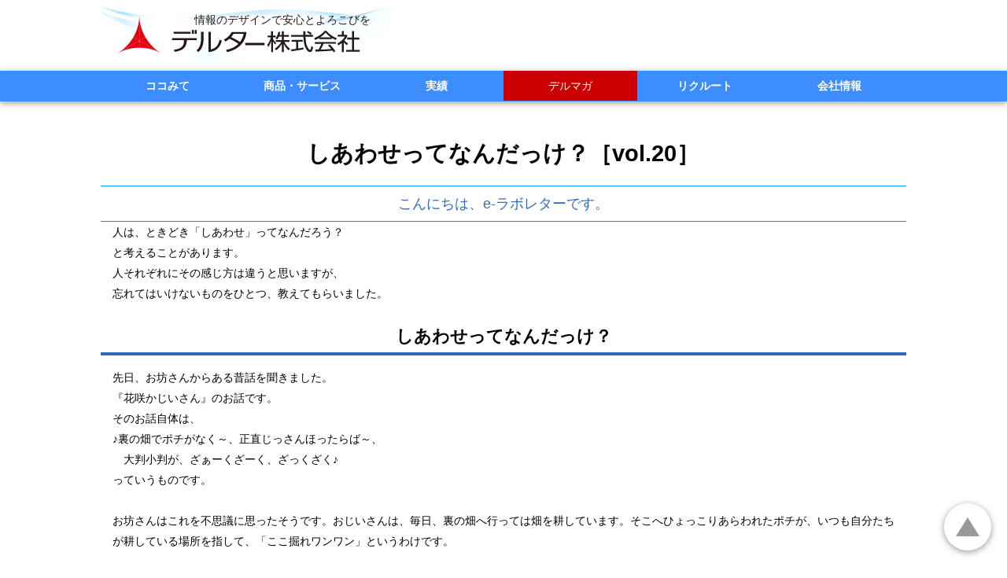

--- FILE ---
content_type: text/html; charset=UTF-8
request_url: https://www.deltar.co.jp/message/2017112815281441.html
body_size: 6578
content:
<!DOCTYPE HTML PUBLIC "-//W3C//DTD HTML 4.01 Transitional//EN" "http://www.w3.org/TR/html4/loose.dtd">
<html>
<head>
<meta http-equiv="Content-Type" content="text/html; charset=UTF-8">
<title>しあわせってなんだっけ？［vol.20］</title>
<meta name="robots" content="noodp">
<meta name='keyword' content=''>
<meta name='description' content=''>
<link rel="stylesheet" href="../css/common_style.css" type="text/css">
<link rel="stylesheet" href="../css/news_style.css" type="text/css"><link rel="stylesheet" href="../css/design_40.css" type="text/css">
<script language="JavaScript" src="../js/common_js.js"></script>
<!--HTML_maker_js-->
</head>
<body>
<div id="wrapper">
<div id="header"><!--goto_home--><a href="../index.html" class="logo">HOMEへ戻る</a><!--goto_home--></div>
<hr class="visit">
<div id="content">
<div id="menu"><noscript><a href="../other/site_map.html" class="logo">サイトマップ</a></noscript></div>
<hr class="visit">
<div id="submenu"></div>
<hr class="visit">
<!--本文ここから-->
<div id="main">
<div id="DivInfo">
<div class="corner">
<img src="../images/corner_40.gif" style="display: none;">
</div>
<div class="category">
<img src="../images/category_40_20.gif">
</div>
<br class="end">
</div>
<div id="DivTitle">
<p class="date_r">2012/11/6</p>
<div id="DivTitleImg" class="gallery_non">
</div>
<div class="standard">
<h1>しあわせってなんだっけ？［vol.20］</h1>
<p class="read">こんにちは、e-ラボレターです。 </p>
</div>
</div>
<div id="DivText">
<div class="gallery_non">
</div>
<div class="standard">
<p class="hm_bodytext_l">人は、ときどき「しあわせ」ってなんだろう？<br>と考えることがあります。<br>人それぞれにその感じ方は違うと思いますが、<br>忘れてはいけないものをひとつ、教えてもらいました。</p>
</div>
</div>
<div id="DivSubtitle">
<h2>しあわせってなんだっけ？</h2>
</div>
<div id="DivText">
<div class="gallery_non">
</div>
<div class="standard">
<p class="hm_bodytext_l">先日、お坊さんからある昔話を聞きました。 <br>『花咲かじいさん』のお話です。 <br>そのお話自体は、 <br>♪裏の畑でポチがなく～、正直じっさんほったらば～、 <br>　大判小判が、ざぁーくざーく、ざっくざく♪ <br>っていうものです。 <br>
<br>お坊さんはこれを不思議に思ったそうです。おじいさんは、毎日、裏の畑へ行っては畑を耕しています。そこへひょっこりあらわれたポチが、いつも自分たちが耕している場所を指して、「ここ掘れワンワン」というわけです。 <br>
<br>それを疑うことなく「なんじゃなんじゃ」と、素直に掘り起こしたおじいさんは、大判小判の“宝”を手にすることができました。 <br>
<br>ポチが来ただけで、宝の山が出現。 <br>ポチが拾ってもらったお礼にと、わざわざ穴を掘って宝を埋めたのか？ <br>いやいやそれでは……。 <br>
<br>畑は、おじいさんとおばあさんが、いつも過ごしている場所を指していて、「人が追い求める『しあわせ』は、自分たちの身近なところにある」。 <br>ポチは、そのこと教えてくれているのだと、花咲かじいさんのお話を通して、お坊さんは説いてくれました。 <br>
<br>しあわせにはいろいろありますが、このお話を聞いて、毎日を無事に過ごすことができている、当り前のしあわせを感じました。 <br>
<br>このしあわせは、お金を必要としないし、自分が何かを犠牲にしなくてもいい、誰かから与えられるものでもない。自分の中から生まれてくる確かな「しあわせ」です。これは、何かによって壊されるものではありません。 <br>それに、自分を強くもしてくれます。 <br>
<br>ですが、当たり前なだけに日常に埋もれてしまいます。そのために、変わり映えしない何もない毎日に、つらくなることもあります。 <br>
<br>けれどそんなときでも、ポチが教えてくれた場所を掘り起こせば、いつもそこにはちゃん「しあわせ」があるはずです。それを見つけることができれば、冷えた体もあったかくできる。そんな気がするのです。（ w. ） <br>
<br>
</p>
</div>
</div>
<div id="DivSubtitle">
<h4>11月ですね</h4>
</div>
<div id="DivText">
<div class="gallery_non">
</div>
<div class="standard">
<p class="hm_bodytext_r">From Staff &gt;&gt;&gt;...ki3e <br class="end">
</p>
</div>
</div>
<div id="DivText">
<div class="gallery_non">
</div>
<div class="standard">
<p class="hm_bodytext_l">北海道や東北で、雪が降ったというニュースを見ました。<br>木枯らし1号も吹いて、もうすっかり冬なのか……。<br>今年は、紅葉お預けだったなと思っていました。<br>ところが、通勤で使っている道の街路樹はきれいな赤色。<br>
<br>ニュースの世界と現実とを、<br>危うくいっしょくたにしてしまうところでした。<br>
<br>家では、ストーブやコタツを出して冬支度をしています。<br>さっそくコタツにもぐって、<br>ホクホクしている子どもたちがいました。<br>
<br>秋は深まり、すぐそこまで冬がきている岡崎です。<br class="end">
</p>
</div>
</div>
<div id="DivText">
<div class="gallery_non">
</div>
<div class="text_small">
<p class="hm_bodytext_r">e-LabLetter 第20号　2009/11/6（Fri）発行<br class="end">
</p>
</div>
</div>
<div data-module="Columns" data-flex-row="1:1:1">
<div data-column="0" data-flex-size="1/3">
<div id="DivMultiStepNull">&nbsp;</div>
</div>
<div data-column="1" data-flex-size="1/3">
<div id="DivMultiStepNull">&nbsp;</div>
</div>
<div data-column="2" data-flex-size="1/3">
<div id="DivText">
<div class="gallery_non">
</div>
<div class="standard">
<p class="hm_bodytext_l">
<a href="https://ssl.deltar.jp/deltar/form/mail_magazine/" target="_blank" class="text_but01">メールマガジンへの<br>ご登録はこちらから</a>
<br>
</p>
</div>
</div>
</div>
</div>
<p class="back_but_r"><a href="../">ホームへ</a>│<a href="#header">先頭へ</a>│<a href="javascript:history.back()">前へ戻る</a></p>
</div>
<!--本文ここまで-->
<hr class="visit">
<br class="end">
</div>
<div id="footer"></div>
</div>
</body>
</html>


--- FILE ---
content_type: text/css
request_url: https://www.deltar.co.jp/css/common_custom.css
body_size: 5787
content:
/*******************************************************************レイアウト調整*/
/*オートスクロール---------------------------------------------------------------*/
html{scroll-behavior: smooth;}
#wrapper #content #DivText a[name],
#wrapper #content #DivText a[id]{
	margin-top:  -50px;
	padding-top: 50px;
}
/*LOGO-------------------------------------------------------------------------------*/
#logo img{
	margin:5px 0px;
	height: 80px;
}
/*MENU------------------------------------------------------------------------------*/
/*文字サイズ小さく*/
#menuPC{font-size: 0.85em;}
#header {
	background: #fff;
}
#wrapper #menuPC{
	position: sticky;
	top: 0;
	z-index:1000;
	box-shadow: 0px 2px 8px rgba(0, 0, 0, 0.4);
}
#menuPC,
[data-device="pc"][data-design="panel"] > li > a,
#copyright{

}
/*メニューのhover初期設定打ち消し*/
#wrapper #menuPC .menu[data-device="pc"] > li > a::after{background:transparent;}
#wrapper #menuPC .menu[data-device="pc"] > li > a[data-selected],
[data-device="pc"][data-design="panel"] > li > a:hover{
	color:#fff;
	font-weight:normal ;
	opacity:1.0;
	background: #c00;



}
#menuPC .menu li:nth-child(6) a{}
/*スマホ｜メニュー設定*/
#menu [data-device="mobile"] .widnow .menu{
	width: 100%;
}
/*上へボタン---------------------------------------------------------------------------*/
#wrapper #main #contentNav .toHead{
	position: fixed;
	bottom:20px;
	right: 20px;
	background-color:#fff;
	border-radius:50%;
	width: 60px;
	height: 60px;
	padding:0px;
	background-size:40px 40px;
	background-position: center center;
	background-repeat: no-repeat;
	box-shadow: 0px 2px 8px rgba(0, 0, 0, 0.4);
	z-index:1000;
}
#wrapper #main #contentNav .toHead:hover{
	background-color:#d00;
}
#wrapper #main #contentNav .toHome,
#wrapper #main #contentNav .toBack{
	display:none;
}
#contentNav li {border: none;}
#contentNav {margin: 0px;padding:0px;}

/*********************************************************************プリント設定*/
@media print {
	html{
		font-size: 0.75em;
	}
	#logo > img {
		width: 22%;
	}
	.menu[data-device="pc"] > li > a {
		font-size: 1em;
	}
	#DivButton > a {
		font-size: 1em;
		padding: 10px 30px;
	}
	#DivButton > a::after{
		width:1em;
		height:1em;
	}
	#main{
		width: 100%;
	}
	#submenu{
		display:none !important;;
	}
	#footer{
		display:none;
	}
}
/**************************************************************完全オーバーライト*/
/*フルワイド設定時必須卯項目--------------------------------------------------*/
#wrapper #content .container{/*これ必須*/
	max-width: 100%;
	width: 100%;
}
#wrapper #main,
#wrapper #submenu{
	width: 100%;
}
#main > [id^="Div"],
#main form,
#wrapper .container [data-module="Columns"]{
	width: 100%;
	max-width: 100%;
	padding-left: calc(50% - 512px);
	padding-right: calc(50% - 512px);
}
/*タイトル・拡張機能は横幅いっぱい*/
#wrapper #DivTitle{margin:0px;}
#wrapper #DivTagIns{padding:0px;}
/*maker用に矢印アイコンを出す設定*/
#wrapper #content .container [id^="Div"] .edit{
	left: 0px !important;
}
#wrapper #content .container #DivTitle .editColumns,
#wrapper #content .container [data-module="Columns"] .editColumns{
	left: 0px;
}
/*フルワイド設定時の初期設定打ち消し*/
.SiteMap,
#wrapper #content .container #DivTagIns [class^="tab_"]{
	max-width: 100%;
	width: 100%;
	padding-left: calc(50% - 512px);
	padding-right: calc(50% - 512px);
}
#submenu .submenu .head,
#submenu .submenu .category ul{
	max-width: 100%;
	padding-left: calc(50% - 512px);
	padding-right: calc(50% - 512px);
}
/*IE11対応用*/
@media screen and (max-width: 1024px){
	#main > [id^="Div"],
	#wrapper .container [data-module="Columns"],
	.SiteMap,
	#wrapper #content .container #DivTagIns [class^="tab_"],
	#submenu .submenu .head,
	#submenu .submenu .category ul
	{
		padding:0px;
	}
}

/***************************************************************デザインカスタマイズ*/
/*ttle*/
#wrapper #DivTitle{
	max-width: 100%;
	width: 100%;
	height: auto;
	padding: 0px;
/*
	padding: 0px calc(50% - 512px);
	background: #def;
	background: -moz-radial-gradient(top, #fff 0%, #ace 100%);
	background: -webkit-radial-gradient(top, #fff 0%,#ace 100%);
	background: radial-gradient(to bottom, #fff 0%,#ace 100%);
*/
}
#DivTitle h1{
/*
	font-weight: normal;
	line-height: 1em;
	margin-bottom: 0.7em;
	margin-top: 0.5em;
	padding: 80px 0px;
	color: rgba(50,150,250,1);
	text-shadow:0px 2px 5px rgba(0,0,0,0.35);
	border-bottom: none;
*/
}
#DivTitle .standard .read {
	max-width: 1024px;
	width: 100%;
	margin: 1em auto 0px;
	padding:10px;
	border: none;
	border-top: 1px solid #0099FF;
	border-bottom: 1px solid #0099FF;
	text-align: center;
}
/*subtitle*/
#DivTitle h1,
#DivSubtitle h2,
#DivSubtitle h3{
	text-align: center;
}
/*table*/
#wrapper #DivTable table{
	border-collapse:collapse;
	border-spacing:0px;
	border:solid 1px #bbb;
}
#wrapper #DivTable table tr:hover td{
	background: rgba( 128, 128, 128, 0.1 );
}
#wrapper #DivTable table th,
#wrapper #DivTable table td{
	padding: 1em 0.5em;
	border: solid 1px #bbb;
}
/*buttun*/
#wrapper #DivButton{
	max-width: 300px;
	margin: 10px auto;
	background: none;
	padding:0px;
}
#wrapper #DivButton > a{
	padding: 15px 0px;
	background: rgba( 0, 0, 0, 0.5 );
	border:1px solid #eee;
	color: #fff;
}
#wrapper #DivButton > a:hover{
	color: #fff;
	background: rgba( 255, 0, 0, 1 );
}
/*LINK*/
#DivGallery a img {
	transition: transform 0.2s linear;
}
#DivGallery a img:hover {
	transform: scale(1.15);
}


--- FILE ---
content_type: application/javascript
request_url: https://www.deltar.co.jp/js/API/PROTOTYPE/ARRAY.js
body_size: 6055
content:
/*###############################################*/
/*#		プロパティ拡張							#*/
/*###############################################*/
/************************************/
/*	Array							*/
/************************************/
//foreach
if(!Array.prototype.forEach){
	Array.prototype.forEach = function(callback, thisObj){
		if(!thisObj){thisObj = this;}
		for(var i = 0 ; i < thisObj.length ; i ++){
			callback(thisObj[i], i , thisObj);
		}
	}
}
//最大値
Array.prototype.max = function(callback){
	if(!callback){
		callback = function(item){
			max = Math.max(max, item);
		};
	}
	var max = this[0];
	this.forEach(callback);
	return max;
}
//最小値
Array.prototype.min = function(callback){
	if(!callback){
		callback = function(item){
			min = Math.min(min, item);
		};
	}
	var min = this[0];
	this.forEach(callback);
	return min;
}
//値があるか
Array.prototype.hasValue = function(target){
	for(var i = 0 ; i < this.length ; i ++){
		if(target == this[i]){
			return true;
		}
	}
	return false;
}
//値のキーを取得（前から）
Array.prototype.inValue = function(target, start){
	return this.indexOf(target, start);
}
//前から検索してキーを返す
if(!Array.prototype.indexOf){
	Array.prototype.indexOf = function(value, start){
		if(!start){start = 0;}
		for(var i = start ; i < this.length ; i ++){
			if(value == this[i]){
				return i;
			}
		}
		return -1;
	}
}
//後ろから検索してキーを返す
if(!Array.prototype.lastIndexOf){
	Array.prototype.lastIndexOf = function(value, start){
		if(!start){start = (this.length - 1);}
		for(var i = start ; i >= 0 ; i --){
			if(value == this[i]){
				return i;
			}
		}
		return -1;
	}
}
//値を削除する
if(!Array.prototype.removeValue){
	Array.prototype.removeValue = function(target){
		var key = this.indexOf(target);
		if(this[key]){
			var before = this.slice(0, key);
			var after = this.slice(key + 1);
			this.splice(0, this.length);
			var array = this;
			before.forEach(function(value){
				array.push(value);
			});
			after.forEach(function(value){
				array.push(value);
			});
		}
	}
}
//配列に変換する
if(!Array.prototype.toArray){
	Array.prototype.toArray = function(object){
		var result = [];
		if(object.length){
			if(object.forEach){
				object.forEach(function(value){
					result.push(value);
				});
			}else{
				for(var i = 0 ; i < object.length ; i ++){
					result.push(object[i]);
				}
			}
		}else{
			for(var i in object){
				result.push(object[i]);
			}
		}
		return result;
	}
}
//共通する値を配列で返す
if(!Array.prototype.common){
	Array.prototype.common = function(target){
		if(target instanceof Array){
			//多い方を基準にする
			var base = (this.length >= target.length) ? this : target;
			var check = (base == this) ? target : this;
			var common = [];
			base.forEach(function(value){
				if(check.indexOf(value) > -1){
					common.push(value);
				}
			});
			return common;
		}else{
			throw new Error('Array.common() arguments 1 is not instanceof Array');
		}
	}
}
//配列に変換
if(!toArray){
	var toArray = function(base, offset, limit){
		if(!offset){offset = 0;}
		if(!limit){limit = base.length;}
		try{
			return Array.prototype.slice.call(base, offset, limit);
		}catch(e){
			var result = [];
			for(var i = offset, l = limit ; i < l ; i ++){
				result.push(base[i]);
			}
			return result;
		}
	}
}
// Production steps of ECMA-262, Edition 6, 22.1.2.1
if (!Array.from) {
  Array.from = (function () {
    var toStr = Object.prototype.toString;
    var isCallable = function (fn) {
      return typeof fn === 'function' || toStr.call(fn) === '[object Function]';
    };
    var toInteger = function (value) {
      var number = Number(value);
      if (isNaN(number)) { return 0; }
      if (number === 0 || !isFinite(number)) { return number; }
      return (number > 0 ? 1 : -1) * Math.floor(Math.abs(number));
    };
    var maxSafeInteger = Math.pow(2, 53) - 1;
    var toLength = function (value) {
      var len = toInteger(value);
      return Math.min(Math.max(len, 0), maxSafeInteger);
    };

    // The length property of the from method is 1.
    return function from(arrayLike/*, mapFn, thisArg */) {
      // 1. Let C be the this value.
      var C = this;

      // 2. Let items be ToObject(arrayLike).
      var items = Object(arrayLike);

      // 3. ReturnIfAbrupt(items).
      if (arrayLike == null) {
        throw new TypeError('Array.from requires an array-like object - not null or undefined');
      }

      // 4. If mapfn is undefined, then let mapping be false.
      var mapFn = arguments.length > 1 ? arguments[1] : void undefined;
      var T;
      if (typeof mapFn !== 'undefined') {
        // 5. else
        // 5. a If IsCallable(mapfn) is false, throw a TypeError exception.
        if (!isCallable(mapFn)) {
          throw new TypeError('Array.from: when provided, the second argument must be a function');
        }

        // 5. b. If thisArg was supplied, let T be thisArg; else let T be undefined.
        if (arguments.length > 2) {
          T = arguments[2];
        }
      }

      // 10. Let lenValue be Get(items, "length").
      // 11. Let len be ToLength(lenValue).
      var len = toLength(items.length);

      // 13. If IsConstructor(C) is true, then
      // 13. a. Let A be the result of calling the [[Construct]] internal method 
      // of C with an argument list containing the single item len.
      // 14. a. Else, Let A be ArrayCreate(len).
      var A = isCallable(C) ? Object(new C(len)) : new Array(len);

      // 16. Let k be 0.
      var k = 0;
      // 17. Repeat, while k < len… (also steps a - h)
      var kValue;
      while (k < len) {
        kValue = items[k];
        if (mapFn) {
          A[k] = typeof T === 'undefined' ? mapFn(kValue, k) : mapFn.call(T, kValue, k);
        } else {
          A[k] = kValue;
        }
        k += 1;
      }
      // 18. Let putStatus be Put(A, "length", len, true).
      A.length = len;
      // 20. Return A.
      return A;
    };
  }());
}


--- FILE ---
content_type: application/javascript
request_url: https://www.deltar.co.jp/js/API/TABVIEW/TABVIEW.js
body_size: 3556
content:
/*###############################################*//*#	TABVIEW										#*//*###############################################*//************************************************//*	【概要】	TABVIEWのAPIです。	【インスタンス】	【プロパティ】	【メソッド】												*//************************************************/var __TABVIEW__ = function(){	var thiz = this;	//プロパティ	this.__token = (new String()).createToken();	//トークン	this.__items = new __AARRAY__();	//タブアイテム	this.__focus = null;	//フォーカスの合っているタブ	//切替アニメーションセット	this.__animation = new __ANIMATION__();	this.__animation.addEffect(0, 'opacity: 0;');	this.__animation.addEffect(100, 'opacity: 1;');	this.__animation.setDuration(250);	//DOM構築	this.dom = {};	this.dom.wrapper = document.create('div', {'className': 'TABVIEW'});	this.dom.header = this.dom.wrapper.create('div', {'className': 'header'});	this.dom.body = this.dom.wrapper.create('div', {'className': 'body'});	this.dom.selector = this.dom.wrapper.create('div', {'className': 'selector'});	this.dom.items = this.dom.selector.create('div', {'className': 'items'});//	this.dom.selector.create('div', {'className': 'status'}).innerHTML = '▼';	window.addEvent('resize', function(){		thiz.adjust();	});}//######	継承//######	プロパティ//######	イベント（on* = function(){}）//######	メソッド//タブ取得__TABVIEW__.prototype.item = function(index){	return this.__items.item(index);}//表示__TABVIEW__.prototype.display = function(){	return this.dom.wrapper;}//タブ作成__TABVIEW__.prototype.createTab = function(status, before){	var tabItem = new __TABVIEWITEM__(status);	return this.insertTab(tabItem, before);}//タブ追加__TABVIEW__.prototype.insertTab = function(tab, before){	//表示	tab.display(this, before);	//id等セット	this.setTabsStatus();	tab.select();	//this	return tab;}//id等セット__TABVIEW__.prototype.setTabsStatus = function(){	var parent = this;	//id設定	var token = this.__token;	this.__items.forEach(function(item, index){		item.dom.trigger.setAttribute('name', token+'-TabMenu');	}, true);}//コンテンツ切替__TABVIEW__.prototype.chContents = function(){	var parent = this;	var beforeFocus = this.__focus;	this.__items.forEach(function(item, index){		if(item.dom.trigger.checked){			item.dom.section.setAttribute('selected', '');			parent.__focus = item;		}else{			item.dom.section.removeAttribute('selected');		}	}, true);	if(beforeFocus != this.__focus){		this.__animation.start(this.__focus.dom.section);		this.adjustTabs();	}}//タブを調整__TABVIEW__.prototype.adjust = function(){	//wrapperのサイズを取得	var wrapperLayout = this.dom.wrapper.getLayout();	//headerのサイズを取得	var headerLayout = this.dom.header.getLayout();	//bodyのサイズを調整	this.dom.body.css('height: '+(wrapperLayout.offset.height - headerLayout.offset.height)+'px;');}//タブの表示位置を調整__TABVIEW__.prototype.adjustTabs = function(){	if(this.__focus){		//ヘッダーレイアウト取得		var headLayout = this.dom.header.getLayout();		var clientWidth = headLayout.client.width;		//タブレイアウト取得		var tabLayout = this.__focus.dom.wrapper.getLayout();		this.dom.header.scrollLeft = tabLayout.position.relative.left - (clientWidth / 2) + tabLayout.center.left;	}}//######	style//######	オートロードvar TABVIEW = __TABVIEW__;

--- FILE ---
content_type: application/javascript
request_url: https://www.deltar.co.jp/js/API/PROTOTYPE/MOUSEACTION.js
body_size: 1143
content:
/*###############################################*//*#	MOUSEACTION									#*//*###############################################*//************************************************//*	【概要】	MOUSEACTIONのAPIです。	【インスタンス】	【プロパティ】	【メソッド】												*//************************************************/var __MOUSEACTION__ = function(){	this.__position = {		'x'	:	0,		'y'	:	0	}}//######	プロパティ//######	イベント（on* = function(){}）//######	メソッド//マウスアクション保存__MOUSEACTION__.prototype.saveAction = function(ev){	//マウス位置	var position = {};	try{		position['x'] = parseInt(ev.pageX);		position['y'] = parseInt(ev.pageY);	}catch(e){		position['x'] = parseInt(ev.x + document.body.scrollLeft);		position['y'] = parseInt(ev.y + document.body.scrollTop);	}	this.__position = position;	return position;}//マウス位置取得__MOUSEACTION__.prototype.getPosition = function(ev){	if(ev){		return this.saveAction(ev);	}	return this.__position;}//######	マジックメソッド (__*)//######	オートロード

--- FILE ---
content_type: application/javascript
request_url: https://www.deltar.co.jp/js/news_list.js
body_size: 51195
content:
if(!NewsListArray){
	var NewsListArray = new Array;
}NewsListArray[1] = new Array;
NewsListArray[1][10] = [
	['2026/01/16','DaaS運用費値上げのお願い','./2026011501485371.html','_self','10'],
	['2026/01/16','新CMS「DoNat：SiteBuilder」のご案内','./2026011502064570.html','_self','10'],
	['2026/01/13','DaaSメンテナンス完了のお知らせ','https://www.deltar.co.jp/news/2025121200541276.html','_blank','10'],
	['2025/12/12','DaaSメンテナンス実施のお知らせ','http://www.deltar.co.jp/news/2025121200541276.html','_self','10'],
	['2025/12/11','冬季休暇に伴う休業日のお知らせ','./2025120800070158.html','_self','10'],
	['2025/11/26','11/27（木）一時留守番電話対応について','./2025112604315150.html','_self','10'],
	['2025/11/21','旧サーバ（farm04）閉鎖のご案内','./2025112100121208.html','_self','10'],
	['2025/10/08','第20回 しんきんビジネスマッチング ビジネスフェア2025出展！！','./2025100723592595.html','_self','10'],
	['2025/09/29','アクセス解析ツール（DaccesS）の障害発生と復旧のご報告','./2025092908275055.html','_self','10'],
	['2025/07/29','夏季休暇に伴う休業日のお知らせ','./2025072823501966.html','_self','10'],
	['2025/05/02','上位ネットワークの設備故障に伴うネットワーク障害復旧のご報告','./2025050208181402.html','_self','10'],
	['2025/04/18','GW期間の営業日・休業日のお知らせ','./2025040708041903.html','_self','10'],
	['2025/01/13','DaaSメンテナンス実施のお知らせ','./2025121200541276.html','_self','10'],
	['2024/12/13','冬季休暇に伴う休業日のお知らせ','./2024120500104015.html','_self','10'],
	['2024/11/14','12/5（木）社外研修のお知らせ','./2024111400093861.html','_self','10'],
	['2024/11/13','【ご報告】サーバメンテナンスの作業完了','./2024110804541979.html','_self','10'],
	['2024/08/31','DaaS2.0～4.0の旧サーバ（farm2）閉鎖について','./2024090600520747.html','_self','10'],
	['2024/07/29','夏季休暇に伴う休業日のお知らせ','./2024072323561074.html','_self','10'],
	['2024/05/08','NTT光回線及びネットワーク接続障害復旧のご案内','./2024050803570418.html','_self','10'],
	['2024/04/26','DaaS2.0～4.0の旧サーバ（farm2）閉鎖のご案内','./2024042306540057.html','_self','10'],
	['2024/04/19','GW期間の営業日・休業日のお知らせ','./2024041901445005.html','_self','10'],
	['2024/04/19','4/17サーバメンテナンス完了のお知らせ','./2024041903071250.html','_self','10'],
	['2024/04/11','セキュリティ向上に伴うサーバメンテナンスのお知らせ','./2024041105114430.html','_self','10'],
	['2023/12/14','冬季休暇に伴う休業日のお知らせ','./2023120406471880.html','_self','10'],
	['2023/07/31','WEB及びメールサーバ完全復旧と障害に関する報告','./2023072809504575.html','_self','10'],
	['2023/07/28','WEBサーバ及びメールサーバの障害発生について','./2023072807570447.html','_self','10'],
	['2023/07/28','WEBサーバ及びメールーバの復旧を確認しました。','./2023072808314071.html','_self','10'],
	['2023/07/28','復旧作業のため一時的に不安定になる可能性があります','./2023072809191904.html','_self','10'],
	['2023/07/26','夏季休暇に伴う休業日のお知らせ','./2023072401113250.html','_self','10'],
	['2023/07/07','サーバの運用変更についてのお知らせ','./2023070702393294.html','_self','10'],
	['2023/04/17','GW休暇に伴う休業日について','./2023041004282759.html','_self','10'],
	['2023/01/12','セキュリティ優先サーバ導入に関するアンケートのお願い','./2022120602253291.html','_self','10'],
	['2022/12/13','冬季休暇に伴う休業日のお知らせ','./2022120706520589.html','_self','10'],
	['2022/07/25','夏季休暇に伴う休業日のお知らせ','./2022071400505587.html','_self','10'],
	['2022/04/18','GW休暇に伴う休業日について','./2022041306384736.html','_self','10'],
	['2022/03/28','プライバシーポリシー改定のお知らせ','./2022032505394597.html','_self','10'],
	['2021/12/16','冬季休暇に伴う休業日のお知らせ','./2021120600290730.html','_self','10'],
	['2021/07/27','夏季休暇に伴う休業日のお知らせ','./2021071500151630.html','_self','10'],
	['2021/07/21','セキュリティ向上に伴うサーバメンテナンス完了のお知らせ','./2021072023372541.html','_self','10'],
	['2021/07/16','セキュリティ向上に伴うサーバメンテナンスのお知らせ','./2021071600162865.html','_self','10'],
	['2021/04/26','4/26　電話回線障害のお知らせ','./2021042600424966.html','_self','10'],
	['2021/04/26','4/26　電話回線復旧のお知らせ','./2021042608355465.html','_self','10'],
	['2021/04/15','GW休暇に伴う休業日について','./2021041205111116.html','_self','10'],
	['2020/12/14','冬季休暇に伴う休業日のお知らせ','./2020120104253326.html','_self','10'],
	['2020/07/22','夏季休暇に伴う休業日のお知らせ','./2020071300084704.html','_self','10'],
	['2020/06/05','6/9　社外研修のお知らせ','./2020060502422770.html','_self','10'],
	['2020/04/17','GW休暇に伴う休業日について','./2020040905132785.html','_self','10'],
	['2020/04/10','新型コロナウイルス感染症対応について','./2020041005225010.html','_self','10'],
	['2019/12/13','冬季休暇に伴う休業日について','./2019120511230639.html','_self','10'],
	['2019/07/31','メール(ウイルスチェック)サーバ障害発生/復旧のご報告','./2019073113454938.html','_self','10'],
	['2019/07/26','夏季休暇に伴う休業日のお知らせ','./2019071913110971.html','_self','10'],
	['2019/07/26','臨時休業日のお知らせ','./2019100709263491.html','_self','10'],
	['2019/07/01','「いざ検索」のサポートをしています','./2019063022584343.html','_self','10'],
	['2019/06/05','新サーバ移行に伴うDaaS最新版への切替のご案内','./2019060509520862.html','_self','10'],
	['2019/04/15','GW休暇に伴う休業日について','./2019040114474817.html','_self','10'],
	['2019/02/27','セキュアなDaaS＆サーバーできました','./2019022609221982.html','_self','10'],
	['2018/12/07','冬季休暇に伴う休業日について','./2018120513521328.html','_self','10'],
	['2018/11/20','サーバメンテナンスに伴うサービス一時停止のお知らせ','./2018112011104663.html','_self','10'],
	['2018/10/12','愛知＆静岡ビジネスフェアに連続参加！','./2018101216074912.html','_self','10'],
	['2018/09/18','ネットワーク障害のお知らせ','./2018091816113734.html','_self','10'],
	['2018/08/22','デルターは広報を一新します！','./2018080210314872.html','_self','10'],
	['2018/08/08','サーバメンテナンスに関する中間報告','./2018080809171320.html','_self','10'],
	['2018/08/08','サーバーメンテナンス終了のお知らせ','./2018080811200183.html','_self','10'],
	['2018/07/18','夏季休暇に伴う休業日のお知らせ','./2018070911191193.html','_self','10'],
	['2018/07/08','8月8日サーバメンテナンスに伴うサービス一時停止のお知らせ','./2018070910161282.html','_self','10'],
	['2018/04/21','サーバーメンテナンス終了のお知らせ','./2018042015254226.html','_self','10'],
	['2018/04/17','ホームページの表現力が高まりました','./2018041709593489.html','_self','10'],
	['2018/04/16','GW休暇に伴う休業日について','./2018041318383780.html','_self','10'],
	['2018/04/12','ただ今、機能向上のためのテスト中により、一部のブラウザで表示が崩れることがあります。','./2018041212011749.html','_self','10'],
	['2018/04/09','4月20日、21日サーバメンテナンスに伴うサービス一時停止のお知らせ','./2018040217534778.html','_self','10'],
	['2017/12/25','メールサービスをご利用の皆さまへ（1月14日8時20分更新）','./2017122215190519.html','_self','10'],
	['2017/12/16','ウェブサイトおよびDaaSシステム障害復旧のご報告','./2017121615372493.html','_self','10'],
	['2017/12/15','ウェブサイト及びDaaSシステム復旧のご報告','./2017121510031393.html','_self','10'],
	['2017/12/13','冬季休暇に伴う休業日について','./2017120114304888.html','_self','10'],
	['2017/11/16','「営業の教科書」に取材されました','./2017111611031073.html','_self','10']
];
NewsListArray[10] = new Array;
NewsListArray[10][10] = [
	['2017/10/02','デルターの安心三拍子！','./2017100218154379.html','_self','10'],
	['2017/10/31','チームワーキング','./2017103114514671.html','_self','10']
];
NewsListArray[20] = new Array;
NewsListArray[20][40] = [
	['2023/07/24','サイト公開時のよくある質問','./2023072403053512.html','_self','40'],
	['2023/07/27','キャッシュのクリア方法','./2023072705102653.html','_self','40']
];
NewsListArray[20][10] = [
	['2017/10/04','ホームページ','./2017100417064376.html','_self','10'],
	['2022/05/27','動画コンテンツ','./2022052701070551.html','_self','10'],
	['2022/07/29','商品パッケージの3DVR','./2022071506151776.html','_self','10'],
	['2013/09/13','CMS「DaaS」','./2017100217203595.html','_self','10'],
	['2017/10/04','印刷物（DTP）','./2017100417111920.html','_self','10']
];
NewsListArray[20][20] = [
	['2022/07/04','事業デザイン','./2022070401355431.html','_self','20'],
	['2018/01/24','企画提案','./2018012413220451.html','_self','20'],
	['2017/10/04','運用サポート','./2017100417115738.html','_self','20']
];
NewsListArray[20][30] = [
	['2017/10/02','価格表','./2017100216403068.html','_self','30']
];
NewsListArray[30] = new Array;
NewsListArray[30][10] = [
	['2019/05/30','実績紹介','./2019053010252470.html','_self','10'],
	['2023/06/01','ホームページ','./2017100216441910.html','_self','10'],
	['2012/08/28','印刷物（DTP）','./2017100217155127.html','_self','10'],
	['2016/08/25','課題解決','./2017100216514845.html','_self','10'],
	['2023/05/09','業務受託実績','./2023050905494026.html','_self','10'],
	['2019/06/17','バージョンアップでスマホ対応されたお客様','./2019060510293188.html','_self','10']
];
NewsListArray[40] = new Array;
NewsListArray[40][100] = [
	['2020/12/01','デルマガ　インデックス','./2017100417190437.html','_self','100'],
	['2018/08/22','情（ココロ）を報（シラ）せるニューズレター','./2017092611184223.html','_self','100'],
	['2018/08/22','デルターワールドへの誘い メルマガ','./2017121916114227.html','_self','100'],
	['2021/04/09','デルターのSNS','./2018021413330455.html','_self','100']
];
NewsListArray[40][10] = [
	['2025/11/17','【vol.79】Benefit of inconvenience（不便の恩恵）','./2025111707240675.html','_self','10'],
	['2025/09/17','【vol.78】迷脇役から名脇役へ','./2025091701473381.html','_self','10'],
	['2025/08/01','【vol.77】ビー玉カランとノスタルジック','./2025080106512242.html','_self','10'],
	['2025/05/28','【vol.76】水玉模様のドレスドレース','./2025052805014771.html','_self','10'],
	['2025/04/01','【vol.75】山笑い 鳥が囀る 恋の唄','./2025032804234536.html','_self','10'],
	['2025/01/17','【vol.74】おしくらまんじゅう おされて溶けるな！！','./2025011708154519.html','_self','10'],
	['2024/11/14','【vol.73】おこたって にゃんだふる！','./2024111408253004.html','_self','10'],
	['2024/10/01','【vol.72】食欲の秋に愛でたい七草や','./2024100101194709.html','_self','10'],
	['2024/08/01','【vol.71】湯気を転じて口福となす','./2024071206421125.html','_self','10'],
	['2024/06/01','【vol.70】雨の日こそユーモアを','./2024051708015307.html','_self','10'],
	['2024/04/01','【vol.69】ころり はんなり はなてまり','./2024040103560437.html','_self','10'],
	['2024/02/01','【vol.68】クリアに見えて芯がある','./2024011804014566.html','_self','10'],
	['2023/12/01','【vol.67】ぬっくり ぬくぬく','./2023113005070601.html','_self','10'],
	['2023/10/01','【vol.66】黒に溶ける澄んだ赤','./2023092200334537.html','_self','10'],
	['2023/08/01','【vol.65】涼風ふいて夏がゆく','./2023071306121682.html','_self','10'],
	['2023/06/01','【vol.64】金の鈴と甘い酒に勝るもの','./2023042000431180.html','_self','10'],
	['2023/04/01','【vol.63】摘みたての春をいただく','./2023033100231739.html','_self','10'],
	['2023/02/01','【vol.62】色で結ぶ人との縁','./2023012401113138.html','_self','10'],
	['2022/12/01','【vol.61】跳ねる心、天まで届け','./2022111402370646.html','_self','10'],
	['2022/10/01','【vol.60】世界の畑から','./2022092702083115.html','_self','10'],
	['2022/08/01','【vol.59】いろ とりどり いろいろ','./2022071505401047.html','_self','10'],
	['2022/06/01','【vol.58】No rain, No rainbow.','./2022050902081288.html','_self','10'],
	['2022/04/01','【vol.57】あたりまえの不思議','./2022031101502690.html','_self','10'],
	['2022/02/01','【vol.56】福茶でチャチャチャ','./2022011704444964.html','_self','10'],
	['2021/12/01','【vol.55】も&#xFF5E;ういいかい？','./2021111605033954.html','_self','10'],
	['2021/10/01','【vol.54】雲に音があったなら','./2021092801102089.html','_self','10'],
	['2021/08/01','【vol.53】舌の音（ね）','./2021072804230173.html','_self','10'],
	['2021/06/01','【vol.52】上を向いて 歩きませんこと？','./2021060201384871.html','_self','10'],
	['2021/04/01','【vol.51】つーいつい','./2021033006083898.html','_self','10'],
	['2021/02/01','【vol.50】情報のデザインで安心とよろこびを','./2021020800271601.html','_self','10'],
	['2020/12/01','【vol.49】梅は酸い酸い十三年','./2020120100253605.html','_self','10'],
	['2020/10/01','【vol.48】梅の木 チョキチョキ 運試し','./2020101604031300.html','_self','10'],
	['2020/08/01','【vol.47】梅実心地','./2020080402382859.html','_self','10'],
	['2020/06/01','【vol.46】こっちも 生きて 育っちゃろう','./2020052900084878.html','_self','10'],
	['2020/04/01','【vol.45】meets 8','./2020040101441656.html','_self','10'],
	['2020/01/31','【vol.44】はるのこえ','./2020013109555725.html','_self','10'],
	['2019/10/25','【vol.43】透更','./2019112513295172.html','_self','10'],
	['2019/10/01','【vol.42】紅揚','./2019092510530979.html','_self','10'],
	['2019/08/01','【vol.41】碧染','./2019080111195337.html','_self','10'],
	['2019/06/01','【vol.40】緑潤','./2019053009445725.html','_self','10'],
	['2019/04/01','【vol.39】ときどき無重力','./2019040213430459.html','_self','10'],
	['2019/02/01','【vol.38】ちょっと上向き','./2019013013014159.html','_self','10'],
	['2018/11/29','【vol.37】自分発、熱','./2018112915373287.html','_self','10'],
	['2018/09/27','【vol.36】歩み晴れ','./2018092718293375.html','_self','10'],
	['2018/08/01','【vol.35】寝る前の一杯','./2018072617321529.html','_self','10'],
	['2018/06/01','【vol.34】しょうがのエール','./2018052818081773.html','_self','10'],
	['2018/04/02','【vol.33】鯉の便り','./2018033015180863.html','_self','10'],
	['2018/02/01','【vol.32】春ふたつ','./2018012914461064.html','_self','10'],
	['2017/12/01','【vol.31】おでんの夜明け','./2017122015375963.html','_self','10'],
	['2017/10/02','【vol.30】登熟をいただく','./2017100210393689.html','_self','10'],
	['2017/08/01','【vol.29】地上の華','./2017092611180048.html','_self','10'],
	['2017/06/01','【vol.28】佳美な 生き方','./2017112815112749.html','_self','10'],
	['2017/04/01','【vol.27】あっさり海味','./2017112815115132.html','_self','10'],
	['2016/12/01','【vol.25】ふっくら 鈴なり','./2017112815122694.html','_self','10'],
	['2016/06/01','【vol.24】あまいあまい　お月さま','./2017112815124170.html','_self','10'],
	['2016/08/01','【vol.23】かっぱ むしむし','./2017112815125340.html','_self','10'],
	['2016/06/01','【vol.22】真夜中の　森コン','./2017112815130835.html','_self','10'],
	['2016/04/01','【vol.21】春 告げる','./2017112815132360.html','_self','10'],
	['2016/02/01','【vol.20】雨水に想う　恋のはじまり','./2017112815134853.html','_self','10'],
	['2015/10/01','【vol.18】染み渡る、色なき風','./2017112815141291.html','_self','10'],
	['2015/08/01','【vol.17】あなたが描く、星のキャンバス','./2017112815142556.html','_self','10'],
	['2015/06/01','【vol.16】軽やかに梅雨のみぎり','./2017112815144048.html','_self','10']
];
NewsListArray[40][20] = [
	['2025/12/24','［vol.185］新CMS「SiteBuilder」片鱗大公開！','./2025121204425172.html','_self','20'],
	['2025/10/22','［vol.184］色眼鏡なしの出会い','./2025100800423503.html','_self','20'],
	['2025/08/27','［vol.183］デルターって実は自由放牧経営？','./2025082514071819.html','_self','20'],
	['2025/06/25','［vol.182］本当の「休養」ってなんだろう？','./2025053001013818.html','_self','20'],
	['2025/04/23','［vol.181］デルター誕生秘話（後編）&#xFF5E;40周年記念&#xFF5E;','./2025040400274199.html','_self','20'],
	['2025/02/26','［vol.180］デルター誕生秘話（前編）&#xFF5E;40周年記念&#xFF5E;','./2025021305334797.html','_self','20'],
	['2024/12/25','［vol.179］久しぶりの社外研修','./2024122002042697.html','_self','20'],
	['2024/10/23','［vol.178］ビジネスフェア「現場レポート」','./2024102120385614.html','_self','20'],
	['2024/08/28','［vol.177］座談会のセオリー（メイキング編）','./2024082006035426.html','_self','20'],
	['2024/06/26','［vol.176］座談会のセオリー（座談編）','./2024060506292184.html','_self','20'],
	['2024/04/24','［vol.175］座りすぎだよ日本人','./2024041201564572.html','_self','20'],
	['2024/02/28','［vol.174］「読まれるメルマガ」について考える（後編）','./2024020204360358.html','_self','20'],
	['2023/12/27','［vol.173］「読まれるメルマガ」について考える（前編）','./2023120806043096.html','_self','20'],
	['2023/10/25','［vol.172］e-LabLetter10月号','./2023102004532532.html','_self','20'],
	['2023/08/23','［vol.171］e-LabLetter8月号','./2023082202532466.html','_self','20'],
	['2023/06/28','［vol.170］e-LabLetter6月号','./2023062002045071.html','_self','20'],
	['2023/04/26','［vol.169］e-LabLetter4月号','./2023041801012309.html','_self','20'],
	['2023/02/22','［vol.168］e-LabLetter2月号','./2023022004534394.html','_self','20'],
	['2022/12/21','［vol.167］e-LabLetter12月号','./2022113001252618.html','_self','20'],
	['2022/10/26','［vol.166］e-LabLetter10月号','./2022102104135325.html','_self','20'],
	['2022/08/24','［vol.165］e-LabLetter8月号','./2022080505171434.html','_self','20'],
	['2022/06/22','［vol.164］e-LabLetter6月号','./2022061600471428.html','_self','20'],
	['2022/04/27','［vol.163］e-LabLetter4月号','./2022042105451009.html','_self','20'],
	['2022/02/22','［vol.162］e-LabLetter2月号','./2022021504270725.html','_self','20'],
	['2021/12/22','［vol.161］e-LabLetter12月号','./2021121004344436.html','_self','20'],
	['2021/10/27','［vol.160］e-LabLetter10月号','./2021101101464187.html','_self','20'],
	['2021/08/25','［vol.159］e-LabLetter8月号','./2021081705443441.html','_self','20'],
	['2021/06/23','［vol.158］e-LabLetter6月号','./2021061405000097.html','_self','20'],
	['2021/04/28','［vol.157］e-LabLetter4月号','./2021040805492430.html','_self','20'],
	['2021/02/24','［vol.156］e-LabLetter2月号','./2021020904102641.html','_self','20'],
	['2020/12/23','［vol.155］e-LabLetter12月号','./2020121004524863.html','_self','20'],
	['2020/10/28','［vol.154］e-LabLetter10月号','./2020101506054902.html','_self','20'],
	['2020/08/26','［vol.153］e-LabLetter8月号','./2020082104445694.html','_self','20'],
	['2020/06/24','［vol.152］e-LabLetter6月号','./2020062200013539.html','_self','20'],
	['2020/04/22','［vol.151］e-LabLetter4月号','./2020021011400707.html','_self','20'],
	['2020/02/26','［vol.150］e-LabLetter2月号','./2020021011311560.html','_self','20'],
	['2019/12/25','［vol.149］e-LabLetter12月号','./2019121809431536.html','_self','20'],
	['2019/10/23','［vol.148］e-LabLetter10月号','./2019101709534725.html','_self','20'],
	['2019/08/28','［vol.147］e-LabLetter8月号','./2019082011033768.html','_self','20'],
	['2019/06/26','［vol.146］e-LabLetter6月号','./2019061413360444.html','_self','20'],
	['2019/04/24','［vol.145］e-LabLetter4月号','./2019042411484164.html','_self','20'],
	['2019/02/27','［vol.144］e-LabLetter2月号','./2019022013143706.html','_self','20'],
	['2018/12/26','［vol.143］e-LabLetter12月号','./2018122112002539.html','_self','20'],
	['2018/10/24','［vol.142］e-LabLetter10月号','./2018101610571940.html','_self','20'],
	['2018/08/22','［vol.141］e-LabLetter8月号','./2018080713210439.html','_self','20'],
	['2018/07/18','［vol.140］初期衝動を忘れない！','./2018071709395713.html','_self','20'],
	['2018/06/20','［vol.139］IAで実現する人間主体の速さ','./2018061413374856.html','_self','20'],
	['2018/05/16','［vol.138］新積算システム稼働記念　苦節30年を振り返る','./2018050910572151.html','_self','20'],
	['2018/04/18','［vol.137］元音楽家、プログラマーになる','./2018041211241383.html','_self','20'],
	['2018/03/20','［vol.136］人としての安心・安定に配慮した人員配置','./2018031413382484.html','_self','20'],
	['2018/02/21','［vol.135］企画プレゼン大革命！','./2018021410133050.html','_self','20'],
	['2018/01/17','［vol.134］メモをとることの大切さ','./2018011111164895.html','_self','20'],
	['2017/12/20','［vol.133］みんなの足並みをそろえる会議','./2017121813145082.html','_self','20'],
	['2017/11/15','［vol.132］「何も起こさない」ために社内用サーバーを強化！','./2017103115485343.html','_self','20'],
	['2017/10/18','［vol.131］しんきんビジネスフェアに出展してきました！','./2017101315115588.html','_self','20'],
	['2017/09/20','［vol.130］10/5開催のしんきんビジネスフェアに出展！','./2017092611303267.html','_self','20'],
	['2017/08/21','［vol.129］デジタルに踊らされない、サーバー上のデータ共有','./2017092611295701.html','_self','20'],
	['2017/07/19','［vol.128］突発案件もしっかり組織対応できる、社内業務依頼の仕組み','./2017092611310043.html','_self','20'],
	['2017/06/21','［vol.127］本棚と業務ファイルを使った、アナログだけど戦略的な情報流通','./2017092611312133.html','_self','20'],
	['2017/05/17','［vol.126］デルター内での情報格差！？','./2017092611314062.html','_self','20'],
	['2017/04/19','［vol.125］デルターは、社長席がない会社','./2017110713351748.html','_self','20'],
	['2017/03/15','［vol.124］壁も机もホワイトボードなデルタースタジオ','./2017110713355203.html','_self','20'],
	['2017/02/15','［vol.123］デルター初！　漫写付きチラシができるまで','./2017121916093661.html','_self','20'],
	['2017/01/18','［vol.122］DaaSくんに聞いてみた！　バージョン4.0の裏話','./2017121916095914.html','_self','20'],
	['2016/12/21','［vol.121］2日でウェブサイトをオープン！','./2017121916101654.html','_self','20'],
	['2016/11/16','［vol.120］デルター広報活性化計画','./2017110713372536.html','_self','20'],
	['2016/10/19','［vol.119］デルター、ホームページの売り方変えるってよ。','./2017110713375682.html','_self','20'],
	['2016/09/21','［vol.118］しゅわっと味わうソーダテル','./2017121916103118.html','_self','20'],
	['2016/08/17','［vol.117］シミュレーションとメガネ男子','./2017110713383284.html','_self','20'],
	['2016/07/20','［vol.116］タイムマシンに乗って～♪','./2017110713384869.html','_self','20'],
	['2016/06/15','［vol.115］お互いの心を開く「取材」','./2017110713390354.html','_self','20'],
	['2016/05/18','［vol.114］会議を楽しく、速く、明快に','./2017110713392071.html','_self','20'],
	['2016/04/20','［vol.113］仕事場と心の模様替え','./2017110713394389.html','_self','20'],
	['2016/03/16','［vol.112］「楽しい」が生まれる運動をしよう','./2017110713400399.html','_self','20'],
	['2016/02/17','［vol.111］年中行事の過ごしかた','./2017110713401878.html','_self','20'],
	['2016/01/20','［vol.110］安心の笑顔でホッと一息','./2017110713402984.html','_self','20'],
	['2015/12/16','［vol.109］私のパソコンの中の年神様','./2017110713523513.html','_self','20'],
	['2015/11/18','［vol.108］サイト運営は子育てに似ている！？','./2017110713524795.html','_self','20'],
	['2015/10/21','［vol.107］スケジュール帳を使いこなす、かっこいい大人','./2017110713543648.html','_self','20'],
	['2015/09/16','［vol.106］つながる楽しさと思いやり','./2017110713545172.html','_self','20'],
	['2015/08/19','［vol.105］良い面を見るサイクルを作ろう','./2017110713550552.html','_self','20'],
	['2015/07/15','［vol.104］頑張って休んで、効率アップ！？','./2017110713551716.html','_self','20'],
	['2015/06/17','［vol.103］ビジネスフェアで得たものとは？','./2017110713553308.html','_self','20'],
	['2015/05/20','アイデアの神様は突然に［vol.102］','./2017110713560823.html','_self','20'],
	['2015/04/15','手を結び、知恵を結ぶ［vol.101］','./2017110713562640.html','_self','20'],
	['2015/03/18','価値発信センター、始動！［vol.100］','./2017121916110844.html','_self','20'],
	['2015/02/18','人材教育の要は基本にあり！［vol.99］','./2017112813532342.html','_self','20'],
	['2015/01/21','便利さにはリスクがつきもの！［vol.98］','./2017112813534528.html','_self','20'],
	['2014/12/17','見えなかったことが見えてくる［vol.97］','./2017112813541546.html','_self','20'],
	['2014/11/19','企画を実現する、デルター株式会［vol.96］','./2017112813550436.html','_self','20'],
	['2014/10/15','ログ解析で何がわかる？［vol.95］','./2017112813552410.html','_self','20'],
	['2014/09/18','メールにもTPOはある！［vol.94］','./2017112813554058.html','_self','20'],
	['2014/08/20','モラルで成り立つ情報社会［vol.93］','./2017112813555987.html','_self','20'],
	['2014/07/16','休日に何してる？［vol.92］','./2017112813562034.html','_self','20'],
	['2014/06/21','伝え上手になる方法［vol.91］','./2017112813564284.html','_self','20'],
	['2014/05/21','HPの可能性［vol.90］','./2017112813570019.html','_self','20'],
	['2014/04/16','お仕事スイッチ［vol.89］','./2017112813571273.html','_self','20'],
	['2014/03/19','何をすべき？　WindowsXPサポートアウト［vol.88］','./2017112813593418.html','_self','20'],
	['2014/02/19','デルターの役割って、どんなこと？［vol.87］','./2017112814001884.html','_self','20'],
	['2014/01/16','デルターの5S「さしすせそ」のその後［vol.86］','./2017112814004039.html','_self','20'],
	['2013/12/18','デルタースタッフに聞いた！「メルマガの感想とこれから」［vol.85］','./2017112814010858.html','_self','20'],
	['2013/11/20','ウェブページ作成のポイント！［vol.84］','./2017112814013357.html','_self','20'],
	['2013/10/16','対話をするときのコツってなに？［vol.83］','./2017112814015700.html','_self','20'],
	['2013/09/19','「朝のスピーチ」ネタ事情［vol.82］','./2017112814022120.html','_self','20'],
	['2013/08/21','危険注意報！　個人情報流出！？［vol.81］','./2017112814023680.html','_self','20'],
	['2013/07/18','調べる視点・選ぶ視点［vol.80］','./2017112814025117.html','_self','20'],
	['2013/06/19','デザイナーの本質に迫る！？［vol.79］','./2017112814030393.html','_self','20'],
	['2013/05/23','いきいきとした意識共有の原動力は？［vol.78］','./2017112814032303.html','_self','20'],
	['2013/04/17','広報と広告の違いって、なに？［vol.77］','./2017112814034212.html','_self','20'],
	['2013/03/21','デルターのリーダーシップとは？「部長・副部長会議」［vol.76］','./2017112814035812.html','_self','20'],
	['2013/02/20','メルマガでコミュニケーションはとれる？［vol.75］','./2017112815042581.html','_self','20'],
	['2013/01/23','デルターの「さしすせそ」［vol.74］','./2017112815055340.html','_self','20'],
	['2012/04/27','□＋２＝□？［vol.73］','./2017112815062412.html','_self','20'],
	['2012/03/14','サイレントアップデートが行われます［vol.72］','./2017112815065307.html','_self','20'],
	['2012/02/24','成長している実感［vol.71］','./2017112815071677.html','_self','20'],
	['2012/02/10','意識を切り替える方法［vol.70］','./2017112815074719.html','_self','20'],
	['2012/01/27','インターネットが繋がらない！？［vol.69］','./2017112815080878.html','_self','20'],
	['2012/01/13','知恵を結び合わせる［vol.68］','./2017112815082992.html','_self','20'],
	['2012/11/11','絵を描くといふこと［vol.67］','./2017112815084789.html','_self','20'],
	['2012/10/17','デルターの幸せの窓［vol.66］','./2017112815090498.html','_self','20'],
	['2012/09/30','いいイメージを持って行う［vol.65］','./2017112815092918.html','_self','20'],
	['2012/09/09','アワアワの両手で丁寧にもみ洗い［vol.64］','./2017112815094430.html','_self','20'],
	['2012/08/29','Webサイトを育てる［vol.63］','./2017112815111213.html','_self','20'],
	['2012/08/05','良い物ができあがっていく［vol.62］','./2017112815112974.html','_self','20'],
	['2012/07/22','働く場所をよりよい場とするために［vol.61］','./2017112815115176.html','_self','20'],
	['2012/07/08','デバッグ三人衆［vol.60］','./2017112815120664.html','_self','20'],
	['2012/06/24','当たり前すぎて難しい、情報発信のツボ［vol.59］','./2017112815123947.html','_self','20'],
	['2012/06/10','あきらめては、なんにも生まれません［vol.58］','./2017112815130095.html','_self','20'],
	['2012/05/27','6/8はWorld IPv6 Day！［vol.57］','./2017112815131629.html','_self','20'],
	['2012/05/13','節電策［vol.56］','./2017112815133585.html','_self','20'],
	['2012/04/22','心に届く写真を［vol.55］','./2017112815140362.html','_self','20'],
	['2012/04/07','より良い関係を築く［vol.54］','./2017112815142151.html','_self','20'],
	['2012/03/25','「食べたい」気持ちが活力を生む　［vol.53］','./2017112815143675.html','_self','20'],
	['2012/03/11','めきめきと腕を上げる［vol.52］','./2017112815150208.html','_self','20'],
	['2012/02/25','やるときはやる ［vol.51］','./2017112815152020.html','_self','20'],
	['2012/02/10','子どもの育つ力［vol.50］','./2017112815155031.html','_self','20'],
	['2012/01/28','「できた」ことに感謝する ［vol.49］','./2017112815160707.html','_self','20'],
	['2012/01/14','春よ来い♪　早く来い♪［vol.48］','./2017112815162181.html','_self','20'],
	['2012/12/24','締めくくらない2010［vol.47］','./2017112815164149.html','_self','20'],
	['2012/12/10','法則、見ーっけた♪［vol.46］','./2017112815165813.html','_self','20'],
	['2012/11/26','Christmas Present -クリスマスプレゼント-［vol.45］','./2017112815173252.html','_self','20'],
	['2012/11/12','デルターの研修［vol.44］','./2017112815174807.html','_self','20'],
	['2012/10/22','動画配信を始めてみました［vol.43］','./2017112815180403.html','_self','20'],
	['2012/10/08','新しいWebサイト［vol.42］','./2017112815182474.html','_self','20'],
	['2012/09/24','心が温まるものづくりを［vol.41］','./2017112815183910.html','_self','20'],
	['2012/09/10','至福のひととき［vol.40］','./2017112815190974.html','_self','20'],
	['2012/08/27','2人の織りなす音楽［vol.39］','./2017112815192593.html','_self','20'],
	['2012/08/06','月夜を見上げる［vol.38］','./2017112815194675.html','_self','20'],
	['2012/07/23','特撮好きの原点［vol.37］','./2017112815200565.html','_self','20'],
	['2012/07/09','アツいよ！　岡崎［vol.36］','./2017112815202104.html','_self','20'],
	['2012/06/25','仲間のためにも力を合わせて［vol.35］','./2017112815230862.html','_self','20'],
	['2012/06/11','レジでのやり取り［vol.34］','./2017112815232451.html','_self','20'],
	['2012/05/28','図書館を活かす？！［vol.33］','./2017112815234059.html','_self','20'],
	['2012/05/14','お昼の散歩［vol.32］','./2017112815240069.html','_self','20'],
	['2012/04/23','教えることで学ぶこと［vol.31］','./2017112815241584.html','_self','20'],
	['2012/04/09','気分転換のススメ［vol.30］','./2017112815244150.html','_self','20'],
	['2012/03/26','「かわいい」って何だろう？［vol.29］','./2017112815245613.html','_self','20'],
	['2012/03/12','友人からの贈りもの［vol.28］','./2017112815251078.html','_self','20'],
	['2012/02/26','いざ!　鎌倉♪［vol.27］','./2017112815252661.html','_self','20'],
	['2012/02/12','新しい世界［vol.26］','./2017112815254512.html','_self','20'],
	['2012/01/29','ヘッドマッサージでリフレッシュ［vol.25］','./2017112815263756.html','_self','20'],
	['2012/01/15','しっぽりと［vol.24］','./2017112815265460.html','_self','20'],
	['2012/12/19','岡崎市の審議会で何してるの？［vol.23］','./2017112815271730.html','_self','20'],
	['2012/12/04','12月の探し物［vol.22］','./2017112815273021.html','_self','20'],
	['2012/11/20','ロードバイクの魅力ってなんですか？［vol.21］','./2017112815274806.html','_self','20'],
	['2012/11/06','しあわせってなんだっけ？［vol.20］','./2017112815281441.html','_self','20'],
	['2012/10/23','等身大［vol.19］','./2017112815283766.html','_self','20'],
	['2012/10/09','天空の飛行機［vol.18］','./2017112815285515.html','_self','20'],
	['2012/09/25','シルエットでの服選び［vol.17］','./2017112815290846.html','_self','20'],
	['2012/09/11','ミスをそのままにしない［vol.16］','./2017112815292540.html','_self','20'],
	['2012/08/28','花火大会［vol.15］','./2017112815295210.html','_self','20'],
	['2012/08/07','夏の日の思い出［vol.14］','./2017112815300661.html','_self','20'],
	['2012/07/17','天体ショー［vol.13］','./2017112815302359.html','_self','20'],
	['2022/08/24','デルターの本棚','./2022072801402331.html','_self','20'],
	['2012/07/03','あさげ・ゆうげ［vol.12］','./2017112815304440.html','_self','20'],
	['2012/06/19','折り目を大切に［vol.11］','./2017112815310149.html','_self','20'],
	['2012/06/06','media meson［vol.10］','./2017112815312213.html','_self','20'],
	['2012/05/22','梅雨も楽しくおでかけ［vol.9］','./2017112815313787.html','_self','20'],
	['2012/05/08','会話の準備［vol.8］','./2017112815315203.html','_self','20'],
	['2012/04/24','ピュアな心でクリエイト［vol.7］','./2017112815320452.html','_self','20'],
	['2012/04/10','素直なココロ［vol.6］','./2017112815322015.html','_self','20'],
	['2012/03/27','ボーダーライン［vol.5］','./2017112815324219.html','_self','20'],
	['2012/03/13','別れの季節［vol.4］','./2017112815325525.html','_self','20'],
	['2012/02/27','見知らぬ人との会話［vol.3］','./2017112815330763.html','_self','20'],
	['2012/02/13','想いを伝える［vol.2］','./2017112815332096.html','_self','20'],
	['2012/01/30','一と壱［vol.1］','./2017112815333271.html','_self','20']
];
NewsListArray[40][110] = [
	['2025/10/22','色眼鏡なしの出会い','./2025100705254038.html','_self','110'],
	['2025/08/27','デルターって実は自由放牧経営？','./2025082201362346.html','_self','110'],
	['2025/06/25','本当の「休養」ってなんだろう？','./2025052904023191.html','_self','110'],
	['2025/04/23','デルター誕生秘話（後編）～40周年記念～','./2025032802193777.html','_self','110'],
	['2025/02/26','デルター誕生秘話（前編）～40周年記念～','./2025013006531988.html','_self','110'],
	['2024/08/28','座談会のセオリー（メイキング編）','./2024081204133269.html','_self','110'],
	['2024/06/26','座談会のセオリー（座談編）','./2024060504065215.html','_self','110'],
	['2024/04/24','座りすぎだよ日本人','./2024041104525901.html','_self','110'],
	['2023/10/25','AIとのお戯れ','./2023101516054277.html','_self','110'],
	['2023/08/23','パソコンができたらITに強い？','./2023080804570768.html','_self','110'],
	['2023/06/28','音楽と仕事と生活と','./2023061201144548.html','_self','110'],
	['2022/10/26','入社1年インタビュー','./2022100606124466.html','_self','110'],
	['2022/02/22','メルマガちゃん、育ってます','./2022020300190750.html','_self','110'],
	['2021/06/10','デルタースタッフが持つ内発性とは？','./2021061005130079.html','_self','110'],
	['2021/04/28','デルター、SNSやめるってよ。','./2021040803583566.html','_self','110'],
	['2021/02/24','あいも変わらず代書屋さん','./2021020904170842.html','_self','110'],
	['2020/02/26','春を先取りして楽しめる「葵桜」','./2020020410331535.html','_self','110'],
	['2019/10/23','あなたのお子さんの勉強場所は？','./2019100315231521.html','_self','110'],
	['2019/06/26','デルター流「システムエンジニアの飼い慣らし方」','./2019060711314020.html','_self','110'],
	['2019/04/24','育てる気持ちで、会社の心をアップデート！','./2019040917412200.html','_self','110'],
	['2019/02/27','どこでもドアのセキュリティ','./2019021410080764.html','_self','110'],
	['2018/08/22','1/365のどろぼう猫','./2018080114324583.html','_self','110']
];
NewsListArray[40][60] = [
	['2025/12/24','新CMS「SiteBuilder」片鱗大公開！','./2025120801324285.html','_self','60'],
	['2024/12/25','久しぶりの社外研修','./2024121006225629.html','_self','60'],
	['2024/10/16','ビジネスフェア「現場レポート」','./2024101601430594.html','_self','60'],
	['2024/02/28','「読まれるメルマガ」について考える（後編）','./2024013006050680.html','_self','60'],
	['2023/12/06','「読まれるメルマガ」について考える（前編）','./2023120601082899.html','_self','60'],
	['2023/04/26','コツコツと花咲かす','./2023040502365244.html','_self','60'],
	['2023/02/22','昼礼のクレド×スピーチ','./2023021300403565.html','_self','60'],
	['2022/12/21','仮想座談会：シンプルイズベスト','./2022111805291043.html','_self','60'],
	['2022/06/22','これからの働き方','./2022061401135604.html','_self','60'],
	['2022/04/27','改善は続くよ どこまでも','./2022041403500820.html','_self','60'],
	['2021/12/22','校正は間違いさがし？','./2021121002000621.html','_self','60'],
	['2021/10/27','デルターのオリジナルマスク','./2021100402504594.html','_self','60'],
	['2021/08/25','デルター社長の機器購入奔走記','./2021080205310010.html','_self','60'],
	['2020/12/23','デルターのリモートワーク事情（後編）','./2020120906135742.html','_self','60'],
	['2020/10/28','デルターのリモートワーク事情（前編）','./2020101405551754.html','_self','60'],
	['2020/08/26','産休にサンキュー！！','./2020081801313767.html','_self','60'],
	['2020/06/24','なんとなくでも、やりようはあるんだな','./2020061204212089.html','_self','60'],
	['2020/04/22','1人だけど、3分割','./2020030313040093.html','_self','60'],
	['2019/12/25','デルターが取り組み続ける「あること」','./2019120213321341.html','_self','60'],
	['2019/08/28','働くお母さんに優しい会社になりたい','./2019080710033975.html','_self','60'],
	['2018/12/26','情報デザインの夜明け　情報には、目に見えない構造がある','./2018122109310321.html','_self','60'],
	['2018/10/24','デルターの甘い生活','./2018101510181181.html','_self','60'],
	['2018/07/18','人の「伝えたい」という想いに根ざしたシステム開発','./2018071216253271.html','_self','60'],
	['2018/06/20','人間とシステムが織りなす高速サイト構築','./2018061217432042.html','_self','60'],
	['2018/05/16','デルターオリジナルの積算システム','./2018050718093652.html','_self','60'],
	['2018/04/18','デルターの電脳を司るスタッフ','./2018041012040921.html','_self','60'],
	['2018/03/20','会社の中で生まれる巡り合い','./2018031209340506.html','_self','60'],
	['2018/02/21','デルターらしさがつまった企画提案','./2018020814452197.html','_self','60'],
	['2018/01/17','コミュニケーションがはかどるメモのとり方','./2017122515182108.html','_self','60'],
	['2017/12/20','デルター流の全社会議「みんなで作戦会議」','./2017120815314066.html','_self','60'],
	['2017/11/15','業務用サーバーフルリニューアルの舞台裏','./2017101218025809.html','_self','60'],
	['2017/10/18','出会いいろいろビジネスフェア','./2017101218363801.html','_self','60'],
	['2017/09/15','しんきんビジネスフェア今昔物語','./2017100417081953.html','_self','60'],
	['2017/08/19','デルター流「データ共有ルール」','./2017100417090029.html','_self','60'],
	['2017/07/19','依頼も作業もスムーズにさせる「緑ファイル」','./2017100417084259.html','_self','60'],
	['2017/06/21','個人持ちの情報を「会社の情報」に','./2017100417092906.html','_self','60'],
	['2017/05/17','毎朝届く「朝連メール」を導入！','./2017100417095462.html','_self','60'],
	['2017/02/15','デルター初！　漫写付きチラシができるまで','./2017100417101761.html','_self','60'],
	['2017/01/18','DaaSくんに聞いてみた！　バージョン4.0の裏話','./2017100417113645.html','_self','60'],
	['2016/12/21','2日でウェブサイトをオープン！','./2017100417120287.html','_self','60'],
	['2016/11/02','デルター広報活性化計画','./2017100417122992.html','_self','60']
];
NewsListArray[40][50] = [
	['2020/10/23','10月Happy birthday dear izu3 &amp; sug1.','./2020102205550157.html','_self','50'],
	['2020/09/26','9月Happy birthday dear n0ri &amp; k2.','./2020092804422432.html','_self','50'],
	['2020/08/02','8月Happy birthday dear hi3.','./2020092504440639.html','_self','50'],
	['2020/07/12','7月Happy birthday dear to3e.','./2020092505011580.html','_self','50'],
	['2020/02/10','2月Happy birthday dear e3.','./2020021210033627.html','_self','50'],
	['2019/10/26','10月Happy birthday dear izu3 &amp; sug1.','./2019112514100656.html','_self','50'],
	['2019/09/19','9月Happy birthday dear n0ri.','./2019101111201794.html','_self','50'],
	['2019/09/26','9月Happy birthday dear k2.','./2019101111275603.html','_self','50'],
	['2019/08/01','8月Happy birthday dear hi3.','./2019080511304334.html','_self','50'],
	['2019/08/01','7月Happy birthday dear to3e.','./2019080114285574.html','_self','50'],
	['2019/06/11','6月Happy birthday dear m1ka.','./2019061110461417.html','_self','50'],
	['2019/06/10','5月Happy birthday dear yu3ko.','./2019061014483183.html','_self','50'],
	['2019/02/15','2月Happy birthday dear e3.','./2019021311295717.html','_self','50'],
	['2019/01/17','1月デルターのTeaParty','./2019011714303346.html','_self','50'],
	['2018/10/31','10月Happy birthday dear izu3＆sug1.','./2019010814223964.html','_self','50'],
	['2018/11/30','11月Happy birthday dear jun1.','./2019010815204543.html','_self','50'],
	['2018/09/26','Happy birthday dear k2.','./2018092811183945.html','_self','50'],
	['2018/09/19','Happy birthday dear n0ri.','./2018092810443198.html','_self','50'],
	['2018/08/02','Happy birthday dear hi3.','./2018092715324954.html','_self','50'],
	['2018/07/12','Happy birthday dear to3e.','./2018092714130477.html','_self','50'],
	['2018/07/05','Happy birthday dear a1.','./2018070514052715.html','_self','50'],
	['2018/05/16','Happy birthday dear yu3ko&amp;m1ka.','./2018051614121632.html','_self','50'],
	['2018/04/24','Happy birthday dear u2.','./2018051110205761.html','_self','50'],
	['2018/02/22','Happy birthday dear myu9a&amp;e3.','./2018021610483953.html','_self','50'],
	['2017/12/15','Happy birthday dear jun1.','./2017121213223531.html','_self','50'],
	['2017/11/21','Happy birthday dear izu3＆sug1.','./2017112116005563.html','_self','50'],
	['2017/10/13','Happy birthday dear k2＆m0ko.','./2017101215535554.html','_self','50'],
	['2017/09/29','Happy birthday dear n0ri','./2017101213154001.html','_self','50'],
	['2017/08/22','Happy birthday dear hi3.','./2017092611432322.html','_self','50'],
	['2017/07/19','Happy birthday dear to3e.','./2017092611434487.html','_self','50'],
	['2017/06/22','6月の花束贈呈式　Part 2','./2017092611440903.html','_self','50'],
	['2017/06/13','5月＆6月の花束贈呈式','./2017092611444679.html','_self','50'],
	['2017/04/27','4月の花束贈呈式','./2017092611452050.html','_self','50'],
	['2017/02/06','2月の花束贈呈式','./2017092611454731.html','_self','50'],
	['2016/11/25','11月の花束贈呈式','./2017112813391436.html','_self','50'],
	['2016/10/26','10月の花束贈呈式','./2017112813393767.html','_self','50']
];
NewsListArray[40][40] = [
	['2020/12/03','12月のTea Party♪♪','./2020121704491169.html','_self','40'],
	['2020/03/03','2月maternity leave dear yu3ko.','./2020030314594552.html','_self','40'],
	['2020/02/14','2月のTea Party♪♪','./2020021809080192.html','_self','40'],
	['2019/10/26','10月のTea Party♪♪','./2019112515151378.html','_self','40'],
	['2019/09/27','9月のLunch Party♪♪','./2019101114311707.html','_self','40'],
	['2019/08/01','7月のTea Party♪♪','./2019080113553380.html','_self','40'],
	['2018/09/18','9月のTea Party♪♪','./2018092811485819.html','_self','40'],
	['2018/08/01','8月のTea Party♪♪','./2018092817095332.html','_self','40'],
	['2018/07/05','6月のTea Party♪♪','./2018070514183092.html','_self','40'],
	['2018/05/28','5月のTea Party♪♪','./2018052813553634.html','_self','40'],
	['2018/04/23','4月のTea Party♪♪','./2018042014121154.html','_self','40'],
	['2018/04/12','3月のTea Party♪♪','./2018041118413652.html','_self','40'],
	['2018/02/22','2月のTea Party♪♪','./2018021514401778.html','_self','40'],
	['2017/12/15','11月のTea Party♪♪','./2017121211151246.html','_self','40'],
	['2017/10/31','10月のTea Party♪♪','./2017110111175119.html','_self','40'],
	['2017/09/29','9月のTea Party♪♪','./2017103116453189.html','_self','40'],
	['2017/08/22','8月のTea Party♪♪','./2017092611395576.html','_self','40'],
	['2017/07/24','7月のTea Party♪♪','./2017092611404535.html','_self','40'],
	['2017/06/15','6月のTea Party♪♪','./2017092611410560.html','_self','40'],
	['2017/05/16','5月のTea Party♪♪','./2017092611413766.html','_self','40'],
	['2017/02/15','2月のTea Party♪♪','./2017092611420085.html','_self','40'],
	['2017/01/15','1月のTea Party♪♪','./2017092611423015.html','_self','40'],
	['2016/12/15','12月のTea Party♪♪','./2017112813461903.html','_self','40'],
	['2016/11/25','11月のTea Party♪♪','./2017112813463428.html','_self','40']
];
NewsListArray[40][120] = [
	['2019/08/28','食パンのレシピ','./2019081915104444.html','_self','120'],
	['2018/10/24','シフォンのレシピをお届け','./2018101513522420.html','_self','120']
];
NewsListArray[40][30] = [
	['2017/02/16','第2回｜写真の撮り方','./2017092611333335.html','_self','30'],
	['2017/01/16','第1回｜DaaSでの綺麗なレイアウト','./2017092611335809.html','_self','30']
];
NewsListArray[40][90] = [
	['2016/12/01','大沼いづみ（izu3）','./2017100417043452.html','_self','90']
];
NewsListArray[40][70] = [
	['2018/06/13','2018年 竜海中学校職場体験','./2018061411584296.html','_self','70'],
	['2017/06/19','2017年 竜海中学校職場体験','./2017100315503824.html','_self','70'],
	['2016/06/09','2016年 翔南中学校職場体験','./2017100315512649.html','_self','70'],
	['2015/08/28','2015年 竜海中学校職場体験','./2017100315511263.html','_self','70']
];
NewsListArray[50] = new Array;
NewsListArray[50][10] = [
	['2017/10/02','求人情報','./2017100218365471.html','_self','10'],
	['2014/07/16','システム開発のヨロコビをその手に！','./2017092611532224.html','_self','10']
];
NewsListArray[50][20] = [
	['2018/04/18','音楽とプログラムが、僕の中では一緒だった','./2018041015462945.html','_self','20'],
	['2013/10/31','流れ者だから生まれるアイデア','./2017092611544592.html','_self','20'],
	['2013/10/31','デザイン？ システム？ どっちも好きなの！','./2017092611541606.html','_self','20']
];
NewsListArray[60] = new Array;
NewsListArray[60][10] = [
	['2014/07/16','会社理念・概要・沿革','./2017092710291159.html','_self','10'],
	['2013/10/30','主な業務内容','./2017092710392617.html','_self','10'],
	['2015/11/17','マイナンバー及び特定個人情報の適正な取扱いに関する基本方針','./2017092710300543.html','_self','10']
];
NewsListArray[7990] = new Array;
NewsListArray[7990][10] = [
	['2012/07/12','個人情報の取り扱いについて','./2017100211313762.html','_self','10'],
	['2012/07/12','このサイトについて','./2017100211312215.html','_self','10']
];
NewsListArray[8010] = new Array;
NewsListArray[8010][30] = [
	['2022/12/13','サービス','./2022121301324858.html','_self','30']
];
NewsListArray[8010][10] = [
	['2026/01/16','新CMS「DoNat：SiteBuilder」のご案内','http://www.deltar.co.jp/news/2026011502064570.html','_self','10'],
	['2026/01/13','DaaSメンテナンス完了のお知らせ','http://www.deltar.co.jp/news/2025121200541276.html','_self','10'],
	['2025/11/21','旧サーバ（farm04）閉鎖のご案内','http://www.deltar.co.jp/news/2025112100121208.html','_self','10'],
	['2023/07/07','サーバの運用変更についてのお知らせ','http://www.deltar.co.jp/news/2023070702393294.html','_self','10']
];
NewsListArray[8010][20] = [
	['2026/01/16','DaaS運用費値上げのお願い','http://www.deltar.co.jp/news/2026011501485371.html','_self','20']
];


--- FILE ---
content_type: application/javascript
request_url: https://www.deltar.co.jp/js/API/TABVIEW/TABVIEWItem.js
body_size: 4789
content:
/*###############################################*//*#	TABVIEW										#*//*###############################################*//************************************************//*	【概要】	TABVIEW->itemのAPIです。	【インスタンス】	【プロパティ】	【メソッド】												*//************************************************/var __TABVIEWITEM__ = function(status){	var item = this;	if(!status.name){throw new Error('createTab arguments 1 not have name property');}	//プロパティ	this.__parent = null;	//親TABVIEW	this.__token = (new String()).createToken();	//トークン	this.__name = null;	//タブ名	this.__locked = false;	//閉じれるか	//DOM構築	this.dom = {};	this.dom.wrapper = document.create('div', {'className'	:	'tab'});	this.dom.trigger = this.dom.wrapper.create('input', {'type'	:	'radio'});	this.dom.menu = this.dom.wrapper.create('div', {'className'	:	'menu'});	this.dom.status = this.dom.menu.create('span', {'className'	:	'status'});	this.dom.title = this.dom.menu.create('span', {'className'	:	'title'});	this.dom.close = this.dom.menu.create('span', {'className'	:	'close'});	this.dom.close.addEvent('click', function(){		item.close();	});	this.dom.section = document.create('div', {'className'	:	'section'});	this.dom.selector = document.create('dl');	//イベントセット	this.dom.title.addEvent('click', function(){		item.select();	});	this.dom.status.addEvent('click', function(){		item.select();	});	this.dom.selector.addEvent('click', function(){		item.select();	});	//ステータスセット	this.setName(status.name);	//コンテンツセット	this.setContents((status.contents) ? status.contents : '');	//閉じれなくする	if(status.locked){		this.lock();	}else{		this.unlock();	}}//######	継承//######	プロパティ//######	イベント（on* = function(){}）//閉じる時の処理__TABVIEWITEM__.prototype.onclose = function(){}//選択されたとき__TABVIEWITEM__.prototype.onselect = function(){}//######	メソッド//タブを閉じれなくする__TABVIEWITEM__.prototype.lock = function(){	this.__locked = true;	this.dom.close.innerHTML = '';}//タブを閉じれるようにする__TABVIEWITEM__.prototype.unlock = function(){	this.__locked = false;	this.dom.close.innerHTML = '×';}//閉じる__TABVIEWITEM__.prototype.close = function(){	var thiz = this;	this.onclose(this);	if(this.__locked === false){		var parent = this.__parent;		if(parent){			//前後のタブを取得			var previousTab = null;			var nextTab = null;			parent.__items.forEach(function(tab, index){				if(tab.__token == thiz.__token){					previousTab = parent.__items.item(index - 1);					nextTab = parent.__items.item(index + 1);				}			}, true);			//タブを消す			parent.__items.remove(this.__token);			this.dom.wrapper.remove();			this.dom.section.remove();			this.dom.selector.remove();			//表示されているタブを選択			if(previousTab){				//前のタブが有る場合は前のタブを選択				previousTab.select();			}else if(nextTab){				//前のタブが無くて後ろのタブがあるが場合は後ろのタブを選択				nextTab.select();			}		}	}}//名前セット__TABVIEWITEM__.prototype.setName = function(name){	this.__name = name;	this.dom.title.innerHTML = name;	this.dom.selector.innerHTML = name;}//名前取得__TABVIEWITEM__.prototype.getName = function(){	return this.__name;}//コンテンツセット__TABVIEWITEM__.prototype.setContents = function(contents){	return this.dom.section.insert(contents);}//表示__TABVIEWITEM__.prototype.display = function(parent, before){	//挿入対象有る場合	if(before){	//前に入れる場合		if(before instanceof __TABVIEWITEM__){			if(before.__parent){				parent = before.__parent;	//親			}		}else{			throw new Error('insertTab argumrnts 2 is not instanceof TABVIEWITEM');		}	}	//以前の親が有る場合には親から外す	if(this.__parent){this.__parent.__items.remove(this.__token)}	//親を設定	this.__parent = parent;	var token = parent.__token;	//親の子ノードに入れる	parent.__items.add(this.__token, this, before);	var index = parent.__items.getIndex(this);	//DOM表示	parent.dom.header.insert(this.dom.wrapper, ((before) ? before.dom.wrapper : null));	parent.dom.body.insert(this.dom.section, ((before) ? before.dom.section : null));	parent.dom.items.insert(this.dom.selector, ((before) ? before.dom.selector : null));	return this;}//選択__TABVIEWITEM__.prototype.select = function(){	this.dom.trigger.checked = true;	if(this.__parent){		this.__parent.chContents();		this.onselect();	}}//######	マジックメソッド (__*)//######	オートロード

--- FILE ---
content_type: application/javascript
request_url: https://www.deltar.co.jp/js/API/PROTOTYPE/ERROR.js
body_size: 237
content:
/*###############################################*/
/*#		プロパティ拡張							#*/
/*###############################################*/
/************************************/
/*	Error							*/
/************************************/


--- FILE ---
content_type: image/svg+xml
request_url: https://www.deltar.co.jp/images/36/original.svg
body_size: 13956
content:
<?xml version="1.0"?>
<svg xmlns="http://www.w3.org/2000/svg" viewBox="0 0 460 80" width="460" height="80"><title>&#x30D5;&#x30C3;&#x30BF;&#x30FC;_&#x30ED;&#x30B4;</title><path d="M38.43,33.08A36.71,36.71,0,0,1,20,64.91h0a36.75,36.75,0,0,1,36.85,0h0A36.71,36.71,0,0,1,38.43,33.08Z" fill="#de1f09"/><path d="M95.76,41.06c-.16,7.52-.19,17-4.76,22.05L88.65,61.7C92.9,57.07,92.93,47.92,93,40.84Zm18.51,8.55c-2.15,5.3-6.32,12.13-14.12,13.85l0-22.54,2.74.19V59.71c4-2.09,7.56-7.12,8.94-11.58Z" fill="#1d120d"/><path d="M141.1,40.88C138.79,52,132.61,59.24,125,63.35l-2.11-2a27.62,27.62,0,0,0,9.33-7.39,43.09,43.09,0,0,0-7.63-3.32l1.49-2.12a55.37,55.37,0,0,1,7.7,3.15,24.47,24.47,0,0,0,3.59-8.28H127.14a33.87,33.87,0,0,1-7.49,9.52,15,15,0,0,0-2.19-1.71,26.39,26.39,0,0,0,8.39-12l2.84.66-.37,1Z" fill="#1d120d"/><path d="M143.31,49.53h21.14v2.71H143.31Z" fill="#1d120d"/><path d="M177.23,55.56c-.4-.92-1.29-2.49-2.08-3.87V64h-2.38V52.19A26.68,26.68,0,0,1,169.63,59l-1.24-2.3a30.13,30.13,0,0,0,4.17-9.91H169V44.42h3.73V38.65l2.38.21v5.55h3.2v2.38h-3.2v1.79c.82,1,3,4.27,3.52,5.06Zm1-7.3a26.39,26.39,0,0,0,2.52-8.68l2.39.51c-.17.84-.45,2.25-.72,3.28h2.49v-4.7l2.54.13v4.58H193v2.38h-5.58V50h6.33v2.38h-5.16a27.05,27.05,0,0,0,5.87,7.26l-1.94,2.06a31.54,31.54,0,0,1-5.09-7.17V64h-2.54V54.81a24.69,24.69,0,0,1-6,7.35l-1.79-2a22.4,22.4,0,0,0,6.66-7.8h-5.57V50h6.66V45.74h-3.14a20.53,20.53,0,0,1-1.46,3.58Z" fill="#1d120d"/><path d="M221.25,57.73c-.43,5-1.38,6.3-3.68,6.3-4.57,0-6.68-8.36-7.39-18h-14V43.55h13.85c-.08-1.57-.14-3.16-.14-4.76l2.78.16c0,1.35,0,3.24.1,4.6h7.87v2.52h-7.74c.6,8.15,2.46,15.21,4.87,15.23.7,0,1.06-1.54,1.22-5.09Zm-24.09,5.55-.89-2.58c1.49-.25,3.38-.6,5.5-1V52.15H197.2V49.75h11.88v2.41h-4.73v7.06l5.54-1.11.19,2.24C205.57,61.41,200.22,62.63,197.17,63.28ZM216,38.71a22.25,22.25,0,0,1,3.81,3.19L218,43.47a22,22,0,0,0-3.74-3.36Z" fill="#1d120d"/><path d="M245.8,50.09a35.15,35.15,0,0,1-4.86-2.86V49.4H228v-2a33.12,33.12,0,0,1-4.79,2.89L221.7,48.2C226.44,46,231,42,233.06,38.63l2.76.15c2.28,3.74,7.45,7.34,11.64,9Zm-21.49,13-.85-2.56c1.13,0,2.49,0,4-.09a45.51,45.51,0,0,0,2.65-5.82h-6.81V52.26h22.64v2.41H233a39.84,39.84,0,0,1-2.79,5.76l10.11-.3A36.89,36.89,0,0,0,237,56.67l2.22-1.18a35.67,35.67,0,0,1,6.39,7.11l-2.35,1.46A20.6,20.6,0,0,0,242,62.22C235.71,62.57,228.52,62.94,224.3,63.13ZM240.64,47a28.24,28.24,0,0,1-6.22-5.85A26.21,26.21,0,0,1,228.57,47Z" fill="#1d120d"/><path d="M258.79,56.48c-.7-.72-2.06-2-3.24-3V64H253V54.48a24.27,24.27,0,0,1-3.71,3L248,55.1a23,23,0,0,0,8.39-9h-7.63V43.74H253V38.65l2.54.18v4.9h4.32a23.23,23.23,0,0,1-4,7.44c1.33.89,3.74,2.69,4.41,3.2Z" fill="#1d120d"/><polygon points="267.83 39.1 267.83 47.37 273.38 47.37 273.38 49.88 267.83 49.88 267.83 60.67 274 60.67 274 63.22 259.01 63.22 259.01 60.67 265.21 60.67 265.21 49.88 260.12 49.88 260.12 47.37 265.21 47.37 265.21 38.87 267.83 39.1" fill="#1d120d"/><path d="M75.66,50.64c-.64,4.88-2.89,9.88-8.31,12.6a18.26,18.26,0,0,0-2.08-1.81c5.25-2.66,6.93-6.42,7.47-10.82h-12V48.09H86.3v2.55H75.66" fill="#1d120d"/><rect x="63.17" y="40.82" width="19.13" height="2.52" fill="#1d120d"/><path d="M87.45,42.86a21.08,21.08,0,0,0-2.9-4l1.39-1a22,22,0,0,1,3,4Z" fill="#1d120d"/><path d="M82.28,40.83a12,12,0,0,0-1.09-1.26l1.49-1.12a21.52,21.52,0,0,1,3,4.08l-1.58,1.12A15.27,15.27,0,0,0,82.28,40.83Z" fill="#1d120d"/><path d="M32.14,18.18l1.39,1c-.11.2-.28.28-.67.28H30.58a9.64,9.64,0,0,1-1.89,3.94c3.07.85,4,2,4,2.66a.45.45,0,0,1-.5.46,1.19,1.19,0,0,1-.35-.07,15,15,0,0,0-4-2.3c-1.48,1.25-3.68,2-7,2.4l-.07-.24a12.59,12.59,0,0,0,6.08-2.56,24.46,24.46,0,0,0-3.1-.92l-.35.67a1,1,0,0,1-.39.07,2.1,2.1,0,0,1-.83-.18c.52-.9,1.3-2.45,2-3.92H20.56l-.08-.32h3.89c.5-1.08.94-2.09,1.15-2.7l1.64.31c0,.18-.18.28-.57.27-.21.49-.57,1.26-1,2.13h5.8Zm-1-.52a15.34,15.34,0,0,0,.59-1.77H22.58c0,1.16-.63,1.95-1.43,1.95-.42,0-.62-.25-.62-.52a.78.78,0,0,1,.46-.64,2.1,2.1,0,0,0,1.18-1.88h.22a3.52,3.52,0,0,1,.15.78H26.4V13.46l1.79.15c0,.21-.15.32-.63.38v1.6h4.06l.67-.69L33.5,16c-.1.11-.25.14-.53.15a9.07,9.07,0,0,1-1.71,1.56Zm-5.66,1.79c-.5,1.05-1.06,2.19-1.53,3.1a31.68,31.68,0,0,1,3.6.56,8.38,8.38,0,0,0,1.72-3.66Z"/><path d="M36.63,19.1A7.22,7.22,0,0,1,37,21.19c0,1.86-1,3.1-1.88,3.1a.49.49,0,0,1-.55-.49.91.91,0,0,1,.35-.66,5,5,0,0,0,1.51-4ZM38.12,14C41.83,14,43,15.28,43,16a.54.54,0,0,1-.56.57.85.85,0,0,1-.31-.06,7.6,7.6,0,0,0-4-2.4Zm.28,3.59,1.67.14c0,.2-.11.28-.53.35v6.57c0,.48.06.52.59.52H42.9c.25,0,.41,0,.53-.24a13.35,13.35,0,0,0,.59-2h.13V25c.48.17.56.24.56.41,0,.48-.42.71-1.81.71H40.11c-1.4,0-1.71-.27-1.71-1.53Zm6,1c2.41,1.37,3.17,3.11,3.17,4.3,0,.83-.36,1.4-.78,1.4a.67.67,0,0,1-.52-.32,7.38,7.38,0,0,0-2-5.24Z"/><path d="M49.4,14.8a1,1,0,0,1,.94-.59c.84,0,1.72.49,1.72,1.05,0,.34-.27.39-.42,1.23a41,41,0,0,0-.48,5.62c0,2,1,2.45,2.62,2.45a5.81,5.81,0,0,0,5.14-3.33l.27.13c-1.15,3.07-3.18,4.3-5.48,4.3-1.93,0-3.53-.76-3.53-3.49,0-1.83.22-4.72.38-6.65v-.1c0-.59-.53-.6-.78-.6a1.29,1.29,0,0,0-.34,0Z"/><path d="M60.84,15.56a.91.91,0,0,0,1,.78,5.79,5.79,0,0,0,1.11-.14c1.13-.24,4.38-.81,6.16-1a2.06,2.06,0,0,0,1-.36c1.2.22,1.71.5,1.71,1,0,.29-.31.35-.71.35l-1,0a5.53,5.53,0,0,0-4,2.58,6.19,6.19,0,0,0-.77,3c0,1.82,1.09,2.42,2.63,2.63a5.94,5.94,0,0,1,1.05.13.91.91,0,0,1,.67.85c0,.29-.27.42-.71.42l-.38,0c-3.28-.38-4.22-1.54-4.22-3.91,0-2.58,1.83-4.72,3.88-5.9v0c-1.23.14-4.69.77-5.66,1.48a1.12,1.12,0,0,1-.67.27,1.69,1.69,0,0,1-1.46-1.43.94.94,0,0,1,.25-.66Z"/><path d="M79.62,20.67a6.29,6.29,0,0,0,1.5,2.41A22.08,22.08,0,0,0,84,20.85l1.3,1a.3.3,0,0,1-.27.14.75.75,0,0,1-.27-.06,27.93,27.93,0,0,1-3.43,1.43,9.79,9.79,0,0,0,4.78,2.09l0,.14a1.26,1.26,0,0,0-1,1,8.79,8.79,0,0,1-3.88-2.17l0,.2c-1.37.42-3.38.92-6.35,1.6a.53.53,0,0,1-.35.31L73.77,25c.48,0,1.16-.07,2-.14V20.67H73.19l-.08-.32h2.66v-6.4l1.33.55h5.56l.73-.91,1.36.94c-.11.21-.28.28-.67.28H76.91v1.61h5.17l.69-.85,1.29.9c-.11.2-.29.28-.67.28H76.91v1.64h5.17l.69-.84,1.29.88c-.11.21-.29.28-.67.28H76.91v1.65H84l.74-.9,1.4.94c-.11.2-.28.28-.67.28Zm-2.7,0v4.1c1.29-.11,2.8-.27,4.36-.42a7.85,7.85,0,0,1-1.93-3.68Z"/><path d="M91.82,14.24a.88.88,0,0,1,.77-.42c.83,0,1.93.67,1.93,1.25,0,.36-.45.43-1,.71a32.59,32.59,0,0,0-4.19,3.15,1.3,1.3,0,0,0-.43.9c0,.35.49.7,1.27,1.13,3,1.64,4.76,3.63,4.76,4.45,0,.46-.24.8-.66.8-.25,0-.59-.31-.81-.71a13.13,13.13,0,0,0-4.27-4.29,1.66,1.66,0,0,1-1-1.37,1.83,1.83,0,0,1,.6-1.27c.77-.78,2.51-2.33,3.42-3.1a1.12,1.12,0,0,0,.48-.73c0-.34-.55-.48-.9-.45Z"/><path d="M100.46,24.56a14.48,14.48,0,0,0,5.6-1.47,3.88,3.88,0,0,0,2-3.35c0-2-1.05-3.19-3-3.19a10.29,10.29,0,0,0-5,1.71c-.52.32-.77.73-1.25.73a1.79,1.79,0,0,1-1.67-1.54.89.89,0,0,1,.32-.77h.1a1,1,0,0,0,1,.91c1.13,0,3.77-1.62,6.67-1.62,2.51,0,4.23,1.3,4.23,3.85a4.27,4.27,0,0,1-2.49,3.89,16,16,0,0,1-6.42,1.18Z"/><path d="M121.44,17.42c.31,0,.57.14.57.38,0,.69-2.93,1.27-4,1.48a3.86,3.86,0,0,0,1.72,1.81.89.89,0,0,1,.69.83.47.47,0,0,1-.52.5c-.39,0-.67-.31-1-.43a5.16,5.16,0,0,0-2-.35c-2.1,0-2.9.81-2.9,1.65,0,1,1.12,1.48,3.33,1.48h.2a10.8,10.8,0,0,0,1.95-.24c.59,0,1.06.32,1.06.67s-1.13.62-3,.62c-3.05,0-4.57-.8-4.57-2.35,0-1.37,1.78-2.31,4-2.31a7.43,7.43,0,0,1,1.48.15l0,0a4.71,4.71,0,0,1-1.34-1.83,23,23,0,0,1-3.46.45,2.27,2.27,0,0,1-2.28-1.15l.18-.18a2.67,2.67,0,0,0,2.07.64,17.76,17.76,0,0,0,3.24-.41,16.78,16.78,0,0,1-.53-1.67,15.09,15.09,0,0,1-2.34.28,2,2,0,0,1-1.77-1l.15-.2a2.32,2.32,0,0,0,1.44.48,14.13,14.13,0,0,0,2.31-.28l-.28-1.11a.75.75,0,0,0-.84-.63.7.7,0,0,0-.5.14l-.08,0c0-.48.46-.83,1.33-.84.69,0,1.08.29,1.08.56s0,.28,0,.46a6.69,6.69,0,0,0,.2,1.27c1.29-.24,2-.52,2.06-1,.73-.06,1.39.07,1.39.42s-.31.43-.83.62a18.5,18.5,0,0,1-2.49.67,9.54,9.54,0,0,0,.52,1.64c.46-.08,2.49-.56,2.49-1a.29.29,0,0,0-.13-.2l.17-.17a2,2,0,0,0,.84.17Z"/><path d="M132.08,15.15c.66.06,1.63.22,1.63.67s-1,.63-2.17.88c-.87.18-2.06.35-3,.45-.06.56-.11,1.26-.13,2a8.08,8.08,0,0,1,2.62-.36,1,1,0,0,0-.15-.6l.17-.13a1.29,1.29,0,0,1,.6.77c2.3.25,3.82,1.53,3.82,3.45s-1.78,3.5-6.05,3.88l-.08-.29c3.33-.48,4.86-1.86,4.88-3.66a2.81,2.81,0,0,0-2.52-2.89.86.86,0,0,0,0,.2,8.6,8.6,0,0,1-2.34,3.73c.18.31.35.5.35.74s-.1.63-.45.63c-.17,0-.48-.18-.76-.63a4.88,4.88,0,0,1-2.9,1.12A1.43,1.43,0,0,1,124,23.65c0-1.61,1.25-3.28,3.49-4.2,0-.76,0-1.54,0-2.23l-1,0a1.91,1.91,0,0,1-2-1.13l.18-.17a2.24,2.24,0,0,0,1.68.52c.32,0,.77,0,1.13-.06,0-.42,0-1,0-1.25,0-.53-.13-.84-1-.76l0-.06a1,1,0,0,1,.94-.55c.87,0,1.6.34,1.6.78,0,.21-.27.39-.34.73s-.11.59-.17,1a12.54,12.54,0,0,0,2.69-.56c.41-.14.64-.34.69-.53Zm-6.14,9a3.75,3.75,0,0,0,2-.88,9,9,0,0,1-.46-3.18c-1.61.88-2.47,2-2.47,3.26C125.06,23.89,125.27,24.12,125.94,24.12Zm2.45-4.45a7.07,7.07,0,0,0,.45,2.84A7.57,7.57,0,0,0,131,19.24,6.57,6.57,0,0,0,128.39,19.66Z"/><path d="M144.27,23.34c0,.85.2,1.15,1.09,1.15a7.06,7.06,0,0,0,1.26-.07,3.56,3.56,0,0,1,.5-.1c.18,0,.9.31.9.73s-.74.49-2.14.49c-1.86,0-2.56-.69-2.56-2.06,0-.11,0-.67,0-.8,0-.94-.24-1.15-.74-1.15A3.94,3.94,0,0,0,140.22,23a11.25,11.25,0,0,0-1.39,1.83c-.28.43-.46.69-.81.69a.51.51,0,0,1-.56-.59c0-.57.38-.92.94-1.44.94-.88,3.28-3.14,5.36-5.38.07-.08.11-.14.11-.17s0,0-.06,0a19.72,19.72,0,0,0-3.67,1c-.25.14-.39.34-.6.34a1.16,1.16,0,0,1-1-1.05,1.48,1.48,0,0,1,.84-1.15l.13.14a.86.86,0,0,0-.24.5c0,.21.18.35.59.35a28.63,28.63,0,0,0,3.94-.67c.25-.06.45-.39.66-.39.38,0,1.2.55,1.2.91s-.38.35-.69.46a21.17,21.17,0,0,0-3.61,3.25h.07a3,3,0,0,1,1.67-.57c.81,0,1.22.56,1.22,1.67Zm-1.39-7.89h-.42c-1.26,0-2.17-.46-2.44-1.23l.22-.15a2.25,2.25,0,0,0,1.82.59c.67,0,1.33-.14,1.69-.14.8,0,1.22.45,1.22.8s-.7.36-1.18.39a11.45,11.45,0,0,0-2.55.76l-.1-.21c.45-.2,1.33-.59,1.74-.78Z"/><path d="M152.6,20.17a7.76,7.76,0,0,1,3.43-1c2.72,0,3.63,1.51,3.63,3.19,0,2-1.71,3.47-4.59,3.47-1.75,0-2.86-.81-2.86-1.83,0-.87.8-1.67,2.1-1.67s2.56,1,2.56,2a.61.61,0,0,1-.07.29,2.59,2.59,0,0,0,1.69-2.38,2.33,2.33,0,0,0-2.59-2.62,6.53,6.53,0,0,0-5,2.77c-.21.32-.42.7-.77.7s-.56-.43-.56-.67c0-.49.45-.87.74-1.15,1.16-1.13,4-4,5.65-5.62a.36.36,0,0,0,.13-.2c0-.06,0-.07-.13-.07a15.29,15.29,0,0,0-3.15.83c-.34.17-.38.32-.69.32a1.44,1.44,0,0,1-1.27-1.34.82.82,0,0,1,.39-.71l.07,0a.72.72,0,0,0,.78.8,19.21,19.21,0,0,0,3.71-.56c.25-.1.43-.39.59-.39.6,0,1.39.7,1.39,1.05s-.45.36-1,.74a39.51,39.51,0,0,0-4.34,3.94ZM155,25a4.51,4.51,0,0,0,1-.1.43.43,0,0,1-.13-.27A1.92,1.92,0,0,0,154,22.88c-.69,0-1.19.38-1.19,1C152.85,24.79,154.14,25,155,25Z"/><path d="M168.81,20a5.21,5.21,0,0,1,0,.64c0,2.62-1.71,3.29-2.31,3.29-.38,0-.71-.17-.71-.46s.21-.55.6-.66A3.09,3.09,0,0,0,168.5,20Zm.94-5.25a.88.88,0,0,1,.85-.55c.8,0,1.83.42,1.83,1a.68.68,0,0,1-.18.38,5.9,5.9,0,0,0-.2,1.88c2.28-.17,2.55-.18,2.91-.63H175c.21,0,1.74.38,1.74.92,0,.24-.27.38-.59.38s-1-.11-1.6-.13h-.28c-.64,0-1.47,0-2.26.1,0,1.71,0,4.23,0,5.1s.14,1,.14,1.3c0,.55-.38,1.36-.94,1.36-.38,0-.42-.45-.53-.71a5.89,5.89,0,0,0-2.07-1.37l.07-.28a11.23,11.23,0,0,0,2,.55c.21,0,.27-.17.28-.38.06-.9.08-2,.08-3.08,0-.87,0-1.71,0-2.41a17,17,0,0,0-2.8.38,1.39,1.39,0,0,1-.57.2,1.55,1.55,0,0,1-1.34-1.27.75.75,0,0,1,.17-.43l.13,0c.1.36.49.73,1.44.73.48,0,2-.1,3-.2,0-2.58-.17-2.75-1.32-2.7Zm4.17,5c1.79.76,3.36,2.24,3.36,3.35,0,.45-.1.83-.6.83s-.6-.46-.78-1a6.46,6.46,0,0,0-2.21-3Z"/><path d="M188,19.41a15.34,15.34,0,0,0,1.71-.13c.66,0,1.64.24,1.64.64s-.31.42-.9.42l-3.56,0a31.77,31.77,0,0,0-5.69.29,1.79,1.79,0,0,1-.6.2A2.07,2.07,0,0,1,179,19.28a.91.91,0,0,1,.27-.76h.1c.15.76.8.9,2.16.9Z"/><path d="M200.26,20.07c2.26,1.18,4.17,3.31,4.17,4.5,0,.59-.15,1-.66,1s-.62-.41-.8-1.05c-.06-.18-.13-.42-.21-.63-2.2.39-5.66.87-7.41,1.11-.48.07-.6.36-1,.36s-1.33-1-1.33-1.47c0-.22.1-.59.34-.67a1,1,0,0,0,.52.73.87.87,0,0,0,.42.07l.63,0a51.69,51.69,0,0,0,2.47-8.49c0-.69-.84-.73-1-.71v0a1,1,0,0,1,.91-.49c.71,0,1.88.57,1.88,1.13,0,.17-.2.29-.31.38a1.1,1.1,0,0,0-.25.48,58.77,58.77,0,0,1-3.05,7.72c1.36-.06,4.89-.31,7-.52a9.86,9.86,0,0,0-2.49-3.11Z"/><path d="M206.2,19c.06.38.24.74.57.74a2.12,2.12,0,0,0,.84-.53c.57-.56,1.4-1.3,2-1.81a2.64,2.64,0,0,1,1.62-.74c.77,0,1.36.36,2.48,1.39s2.35,2.28,3,3,1.72,1.93,1.72,2.55a.7.7,0,0,1-.7.76h0c-.39,0-.64-.59-1.19-1.4a37.83,37.83,0,0,0-3.39-4.24c-.8-.81-1.39-1.34-1.92-1.34a2,2,0,0,0-1.26.76c-.55.57-1.32,1.47-1.93,2.25-.32.42-.43,1-.83,1-.69,0-1.39-1.08-1.39-1.65a1.29,1.29,0,0,1,.24-.73Zm9.89-4.87a1.56,1.56,0,1,1-1.55,1.57A1.56,1.56,0,0,1,216.09,14.09Zm1.09,1.57a1.09,1.09,0,1,0-1.09,1.09A1.09,1.09,0,0,0,217.18,15.65Z"/><path d="M228.55,19.41a15.34,15.34,0,0,0,1.71-.13c.66,0,1.64.24,1.64.64s-.31.42-.9.42l-3.56,0a31.77,31.77,0,0,0-5.69.29,1.79,1.79,0,0,1-.6.2,2.07,2.07,0,0,1-1.54-1.51.91.91,0,0,1,.27-.76h.1c.15.76.8.9,2.16.9Z"/><path d="M233.73,18c1.91.11,3.45.73,3.45,1.63a.58.58,0,0,1-.62.57c-.28,0-.53-.36-.87-.7a6.34,6.34,0,0,0-2.09-1.23Zm11.35-1.08a17.13,17.13,0,0,1-7.86,7.7,2.28,2.28,0,0,0-.63.41c-.14.13-.22.35-.48.36a2.32,2.32,0,0,1-1.64-1.6.77.77,0,0,1,.34-.74c.21.57.55.84,1,.84a1.67,1.67,0,0,0,.63-.14,18.92,18.92,0,0,0,8.38-7ZM235.39,15c1.88.1,3.33.8,3.33,1.68a.53.53,0,0,1-.56.57c-.34,0-.56-.39-.9-.74a7,7,0,0,0-2-1.3Zm6.36-1c1.15.38,2,1.09,2,1.71a.48.48,0,0,1-.45.53c-.2,0-.32-.08-.45-.41a3.16,3.16,0,0,0-1.26-1.61Zm1.78-.69c1.21.36,2,1.08,2,1.71,0,.36-.22.52-.43.52s-.32-.07-.45-.41a3.31,3.31,0,0,0-1.27-1.61Z"/><path d="M246.45,19.31a16.14,16.14,0,0,0,5.73-5.9l1.82.5c0,.18-.2.25-.62.29A14.29,14.29,0,0,0,259.55,18l0,.22a1.41,1.41,0,0,0-.91,1.05,12.82,12.82,0,0,1-5.45-4.89,16.9,16.9,0,0,1-6.63,5.15ZM256.89,21l.78-1,1.46,1c-.11.2-.28.28-.69.28h-6.82l.9.29c-.06.14-.21.21-.55.18a21.09,21.09,0,0,1-2.21,3.17l6.36-.24a9.84,9.84,0,0,0-1.91-1.85l.1-.14c3,.87,3.87,2.24,3.87,3.1,0,.45-.25.74-.59.74a.8.8,0,0,1-.5-.2,5.1,5.1,0,0,0-.71-1.32c-1.78.29-4.29.63-7.82,1.05a.55.55,0,0,1-.38.29L247.36,25c.49,0,1.16,0,2,0a32.73,32.73,0,0,0,1.41-3.66H247l-.08-.31ZM255,17.53l1.4,1c-.11.2-.28.28-.67.28h-6.44l-.08-.32h5.06Z"/><path d="M266.55,16.89a1,1,0,0,1-.63.15,13,13,0,0,1-2,2.91v0c1.93.35,2.54,1.16,2.54,1.74a.58.58,0,0,1-.55.63.71.71,0,0,1-.43-.18,5,5,0,0,0-1.56-2v5.9c0,.11-.39.41-.94.41h-.2V21.08a12.12,12.12,0,0,1-2.21,1.54l-.15-.15a13.87,13.87,0,0,0,4.36-5.73h-4.1l-.1-.31h2.21V13.5l1.78.17c0,.21-.17.31-.64.36v2.4h.8l.7-.69Zm5.77,7.59,1.34,1c-.11.2-.28.28-.67.28h-7.68l-.07-.32h3.66V18.82h-2.69l-.08-.31h2.77v-5l1.81.15c0,.22-.2.32-.63.39v4.47h1.2l.71-1,1.32,1c-.11.21-.28.28-.67.28h-2.56v6.64h1.51Z"/></svg>


--- FILE ---
content_type: application/javascript
request_url: https://www.deltar.co.jp/js/API/PROTOTYPE/FORMDATA.js
body_size: 1349
content:
/*###############################################*/
/*#		プロパティ拡張							#*/
/*###############################################*/
/************************************/
/*	FormData						*/
/************************************/
try{	//FormData 実装ブラウザ
	new FormData();
}catch(e){	//FormData 未実装ブラウザ
	//##	construct
	var FormData = function(form){
		this.__data = {};
		this.boundary = this.createBoundary();
		this.contentType = 'multipart/form-data; boundary='+this.boundary;
	}
	//##	プロパティ
	//boundary 作成
	FormData.prototype.createBoundary = function(){
		var boundary = '---------------------------';
		for(var i = 0 ; i < 20 ; i ++){
			boundary += Math.floor(Math.random() * 10);
		}
		return boundary;
	}
	//データ追加
	FormData.prototype.append = function(name, value){
		this.__data[name] = (value == undefined) ? '' : value;
		return true;
	}
	//文字列変換
	FormData.prototype.toString = function(){
		var data = [];
		for(var name in this.__data){
			var addBoundary = '--'+this.boundary+'\n';
			//Content-Disposition
			addBoundary += 'Content-Disposition: form-data; name="'+name+'"\n';
			addBoundary += '\n';
			addBoundary += this.__data[name];
			data.push(addBoundary);
		}
		data = data.join('\n');
		data += '\n';
		data += '--'+this.boundary+'--';
		return data;
	}
}


--- FILE ---
content_type: application/javascript
request_url: https://www.deltar.co.jp/js/API/PROGRESS/PROGRESS.js
body_size: 2755
content:
/*###############################################*//*#	PROGRESS									#*//*###############################################*//************************************************//*	【概要】	PROGRESSのAPIです。	【インスタンス】	【プロパティ】	【メソッド】		http://www.htmq.com/html5/progress.shtml												*//************************************************/var __PROGRESS__ = function(max){	this.parentNode = null;	this.__value = 0;	this.__max = (max) ? max : 100;	this.dom = {}	this.dom.wrapper = $().create('progress', {'className':'PROGRESS'});	//html5を理解できないブラウザ用に中身を用意	this.dom.bg = this.dom.wrapper.create('div', {'className':'bg'});	this.dom.bg.css('width: 100%; height: 100%; overflow: hidden;');	this.dom.bar = this.dom.bg.create('div', {'className':'bar'});	this.dom.bg.css('height: 100%;');}//######	プロパティ//######	イベント（on* = function(){}）__PROGRESS__.prototype.onstart = function(progress){}__PROGRESS__.prototype.onprogress = function(progress){}__PROGRESS__.prototype.onend = function(progress){}//######	メソッド//プログレスバー配置__PROGRESS__.prototype.apply = function(parent){	//親要素に追加	parent.insert(this.dom.wrapper);	this.parentNode = this.dom.wrapper.parentNode;	//最大値セット	this.dom.wrapper.setAttribute('max', this.__max);	//開始イベント	this.onstart(this);}//プログレスバー進行__PROGRESS__.prototype.advance = function(value){	//進行度を加算	this.__value += (value) ? value : 1;	//値をセット	this.setValue(this.__value);	//進行中イベント	this.onprogress(this);	if(this.__value >= this.__max){		//終了関数		this.end();	}}//ブログレスバーの値をセット__PROGRESS__.prototype.setValue = function(value){	this.__value = (value) ? value : 0;//	alert(this.__value);	//進行度セット	this.dom.wrapper.setAttribute('value', this.__value);	//進行度を100分率にする	var advance = ((this.__value / this.__max) * 100);	//html5を理解できないブラウザ用にバーを伸ばす	this.dom.bar.css('width: '+advance+'%;');}//プログレスバー終了__PROGRESS__.prototype.end = function(){	//domから消す	this.dom.wrapper.remove();	//終了イベント	this.onend(this);}//######	マジックメソッド (__*)//######	style/*window.CSS.insertRule('.PROGRESS{ width: 10em; height: 1em; display: block;}');window.CSS.insertRule('.PROGRESS .bg{ width: 100%; height: 100%; background: #EEEEEE; border: 1px solid #000000;}');window.CSS.insertRule('.PROGRESS .bg .bar{ width: 0%; height: 100%; background: #75A9FF;}');*///######	オートロードvar PROGRESS = __PROGRESS__;

--- FILE ---
content_type: image/svg+xml
request_url: https://www.deltar.co.jp/images/logo-image.svg
body_size: 59430
content:
<?xml version="1.0" encoding="utf-8"?>
<!-- Generator: Adobe Illustrator 27.0.1, SVG Export Plug-In . SVG Version: 6.00 Build 0)  -->
<svg xmlns="http://www.w3.org/2000/svg" xmlns:xlink="http://www.w3.org/1999/xlink" version="1.1" x="0px" y="0px" viewBox="0 0 480 98" style="enable-background:new 0 0 480 98;" xml:space="preserve" width="480" height="98">
<style type="text/css">
	.st0{fill:url(#SVGID_1_);}
	.st1{fill:url(#SVGID_00000109013899121214070580000004432579502741760416_);}
	.st2{fill:#FFFFFF;}
	.st3{fill:url(#SVGID_00000040570102092749778070000009241991129616949420_);}
	.st4{opacity:0.95;}
	.st5{fill:#1D120D;}
	.st6{fill:#231815;}
	.st7{fill:#E50012;}
	.st8{font-family:'KozGoPr6N-Light-83pv-RKSJ-H';}
	.st9{font-size:16.5387px;}
</style>
<g id="レイヤー_1">
	
		<linearGradient id="SVGID_1_" gradientUnits="userSpaceOnUse" x1="61.9654" y1="-46.1551" x2="22.3818" y2="98.5729" gradientTransform="matrix(-1 0 0 1 302.1133 0)">
		<stop offset="0" style="stop-color:#FFFFFF"/>
		<stop offset="0.3444" style="stop-color:#C9FDFF"/>
		<stop offset="0.3625" style="stop-color:#CBFDFF"/>
		<stop offset="0.6158" style="stop-color:#E8FEFF"/>
		<stop offset="0.8368" style="stop-color:#F9FFFF"/>
		<stop offset="1" style="stop-color:#FFFFFF"/>
	</linearGradient>
	<path class="st0" d="M450.3,2.3c0,0-5.8,5.1-52.3,15.2C322.1,34,197.5,48,122,42C46.5,36,1,12,1,12s51,47,129,69   c95.3,26.9,395.6-16,395.6-16L450.3,2.3z"/>
	<g>
		
			<image style="overflow:visible;" width="115" height="99" xlink:href="[data-uri] xElEQVR4nO2d4XLqOgyEBe37P3EL90ePqFh2JdlxAp3LzmTsOImt+ItkO0Br9tZbb7311ltvvfU/ 0+nZBmzV9XoduofT6XTdy5Zn60/AHAU2q78O+iVhHgWvo78E+CU67ZXgZXp1sE/txEmIq22eAvSK YJ8CcwDisx62IVCvAvbQzmpCrM7Zw+YKRgvWs6EeArMBMTs+e6xS1vGzx8zseVB3hTkJsVuWlVca hdUtu9PRUHeDWYDsAKv2VVlXHUCbwR4JdBeYCcgKSAawA1eVqw6t4F2bx6p2DoG6FOagNypQLD8D NVMX2mie7d+0N9BlMAe8sQuuApkBztQBiWlVVtV7p72gLoE5AXIE4qk4n7WTqYIxmmZ5tm9m+wDd DLMJsguvW8ZS1tbNzGSfQcoAjnov2/8xdDHQvWB2PEkBw/wI2JbJJI+QRvMszfI3rQS6CeYEyBFo WXlWN7atvER5HduvzqnqxbbvDV0EdBrmApAVQLXh+ardB5Mhn3mc2tQ5rB6WMlt+jF4AdArmJMgZ cL6dizpU+zeTSb4DKW6X5jVG8pkdv0ZvBPq55eJoB8mPgDw3ytg5rA20x6z2yg7AEynrys89ifwS DXtm4ZUjIBWsc1GWeWp2T9kYqbzv0siPhGZly01bvHPIMxvhFcsZyAriWZRlcNXDdDMd8pUnehq9 8RTKDa7J5PWgHW7nXdn1ej3NAt0aZlV4xXIGUkFEmBncLOyiOh7JUgfpUGbAItA03M4CbcNsvndV EFWIRYBsy0BnQB9uIaQVSN/OsO/1R6AWrjvbIqAz2uKZVXjNAFYgP4rjEaoaQ1Gd0HqB/e/kfi5Q t9kvUOWlCE9CnPHOFbNZFV5jGQOr4HXylYdGu8x6Xsm2s/0A9X0FF8F2vTTC2uydLZgkxGb7rFMV xAiJpepYBZTZqLxSbQ7xZPcgI1Cmi2kb0B4/Z4l3rp4AVSG28swPsimwKuSqju7CdIjulZ7GsdL3 sQ+i0DvZTNbLy7Db0aqXBkxZaPV9DKO4fVoPauadbFnCwmuEeAl1R0/8hvurlHmpgnZn84h3ljCb IZaFVNzPvFIB/CTHI1C/Phs7b7diuVd+/9s+7NcjldcjWK8/5quwj9ceM2YKdcdNFm7V2MmgYsqA so5HxRkn80qHGEGq+8h0/XdtVPRQBmwzSLO1YyaWdWeyCuSnyFdAmTewxb3yyi+o60zqi8pe4bGH IHvQ6NjZDbWrlibd8MqgZuPmJ2wdoJ0wq2C6V34ZfzBOUB+mCBOBLgmnSinMZLzMQg3edOWV2eSH bQxoJ9QqmDHEIkTclAde/9URj/n9ZuPn8evMAXXGzWzsHIXKgHq9aE8GM46TX/bY+fF6gzK32/MI HIHiUiTWZeScn4ONULsSpgqxrEyBVEA7ITcbN6MX4eu67nqVhdP4UZhfH48xz9wt3K6azXbCbjV2 dme2Xe9UnhU9k4FEZa8CP+we3NlqkAg0trEJ8IrZrIKahdkIcTTsqjWpCrVR0ZuytWQ8Hx8ADNNu J75wuNjjPWPfRYhmGz11jzdAzHA81gm7Gdgq1LJxE8Gc7fE9K3aqmv1GgMzDGVC8/yzUToXiEZh4 w+o4lrEnczTssrGVeW5nRstAdiZK6lMVjC7VFvvgZcbMShVcg3QULHtPy8bNKJ+oxBfm8VgFkk2Y EOgZ2mD3jCG2BbWa0e4JE8XGDE9VKKrG2FjO1puxnfg6DxXXiSxsKngqwrD7Un2A4XTaY/daZ6pQ XJ2HHaHyHU/GzlQdFNeCFTyVzyIOuwemys5SR3qmWQ5ZhWVPO56M+1ge38wY7F9CXkWGaizMwOJ9 LR8z2fR9i/B9ZXX8So5V52X1K09XZRmcyuOyh4m1iSF3uVbDzNQBgu88MVXH8VjWRldV6MR8dm3V zhLNhFl8p5idp8oViNEtvmmJZWb6pQFGAPYQVMeUdvW8SiMwK4jsOAOQHWOwOus9XAZcRZlBfVnb 7D7MHu8Bz8PzD9MeE6DsRipwXXi+3mNfgfR2qhcH2YbnZMDZQ4r5qk+WaCvMuDby/Zjvet+F7FcL 9exVnG8ZzC5UFimySKP6CPPLtQUmgjvBsZhXANX3cUYW7GhTtdZkNnyT7RLS6oGrvJf13XKwK8Os A40phhnviLPpTj2LsuplgNfXORc/07zYz4fSCmjcr8ZaFYarMXcz4BTm6XS6ih8MoSdieTe0Mmjs 23HsVZmJOj/C+Wfj3htDZoTGgOLPE7DsAvVVYJmWhOJRz2QQs3HT90eAIrwIpKo3fprBFv14nQqz X2FDyPEaNVyoMdVI+TKtmABhCMs8E5cLbDbKXp2pttEj8QvM6M3YoQgmgkOgo2NqNYZW3vqgI78D 5FKh9hLK3XsiSLbEUDBjh42Mr35tFmoVUDWmZpOhzrJG9eGwSphk3MSJDjbOPIB5ZszjD3EqCMwj 42eamXdn4R5DLQNajasYbj3FfupMfoagrvBMNkaa6XCLoTYCNePeyOr4tHpJU02a2NidAa0mR51l isqbDcJDrQ6zCNLLFFAmteToeCX7/DHWGe1UoTYD2pnxdteeyydBLZiNUBshmj0+bd5pd9WGtHrn W3lS9q12FmbRLjUZYlAZUAVyxEvRvmHtNQFy4YQHofg5qp4uSDbxUe9msX41kWJAs63rmWaPEEuo e/9wqPJONIh5Z6eNbLLCQKpvBGC90Sb2oHShqjEzg7qL2jCTt0Fm95MgZSx2YHbc0/hjHB8j44sB BxlnsNX3crAdXEoomAouO44AcUar4D51AhQh4r4KG3GNqeqMIOOXrSJQ/ASFhVf0SpyYeYpjXBcq 5reEWdZXP0av+hk8VtrwTjUZigYpoOqmHebZHkGqcbLyTKy/CrkZvNE3QbF9lp/SHuvMWG6mPRWB OjCD/ZGvP7KJTzVmesogZFAzb6yWJvjAMtt+jN/zT8cI72SToeilShfTi3qc/XonMU/MXsx3lj2e z4AquOqcCqKZBjqlKc8cCLcMqJfHRb2Cip97xjCrIHbe7UZbPGXhNoOalanJD7ab5Ye1x4fTMV95 qENEABFkrAeB4vXZWKls9tTzzKsyYAqil8W22uHVbCzEmuU3WuqAP+/NJjTVN8sZyGxM9zybeGVg O8eZ5xtJMT/1R4Q3wTSbBurpCNwORCN5ZpMZhxnz1TYywRkCafYkmGZLgMb8qPdmDwez5c70JO1u 2flG8jHF/I+xk38JeglMsyGgMa9CYgUVy7K6WuaTNAPVLVd1Y7s3HfY32ifkExfPm/UmRvHaE+TN OMgs7dip0gzSKMAU5FYt80xX84/yz4TgrIylrN1MHRCd0BmPseOY/zV24/81WQ7TTALF9joheCbN 8kzYgV3vmvXCXUCa7QTTrA0U9zOorGwEICtjHZh5VQaq44G7gTTbEaZZCpS1PeK13XxWZlbDjPsd T3saSLOdYZqVQJkNM5DZvipTqjp/FpqE9XL/P7OrBVA756y6nxGP7e7f9NL/pnhEE1BHyrLyEXVg jpTdtOc/ET8cplkLqNkcrJX3ozp9tPymP/Pf4GfUhGpW27nnfVQAng7x1s4RjVQagGo2Z3N2zWhH t88/CuKtvSMb62gQrOuZnvmgoyHe2n1Go11Ngn2KngXwzoZnG9DVK4J9BYBRL9dBXT0D7qvBQ/1Z mJm2gH51YG+99dZbb7311ltvBf0HBTSL60OfHysAAAAASUVORK5CYII=" transform="matrix(1 0 0 1 -29 -16)">
		</image>
	</g>
	
		<linearGradient id="SVGID_00000073690378495399002580000007331056390004245947_" gradientUnits="userSpaceOnUse" x1="69.896" y1="14.8936" x2="69.896" y2="38.0526" gradientTransform="matrix(-1 0 0 1 302.1133 0)">
		<stop offset="0" style="stop-color:#A0DFFF"/>
		<stop offset="5.836990e-02" style="stop-color:#B1E6FF"/>
		<stop offset="0.1731" style="stop-color:#CEF2FF"/>
		<stop offset="0.2389" style="stop-color:#D9F6FF"/>
		<stop offset="0.2719" style="stop-color:#DCF7FF"/>
		<stop offset="0.5082" style="stop-color:#F0FBFF"/>
		<stop offset="0.7492" style="stop-color:#FBFEFF"/>
		<stop offset="1" style="stop-color:#FFFFFF"/>
	</linearGradient>
	<path style="fill:url(#SVGID_00000073690378495399002580000007331056390004245947_);" d="M458.6,29.6C458.6,29.6,342.9,5,259,9   S117.4,37.3,0,4l24,32l440.4-1.7L458.6,29.6z"/>
	<path class="st2" d="M347.5,22c0,0-170.3,49.4-318.5,1L0,12V4c4.5,0.9,80.6,47.2,287.8,24.6C334.9,24,347.5,22,347.5,22z"/>
	
		<linearGradient id="SVGID_00000083068450046425179140000016817156138264029340_" gradientUnits="userSpaceOnUse" x1="-81.8989" y1="-4.5495" x2="318.9067" y2="47.7812" gradientTransform="matrix(-1 0 0 1 302.1133 0)">
		<stop offset="0" style="stop-color:#B2CEFF"/>
		<stop offset="0.107" style="stop-color:#B2D5FF"/>
		<stop offset="0.3278" style="stop-color:#B1E0FF"/>
		<stop offset="0.5417" style="stop-color:#E5F5FF"/>
		<stop offset="0.6667" style="stop-color:#FFFFFF"/>
		<stop offset="1" style="stop-color:#9BDFFF"/>
	</linearGradient>
	<path style="fill:url(#SVGID_00000083068450046425179140000016817156138264029340_);" d="M385.4,20.3C291.3,37.9,110.4,55.2,0,12v0   c0,0,32,37,173.1,37.5c107.6,0.4,220.7-24,276.7-47C439.5,6.8,408.9,15.9,385.4,20.3z"/>
	<g>
		
			<image style="overflow:visible;" width="195" height="173" xlink:href="[data-uri] pElEQVR4nO2d63LjuA6EkWT2vP/z7s4k58cuEqTdjQtFX2NUqUhRsk1S+NiA5DhmT3va0572tKc9 7WlPe9rTnva0pz2ttJdrd+CR7OPj4yLz+fLy8nGJz/lp9oRhaJdy+FV7grJuN31hr2237vhdewLS s4e42Ltss/PvntttDv2Eg9uPhuGg89/S3B1y7icc/9otXdCL2CIA09eca16nTjt28p8Mxo+BYQhB 59zu+x2d465zds5rO/pPhOKhYRgAUJ2XHd8JDtpRB1899s1+ChgPCUMTgqmDq/OPglLZikNP26tj Zvb4UDwMDAdV4BJtO4w54yXaTuwRwbh7GA6oQKftpXls2jaxjsMe3Z+0fbNHguKuYWiAcMThd5yX tXVsCkKnPjmWtX2zR4DiLmEoINgFwMvCudVnTa1yzEn9KDRZ26fdMxR3BcNBCFacXpVVW7dPzI4C kLXtgkS1mdn9AnEXMJwBgonjvyTHstd1+xdtBYSjZfdYp3/f7N6guHkYhiAccfwJBFNAVH+ZdeJ7 bMscfvVY9ZlVvz/tXqC4WRg2QjBd+bHeOS8rWX+71l3Fd9UnJdbZ/qfdAxA3CUMCwi4IOk7P9lfB YH2vrBsSYf3oPqtnJdbZ/qfdMhQ3BcNADY7E/JmjHzne6QvrfzTlVKsQHDnGPicrs/5/s1sF4mZg WFADBcSK40839X6qL2wcsS2LwbsgTJy/u+F7VP3CvquxmdntQXETMDRBqNTgKASvi8fZZ6g+srG4 dVRhl5N/mNl78zz2eapfrN9qfGZ2W0BcHYYhCFUo1AGAOTW2VfsT9WBlZbtAQIev9rN29tmsb7HM 6p92K0BcFQYBwlQNVgB4LepYdiHK+sbGxAyd5ygEVV0dr4DBPlmjxPqn3QIQV4FhMSzKYJhCkJXV OVOlwD7jeJkTrChC1+ljmQHRVZEpGDjGr8m4MhAXh2FDWKRW4M7qj86e1TvgdBWCjUWZCpG6MHSd n8Gg2jpAdMKnrP5p14LiojAcAGEaCqkVn+1P2isoVtQBbaIKlQIw51dtHVA6ioH9xTHFEuufdg0g fl3qgw6CMFEC5djK2afbChAG9cy6yqBAyJy9OsY2D+Vewn78bNZHNa4XKA3qXyd/fLxcGoiLwNAA AYHoKEEGQOb4b8P2CRRYxzHguE+mipRdGFYc/d3M/jTP8zFEMLCf72JccXw3C8TZYRiAkKlCJxzq bG+kzto6gCB8lULEsWHd7DR0UECsKgI6ve+/wTF2XhzHO6kzMLpKEetXBeJiYRJYBUCsH4FAOTy2 q3IXEDg2gzqLoRkQKyAoR/8TygjEKxx/Ee8bgcB+ZwqBEPhcXB2Is8JQPEfogjCFQK3+WM+OKTCm IVMXBjMdInmdJa6d0OhPUkYQHIJY/gklUwlUDOy/giICEfclEJews8GwAYQMglifOH/VnkGRgVHB sBomKRjYHZ5KDRCCWI9bhAOBeLE1KDpgpEBcQh3OAkPjyXLcR4dBZ6rUoAsA235ZDUkFBIO0goHN j1keIlUQfJjOCyoAcMM5dufPoFBjcQhe7TsUKme4GhDbYVj4ikXcZyBMlKDr+AgBtqtwivXhXDB4 2YUhC486IPwWbQwKh+EltJl9H29UggjBq90oEJdIoBkIzEkmuUEFAXP8blumDAyILgwVCGb7YFCh UQbCm32HwkFgUCAYf+wUDDYuphIsoY52MSC2wkBUIQPBYL8DQhcCVmZtGQxKHarc4VZgYED8Ng0C 5gne5qUa2x8Yn1KJWHeVyBJqswsBsQ2G5l+poVMgABgeVXmBWu3R+bO2jkLgZ6/AgPNApzGU05wh gwG3X/YFhNcdirdQRxB+F2NkUKhxvsN5H2Q/BWK3nTNMyhxATeRUDdTKP9mqsIlB2AEh1g3qOB/Z cwa2ZbdVOyHSb/sOhI8v1jE0iiAwKNAyGN7D8ZhD+LgVEN9stzpsgaEIj+K+AmAKwtTx/yqOKyA6 uQOCcIkEWgGBt1QxTEI18FIBwDYHodpcIbLxsqQ6jt9BwPLrxI1AHIZh+Ef8RxVBKQE6+1+NegYE 1jMQuvmCUoVv00nKlbxBqcIvO1WGLE/KQsOVnIgZhks4HwjA2cKlc4RJbBVUULBJRSA6aoAO/xe0 rwIxSaArGNjcoE1gmCbQMWmOIMSc4beZ/WN9CFiYtAJFDJvQWM7wDYhd6nAIhkF45HUWLilVqEBg Dv6XncKQgbEbBgWEkVJZlkSrp9AKiAhFVAXPDZg6VDlSlg+p/EGND/1APaWO558tfzhXAt0Jj9CB cOIZEMz5EQIFRAcGBUIGw4udArELBi+noVKWRL+Rsgt9Bvw0PEJDdUDHLvOHo7YMQ6IKnfAIIUAg 4kVRIZECoAPGVBkuESKZnd5VmiTS3dxhAkMcM7tmR2DHupvKIcoHckfVYQmGhf+cmeUJKkzCZLYD wv+SYx11YDAwxVKKoJxkEkczICIU73YKRveu0lFl6ChgNS4VBiq42PtsVwWzfWGSUgXlGFWOwEIj TJAZAAgD7me5wxFVqHKFozDEeqUOH3YKA3sC/WY8X9jl/NX4MoWIIZMKl+j+EXUYw7Dwr6PURGaq 0Emeo7NjWanEJF+ocoUVELJVD+sKiCyZfrM6VMKnzCxvy6CoxsLGELc3ciwLL/E9bydnCKYuNnOK DIIsae7kBBEIBQVThvg502QyWzWz3CkzFk54qbbszhKGRQgE5mkTVTgCBRuTt03DpS3qsPtuUkcV MN7u3D2qwqQIwCoMsew4iAqRjNRxbtgFxouXwWDGc4cpED5O9uSZ5UQKBgxpMnBRHbDtNcxBFi5t txEMjTtIXs/yBAVCdECWPCMI6PQKjEnyXKlC5SCVs2CdmQqVvIxOM1GI11DGrfoKRpYrxHoW4k2A 8NfFz/N9Nlfb1GGnMigglDIgFAyITBEYAAwEpQyTO0iT8MhInc1RZpPcQcGAUCgYEAh2nRQMqu/T DYFw0PEz0bm35g1tGIaqgPtZzjC5k5SBkYVKWfKMMFwiT8jiYLbfzR/ciRQM7E86IxAZCFnfVwDA MA+VDoFgn/0R2g+rw+5bq3G/giDLGTCxrRJnzBGyMKl7B2kFhCw8YvvKmDLEOjqW2XfniirQBaKj AquqoMI3b/Prr+DG+Yxzsk0dVmFgk6JWxyo8qkBgitC5w8SUYVUVJorASjVnmVW5g5e+vdipI3kC GqF4gXYcVxeMI2qAMCh1iG0Wxhj7kqrDxFowDP7FlLdNlCE6H7u7M/kaRvUE+kh4lIUPSsqPKAO7 4LHeySEiCLHPCAWODcfU6W+lAnH7BefHXMbb0G/wlzhaDj8JlXY9Z6hUga08LGnuPGzrPnfoPGhj IHiJfb2UIuBrIhhx5YsrYAZDjLsdjPhzL9m1yvreWf0rKDBkUgrhfcExYX8O2QoM7IKz415HRcD9 1eSZQYHH2Ws7X7tQIUQXhu78MMOLiiDEcxgMcf/duDM5CHG1XVWCiSJUW/QLBWoWCtHjXXUoYVj4 Up6XSiWqBJo9Y2DO3YUivlY9bVZ9ujQIfk52oWMdS4TB21lYVPVfwZEpgtriV0LivHubmn+mDthf nJNlOxomrYRImCt0bq1WT6Q7bdUDtknCbHbqLLtgmJoCggHiQMS++DiqX7VQ6tMBAf++Ap+Od9Qh 3lli4dLFw6ROiJSB0AUCHVbdYlVKkYF05DaqkTrOTTY/XduhIPHYq52CEqGYhG4dACIE7Leb8Bpk CjENl6pQStqu5wzeCdxnIHRCJaUEVT5R3TqtvnKBELySsRgp2fhV24pFJ45tbM6ZMmC4MQWh2jII 2A8SIBC+H2//oiJgqITKEPt7OohG3pDC0Pjli9UQSQHQSajVnSaVc3RBqMIjS0oT+9ncoWUXil3w 6tp8kH13XIccz8n61EmWMQxiQPh1YUB0lUGN85DtVgbmPOqhTgZFdYs1U4gMAvV8Y/UWKtbZnHQt O1fdYfJjL1CPbegwr2G/60ioBP6cIMsNUAkYFPEaMCD8mkQgLNS3hkoTGNRqyNoydVAgdHKHKv7P tlfjUKyER9152GVZKIAgdC1Cod77w/6dL1QEr/+yL+d3x/f93/YdBvYbTfGadEBgGzq9BKAKlXY9 dPMyC5nY/fvu3SW14mcK0AmJWN/YGHCcag4uZagMsS2DAsMlsy/w0RwEr2OY5CC82XcoMBTC32eq FFstVOy2cBxTHP+SrcLAOqWOq1CJhSusPln91SSzJLkKkSwpsZ7ZUVCqi4tOkIVMse4O5q+JUKDz uzrgrVCM/zEswl/uY0DgtY4KkYFQhUpjkzAc/AWMLEzqKES10k9AUKtNthmp43ir+dhlTAWy8zBc yPrijoYOh3nFh31dg5grOBgsIY7Or1RBgdD1pzhONh8jUHaGSWy/gqLaWKxfhUOV86t2HMNUDS4R KnXAiBefKQICEoGIFiHwMl6XdygneRtT7Ey1OyAwRRxZF4YsXmbH1SqL4UgFAQNBndfdsvBNhUmd sV/aUAmyY1m4FM/HuWGhUrw9G1fzI2FsFrKqRSuDQoKQJdE7vo6B9QyELFzKgFh1/EpyWf+ysamx X9MqKDIg8D38evhxBEJdp44SMAC6QLDrxcZ4yFZgyFSiCjcYFEolJqB0wqIMimqyq3HegikoMiDU e0Rl8BK/N+QhUvZFOxUaseuH17tSbuZr2dhLe61PoaYUwcvJxiYjA0EdfxHvo+RWTWi2r9puyao+ s1AjuzadhavK6VYWsQ4EbCHrzsmJrcLQ+bDJpFeT3QUgu4DYD+wb9vseQXDr9F2d01m4qmt1ZOuA wBayw0ZhGN5WjbZDJapjGQjdFcVIWzXmewHBLQMiuz6snc3vDjDYe2fXFMelFrElWI4qw3QF6gKh Vgq16lerCPvsbDydVfQerAOE16v5qhajTojLrrN6fedaYv2Q7QqTzPKVN1uZO3B0z+0AofrwqFaN TS1WeLy6PlmYeiQcyvq21XbAMOmcGnA1SAWWmkT1OlZ2+nzvppQuU8jqWimnny5mExVg/cvGSU2l AedKoNXKol5XrT7ZisXeszq305efZtmCVDkqc/Cjit7xga02gaHTiWwyq/M69F9toh7AKuXFegaA Or7q2N2Vv+r7IduZM7h15I2dH48vyZ/oS9afn2wdxWbnVso7XbwUXFk/O341tnPA0LWnc96/TZQ6 c/Zq8etGHKvnmNl5YVCPwfGrwee0S3zGI9suZZ2GwOrzstDqsJ0DBvyzQXVMna+2yeeofj3B2GMT MO5G/ScwdB1OtVeQVO/P4FD1p53fHm6udygDc8KOOijHzpRBva9Sl6oPql9P+zK18Exf3z33avO/ M0yaKEcHkMmGr+3ud+wnw9FRazyP1acLncEx1rYdnKMwZJ1Zdeyjm0GZTVp1/JEtWxSq66rKVRXJ lPvo9Wm/lsKw+h/WTTtX5aidDX/FDdsyONjnqf4bOf4IsBx1qB3XsFrAKqVQY9myoJ371ipzSDyG zh738Z9ZMKdnr6vAMNJWTeYjAKGs45zq3HNtlpTYny22CwY2iUbamCOjs7P/5KLOwV946yiFuuhx LGZ8ku8VCLXKqvHgfBzdutdD+Qvr8/brswKD6qSqdydHOXu2VQBlF8Kgjv1n+6rtlq3qbwZKtZhl 11YtVuxaTRYr7OPYVBpwrjCpA8KK8x8FYwWKewYi67ta/XG/C4BSZuX8EyVnfdxuXRhUB9QqEtu6 q4gC44+oZ8eyi9C58DjmewSi02e237leauFZXcCyhQv7ZcUxNfbSpspQTXDX2apV3Z2bObv6bzCT C6AAMDvtezX2W4Sic51ifaIK1XVbVfLJ9emMc3xdzhkmZRPJ1ECt8uy3/SulYHCo1a2a9M6KcytA KDjVuDrb1Jm7qj4JkypA2DjHJmFoPGuoFAHbmROqVZ9BoMBg52QXDuvZRE+BuBYU2WdnIODrGQiq 3rlu1SKXgaWuExt3NfbWdVn9eckP+/fbiF6y49UEd1aULgRxY7+0gP/v2EL/OxOGY/0I7Wzslhzf adMFy8usXl2nbNFhis7qldp01WIyF6VNYFAAxPaO5CoQlHPHnzTHf4DxRs5/De0RhHfT34d//e84 KqWPi9WN7LM5s+KcqXUuulIy5fzsumQgdK5bphJZvjcBYazG5/7PPWanQJjpQVQTnK36+K+RIhgR ht/2pQrq723ROTtA4H4XinjOOU2tlqysFq1KuXdsVT6hoMCxsnGN7SgMGDrEuppcBQSuIEwJ1D+9 +G31r7a5Qvz5r4/McRkQcVxMKVAl1Xufy9iF74ZHXVWYhKu/w9ZRjS4ATOEUHEuWwvDy8vKR/NRk VAMzOwmVzPiAcJLfjEOBEGB4xH7glkHhMHgfY8nMgVB/sxvHylTD7PTC7IZDXXgFgZexHp2uiv0V EL9FnZ2DxzuqkAFSzccYkqkyRAfAC4yh0kQdOqtN9/8AOBDZLzBk6uDt7E4bG3d8jVIGdkG6gFQX M3OMlbA1S4CZw0cV+E22DJRKJapwbmvoufP/QJvloVK2CsWY3x2/AoD9Bxh39uwHrFif0RCe7PV+ Hioke7/qc7vWXQkzGDpJchUGdbcqhGKfjepVqUIJSPW4oIShESp9O900BD44D0PwAnhcj0lxRxU6 v+WJ/UyHHcqpQrD3UReheo/s4mVOgaW6Fp3coHLqFSiyZHp6Z6map7atKMNKqOQxOILgEMTboQiE H+sAkP2soZH+xn57+WE8x2Dvl82FMpZwdyxTg1hXK2WVJyAM6LyrAHSAyHKHD6h3QFiCZOetVbPT xFJBoS5EVAe/ABGG6PAYHlW/7an6/fHfe8X9CIWX6n0nIByxzkVHEGId1YCpwpGQ6J//tgoELBkI rM8ZCGl41LUdMERn+IC2TKKZOjgM8a4Q3iXqhkZmOQSx9Hr8j5YrQCAcu0CZguClcqosYc5AiA7/ D9kyKCa3XTt3kVQbtc6fMrdgIHlDFR58wDlRFXxTQLjjY6ikQFCqYKJv2E8v36A8ohCx/IA23K8M L2InNIr1FRDQcf+xUyAUCJVSdPOFzt2kbL7GSrE7THKrVCFLoiMQr/bvhCrnr+4aZaCyLQMCFSB+ thkHIzq+gqJragVUAChlyPIEDGOig1eqwOBAQFahyPKFCo627b616pZJ9QuUf+zLuRgQ6HhVktzp W7ZFFXA1eg/tL1BXECp1YAuH6qdq64ZGCEGEAeN1BkKlBitQqGcWE1VQ80Ot+2svbRiaoVL80CqJ frEvEBCKCAS2VYkyA6MCIPbNVeEV6qhqnYSdKRT2rQuDCo8qVegqgsoVUA3+tmMgqOcMUyhw/Dgv Y9upDBEK3/cyQsBUwkFgoU/2VHmqCrE/zGni9hbKCCKqxA4gOn3G+hEQOuFRpgp/h+0fqLNQajVE imPoQHDIRjAcVAczHiZhHRXC1aG7RaucJTrNLztNNCsgJnnLChTZqpfBkN1CVarAYFCq8DdpU6pQ gZDlB9ltVTVX345PfhDvnF/H8H0s3/+ru8M4DFEdVp0/fhZ+brZi/oJ9f64RgVC3cjthm5ES68w6 MFRKhzB0wyOlDKgGuHXBWL2t2oVjbGMYFtQh7uPFQqfpAmHWc6pp+ODfkMX27EEfC+uwnxkQbD+b PxyX77MVtRMedVVBwaCOq1uu+NCtUoeJKnyz6c+knuNuEqqDt3nJgHDLgEBTjlV9XrZFNWBfAUGF UEAchRjHkY2pC3qEgamCup2qkucsZ1AgKCXInkBXm5qvsS3B0FCHjOB3aItO8ifUlSN1QqRVR8lg iH9KuhIy4VhjqYwpghofKkMXBLzD03nAlkFRhUj+ebE/LGlGMHDcOEeH7RLK4J2NkOBF9OMYLqFl zqMmbeIkv0JZ/d3E0QeBmUIoRcCxKdC7eUL11YvsblKWVGcQZM8X8HpNVODb/sovyS/DkKhD3LfQ hhc4KkRMpGObl1mowUw5S2e1zIDofjeq+uZsN9/B8WRjy5QvgwGdtaMMWY6QKcPkTlInNNqmCmbn fQKtkunYhurgFkOm7DNivYqjMxDQURyIiTooZXgNY8qAntx8MDt1nA4IcZyYyCpVWH0Cnd1Bwvmu oEDbrgpmB2FoqoNSBi9VDlG1RVOrpopFMwB8c+d3hXi1HAiWTKtv0u5SBhYCep0lqCppnsCQwcFe q76CsaIIOA84T4fsnDlDLM14COV3Z7IcAl+rPrMKHyYxdITB6xUMk2cPRko2pmp81Tgz9evAEB1f 1TMIVp86L4dHB/7r1HEYhr+goc5BdUBjIVO2YmROgiumiqNdEX7beqiUfbV8kkBnyrcSIjEI2K1V pRIIRgZBljCzpBnvIKl5Odk/AoLZJmVohEuxHc3VgQFR3T2K9Sx0mN5Zib/gl4GwemfJSKnGp0CY wqDGqu4mZWFTVlcP1rAvk7tILDzabudKoM14uNRJEjOVUJKpVCHbOiAwVcA/Qc2eSl8Shkm+UIVJ GRCqHd9DAaiuRwYEzgnWD6uC2UYYRLiU5Q9sYEol1KqQhRAMjCxHcAA8R1hVhu5dJbPvIFQ3GnDB 6OYLnXF3gcjCoCpZxrKbOOOcsP0ttlUZFn6Bz9sdAjMNBHu/bLWMDsK+b8QS5k6+0HneUD1zMFKy 8WE5CQe7OUOVP2SOz9QlU4NJeJTNwzfboQpm5w2T3DA8QlVgK2IGRBY7orNECN7s+0Vht1IxPIrK 0L2btPL1DGWV6mWqsJI3VGCwOnsvzA06iXMV/lLbBYLZGWAowiVWV1YpRJYnsDYGRvytJryVypQB gcC8oZsznAuGTs7gdbaKZ2B0FIAly5P8AMca5wDr2+0sytAAIu5XQOBrssmLf8jPLoID4U7/y04B iPWOKhxJoM8FQzeJVjBk9UwFKgiq0AjVgc3Fp+1UBbMzhkmDhLoCwuxLHdTt2rixh3hxi06O+wjD q3EoGAi3dDcpyxk6UHRXf6Y6VW7QAeFieUK0s+YMB4DwtngXplIJFTa92amTIBzo9FNFmHwl45LP GZhCKCC6kHRzgqkaXBUEs8sk0JkpIGLdIYhQ+DnxfaIyvIV6hAKdpKMIHQiyxHnl+0ksTl6FYaIS FSTZ+2QAsDwOx4RjpXYuEMwuAMMgoa5CJocCV1R3eq8rKBAIb3MIugBMvoZxqa9jZKESc1gFRKct e1/WD9ZXHI+REutnt4sowxCIz5dZDUY8j+UL3vYajjkEsXQgIhjM8Tuh0cqdpFVlyNQBocgcOXP6 CoAMAhUaGamrcX9N0hlVweyCYVIChNl3ZWDtylAtFBAKjndS/2O583dhyDYjJRpzlFhnoUelEF04 OnmAAiGDIAPgqiCY1bf2tlvyhJqtlCysUA7G4nTmsDs2fL8qT5iC4KaAmOYPUzAmzl+pQKUKltT/ naQLgGB2hQQ6+cqGCps6t17NeE7hkx7rUQ06oLDjCrguCFmIhHOCZQXDFIgKFPU+6jMz58/UgO1f DASzKyiD2wGF8HJFKbL4Pgt7OknyJDzqwMBWy87Kqxw2W9knjn9UCVphkdllQTC7IgxmYyBivQPD JJTKQqsuABUM2H8cGzN0mCMK0QGk6/zdnEABcHMgmF0ZBjcBBbYdUYmJakzaVhXhqDLE+gSKrpNX jo9t2B/W12xc3+waIJjdCAxm21Ui1idgVPvK8bGdfT72mY0pmoLBywqMyokzh++GQKtqwPbN7Hog mN0QDGZtIOL+TrWoHLx7jH0m6yMbF9pRIDrOveL47LNNtGX1T7smBJ99uHYH0BIgzHoqgWUGhWrv ApC9nn0+9pvtR+vAEOsdOKbOX72/6hv2n+2b2W2AYHaDMLgdUAnWppwX91dgYeeoz1b9VKacqQIC 96fO3nlf1Z+q79/sVkAwu2EYzA6rRKxnUMR65dxZG3tPVmId25RzdFbhLhisLXsfVmcl67909lsC wezGYTAbAYH7q2FUp145fwXAyrxXIZOXEzgmdVaqNrb/abcGgdvNw+B2ASiwnIDTKVk/VZtb5mDd eL3j4JP3yvqi9j/tVkEwuyMY3DZDEeurgLBStbH9iVXOOAWjU6q2zv6n3TIEbncHg1kJhFntgJXT HnX6c4BgtqYU2bGu4z80BG53CYPbmaBQ9dXjbF+1MasS6k594uzdUCjrm5ndFwhmdw6D2wIUrK3r zNO6+vzqeOZIk5X6qNM/PARuDwGD2yIUrH0VFPUZ0351nGkauuwIex4SAreHgsGtAYXZOhir53SP MZuoBGtbPaf6bDO7fwjcHhIGtyYUZn0wpudm7UftKCDZe7Sc+1EgcHtoGNwGUJitreir4dmqVU64 4uRtx340CNx+BAzRNoLROT49b2IrecXKe5jZ4wIQ7cfBEG0Ihtlsvi45t11HHTn0TwAg2o+GIdoC GG63OodLjvzTAIh2qxfyqnYADLRLzO9h5/3JAER7wtCwjXDchD2dn9tDXeRL2j0B8nT+nt3NBb0X uyYkT6c/Zk8YrmwZPE/nftrTnva0pz3taU972tOe9rTbsf8DPJ0QGsu7h/oAAAAASUVORK5CYII=" transform="matrix(1 0 0 1 3 -29)">
		</image>
	</g>
	<g class="st4">
		
			<image style="overflow:visible;" width="244" height="158" xlink:href="[data-uri] zElEQVR4nO2d0XLjuA5E4WT2/v/37s5M7sMuMwjSDTRIypYTdZWKICXLEsWjBmXHMbt06dKlS5cu Xbp06dKlS5cuKbo9+gAu7dfb29sh1/V2u70dsd9L+3QB/SQ6CtKjdMH/GD3VIPnKejZgV3TBfpy+ zSA6g04ELTuOh4J2gb6uswywL6eD4T3rddsO5AV5T2cdGE+lzfDuviar+9sJ1JZ9XZBzXUBPaBPA M/t4hus1A9sSoBfgf/QMA+QUWoC487qjtj1aHaDUbacg/e5wn2lQnEoHA3zPbY6WAtA9t3nXd4T7 DAPiNJqAeBW62XXqe3e2Q9rlvEesU9a/67vA/e2B3gxxdx3bvtuurt+hWchQe2fb6r0vuO0bA90A eQZgFd7dbcq6WXVhmm07Gvx3fUWwvxXQB0Ic26r6zGt2OPyKVpz36Dpry9o/6KvA/eWB3gDxKoxH rGPHlbUr28w+mOoAyOLZ7ZR61f6uZwf7ywItgjwLsQriEbFSZ20rWoGqE8++Tq1X7Wb2vGB/OaAX QJ51XRSvtK3GWdusKldmEKnwqmDvhp21vevZwP4SQN8Z4m4bK7vrWJtSZ21MqqutgDhbquvUOGt7 17OA/dRAHwTyLHBZ2dl25hhijOpVu9kayD7eWe4EP8ZK/YPODvZTAj0J8irEs+DuBFyFG9VZG1In xd4Na2d91oZKNUb1Dzor2E8HtADzShq9A9pdMXuP7PhijOpddR9iqQCr8crrlTKLUf1dZ4T6aYAu QK7cqDM37QK7u54dR1xXnU+Mu2KDu3LoWVhRXW1jdfTe1bnEGNXfdSawTw/0oiN33bgLLmur1in7 QceRtWXnzOpIWbq9E2TW1lmfbdM5JnZuMUb1d50B7FMD3XTlDsisTYW4C3D3NdkxZOdQ9UXWZpbD 7OMuzB1AV5Zs/3FddvzZucf4gx4N9SmB3gBybFPceAVKtrwI22TvF9cp58P6Ia5jyhzp3iD/3rRN BbUKtuTWj4T6VEBvBFkFONZXQc0AVuCede6sjLEq1ZlHudOFEaSxTdlmFXRUxhjVzewxYJ8G6AbM O0BeBXi1vurg7NyUvlK1w5lnAf69KZ6BHJ1TVqL+ete9oT4F0AnMzJUZ1KsgZyCiuLO+A3oHcHS+ rI866gKtQl0562+hrSpZWwdwdp6sb2L8rntC/VCgJ0D28SrICrxZW7fM4i7c8fxYv1R9iVQN1lmY M5BVeKu2GeB3ujbqNzO7H9QPA3rBlRnQCsiqo6KyatsNeBdsFLM+RW3ZoGQOrbpy5pQRMgXabl2F fAXuLDaz+0D94+g3QBJhZq7cdWPmhB1AlTpbx4BfcWx0zrGfUBl1M5Im2ucBm0GN2rqpdRfguGTr /bpxzrGMx9aV35cZ6Nu3t7fb0VDf3aEJzB1XViCuwKlgZG3KegV6xbFXnRqVqI/NMNRdoDsOvQvi 1YW5eMe5sz6CfXsk1Hdz6M2urMKsuLAK6mtz++rGsRNq1E+oRP08pKbcM0DPwBzB+5Ws/03WV68Z ju3deryfP0fFsZHrW4j/3fBAp76LQzdhnnHlaj6swsegrdYpy9FOjfoq9jGqezGodwFdpdkMbgbm ryKOr1MAR44d3RpBnzk26ttDnPpwh94Es+LGlQOPNgZmbH8V1+0GGwGNAEf9k/VljJmYM8cSDWSW plYgK6k1gxOVr6Ec7S9gX78Mj6vfrhznPOKXcN6sH+/u1IcCvQDzrCNnQKvAvpJSjXc6deXWsY9Y f8Y+r9RJt2M9c7QZoFUX/lXEry5+cetvxuEeAEewszR8gOzju0F9GNATMM+48kwqzYD1pbLNrHvv BDrrP9bXilSgfazMmxnECOiOI8eYtY3r46FGcFdg/7Y/Lo3AfhjUhwAtwBwHmgKzmlorAO+IGeAV 1B2gK5groFmfVzoa6AhwBXSMEawIaLb46+Ghjqk2A3uc9wD7NFDf83NoJSWs3JjBzICKIKI6a6te O5uCs3NgEO9KuY3Uo7pz6FjPUm7VoRV3VkD+mbRHqD20N9fm16F+yty6BfUObQe6+JyZQezjDGTk yMwxK1g7C9vnjEt3U27Uhvqr6ueuMphHqS4V0L6effzUceOf9ie9/mmfYVbg/vXfuaKM0sPrH5Z1 oP644QaX3gr0JphnUusVcH80t2curQAdz2Ml1VYdOsaoboYH2axDV6l39SBMcecIdXTjVxAPyH/a R5hHyfo5ujVSloJHV47lnw0Xod4G9AaY0YBmaesMxBHcH8m6GbAZxK/kXFR37kCN+jrGrC0Ooir1 7jj1CtRZuu2XH/YR7B//xR7iUfq5s4c6mkiEOtNI1c1wf4++ihBvTb23AC1+ndO3VzBX6XWVTiNY Y1m1qUBnLt1Juat028A61J+ojHElBPOId0PdeSimzJkHyMOZR93D7OMI84hRXw9l4GYPykZfjdfC +fSKSx/1UAwNJDYQK5ijAyKQFYB/FOs6YLO0W023d7izgRiVMVbVeTjm490ujZ5wR7CjK3uIB9h+ ifPmCDaDuePWEWoP76hTd56Fehlo4M4ZzBbqCGaWXndAjnFVZ1B3XFpxaAVkBrYlbVkZY1W7ge48 IOum3T7d9jD7GF07dH2qG2fVV0M+BY8PxsY+t6feS0CLPxvEBqQCs5JWI1hZmwL4jEN3YO6CzPoP 9S3q+6juwIwQx7YM6NEeP8ZanUt7l/YPw7ow+1i5oZrl/TfO1+/Lgx23G/vb5tK7U+7KJdBSuXIF 8+rCnBqBzVLtLszohjYDs9LnUcqAZPUjnFoFmz3ljg/DujBn2ZKS2aAb2NCAubqJ3kI5rWmgi1Q7 tiOIZ2BWQf6rqFdQZw7NQO7MmxWIq9RPBXkm3R5icFdgV3CvPvVGbj3myxnM2Q04XhMDZdYXqD06 Ndo+hbjr0lNAN1PtzJmRS8+A/FczzqBW0+0j0+zYfwbirIyxCe1mfGCpLj3K1QdlCG70cMzHryFW ga6uR6XsZjY0nNrPpePrt7j0rpRbuaNVIGcwe9CY+6qlCrU6d+4+BDsK5iyOYus6QPs4g9nHu6DO HLpyZ3Sz9W2K0Hm8hvqLfXTpeIPw/bicag+1gRZSbcWh1QdglSP78i9Qz4D+C7zHTKqtwNxNsa2I Y79XIM+m3Z359IizNNyvn3lQ9mq5S2cfVbFrV91MUZ+wc3sl5x73GZ06delO2r3zoVgcVMqSOXQF MoKZtWfpdzV/Zg/Cuq7cefCFYlRmMarPSIHax7Nu3ZlXe0eOafd4OJZlU9U1YP2gLi+hHK+P77Hd pVtAN9w5tnWdGYGdAZwt8QYwk25XD8BuIO44sxVx7Nt7uLMZHmAdoGM5AzaC2rswmj/Hb4ZVN+IM aCXjyNJvPw6QE8f3WXLp3XPoEXfdOUJdOfNY/gfaKrBn587ZoDiTK7O2VWVO7eurYKtOHWEe1yd+ VzubBu1yZn980Z0j2D72/bJFMtCiOytgM5dmzuyhRiCzmMEcoe481V598IX6xcC62L+7U+xs8FZa ScFHmbmdB6Fy6xdXerDRn0VWQKPzzMCNN5h4vBHo2IZcOvZhWzscOgMbgdx1ZwZzLCvHZg5dpdoM 6HhOz55eq69XndrHHajN/oAR4c6AHqVf/B9dZDfZePyKI/+2f8cNemg33n9si8bBp7TaaTrt3ply MwdCHVo5dASZzZ091BnYnXSbPUx5BcffAXnGkZWsiGln2u0HUeUoHcdmaThy6RfDzjgAylLsCLYi BnFcMqh9mUHt+4VBLkkCOkm3s3Yl3UYgI6eOUHuA/2fzQDN3npkv+3NEfWAgZn05k1bvBLjaNwM8 DlAWsxLNr2+uLUKCoEbZILsO6LyydJ8tr/b5WMbi59V+/uyh9v14qpQ7c2qUbiOwI2yVQ0e4VaCP gDlz5LOAnG2vDiY2+BSYM7AR3DdSH9fAgzTa/M8IZRkSen+U3qMvtMRxM9rRuGEOHaGOfZml5VAz QLOBiOoZ1Agi5YFYBjMCukq3j4I59stukKt1M5q5OWSD0e9TAVuZY499M1AYPFHV/DjCjL6h5sdO /BjNHwc6Vt9XsjtX8+gS6OJ721EZyGzJQGZARwdmMCOoX0HJ5s0sdWNAWxFbI87alHWPVoQ9Qh5j 36YAHQHJnNkfA5IKswf5h3GoUdrNxkk2fWlrNeXOBnQHbuULJcqXSiLU6OOqLNWODr3blbMY1Vkb 0j3hzh6S+W2qmxGDGsGNwPag+H1l75ul2PHbaPEHFOLCTADd+DtgT6sLNBqgaL2vz4KcfblE/cZY 9jCMAa06czw/BvFXdGMFmNnjRVCPOIP6t9sW3VzRcapAZ3/BpUzTMpizp9uoL1KlQE+k26NEIDOo FbA7ECNHn4G5SrHjucY+iP0SY1Sv2pkeATsbYOhYFMjZoI2DunJqdD38ccSn2Oijp5hWZ3/BpUCt ZHXtB2BIKyl3NcCzJXsoFp9Cs9S749LVg7AVmGNsoT32GerHSmdy5yHFpbNtY0qOUnTVrdF7+v2+ 2b/XGt0QBszIUNgvoGTPhNiYycYIetYwBfeuL5aMA/Exc+rV1BsBri5jv8pDsA7M6PxRjOpRZ4S3 q8yl0TbVfNu/Bg3ykdK+FO8ZHfrVMMzMgSs3VqFmYyZLvyV1gGauE9dVbq3AzJbsCbgKc3Zh4oVg c2bUH7MQ7wb4yBvCSjqI0l+0jn28hfbn4XxJjm9sN655/EZXNQ1DAFdjJ3NmNKbkvs0+utr5xZIM ZAZLBbfqumzbuK9Oqp3dVWfT66xd1SMdvHrvDvAR4tiugm32x6HH64dTD4jfQow+WmJjsQKYtVVg HyIKtPC7YegAM7jRCbM7XuXQDGIELnNkH7ObTuXOWYz6paNnTL2VVLt6XXyAxsCOkPu0239rbGx3 A+s6CwNYWQzU43mP+sMeisUDiXE39a7S7whyto0KdSddyi4GGshdIJ8RYEVZqp1tz8BWAEdjzafm KsDoRs+mZAxYZnyHXO/dD8VmIM5Snpj6KA8v0M1BufPGi4TOyZcxRvVMXxXgSsiN2XbZ098KfDb+ qu9Vs9fNuDE676w9+9hOkgo0OxjUxu5QVYcxmNF8pgt35w7MLswOkL8rxEwV3Aha9DGW30cEnl3T HYuFGO3fQInOc8s3xV7qTSSpdyjVtTM3V4FV5kLqhaouXqdvLmHN9E/lguh6xe3Z9UbXLbv27Brf 9bqvAl2dgOLMGeAZ2LMAV3MgAzE7r6xfLoj7yhwsxsq26vtk0Hf2u0NL7z8zh1Y7rLqzZYAzECOM ivNmALNjrWDOzvvS+YW+cHIWZZ+ll1r96qeyTZbS+FhdWLqsPLhQ389AmZ3zBfIeKYNZ+aqnss+x Dv31VWyLMasrx3OoZlPuzH3V1yog7VzQ8VWAXjCfWwxeBqa6qPuyZB3bFzuPLeDv/NgqKoNBAYm5 Kts27qez/aXHqnLRGCOnVAFTlvjzvL5dvRlkNxv13JX1H3Qk0EgZ2F0XrdZV27N586X7qTOYM+fM oFIBzqCt1qP3j8cQz+uQVPzeQM9o54nHzr6F9gvq+6jrSgzmuE102Mx5owujONtWhbsCPjvvtnZ9 Dq0qOwGWTrHXjrbq4rLXKMdZvX/WfumjsmsSt0F1BLPimtVP8LIfApxZ2M0EndshOtKhqzuRkk75 uJteZe3xfW+hjTk1W+f3e7n8H6kDuHOjj9cypsPqwv7XNPr5IbR95tzoJuPPZwn0pV/9JIrpakxd q9f6WAU3uwN3Up1Yv4VjiucVIc6Aj+f33eDuDEyWPbG4GidVysx+jhcBjJaOk3fGYjzfJSefAZoN dLbtCqBozpI9gYwX9QVsczPeqV7+HKOTI2dn5+/399XUHXhs+wzkUTKgszGCgIzLT9KuAM7GYwY1 OreqH2QdkXKjgzerLwpKndCFYnfgLPXyH2N5qM30jsvA9m1M6H2eBfJpx0hei8ZHjCtXZtcbuSkC +ad9hNq3rcKtunXWR22tAu1dmqVQVbqUgdx9gOH/FQkDekBt9sfBmZhLI4eecePqve+pbYMq2ZcC sY+z8VM58ygjrBFYBjVaMpgR3Mis0PmwPmsDv8uh46DvpEgKvKiz0L8lYftB3xrzupn2xJ+BPeq+ P1B7RzsBO1rZsWYD1cfMlX3MxhEaN2zJgO2AnI1NZlZV+r0sFWgPbBygsS0eaPdixE5icyB04dAf a/yyGmj/h+8D7Ldk+076/cypNpIy+FSIfayC3Bk/lfP+48p/Ql2BPMKO0u3KnRkvU9o5h84Oll2U asngHb+TXAFtpgE0tveO7s9NfdIdnRu9P7tgZwG9M6BW0uujYY5AR4ARvKg9btN168yd43mnOvIf vvtBHWPlQqCLkqVJ6FdJflr+c0Lx66RZJuHhZ3/ckYE8XoucWnXp7p15x1y9o05qzeqrKXYHZuTM /xQLgzo6swe7erbDmMhAjv0jiQJ9u93ekl/+ZCn4ykVhTpwBjn7Q4KdxIO2/18VzeQkxgzo+JIt9 UAFvlkMet6m0C9TuPquUOtZVmGM9wpAZQdedlYXB3XnircK8lGoP7Ui52cAepZJqd53Z/94Y+60w s883m3jcr+HYXlw5C3UmlI77dexYH6XKPVibCnM2TrrOjObOKtB/kzjCnT0wQ+4cjxnBjMCGqtJt sx7Q2eD169AFiR8jxYvxah8viAc5Ql393JAXgmQc12sox+LPkYFtpsGNMpjqIVul1Xl252ahAt2B uXJlBLEHY8ToI6PqabaHOoL7N2iL82h1Lq04NOpH1m+ydn8OjdJvDzW701bunKXYDDR0HLE+YB6O 74/Tw5ktVpRvoS27IVbqgJ9J2UflwrHeceXKmePDpC7MbO4cHfpvy2FmYGdzabb482F9snxtdzwU 8wO2Sp0ixB5MfyEGYPGhVwYzSrPRMcdlvNeIkVMztzYSs75BsT825firbTKdHeQM5u5UrQu0B1tN u5V5NHPmLQBHpUAXD8ai/CBWoY4XZwDsY/ZjgNmDL2WwjMX/87L4XsOxK7c2ELMSge23QW1RuwdC lfqhOkoL44BlcXZtkCPPPASbBZrNpauPr1iqHW9QFdioX6X5s1nfoaNzZevRBYtz6ejS4ym1+pO8 EWR2zOP9fxgePArUv62+maiAo7iCG71uRtnAyAD29cqVVWdWn2IzZ/ZGkLlz9XSbgT1KBjNy6SzV Rm4d+3FJO+bQqC1CPWDwpQp15sTsmLJB4wfMmKN7qP0T9HgDiV88QU/VV6BGsYX2HRd+xZF9vOLI zMEQ1OgpMnLmjjtXT7mRQ3dh7qbdS+5sJgCdpN2ZS2d3ZO/SA+ZRelB+hroKdzZwPMg/7HPHx4dj LNUfpYd7JQ03EKM6a+toBeas3OXKXZhRqv3L8DfAIqBsrqzMoRWYsxsZ6+slrfw9dGwbig+FkDvf 7N9O8GUGM4MEHVsG8lgGzAPs8dHZq4ur+Xv1WTWCGx3/LNjKOrP5FFsFuuPM2dwyghAhiWk2grl6 ut39Ykn1GXQGdrxJsb5hfTylnV8s8fVYRphvru6BruanvozHoMI83nP8y1mfbg+Yj4S669RZ+t2R 4swrKXYGc9eVmTtnT7WVdDsCnQHOPnteSbXRNUgB7qTbZiLQIO32Dowe4Pi5nr+IEWrm0hkUXmgQ sYcSflB4h/Zwj5R7tKNvpCGgVbANxKjM4qwtkzKYkEvMurHqztnyC5Qdd44Psxis7Gk2g7mCWu0T lvlMa/ffQ/u62R+w/YUc7RnUZvWAjYMuc+jY6R5s78jo66XooV0FdPaFFwXorlt31QV5lLtceQfM s0Ajt2YQ+zjO0dGUoDOPjv38SV13Ntv3xRLk0r6OLnaE2iwf9NlxVGl2hHnMmwfIA2z0XfHs66YM 6syx43laUmZx1uY148xZqbjzPWGOoDGYK7iZI1fOrIIcxa6Bmc3BbNYAWviSSXTp0TbK367dp96+ 7Zd93oc6Z67S7DgwXkH5CKhRHM97p0vPwKwCrYKs3nhX3bly7AriCuT4EGw21d6mXd/l9iXbbpQx 9R7lr/Ca6uYR94dAZgPjp318up0B7WFm8+lHPCyr+sgrcwOWZldAK+4868wR4njtVqFWFvZeaArH ntuoqfYWdzZrAj3xVdAYI6f2ZWyP+6ucgQ0SP2ceiwd7lBnQikurc+os9X4U0Kozq0B3YVZT7Qzm Cmp1fZVeVzB3XHmrSx/x99DjAG9hG7N/T/jFPju1gdfE18Y25ggMZrR4d/5p9d9er0Ad2wysNxCj vmEgs2cZXh2Y7+XMFcyjHiFToEYQo3k3c2TVldH5M1em12fFnc0mgBZ/yWTEbJsIsqpqQKkwD0ce 7owejKlp966PtI5y6a47d6BW5sydVDubJiGQUczgViBmqXWcCqApHuoT388I5m2p9tCUQyefS8c6 c9dRqg6dpdrKYGHO7FNt5tDMnWfn06sfabF+im1Z3/t4NdVWnTnWo9upMFdgK67LbgjMkZkzs/PP boqx/7dq969+xtQbuXVMvyPUWVpSDSY2b0bu7MsBrndpNodWfjXFxzNQG4itiDMxl15NtRWYqxsv cmeWcmcQZq6dvQ4t1Ty5AzO6Bp/G9g53NlsAuvEjgmZ4Pm3GoUb7qwaW/2ML/6P7Eeo4b/YQR5fu PBjrQr2aeqN6po47V0DvSrUjOArMilvPAsxSazXFZlmO12Ewm+3/31bRlZWHNBnU2YCLzuzjAbeH mX1MlaXalTv7+s0w1BHmCmwDMSpjnEmFeZTqwhx6F9A74c72x44DuTFy5wpmmnXuhNlsEWji0h5k X5+FeuzjzT7/oB8bTMOl/R9feIh9nEGcAY3cGs2jZ1zaQIxKr84cWoU5tqFBPJtqq2k3glgBu3od AtfX0bmwPlAgPhxmsw0OXUCNSqYIddZh0Z1fLR9AEVgG9AupKw/FdgK9cx7NUj7mKKzOoN4JdAZz x7kZuB03rlLryp1RXx+uLSl380f5K6iZC6FB5h07DhDFfStXZo7M5tL3ALo7j1aAHuUszKtAK1Bn kK8AzGBWIGYwI6g/6Ah3Njvm/0MPDYB9rEBt9hHs0VEvoe7bR+kdmcGdgTvrzOpHV2cFWoV6BWgE OIIrA1uFXYG3grkCGvVd7O+7wmy2EWhhPp1BPdq8k5lhsNkyQBoX4iWUA+wK3K4rd4DeMY/OYiQ2 wCqglUUFWnXrbE7LoN0BMSpVV0ZljN91JMxm+lNSWST1RgOQDdq4IBgYRAw8BKbahpZX8L6qMytA o35BJetjMzygsoE4AzUDWoFZdWzFyTsLOrYsC1Ed+eEwmx2Qci86NdJwaT+YfUfHunfrsfwG8S/7 A+cv00DuODODuALaSN2XMVbE3HmURwA9C/YOeON+V9w4AzqL33UPmM0OcOihhlOPOBvMCITMDe+5 dObNs+58VqBXoc5gVkBX9ssAVmBGfYNK1Mdmdj+Q39/vyJ0LUPu6moKr6XiVmquQVusY0DMwV0DH /utcv6OAzkCp4OqArr5GceIMZtYfrA9j/K57w2x2MNBmFOr43tlcMQOcuXbmmh3gFXgzkBnEox2d U+bM93RoH6swdxybOXcn7kCcgRzPlfVR7EdUN7PHwGx2B6DNtkA9SnXJ4FLArFJpNa1WXVlx5wrm 2IYGFIOaAZ4NehUaJe2dAVVNo7sQZwCfGmazOwFt1obax9lA74Bdwb1SVtnCUTCr169KFVV3Zu0M mioV7wBf7ac6li7IqH9QH77rkSC/H8M930yE2tcrt/bxrHNXjq6szwBG7ei42XnF/mF9xZQNRtWl Y11dqrlrBucquCrIWZnFH3QGmM3uDPTQJrce5QzYiotX4M+4cOXM1Y0sxqgepQIdy51gqy6uwqqm 0ZULqyCj+rvOArPZg4A2m3JrH3fARm2Ki66uU+DN3DiDGtUrsQHagdrHKkyrztpdqmPPyqyfPulM IA89DGizFGozPoArwDPXe8SC3psdKzunqk8qzbr0KFW3Rm07Aa3WoeNVyhij+rvOCPLQQ4EeWnRr HyuwKJBn67qvyd4XxaiMMapX2g21jzPwWLtyA0DrleNB51C1WdFmZueG2ewkQJtNuzWLu4D7uAuo esNA78fa0DnE2IR2NvjYgFaBRm2qa89sU72fUmZx1mZm5wd56DRAD90B7Fh2nTyrd2KlzOKouC4b gCrQsW0W9K6zrkKsxlmbmT0PyEOnA9qshNqsD7aPFYdU2jrQzgCspNjq9VMGserUVbnq7sprq+ON Maqztnc9G8xmJwV6aBHsWFfg6cI4u045phijerauGozK4N8F+Sh37KM6/mk3HnpGkIdODfTQBNix bdXBd5SdNqWurFPTbtTWScVnt1lx3a1ubPbcIA89BdBDG8COdRVu1Da7To1RnbV1NJt+K/HuNjVG 9ardzL4GxF5PBfTQJNiofdbFWbxrf1lb1l6pM+hVeHbD2YF2CmKzrwfy0FMCPST+a9sZuGNdddGj XXjX9ZoFO9ZnnL2zTqlX7R/0VUEeemqghxr/s3oW7tg2ezNQ9p21zWxjpg12dd65CuAMsEsQm319 kIe+BNBDDbDNei7YnZuvbFO1ZxqvmRm8K66N2mZfN9v+Sd8FYq8vBbTXJrjZutWbwUz7yradgb3y ZPyI9mrdB31HiL2+LNBeG+HO1s98rLTyfrs0m45X61YAbUH53SH2+hZAezXhNlufy+6cC89uP9Qd +Kuw79rHJ10QY307oL0m4DbT+2z3do+SCs6utJ7qgrjW2QfT3TQJ99C9HHZmXzsh2PmwrdQFcF8X 0ESLgA+dZR+ZdkCzBbwL4HVdQIvaBLjXs/X9dtgugPfr2QbVqXQA5JWO/qbYYbrgvY8uoA/QA0A/ jS5wH6tvO/AepWeH/QL23HrqwfWVdW/wL1AvXbp06dKlS5cuXbp06dKlS99J/wf+xc8HvXAg2AAA AABJRU5ErkJggg==" transform="matrix(1 0 0 1 132 -24)">
		</image>
	</g>
	<g>
		
			<image style="overflow:visible;" width="169" height="117" xlink:href="[data-uri] kklEQVR4nO2d63bbPK+EYafd93+9X5t4/+hLFxnP4EBSjp0aa2kRpE6k9GgAyo5j9rKXvexlL3vZ y172spd9rZ2+ugOPZpfL5dBrcjqdLkce/zvaPwfp0RDusBfIn+3hb9isPQOMXftX4f02N/IOUM4c /3Co/gVwnxbSDVA+2tiXYfuuwD7ajQptAcx778dsBaCpfb8LtA8P6QSY1e0fcexVqNrwPTOwj3ij zKwFZ7bd6vp7WAbQ6vpP9mzAPsINutomMNW6mX1mt+1AEG17xLqrPQusDwFpEc4OfNW2qD1b17FZ JWTtnW0r5zazxwb2SyFdgLPS1q1n7dl2O9QT2yuQ7gD5ao8I65dBmgA6A2YEYWedatthM3BmUHbr UT+u9kiw3h3SDXAqwDL/EUDtKuOKX6mrtqs9Aqx3g3QRzg6A3bbIz/qYWUU5O/7q+qhfDwvrXSBt AloFsrIuK6t+1F9mO+CM2jrbVP2ozcy+DtTDIQ0AXYXTl7PrKueN+hxZBkAHwt1l5EdtZnZ/WA+D tKGeHTiztoqv2tg5Wb+6pkJtFdLdbZV+qPrV7gnqIZBOqKcCRcG1WmfnjhSW1StWBbQKKfrV7dSx oz5F47jaPWDdDmkR0Go4rwKIi1pvic9K9NmYohvVDesZiKxeaWN+VLJx0XEeDepWSJuAVvPImaWy rzoX6xMbR2ad/LMKYtTehXZGYVndzI4FdRukGwBdBfM8uR87PyvRz2xGQbsgzi54fCO+GgP6VzsK 1C2QLgA6CyYCmdVVG56b9QvHwcY2LFKdCEysV5ePyXWzsKaqegSoP3Yf0FkF0AxSBd95om0GVlaq MbKbkymn92eg/AjWnQr7+z6foO7HcHKlH8fNPpfL5bQb1GUlFSqqAO0qJ8LGyso23ZQA+63GdHM5 RL2rogwmBuRM24zKRmNh496qqEuQHgRoFchKPYN2BdTMZgDtwvkh2tS6CNwqtKxE38z2gToN6WZA VahWIEZLFdoIWNZvHF9k7OZVQ7wK4Qo+Vq+sy9KFrrKib2Z7QN2Zk84AmsFZXd6CdZmyoo99xfGw catcDssM0o5q4qLaxzLGOfzLf+XYF/v1Qcbkx3aCkl6LHTnqlJImKsrKaljvwKh81qbUNVJUIz6O lV4e4u8CtALjh5m9F7apKmw3BUD/zwVbALWtpHcElEFYLavqWslR2bjQv14e4ldC/Kx6KiDPhW28 wg5Fxf5Gajq2KSnqiu0I93izVgBVYKIf1RW0UQowo6ZYx5vShTRST9/GgHuH8g3azrDfOxnrLKwl UFfCfgvS5jebKrloBc5oUdtVQK2EfTYWNt7rJSJ+J9RnCoqAIpwI5geUY/3JOKxsLP4YyhSonzea BHVVSSNl8XUGgQK0svwobhelABU1NeKrsZrNhXvMRTvh/d0+g4m+V9Gz8wekJ/sMqh+vh7IL6rAt YX/X7J6paBTuVQ4aAYll5DOljSZknZCP40VDUHdBinAijFhnix+zh3P40diqoI5jbAv7ZUhJqGeT ighWpqIKUITvR8HPQFWhn+XJClRfhpeLlNV8NMtBO1C+m9lvMl62vBfGyUBF5RxtW1TU7JjP7qN8 FMHIlBN9tihgGawM1EeFNAr1FTAx3A9Yo3F6WJWNNGGMy18PNbtfUtMSpIGK+roCcybcR1D+MLOf pA1hrYL6LJBGuedv8N9c29n+Avo7GGc2FrQo/G99FXXkxIlBy147RYrKoPxJ2hisvqzkps8GqV9+ 2F8o31zpQ70HdPgVSHFc6rogjNvU9Kj3pEpBM0Aj1fxpt4AqUFXor+Sl3vfjMVIyY4COsvP6qaKi XkEVnLgwQNV4fD/9WIb50I/H2KamKaSFCdPw1c3MAFWwemh/wqKgnYX0XkrqfT+rr7wbZUqqFFSl OewVW2Ucvo5qenJtfh+msFNqetTEaZSVvBQBUpMlBJXBmoGKM33fl52QmsWAriopAxUhrTyArM9+ eRN9HtvisRisZotqujMnxRsagalAVfkoAhkBW8lNv0JJR6kgnclJvYpGYR7HlvUb29hyts+gmh0A qNm+nFSF/qqSZqCy3LQLahTyI0DZTUB/2IX41ZBf/aTJQ9oN8cwipR8zeKWoHlQs8TrgNn9WFkJ+ F9JMTVj+GgEaKanKTRHU/7NbQH/Cfl1Is4mTugYshxvlSshX4X6oJ4MziwzMIpU/uzb1IN9AuMNC SJv/VIGFeqwjCFVg1aw/U9Io3I8S89IjctJRRoqVhXwV7lWYj0I86wc755v9VdMB6Rn2U6Cq69G2 lXDPVKUS9lVeGs32sxSA5a+VyVM13KsxZlbJSZWiViA9u1I9aKpf1XN7UH0ZpUYKyCm13TFxUiHe +wpWBaqCM1NWrLOcdFVJ0VeG+WkHVAQG80//MadX0Sy0R+f7AeUMqAZ+CcQsL935CorBivUqqOr1 VBfg6gz/nko6yk5uioCOfuPHnazfUYqhYBwlqvRYGKjj2qiZ/XSuesR7UrOakqo0QMEagcpgVROn 7isoA9+sBmplpt8Juyq0R3lnpJxeof3CVLsaaVjIb6kqsxlIoxuk8qAoV2WDj4BVsEbrviLcD1tR 0+GPfHSAWsk7/Tl8SPdgjtCOsKo8t3Kdhk0rJ1oH0gxO1cbUKHoKUSEyYBmc2Tq2DXtoWL8r12PY jJpiOB0hdcCUwenB/GG36olgYloVLf4aYU5qUN82eToq3A/LVHXUo/yvqryREldgPwJSMw1qBKu/ kbiw73syJcacVj2oEZyVFIhdG3Nty2p6NKSRZamBuii4rrIoCCsPAHtwsK/K8J1hVU2HcrLrgMfH T4N8DutzS0yJMkA7KVAEasmiGf69IGXqGW0XbY9+BrV6EDqL6lt2U8Z6nOGeSBuCdoZ9vT+2G4Cy 9EbNzFWEyR7gSnQxaFdjbdm9IMWOXUib345tr3y1z07LFCOC1aspKqsyzEu90mMakMEXTXyqEYaB iuPHh1e9imrbOd9kuyngsM0riwU+2wf3j6DH/bM+R9sxi5Q3ArYSISKV627DzhX1WwGbjadtu5RU KYRSTLZNdWETA9Ye7X9yJcsT0ZQyYDhX2++yanrB2rvRYCZqHGIdSHHWWdne+7MLAzH63iVbPJQn aDPj4dXnhB3VQECz1CVT7ygisOOrYx2ZDh1qu3PS7GJ2YIy+YMHW4WQB3ylGf6o7Jh9mt6rjH0yl Rh7gCIZqihJFAgZtZZvovKzfKrLcHfadkKLCqovp16lQnQHKfpmj+20g35cxIRljYBOULGRWlVal Fyqtya4NLpEAdOHHPmdtlXG3bRXSLPSrC1YN3ZVf61BfsmB98T57fTPGowBFhTVXZ746v6+zB7kL ZgdcbO+AG4lOZaxTtgKpv6Hm/OhpZKAyKDs/G8MArSqnen/o89II0O7kgoVXFrYrkaW64PYVoCPV ZX2OSjX+soWQnk6nS+Pb+UxVoycxyz8zMKNPRMa5WT8+7PNX0rKPAtXHpLtDfvUaZZGlCmxFeSNQ zW6hmwbziO+TRmE+CxNRaD9DGQGqQME+fBj/ooWf0Vc/s85y06+C9DdZ8C9K0Udwu3luBO9W60Ia wenXs4vtJyQMWJyh40/ERBMir57RDVffnVSAzoCKPl4f9BWonUjDQP3138LArSosnj8DlNWXbcfE yRt7j8pgzVQU4VTAYF8ixc6+V9oF1YhvxEeLcrhdkCKclYXBOkp2TTMgFaBtgI94T8qUVAE03mV6 QBGGKLR3QmT2t0671ZT1Fa+VGsNMuPeg/rLPavrLOLyZslbCPhsDjnNJUVNIyeTJg5jNolXYPznf w8rARIVS52QPwFjwG+nZn5JEX8RYUVMV7v2NZBOXysSJhfsKqB5YD27lDUAEphpv23YoKTt5lJdi mQGKS1VxENboT0n8V9xOxhXV98+Mw+rLynXLHmg/povdqpxSUpaX/jKz/5E2BmikqgxQpa4l2/0L JlWL8qwT+ExNjZT+eHjsKGfDL/5Wwn3lddRsXqpy0eGvKKnKTX+JJXorcASgbYDNipAWQz6eOFI9 vJnvzlcTI38OleOym6cgPZNSfSczUvZHgdQD+m6fIcxg/WW3sGdhPwNUpQJtO/KretjZj//qJ/Df 3T7ZrJgdE592vGn+pxFXlDSC1UjJxpPlpNVwH0Ga5afq9ZTKTdlrKexfBuYSqLtyUqWmo+3D/r4j RVj9zfaKiseIwjvO4mdCvfezvLQ7y8ex4LhwjAgAG2flVRQqqgK2E/Kz0M/GyepmluejZg1Ig5Cv 6tg5pqiRqXBYyUU9nEpFFaCZiqqPSY2UlbGpcVUeSPUqiqmpUtfolVQVUDYGs1twjdRT2x3uow4o RTWrKQ+7ef53i7yKRq+cMhWdhbQzu88gVeFepTbDZx+Bdl7mKyWtKOhy7qmsBWlBTX27akNAlalc DQH1XxapvBOtqGj3hf5uJc1CfpabKlBZOsByUaWq0aRJLWy8fy7SHf/7iFdRnPGzDg41jUC92B94 fB1vFNbx8/gVQO8JaRbys7y0CmoErZrZR7N7hBXHs83akCZf32Nhn02qVNgf2+Gg8QcQxhKFdAZm 90cRZiFFH8cXjZWlNd3clIX/CFq14MNQUU02Lhx3y+7x16LKKhMofwE81GM52+0Ni6Cs5qGzn9/v eE+aKan3o/x0dkHwKyrazk23/9tGdgKipirsZ6D60B8N3P+5x7hRIx/1gI6yAuXRob7znhTH31FT BlYGrVLfHXBuU1GzBSVthP0OqJjL4jJgu7h93uAYZ/tzkRWY6n3oLKAdJc1upMpLu6BGsEZt0bFR 2ZlqsjB/Y4f9K/Gi+bDfBXVAMS7C2R2HwXq2z2Ci72GdUU712imCcyYnVWOshP4usApKBShLM7ph fklFzRYhTcK+9yugmv2F1e8/wjveNAabas9UswKmr5txWH2ZWRbuI0XtwBqBGL0HZQ9GBmga5rsq ala/oKGJsM9UJbrBCghUt8jv1jMFnQU0u67RTZ0FtQvtLjgjMD8BOQOo2aZwf7Ci+hs/LsrwMRdl wEVt3fCehfkKpN28tBL6I1gVvBHsVTjLgK7YFiUdNqmoo4yUNQu/mSpmIEbHjvoWjSmyKC/1fkVR lbpmihuVClTsG/afjc/M5lXUbDOkZi1Qhx8BW1kq8FaUsvOqifnROL1lSjrKjqpmwFWg7IT1uwFq dgCkZlOgYjkL7AyEEZysD6yP2Ri9qRsagVAFNVPaDMjRrs5rQYn+n4uwCKjZQZCalUD19ajMgGXr qu83O8oZAarGpQxvXASn97vqWmlfUc7DATU7EFIzCSqeN1PVUWbQzEC3E84qqApQ7ytAsX7Eos6v +srGZGZPAqlZGVSsd2D1fgRip50dX7VlY2EWKakqK2G4C2H2MESlGouZ7QPU7A6QmoWgYh86Cjur ttVt1XlZiX7HlJJiOaOylbboPKp/qr4Vzusxdx9QWQNUrFcVdpRd9a3sz8rI71gWQjOAMmAzX7VV /asdAajZHSEddhCsrK0K3AyUFTirOSlrr4bcLniVcB75rG5mxwFq9gWQDluA1ddnwO2UWZuqdy3L UVnb7jLyWf1qRwJq9oWQmqWgmtVhrfizYEd+1Na1CiAdaKvrque+saPhvJ7nHifJbAJW1tYBdtVX fYra0SphH+vV/DVry86T9fFugJo9CKTDNsGKbVWYO+uiNrVN5aZWQOmqYQbjw8J5Pee9T1ix4u/0 zwA7U++07bAuqDvqqu2TfQWgZg8K6bAFWKN1u9s669Gym16FaQXCh4Xzev6vPHnVGv8BpQvsTHu2 bod1gdrV/sm+Gs5hTwGptwawZmugrar4jM3mravrrvYoYHp7OkiHNWE1q49193Zdq0KyCvQne0Q4 hz0tpN4mgB12FOi7rANOG7JHBtPbt4AUbQFas+e4JtNwPQuY3p7hhizZIrDM7nXNtsH0jGB6+/aQ MjsA3IeyZ4cS7VvfrI49K7jfDUhmT3lj7m1fDfC/AOLLXvayl73sZS972cte9rKXvWzB/h+6NPsu IrxQ+AAAAABJRU5ErkJggg==" transform="matrix(1 0 0 1 123 -13)">
		</image>
	</g>
	<g>
		
			<image style="overflow:visible;" width="169" height="117" xlink:href="[data-uri] kklEQVR4nO2d63bbPK+EYafd93+9X5t4/+hLFxnP4EBSjp0aa2kRpE6k9GgAyo5j9rKXvexlL3vZ y172spd9rZ2+ugOPZpfL5dBrcjqdLkce/zvaPwfp0RDusBfIn+3hb9isPQOMXftX4f02N/IOUM4c /3Co/gVwnxbSDVA+2tiXYfuuwD7ajQptAcx778dsBaCpfb8LtA8P6QSY1e0fcexVqNrwPTOwj3ij zKwFZ7bd6vp7WAbQ6vpP9mzAPsINutomMNW6mX1mt+1AEG17xLqrPQusDwFpEc4OfNW2qD1b17FZ JWTtnW0r5zazxwb2SyFdgLPS1q1n7dl2O9QT2yuQ7gD5ao8I65dBmgA6A2YEYWedatthM3BmUHbr UT+u9kiw3h3SDXAqwDL/EUDtKuOKX6mrtqs9Aqx3g3QRzg6A3bbIz/qYWUU5O/7q+qhfDwvrXSBt AloFsrIuK6t+1F9mO+CM2jrbVP2ozcy+DtTDIQ0AXYXTl7PrKueN+hxZBkAHwt1l5EdtZnZ/WA+D tKGeHTiztoqv2tg5Wb+6pkJtFdLdbZV+qPrV7gnqIZBOqKcCRcG1WmfnjhSW1StWBbQKKfrV7dSx oz5F47jaPWDdDmkR0Go4rwKIi1pvic9K9NmYohvVDesZiKxeaWN+VLJx0XEeDepWSJuAVvPImaWy rzoX6xMbR2ad/LMKYtTehXZGYVndzI4FdRukGwBdBfM8uR87PyvRz2xGQbsgzi54fCO+GgP6VzsK 1C2QLgA6CyYCmdVVG56b9QvHwcY2LFKdCEysV5ePyXWzsKaqegSoP3Yf0FkF0AxSBd95om0GVlaq MbKbkymn92eg/AjWnQr7+z6foO7HcHKlH8fNPpfL5bQb1GUlFSqqAO0qJ8LGyso23ZQA+63GdHM5 RL2rogwmBuRM24zKRmNh496qqEuQHgRoFchKPYN2BdTMZgDtwvkh2tS6CNwqtKxE38z2gToN6WZA VahWIEZLFdoIWNZvHF9k7OZVQ7wK4Qo+Vq+sy9KFrrKib2Z7QN2Zk84AmsFZXd6CdZmyoo99xfGw catcDssM0o5q4qLaxzLGOfzLf+XYF/v1Qcbkx3aCkl6LHTnqlJImKsrKaljvwKh81qbUNVJUIz6O lV4e4u8CtALjh5m9F7apKmw3BUD/zwVbALWtpHcElEFYLavqWslR2bjQv14e4ldC/Kx6KiDPhW28 wg5Fxf5Gajq2KSnqiu0I93izVgBVYKIf1RW0UQowo6ZYx5vShTRST9/GgHuH8g3azrDfOxnrLKwl UFfCfgvS5jebKrloBc5oUdtVQK2EfTYWNt7rJSJ+J9RnCoqAIpwI5geUY/3JOKxsLP4YyhSonzea BHVVSSNl8XUGgQK0svwobhelABU1NeKrsZrNhXvMRTvh/d0+g4m+V9Gz8wekJ/sMqh+vh7IL6rAt YX/X7J6paBTuVQ4aAYll5DOljSZknZCP40VDUHdBinAijFhnix+zh3P40diqoI5jbAv7ZUhJqGeT ighWpqIKUITvR8HPQFWhn+XJClRfhpeLlNV8NMtBO1C+m9lvMl62vBfGyUBF5RxtW1TU7JjP7qN8 FMHIlBN9tihgGawM1EeFNAr1FTAx3A9Yo3F6WJWNNGGMy18PNbtfUtMSpIGK+roCcybcR1D+MLOf pA1hrYL6LJBGuedv8N9c29n+Avo7GGc2FrQo/G99FXXkxIlBy147RYrKoPxJ2hisvqzkps8GqV9+ 2F8o31zpQ70HdPgVSHFc6rogjNvU9Kj3pEpBM0Aj1fxpt4AqUFXor+Sl3vfjMVIyY4COsvP6qaKi XkEVnLgwQNV4fD/9WIb50I/H2KamKaSFCdPw1c3MAFWwemh/wqKgnYX0XkrqfT+rr7wbZUqqFFSl OewVW2Ucvo5qenJtfh+msFNqetTEaZSVvBQBUpMlBJXBmoGKM33fl52QmsWAriopAxUhrTyArM9+ eRN9HtvisRisZotqujMnxRsagalAVfkoAhkBW8lNv0JJR6kgnclJvYpGYR7HlvUb29hyts+gmh0A qNm+nFSF/qqSZqCy3LQLahTyI0DZTUB/2IX41ZBf/aTJQ9oN8cwipR8zeKWoHlQs8TrgNn9WFkJ+ F9JMTVj+GgEaKanKTRHU/7NbQH/Cfl1Is4mTugYshxvlSshX4X6oJ4MziwzMIpU/uzb1IN9AuMNC SJv/VIGFeqwjCFVg1aw/U9Io3I8S89IjctJRRoqVhXwV7lWYj0I86wc755v9VdMB6Rn2U6Cq69G2 lXDPVKUS9lVeGs32sxSA5a+VyVM13KsxZlbJSZWiViA9u1I9aKpf1XN7UH0ZpUYKyCm13TFxUiHe +wpWBaqCM1NWrLOcdFVJ0VeG+WkHVAQG80//MadX0Sy0R+f7AeUMqAZ+CcQsL935CorBivUqqOr1 VBfg6gz/nko6yk5uioCOfuPHnazfUYqhYBwlqvRYGKjj2qiZ/XSuesR7UrOakqo0QMEagcpgVROn 7isoA9+sBmplpt8Juyq0R3lnpJxeof3CVLsaaVjIb6kqsxlIoxuk8qAoV2WDj4BVsEbrviLcD1tR 0+GPfHSAWsk7/Tl8SPdgjtCOsKo8t3Kdhk0rJ1oH0gxO1cbUKHoKUSEyYBmc2Tq2DXtoWL8r12PY jJpiOB0hdcCUwenB/GG36olgYloVLf4aYU5qUN82eToq3A/LVHXUo/yvqryREldgPwJSMw1qBKu/ kbiw73syJcacVj2oEZyVFIhdG3Nty2p6NKSRZamBuii4rrIoCCsPAHtwsK/K8J1hVU2HcrLrgMfH T4N8DutzS0yJMkA7KVAEasmiGf69IGXqGW0XbY9+BrV6EDqL6lt2U8Z6nOGeSBuCdoZ9vT+2G4Cy 9EbNzFWEyR7gSnQxaFdjbdm9IMWOXUib345tr3y1z07LFCOC1aspKqsyzEu90mMakMEXTXyqEYaB iuPHh1e9imrbOd9kuyngsM0riwU+2wf3j6DH/bM+R9sxi5Q3ArYSISKV627DzhX1WwGbjadtu5RU KYRSTLZNdWETA9Ye7X9yJcsT0ZQyYDhX2++yanrB2rvRYCZqHGIdSHHWWdne+7MLAzH63iVbPJQn aDPj4dXnhB3VQECz1CVT7ygisOOrYx2ZDh1qu3PS7GJ2YIy+YMHW4WQB3ylGf6o7Jh9mt6rjH0yl Rh7gCIZqihJFAgZtZZvovKzfKrLcHfadkKLCqovp16lQnQHKfpmj+20g35cxIRljYBOULGRWlVal Fyqtya4NLpEAdOHHPmdtlXG3bRXSLPSrC1YN3ZVf61BfsmB98T57fTPGowBFhTVXZ746v6+zB7kL ZgdcbO+AG4lOZaxTtgKpv6Hm/OhpZKAyKDs/G8MArSqnen/o89II0O7kgoVXFrYrkaW64PYVoCPV ZX2OSjX+soWQnk6nS+Pb+UxVoycxyz8zMKNPRMa5WT8+7PNX0rKPAtXHpLtDfvUaZZGlCmxFeSNQ zW6hmwbziO+TRmE+CxNRaD9DGQGqQME+fBj/ooWf0Vc/s85y06+C9DdZ8C9K0Udwu3luBO9W60Ia wenXs4vtJyQMWJyh40/ERBMir57RDVffnVSAzoCKPl4f9BWonUjDQP3138LArSosnj8DlNWXbcfE yRt7j8pgzVQU4VTAYF8ixc6+V9oF1YhvxEeLcrhdkCKclYXBOkp2TTMgFaBtgI94T8qUVAE03mV6 QBGGKLR3QmT2t0671ZT1Fa+VGsNMuPeg/rLPavrLOLyZslbCPhsDjnNJUVNIyeTJg5jNolXYPznf w8rARIVS52QPwFjwG+nZn5JEX8RYUVMV7v2NZBOXysSJhfsKqB5YD27lDUAEphpv23YoKTt5lJdi mQGKS1VxENboT0n8V9xOxhXV98+Mw+rLynXLHmg/povdqpxSUpaX/jKz/5E2BmikqgxQpa4l2/0L JlWL8qwT+ExNjZT+eHjsKGfDL/5Wwn3lddRsXqpy0eGvKKnKTX+JJXorcASgbYDNipAWQz6eOFI9 vJnvzlcTI38OleOym6cgPZNSfSczUvZHgdQD+m6fIcxg/WW3sGdhPwNUpQJtO/KretjZj//qJ/Df 3T7ZrJgdE592vGn+pxFXlDSC1UjJxpPlpNVwH0Ga5afq9ZTKTdlrKexfBuYSqLtyUqWmo+3D/r4j RVj9zfaKiseIwjvO4mdCvfezvLQ7y8ex4LhwjAgAG2flVRQqqgK2E/Kz0M/GyepmluejZg1Ig5Cv 6tg5pqiRqXBYyUU9nEpFFaCZiqqPSY2UlbGpcVUeSPUqiqmpUtfolVQVUDYGs1twjdRT2x3uow4o RTWrKQ+7ef53i7yKRq+cMhWdhbQzu88gVeFepTbDZx+Bdl7mKyWtKOhy7qmsBWlBTX27akNAlalc DQH1XxapvBOtqGj3hf5uJc1CfpabKlBZOsByUaWq0aRJLWy8fy7SHf/7iFdRnPGzDg41jUC92B94 fB1vFNbx8/gVQO8JaRbys7y0CmoErZrZR7N7hBXHs83akCZf32Nhn02qVNgf2+Gg8QcQxhKFdAZm 90cRZiFFH8cXjZWlNd3clIX/CFq14MNQUU02Lhx3y+7x16LKKhMofwE81GM52+0Ni6Cs5qGzn9/v eE+aKan3o/x0dkHwKyrazk23/9tGdgKipirsZ6D60B8N3P+5x7hRIx/1gI6yAuXRob7znhTH31FT BlYGrVLfHXBuU1GzBSVthP0OqJjL4jJgu7h93uAYZ/tzkRWY6n3oLKAdJc1upMpLu6BGsEZt0bFR 2ZlqsjB/Y4f9K/Gi+bDfBXVAMS7C2R2HwXq2z2Ci72GdUU712imCcyYnVWOshP4usApKBShLM7ph fklFzRYhTcK+9yugmv2F1e8/wjveNAabas9UswKmr5txWH2ZWRbuI0XtwBqBGL0HZQ9GBmga5rsq ala/oKGJsM9UJbrBCghUt8jv1jMFnQU0u67RTZ0FtQvtLjgjMD8BOQOo2aZwf7Ci+hs/LsrwMRdl wEVt3fCehfkKpN28tBL6I1gVvBHsVTjLgK7YFiUdNqmoo4yUNQu/mSpmIEbHjvoWjSmyKC/1fkVR lbpmihuVClTsG/afjc/M5lXUbDOkZi1Qhx8BW1kq8FaUsvOqifnROL1lSjrKjqpmwFWg7IT1uwFq dgCkZlOgYjkL7AyEEZysD6yP2Ri9qRsagVAFNVPaDMjRrs5rQYn+n4uwCKjZQZCalUD19ajMgGXr qu83O8oZAarGpQxvXASn97vqWmlfUc7DATU7EFIzCSqeN1PVUWbQzEC3E84qqApQ7ytAsX7Eos6v +srGZGZPAqlZGVSsd2D1fgRip50dX7VlY2EWKakqK2G4C2H2MESlGouZ7QPU7A6QmoWgYh86Cjur ttVt1XlZiX7HlJJiOaOylbboPKp/qr4Vzusxdx9QWQNUrFcVdpRd9a3sz8rI71gWQjOAMmAzX7VV /asdAajZHSEddhCsrK0K3AyUFTirOSlrr4bcLniVcB75rG5mxwFq9gWQDluA1ddnwO2UWZuqdy3L UVnb7jLyWf1qRwJq9oWQmqWgmtVhrfizYEd+1Na1CiAdaKvrque+saPhvJ7nHifJbAJW1tYBdtVX fYra0SphH+vV/DVry86T9fFugJo9CKTDNsGKbVWYO+uiNrVN5aZWQOmqYQbjw8J5Pee9T1ix4u/0 zwA7U++07bAuqDvqqu2TfQWgZg8K6bAFWKN1u9s669Gym16FaQXCh4Xzev6vPHnVGv8BpQvsTHu2 bod1gdrV/sm+Gs5hTwGptwawZmugrar4jM3mravrrvYoYHp7OkiHNWE1q49193Zdq0KyCvQne0Q4 hz0tpN4mgB12FOi7rANOG7JHBtPbt4AUbQFas+e4JtNwPQuY3p7hhizZIrDM7nXNtsH0jGB6+/aQ MjsA3IeyZ4cS7VvfrI49K7jfDUhmT3lj7m1fDfC/AOLLXvayl73sZS972cte9rKXvWzB/h+6NPsu IrxQ+AAAAABJRU5ErkJggg==" transform="matrix(1 0 0 1 226 -29)">
		</image>
	</g>
	<g>
		
			<image style="overflow:visible;" width="169" height="117" xlink:href="[data-uri] eElEQVR4nO2d7XLbvA6E4SQ993+/bZzzoy9dGN0FFiTlj9SY0RCkJIukHi9AWU3NXvayl73sZS97 2cte9rL72uneHXgk+/r6usl8nE6nr1tc57vYPwXprSBctRfE1/YUN61rzwJj1/5VeL/FzTwYytXP PhSsfwHcp4V0A5iPOPZl4L4jtI94o6AtQHnr85itwDN17ncB9uEhbcKpHrsy7urcVTDU81vXeWZg HxLSjWBWn7NbZWdBqM5TPle+9rMB+1CQNuBkx3Xbq30zx3lbVcXs/Nl9F3sWWB8CUhHODoArbcq+ GZtRS7Vtpv3KHhnYu0IqwKmCuVrPrqXuj3YUlFU9u3YJ4iPCehdIJ+HsgMf8ah9r6+zfAWdW70Lb gfhijwTrTSGdgHMGxBUf1dV93jr5ogpk11fqrO1ijwDrzSAtAJ2BM2tTj8/8rK1jXeVE/kpbdb2s zczuD+rhkC7AWfmrJWtT6qpVMHThWz0m87M2M7sfrIdC2gB0J5BqG7tG9FFdtVnFPLrM/KzNzG4P 62GQJoB2QvkMhB1Qu7CyNm8r6pmVzM/a2D50HOr7Q4B6CKQioCqcql/BqijrKqi7AFX97jlKicZx V1i3Q0oAZeqpKicDcnafAT8r2TiYKWFeUUZUn23LroXKahwXOxrUrZAKgFbqqarj6sauh/oVfVQf lilpvPldMLP2zrHZ9bMyG+OhoG6DdALQTDUrMN8m983AmvnI2E2twnsXwpUtuy7qY+Zf7ChQt0Da AHQ2nCP4snoHVNSHrFStE+JXtnOzvfpSsP7GMaH6IaAuQzoJaCeEM/jemm3oM1EfUB/RuDI7EtAz 8Tv7FGiRn43vYrtBXYL0IEAVKCOMrG1GYVE/47gUy9RIhZSBhmBU9nWAzfptiW9me0GdhnQBUFTP wGQgvgn7K2i7oT/6yHaoaAUnKtW2DFTfFvvIxoPGbWb7QN0JqQpopaAIRARmtrHzFWWN/WVjo1MD /JnwrgIZ/aregbZKBdh4L7YD1I+Zk8SfO1VAMziV7V04hqkrgjX2GY2psirU74Iza4vbGOfwfRn7 dyZjOgXflxb83wd+fZ1WQZ2CFBhT1Q6gHRiZn0GbgVopahwjg3VVRVk+2YHxbGafyT4/xgHZgHJ8 /pvlwI5jbwJqG1IxzA8f1bN8M4OwWyrKquSoBso43ngDukqawamAGaF8S/bFdj/WCKvZNbBonAjU rdaCtBHmMzgZoBWY70K9A6sKahybYhmcvp4tkDJII3ifofSQvoFjPJSfoe8M1mysEdStaroa7itV VQBlcCIglY2B+h6u6/sxE/IzW81FMwX9BD4qPbCfrvRwjrFFcOM4OqAO26asMqTNd0OrHJQBysD8 ENsUWLtqaqCMvtlaPsoWSVV4/yz8AacHFME6xhOjYBwTAjimPDQ/nVXTFSVFNxApK4IT5aBs+7C/ oczaWBqAYO1AmgE6jIFahXoVUqaYqD62X2HMTEGH78fooTyD/X6cvk5VdAbUXat7b5mSIkgVOBUf wZqBilIPJS+NfjSmot7vQspCfLUNQBGsHk5lXMMGuCySbA/7EqTJip7lbaiereYjrB+GgWQbU1cU +quw3wn5cLqSslrVV5CqgP6y6zx0ADpKNk4G7Jdd38eoqmj829R0t5IquWmlohmMP5J9UV07oD4y pFFFEai/gv9u1yo6AK3SmmosZn8AHbDG/SjsL6npDkiZiiphPsJagfkDtGWqqoBa5aVxjGY5qGq4 z8L88NUw/x78Aaj3xzZg7XwBEWBeTaPqltZR0xJSIdTH9ngMgkDNSRGcCFTvs9CvhPwIqgGfjVld 3Ztpz0dRyI+gDgX9+M8fKjo2D2i1VkDm+zzqVb4ez19W0yPCfbV5UCs1jVD+IG2KorJHUpWSohvR VdJRzj5+Yio64BwKipQzS2nUMfj+Dx/NzZbnotF2PMzPQkcW7jt5aQQUAesVFakpWukfmZN6v/Oc tFJSFupZesOUlPXdb++kv29hfF4t0WdCNVVDfhfS6kYhQOMEzYAaofyf4dDPwn6Wl+7MSdWQ31FT trL3CoogVQCN6QrqKwN1zNfITQ9T0xTSyb+4rIZ6toDKHj1VahpDv5qX7lRSs7WQry6c3kHJvnyq erI+ZqD6zatpVNlp2/GLk/fZwoIBWimpBxWpZgZqFvKzhdNOSIffVVMl3Hs4WR6qhPlK1X2IH+1Z tPFwmv0Nazvk78pJUVu1zeSmbLVfqWnnMZQK6JEhX1k8+Qf2HTA7efI5fO6oIzWNi6ltYb8DqZqP ouMRmExVZx9LqZCuhvtsDsw0SL1f5aQM0jfTIGX9Q0CyLYLK5smPnYX/tu16BIWAjPVKSTM4M1VV fpGaXTgZ8NnY0U3oQpotnkZ49/OFIFVyz/j5H+B6/p50QI0hf1lRdz8n9TYb9lVoUd7KYD4i3KO6 2d83pRPy0eJpADLKASv7HR5ZBujYxvycXRmV1N8z9ovTqCM4YV5aGYV04r+rycJh3DejsDPQZgun 93A9f/1MRdV5Mdu3gPKQ+tfrugsjlkb4OWSq7edKUVIZxGrxNKukWV7KbmqWBqB8KlPYGYCPhLQb 8kfZXUCh/qLrVZ/HHv57UFdz9gjqdOhffQRVqQoDVVHT6FeLrQriCGg33GeRgtnMSt+rZgTrZPX7 nxHQkW8qX2C2CMsARfMUF1BxLlp2ZE4aLVMgX1fgzSaRTXK2HQWpGQeVwToUE4VUD6gl58cFkRpZ qnnJ0gt0L7c8hrolpMMydUXtyI/ndTZFFbJw1oE1PoLxPoPUA3ouPj+eHxc9I2xXaqkqpiV1s3o+ puwekJrNDyYDJX6zq3NuAalXExQG474B2ptxFULpgU9n4uOiKqKgKKXMBxv/OIb1v62w94LUK4mJ vq9XIZRdc9ZUQL1SZscp1xr+SnRAgKLjlUWREtnQWJZhfVMOIjZ706vHMsxn4TE7Ph7H9lfjUY7x pigsO5bB0QnDakTIwEPKqYxnu60qqc+zquO6UGWPZ+ICAe1nC5IT2W+ujDbOieXY58eZzYFy3Iwp Ydi3oy9Gdm4nxdlus5AyODMF9MfE4xGI6JeX2S3Lq4bFh9QjynzZNdy+zOYiGktR2Dxk7eizj/wS 3NUopKfT6Uv81YnduHjMjGKqELLfsKvEP/bRn/dFzkVKiqBg7VW6U0UFNXKoG+pH1eeb2pELJwVE 9a0f//YP2rJVK1P82MexomYLCQO+AV+ZF+9XkMZ5QXPHoN0BsQLloeDOQIrCm1eX7BvK1CBTSOUv dMTVa6aWX/bnTXP02CZTUUvK6LPrRx/NUTY/2dv6cX+1rYIcx5GNt7PvyjqQIjiz/UgxkJIqUI5/ qhv/XMwplMPQlyhu4zO8enZ+p2ZwZl8QVJ+FlEUYBG0H4I6qMjC3wDlsx+re7G84qxCPQln8IwdM NdlD6Khs1fXZw+8K0hUl9XPm+4j6W6VC2TyxfUiNV4BlqrrVViD1yunD/QywcQHEwGSLotgv5Xr+ RQ7192oDPiozOwLSX25DddamKOysqm4DNoW0scI3uwYVTfi44RmcY/OAZn+Fw6z+UoxrsFfS0Fv6 7BcZM379mcUTAzQD1cPloRzlT7sGEoHJUoQVZTXj8C4B21VSpphofwYrU88BSPzjWspqnV3Pv23e /Ud5K7lpZh1IPajZk44B409X/gx1BO/Y4heALbIyWNn4ot+yXTnpsPgcUQ29413JGHr9H9cy0wCN ipO9ruZfzFB+496RmyJA4zjUhRMK5R7WCtQsl82UNIIa++/HVdrR/6Q5mu9gBHWo6Ng8nCj/y8CI 16zyXPYmuvIepaKmvox+NkexXIG0UtNKUavFlqqiBups7JKVkIK8lIV8X/9y9bNdA3sO7QhWBqS/ Vpa7+Un+sD6k3dfWFFDZjVQiDgr3o8zyUgZr3O8Bz54EIBWtwv5SPmq2R0lHJ07AH/UMzFhmN75K HZgaKG+ms3cvK0h3KKn3UVitlJSFfAaoB7WrpJWqxjGZLYJ61M+i6Eac//P9Tf0EbUhJq9CYhflf pv8lkxk1jf33pTo3mZJ2IEWwVmqahf3ZFf5WkyAVQr6Sg7Bwj2BllqlovHH+EdP4xerD/sDZVdLu 7/nm2rJQj8bFAK2iRrZ6j7BGP6YNXVjZeNiYf0/OAX/6UTEU/tENGMd4U1bvmYJGSKOKDljfQLlz 8XSkks6oaVwwoZyVhf2Yl6J0JI4DjXfadvziFNXUL578sWf726IafYJjlBAfF0k+D/WgKip69PNS trBgcFZfyLiAiosgBmrWVgGaqWk15rbJkDbfL2VtDNZ4LLt5TGHGA/sY5qOCIlAfGdIq3GdhP4OV beiZKQI0U/8M3HaoN9v3z0diifab/R7gePMohn5/TqwzOP2D+qGkCFL135nfEtIIp/cRpMNHj4cq UDNg0eOnLCfNYKwUdcpakBZqGoE0UB/HZWqKlCbLR9Fv8R1A0a9NKqQGfAM+G5sf4/AjCCjMRkAZ qAxWVFYqqi6e0Jji2GUVNZtQ0mSlH411YqjpORyLBvpuHE4U/hiYGZzZqn51dR/rGaTZF3I27DNg Wb1aMGWreiU3nbJdq3sW9lVQ0c0cmwd1pAoMTl9HuWcV4rMH+bFuoI7GwuZhFlIU9tFCqruhz8hW 9BmUqYp2bQrSRthHK/1hHtRKWSOkHtZxboRTUU41D63CPSozYynNqKOQr0QSpKwI2tiGzs9CfJWb xjFe2T3/l+YIZXwsxUCNN3dAaKEeFfXs2iPwn6aDmQGaLZiUcJ+NneWkCE4VVAYrU0kGpq9HFc82 P644zmmbhpSo6QyoZhxWr5rDjxuCdWyf5JwqB81CvRkG1ZfR9/MTfSXsR1irxRSqK76inNWCKY7z yroqaraopJtBNcuVFd04BKsC5Mwi6ehw7/2uoiKFZfCpq3ZWMvVEgF7d6xlAzbQJLY3kp0hVKjXK VAyVFXzqoyU1vCuQRj/arJpm4FSwqRuDchlQs3lIj/7jEExR2XFmf9T05M55s+vPGGXMRSuQFTBn 89DdkPp6hKSCFcGZqW9HORmUbIxmNg+o2SYlNaNqGq+RhUgGQgUS8tWVejfEG/DZGCtDgI5S2VgK wGCt4FbARICy8s+ELABqthFSs22gel/ZugB3oJyBFNWjzagpA1QBNgvf2WdVfcrGc7GHgtSsDar3 MxC6GwJwBkoVzq6SVpCOUg3/HXirz8iUE6nloYCaHQCpmQyqr6+oK9q3C8iOgs7MJYM18ztpQGdf BWUV1g8B1OwgSIctqmosFYA64O2Asxvmoylh3/tdYDsbu05WRv9iuwA1OxhSsyVVRW0ZPBWQqD07 F/lVP6P5dnbTuqG/qisAKp+F+pH5F9sJqNkNIDWbApX5FTwd8GahrPrYsermV+BkEFbHZJ+blai/ F9sNqNmNIDVLQUX9mEkHRtlR36wtK6s+q5bd+EpVd/hKWfXzYkcAanZDSIcdBCtqm4FvJ5ysvRP2 va9Cm7V1StRXCuFRgJrdAVKzElSzGgQFUtTWgVAN6zvmUFFU7+8qq7asj2Z2LJyXaxx9gcw2wqr4 K21qPVrcn93QSrUUwFT4Oguhu6jn1XVucZHKJmBFbR1gVV+pszbVZsP/UX7Vr5vBebneLS+WmfjP pVVAZqFbUc4dC6dsXzcl6H6G0qebA2r2QJAOa/xl6Rlgdx6j7qusAypqW60r/bgLnJdr3+vCii2o a7ZvpU3Zt2odiFbasvaL3RPOSx/u3QHFFtV1Zd/ql0Q1BYQuaNNgmj0GnMOeAlJvDWDN+qvv7v7Z Y4d1QKiO7aYN0B4JzmFPB+mwJqzDjlLGo3LSleOfGkxvTwupt0lgzebHf4+cdPc5Dw/nsG8BabQF aIc98rxMg/UsUEZ75JuxxTYAm9nuz94O0bOC6e3bQ4rsYHDvat8Bymjf9mbN2DPB+x1hZPY0N+UR 7NYQ/0sgvuxlL3vZy172spe97GUve9nLFuz/zTYBGsfDtDkAAAAASUVORK5CYII=" transform="matrix(1 0 0 1 394 -36)">
		</image>
	</g>
	<g>
		
			<image style="overflow:visible;" width="112" height="103" xlink:href="[data-uri] w0lEQVR4nO2d7XLyOgyEBeX+r7gvOT+oqFhWX44T0jPRTMaOE2zjh5WUBFqR00477bTTTjvttD9o l09PoGvLspTmfLlclq3ncgQ7JMAqpDX2fwF8CIB7AMvsrwL92MIdAZpnfwnm7os4CG7GPIegHB3m bgAb4Pb8ULXgHBHm5otVBJedM2ueGYASoCOB3AxgAVx0fPQYncoGxx4TOQDITQAm8LxjrL1zLp1K 81i17XUyHwQ5HWATXnc/a6dTKrSthvkpiNMATgTn1dl+1TJgS/FY1CYi+4OcAjCANwJqFsxs4dfU vf4fE9sR4mqAK+FhWT0WjTUCrtrG+v8oyK0AZioaLbHO2qoAq2XWFo27OcRVACfAq7axEutv00vq towgVoGy/cckN4Q4DLABLyqxHh3z+k+nGpSVetSGY2D9d7IbQRwCuBIeg1ZtY32GU4V6BKyzH5Vs 7MeEN4DYBjgBngcr2rzXl6ZsSgYlAuYdY3UcD+uPSU+GeJvZmdTgzdjYGGgVl9ndMlt+5qPn2vrj hGW5zITYUmBTfVV412R/BGLmOtl2Lx5j/UhQYv0x4UkQ1ypwFJ4HDcsIKo6JFimPwbo4x+8/41eU aPvZRYllgMVbZQg0g2eBeRA9qJVY6KkGAdkFv//UbTsCvydj7gZxjQJx4Souk0HBegVqBWLkNhGg qkzhIVCB81GRCGE3iCWAjRvVF2c/ghdtDKztg435nLYpGTxbIkSrQjF122ekQj2nBHGNjSrQU5/d jxTJYH057Qwqg8gsUt/d2dh8EaiFHZkH8fWkFSqcncRkWwbui7RFyozcqJe4eAD/OW0Wotd/NSba tZriSlOAxH1m+7bdS1w8YLaMYLJ4iHOpqk/BXeUVosKzEFGVIjU1Mvc5xZXOSmI66osg2i0DGakw in+46eL/k1+ICO+fvL5fNISIYOy8prrS2Xdi1Lz457lEhMe2DKIdV8RXIKrvS17hXaD+j7wnZvfg HFRdGher1gXYTVa8LDSCdyNtCJIlNZiNYoxirtPCsxtzm//Et+XndSKxS01hdVUYApzwtN2DeBHu Km/yDhGBohI9gCK5+hg8FlszszcAPG9g26apcMub2ZUkJoqBN/FBVhfcA2jVp9s36StzmwuUatad LlDX/lxoHRXufSfGS2YYuJtwkMydjgDU0oLrArTjaFl5rRcT2zbjOjCabCULjWLiTd6BevEQ54Ex MHKf36aMPgy4j9vVHPMyY7s2u15GVD+NDGqkxCgTZQAzV4oWAbQKjOBhf8vP+AyivjeR93ur2I/A 8SfQqhudGQPZm66A68RDhOjFQrXIhXbhMVgRROaKp90DVXMBNn/HF6lNgmMVJaLrRHcaARR5v4zA zLPiNhkk6zYrEJkK7RhDttWFvLXInUYxseJOvWTGGiqwm8HaOrsx8AX7+n48iN4aDbnRGU8jPKVW 1IeZX+dOjXWjX+LDqAIU8hp8Lfaj8K6mDRWIa6D9T7GtYiAqjh33MtQuyMyNRgDxPHt+pDrvw+A9 jkKFZRlu2fZwodYqQCsgEajW7evV2MJX4h3LXHHsNRDZ2rSvCbcA2E1+IuV2QEbKsm6OPVlgCrvJ K8AveYfKLvwtRPZeWpCyOLiXAnHBGOQok+0CxXhj45KOwVwmAlJo0Y1vO6anQG9N8FqwbVsAZBNZ E7QZ/AyqB9CaTUCsS7TuMoKGLj+Cx1Ro39ufiYFqoxP2lOttehwB4oU4xrKq2pgL9eaBc56SiV4H X4eL4bXha7xrK+yH1b1+mVVdMFPRtdjWgVbNC1iCF5oLcMK3hjH9xmPRudWN9cUMXZnAfhVKF5rn RqfZqALRKosYXVd16t5rPcBsfmxh2fHMNa+BNAXkCMAIVuQmIwDsTgfLCrON9dtRMFNoVvfasvPL Ft2X7iQxNg2vHPcWK1IPe2rO9jXBwItzNUxg2Hyy+CtQR6uqbKrLRFubhWI6rG1VFWaKsg9ebWbI YpY1vJls5+KptQKXvfeP2hqAVnFaZyrU0n5bK3OTDBp+Z8W776mXBggXPzjsm9hViIeAJ5IAvFwu S+O5oIVY3aJ7jVfS5j270wW1F+cKGedox2UQvdhaVSobbzPrKtBTGjvuAbuIr7gMGGZ8dlztv/Jo aZHXLzbZLUuQqjG0GktX2Yw7MZjFVZQYuU2mRO96y+s7e7SEbvRbahArMHFNNrUZSYwX87zYo4tq nwxgXGMK8uIZAqk8oWcfHoSYgawkQajIIcirnkYEcdBzo3rMc5+RO/V+CSSSw9Nng6pAGwPxQ2bj GqrwW3owKzFxM3WOKNBTnTXPhVoF6uZB8z40rE99dhcpkM0JL1cswApIVHOmumjNonbXtnoagW/A qi+CmPUZxVNVoI2hWdxkANGd2jrLXLG/yH1WAZVBlgASN2oTFevaXl4mr5O+m3YPooivPjs2c53R 92MigIu8Z6Tf8g4PIXqKjJIbu05dqNRmKZDFQ4wFdtGEnC9BO1t0hXeTX9eJ7tN+vcKLoRiDGcRK lhq50yg+sv2yzbgTE6nQtrHkRSRXm30tArTuk8U/D6CQvrzrwgykBepBi+CtsjLAwl0ZDyQumN5O e3YNpX1dJeax3w1m90rtfDwVsuvD7iVGBC9yrb+Ls9EXe+2gePEuwrNUBq8zTrRg9t5pBaCnwkiJ FZBeQoNjsvqQtQAmKsxcqW23sTA6R7ervC8Og+c9rRDhHyrszyY0FYhRLKwkNKtt1q00lqFqHc8V 8dXofWLx9wf2OSG78Z0BtGOxD4XnUr1sFFXsuU4P5n5JTFGF1pXayemC23qkRAvvaso7lOwbY5Wb AlqictCdomtl14PVJIbNge5v9vvA4LrQ1jEeovps3UJkb1zh2DoD6MHr3vKL1Bjtr4E5ZDPvxKAr te0ir1ARooV8NfUIpvcdTU99nVtzGciRDNRbFyxblt2+Ci35C76sxDpbcA8K1r0v2FYBenGJJTZR suIlMFkiEwLc469UdOJhFhft4jNFLtCPKhiBM9eZKVDLSIkR0Co0lrSsUp/Idr+NYPEQwTGzMMW8 xn5JCUt9TRT7und7IogesMqlg1d/sc6Xqle50OdM5vwrAtvmwfDcbUV5kafQMnKnWZ21Yb84ni2f tjtAkRZErWexsbJF8Q6zzwpALSsgs3bsi42F9fZPGqa5UCceMneq9cj03Gyz54lwkLaMxsNyzYZ9 sDGwPmTTFKhWUKLd91yqV4+U5r3Om8NzyqQewchgYRv2y8Z9THDgB0XTAYq4EHG8LEZmILPzovHe phyUFajeuaxPrD8mN/hrsE0AikyDiGW1jZXplEm9CihLUBDO8QGKlCHifhVIF1xFgV69A2k3eCIb AxQJIbLxI5CsrXJONJ5IvMCR+6sASxOWtT+k3RygWkON2NaF6vVbVSDuV4F6x9n+Y0IT/nfSbgBF 2mrEtkq9sh9ZtvAVde0GT2RngGorQY7sR+3RQlYBVvZ/J/Gp/x840wo/W6vGsGrbiFWgVNtEZC48 kQ8CVBsEOdI+Yt5id9uP9U+Qt7DiD0m7rnemtaGpHfLfkG9ljV8Ed+Y+cjG/+twtwT3H2HqAUWv+ yWeRzynwzfYA9xxrr4HW2ABMZpU+1l1U7wjuOebeA661STCn2SegvYz/ycFn2CeAfhqatT8PkNlM qEeCddppp5122mmnnXbaacew/wA7abza4l2d8QAAAABJRU5ErkJggg==" transform="matrix(1 0 0 1 -45 -19)">
		</image>
	</g>
	<g>
		
			<image style="overflow:visible;" width="95" height="102" xlink:href="[data-uri] 70lEQVR4nO2d63LjKhCEx8l5/zeOfX5kScbt7rkAsr1bmioV6IbQ18OAkBOZnXbaaaeddtppp/3L dnl1BSp2u93Cel4ul9uz6rLT3gp+BnnG3lmYl8I/AnZm7yTG02/+FcCVvVqIp4FYgN45bwrmq0Q4 HH4T+hH1KYN9tgiHwS9C33WMWR1yetyzRDgEfgG82v9Mzw8BP0OA7TebgGf7jhKCwatu+63EgSJs g78BekeYsCqT2yTkowTYAr8J/lLcx9ZL1Um2ZdAp6CMEWIYfgK9Cr+RV2ZV4Xsln+74vulmAJfgT 4BncVSF+qhOs35rb1PpWAY6AnwHMUrWNlWnWgz4jwmECTMPfAL4qxuwTbgS+Iwrmvyu1QYAp+A3w UVrJq3qqmJ9BRfCV47Hs30osCtCGvwge89m6KvuhWiTPQGfreL4q+7dCCwLsgN8Bz9YrQlTqqryc rUfbVVl4nR+bFeC/zsHF8XwEvrLgOazMh6qRNIKOsFWZF0gN8kvWgk8sG2pWgX+I7UbyzCKvZ8s1 uKcB2+dRgPsTbrfLjPeX4Te8vgIeYSv4qgXQKhqHfzXu7ZEYSgB/v3ewZwRY8fwoJFTAfyTbqgJE Xn+1X1BeBLN76B/2KAIKMK69LfyU4DdeiFTDi0/ZNtYijKTYEeJygfzVuFheBBQAr7ct/Mx6frUj VOAxH4nBvB8NvX5AHjBHC7i4/IB8tXvoKIAvH+P/kven8Dd6fQSeLUoAfz3lxT6MjHJQAG8oQCay tI73z3g+8/os3nugY/3T5gTw1zbTXu+BXu2xnmj+eFa+v+4W718danrriIBLJkQWetjoBqGjeKwc bClmXIjlztasDx8rzNYrYYeBxzSDj2EHBfDLFzk3Mu/9SmxfhzsxqqEnhF+cr1dexYDjugf+affg P8l5Cojyeg/+i5w3zh2pEtkf5+/7+KFmw5QAmecjfEwx9vtrZV7vwX9BfdWcjR/jX2Adj5/2/tWH LBZDOyMdBK9EyOK+Au9jPoJn5w+IH3+2Y0e9ZU5nWAe+avIYgnAfeq3qZDMBVOhRnv9lj7Hem5r3 GftQbOb9ZguC7B7tjLQ70skW5v3eolEO8/jbn3JHnj0Zs0WBpqEnMwl/8jeWqsPqjHg+/9RLeX81 7LC6sNHRB5x/cdvYwMKXE1oW91enF3xehRwEj2k1/ivvVyEHRcKwgvD9k3EUdqLOt2W7OlzcloWg mTCE8L0hfDWy8cD9giJEYacVWiLbFfNZiFqBroagXgBvCprfzxY/pYBpV4C2OKtPuGwfu/luC6iE Hm84g/nlto8UgeMSTUWo+12aaKvCr0Bnx2UhKOoDUIgMvorFGGY+TQvQ8X6833Yo2v2EO6zq9VUB cGFhhc3Bf5r2eH9N5fHRYOLpE2sdYx0j7lNCZP0Dg6/iPDu3IkA0eHirDtdbpfO1Qj4SQoH2eT+K YS2sAj67p6VO90jPj4yFJZ+P+gkGx5elHpqqXq6cYru9Cj4z1U/gega/s5jFZUX1Wx7zf8yeGNjW mT+LwTCQeBzui0JLVA4es2xHwFcWzZ3fkv1RWcOiGK2gZud2YLdFqcKf8WbsBNk2LFftZ9O+bDte j9Xpbazr+VUvZJ4bicEe+1m+urCyo/q+xHZ2uNGNZt7KII+pAnzaxHkcVmYkGKtr1hoPsV3w8dE+ 8kAEdCV59SpQdbQoWLeF+JRtO6TlrMBH4Gx/tmTQ2Q+ebhbPbEZL1CqM5Nk9RffbMgn/crncgrdZ A/y44MhncTeCoYCp14Aq7IxzZgUw4wJk+9t2VNgZ20Yaef6A9eHy6kFqeD1OMagylQjVEGX2KMw2 68D33h61iAi0n3OPflUWwfdlqX0efkWATAh/DZafst2jHRZ+OgKgEFg+zrvjfgT6ZbEIqg/y5bF8 xKBsqx2uN9YqlAAXiz3eSDn4IsQfN+qCHo3wq0KgCNm9d/ebWQI/6XTZBSPP96MWjO+Rt4/Fv2WK 3mYhfBWClACVoSpec8q6np/FfdXJXu1eGC+Eh67KxJDD+gQGP/J+L0DUAZtxyMvxfzXms4sq78eH Jb98uXOxfP9ShI10fNhh8FXsR8+verq6b2pH/Ggqsij84AOTOh/DjYevRkMq7mfhR42EKmJgvS3Y /2ApfBL3WehRTTISwEwPKX056nVg5PnK+1UYmnkIW4r3Zns8n8V/Fga8ZfPrGOexo82eAxh8FCAa +yvwWexv2Y6Yr7zfz0D696pMDF+e2T18/J1N1FpY6BkpG+lUxv5R7FfrJSvBD0KPWscKZdDxOP97 m1E2hh0T12RhLmoFWUtgIc3sURC85/S/kewOO1Fn5FsAE4F1tJ2f86l+hnXAMx3tdivDb3q/8ogB nU0P+GMRXvbLMn8N5f2RANhKIhGyEFS2XTHfp2Z5CBpAr7B9eDyCRwGMpDeSInglBIKPBGD39LC+ /KegaMU5flYxbx4oviDxMR5TDDs/1YI6jFR5PxOAiaPCDcb9aTtiqImtgNkAiSKM84YQHj56feQE I60IEIGvxv6215tNwG+84aq2AgZ1CIDwzeqeP9JMhC70LV5vdsybLBb/KxXFsIIez+K9uXUFCMNE tUNl5zLwU15vNglfeH9XAAU3As7gRyOsrAV09jNb8v5ogiu15v/YjPJsvQP+rlqQj1pBJoQFKebb /+JxKexMtABlqtNWw8qK06j4r/JReEnBz9hRPxFXAmRCeOi+jC78qIOsiBGlmP+u0MS/dlwKOz81 qf9rmB0p5mW1SL4qhDof89+VmfyPslvgm7UF8PkK5C74n2qRfAT3aeDNNsI3Kwvg16vCsDLUNgYj Ap1ti8p9H/hmUwJE+WxfqUrBetXDt4M3OwC+WSgAu2YX9mzYYdsyyBLuyz5eULVGK1jdJqtQ3J6J dF+BV3+2o2oT38+a2R5WYdP29/paUNUWv5O4s47ZM4a0t/xOVsc2fqwyOr4DqXTsW38hrmsv/kxr GeTRH6d8CfxhG74KXR3n9wr9mz/J2rV3+TT3P/Mx4ll7thCv/A7628FntkuQV39w/rTTTjvttNNO O+20055k/wMRncanVy4wGgAAAABJRU5ErkJggg==" transform="matrix(1 0 0 1 -39 -28)">
		</image>
	</g>
</g>
<g id="レイヤー_2">
	<g>
		<g>
			<rect x="113.4" y="43.4" class="st6" width="26.4" height="3"/>
			<rect x="146.3" y="40.6" class="st6" width="3.1" height="5.9"/>
			<rect x="141.8" y="40.6" class="st6" width="3.1" height="5.9"/>
			<path class="st6" d="M149.4,53.2v3.2H134c-0.1,11.7-6.5,16.2-18.7,18.2l-1.7-3c10.5-1.7,16.3-4.5,16-15.2h-18.5v-3.2H149.4z"/>
			<path class="st6" d="M160.2,53.5c0,4.1-0.8,9.1-2.2,13.1c-1.6,4.5-4.7,7.1-6.2,8.3l-2.8-2.5c1.8-1.5,4.6-4.1,5.9-8.8     c0.6-2.1,1.3-6.7,1.3-9.6V43.4h3.9V53.5z"/>
			<path class="st6" d="M171.5,70.9c7.7-1.7,11.6-6.7,13.4-15.1l3.5,1.3c-3.5,16.2-16.1,17.4-20.8,17.8V43.5h3.9V70.9z"/>
			<path class="st6" d="M254.8,60.7v3.6H225v-3.6H254.8z"/>
			<path class="st6" d="M271.2,63.3c-1.6-2.2-2.3-3.2-3.2-5.4v17.2h-2.8V57.7c-0.3,1.1-1.6,5.2-4.6,9.5l-1.4-3.5     c3.1-3.7,4.9-8.9,5.7-11.7h-5.1v-2.7h5.3v-6.8h2.8v6.8h4.5v2.7H268v2.3c0.7,1.7,3.1,4.7,5,6.7L271.2,63.3z M284.7,75.1h-2.9V62.2     c-2.4,4.2-4.9,6.9-8.8,10.1l-2.1-2.5c5.3-3.7,8.3-7.6,10-10.7h-8.5v-2.7h9.4v-5.5h-4.6c-1.1,2.4-1.9,3.5-2.6,4.5l-2.7-1.6     c1.8-2.2,3.3-4.6,4.5-10.4l3,0.4c-0.2,1.1-0.4,2.2-1.1,4.5h3.6v-5.8h2.9v5.8h8v2.7h-8v5.5h8.9v2.7h-7.8c2.7,5.3,5.4,8,8.4,10.4     l-1.7,3c-4.2-3.6-6.4-7.3-7.7-10.5V75.1z"/>
			<path class="st6" d="M315.6,70.6c-5.3,1.2-12,2.2-19,3.1l-0.4-2.9c1.5-0.1,3.5-0.3,8.1-0.9V58.8H297v-2.7h17.4v2.7h-7.1v10.6     c5.3-0.8,6.8-1.2,8.2-1.5L315.6,70.6z M318.5,42.4c0,1.2,0,2.6,0,5.8h11.6V51h-11.5c0.4,6.6,0.8,13.3,4.6,18.7     c0.4,0.6,1.4,2,2.4,2c1,0,1.8-2.4,2-5.8l2.8,1.2c-0.4,2.7-1.1,7.9-4.5,7.9c-4.1,0-7-5.8-8-8.6c-1.9-5.4-2-8.2-2.5-15.4h-19.3     v-2.7h19.2c-0.1-1.7-0.1-3.8-0.1-5.8H318.5z M326.5,48c-1.4-1.2-2.8-2.2-5.7-3.7l1.7-2.1c2.7,1.3,3.8,2.1,5.9,3.6L326.5,48z"/>
			<path class="st6" d="M359.4,54.8h-19.3v-2c-3.2,1.9-5.3,2.8-6.5,3.3l-1.5-2.9c10.9-4.1,15-9.8,16-11.2h3.2     c3.8,4.9,9.6,9.2,16,11.3l-1.6,2.8c-1.6-0.7-3.7-1.6-6.2-3.3V54.8z M356.2,63.1c3.9,3.7,6.1,6.2,8.9,10.5l-2.6,1.7     c-0.6-1-1-1.6-1.8-2.7c-6.1,0.8-21,1.5-26.6,1.5l-0.3-2.9h5c2.3-3.8,3.7-7.1,4.5-9.1h-10v-2.7h32.6V62h-19.1     c-0.9,1.9-2.3,5-4.7,9.1c0.9,0,5-0.1,5.8-0.2c4.5-0.2,8.2-0.5,10.9-0.7c-0.4-0.5-2.2-2.7-5-5.5L356.2,63.1z M358.3,52.1     c-5.1-3.5-7.3-6.1-8.5-7.6c-2.3,3.1-5.4,5.6-8.5,7.6H358.3z"/>
			<path class="st6" d="M378.3,75.1h-3.2V60.8c-2.5,2-4.4,3.1-5.5,3.7l-1.4-2.9c6.6-3.5,10.4-8.1,11.7-10.9h-11.2v-2.6h6.3v-5.7h3.2     v5.7h5.2v2.7c-0.4,0.8-1.4,3-4.4,6.2c2.1,2.1,3.5,3.2,5.8,4.6l-1.8,2.6c-2.1-1.5-2.6-1.9-4.8-4.2V75.1z"/>
			<polygon class="st6" points="394.2,42.4 394.2,52.5 402.3,52.5 402.3,55.4 394.2,55.4 394.2,71.6 403.1,71.6 403.1,74.4      381.8,74.4 381.8,71.6 391.2,71.6 391.2,55.4 383.5,55.4 383.5,52.5 391.2,52.5 391.2,42.4    "/>
			<path class="st6" d="M204,43.6l-0.2,0.3c-2.7,5-6.2,8.4-11.6,11.4l-0.6,0.4l2.5,2.7l0.4-0.2c2.9-1.6,4.2-2.6,5.7-3.9     c6.4,2.6,11,5.7,14,7.9c-4.9,4.7-10.9,7.8-18.5,9.3l-0.8,0.2l1.7,3.3l0.5-0.1c6.4-1.4,27.3-7.5,29.6-30.5l0.1-0.6H204z      M222.3,46.8c-1.2,6.2-3.4,9.6-5.7,12.5c-5.2-3.8-11.2-6.5-13.8-7.7c1.1-1.1,2.1-2.3,3.7-4.9H222.3z"/>
		</g>
		<g>
			<g>
				<g>
					<path class="st7" d="M60.2,16.7c0,11.9-3,24.1-9.4,35.2l9.4,5.4V16.7z"/>
				</g>
				<g>
					<path class="st7" d="M60.2,16.7c0,11.9,3,24.1,9.4,35.2l-9.4,5.4V16.7z"/>
				</g>
			</g>
			<g>
				<g>
					<path class="st7" d="M25,77.6c10.3-6,22.4-9.4,35.2-9.4V57.3L25,77.6z"/>
				</g>
				<g>
					<path class="st7" d="M25,77.6c10.3-6,19.4-14.7,25.8-25.8l9.4,5.4L25,77.6z"/>
				</g>
			</g>
			<g>
				<g>
					<path class="st7" d="M95.4,77.6C85,71.6,76,63,69.6,51.9l-9.4,5.4L95.4,77.6z"/>
				</g>
				<g>
					<path class="st7" d="M95.4,77.6c-10.3-6-22.4-9.4-35.2-9.4V57.3L95.4,77.6z"/>
				</g>
			</g>
		</g>
		<text transform="matrix(1 0 0 1 145.6836 30.5542)" class="st6 st8 st9">情報のデザインで安心とよろこびを</text>
	</g>
</g>
</svg>


--- FILE ---
content_type: application/javascript
request_url: https://www.deltar.co.jp/js/API/PROTOTYPE/STRING.js
body_size: 52878
content:
/*###############################################*/
/*#		プロパティ拡張							#*/
/*###############################################*/
/************************************/
/*	String							*/
/************************************/
//split不具合対策
String.prototype.split = (function(){
	var _split = String.prototype.split;
	var MAX_COUNT = Math.pow(2, 32) - 1;
	return 'foo'.split(/foo/).length ? _split : function(separator, limit){
		if(separator instanceof RegExp){
			var str = this.toString();
			var arr = [];
			limit = limit ? parseInt(limit) : MAX_COUNT;
			if(limit > 0){
				var len, match;
				var i = 0;
				var j = -1;
				separator = eval(separator + 'g');
				while ((len = limit - arr.length) && (match = separator.exec(str))){
					if(match.index < str.length){
						if (match[0].length || match.index > i){
							arr = arr.concat(
								str.substr(i, match.index - i),
								match.slice(1, len)
							);
						}
						i = match.index + match[0].length;
						j = match.lastIndex;
					}
				}
				if (arr.length < limit && (i < str.length || j <= str.length)){
					arr.push(str.substr(i));
				}
			}
			return arr;
		}else{
		  return _split.call(this, separator, limit);
		}
	};
})();
//ランダム文字列取得
String.prototype.random = function(beam, strList){
	var result = '';
	if(!strList){
		strList = 'abcdefghijklmnopqrstuvwxyzABCDEFGHIJKLMNOPQRSTUVWXYZ0123456789';
	}
	strList = strList.split('');
	for (var i = 0; i < beam; i++) {
		result += strList[Math.floor(Math.random() * strList.length)];
	}
	return result;
}
//正規表現クォート
String.prototype.regQuote = function(){
	 return this.replace(/([.*+?^=!:${}()|[\]\/\\])/g, '\\$1');
}
//数値変換
if(!String.prototype.toNumber){
	String.prototype.toNumber = function(){
		return (this-0);
	}
}
//単位と値に分解
if(!String.prototype.getValueUnit){
	String.prototype.getValueUnit = function(){
		var result = {
			'value'	:	this,
			'unit'	:	null
		}
		var m = this.match(/(\-[0-9\.]+|[0-9\.]+)*(.*)/);
		if(m){
			if(m[1]){
				result.value = m[1].toNumber();
				result.unit = m[2];
			}
		}
		return result;
	}
}
//トークン作成
String.prototype.createToken = function(header){
	if(!header){header = '';}
	return header+(new String).random(4)+(new Date).getTime();
}
//「abc-xyz」->「abcXyz」
String.prototype.toJsCode = function(){
	return this.replace(/\-([a-z])/g, function(){
		return arguments[1].toUpperCase();
	});
}
//「abcXyz」->「abc-xyz」
String.prototype.toCssCode = function(){
	return this.replace(/([A-Z])/g, function(){
		return '-'+arguments[1].toLowerCase();
	});
}
//改行を<br />に変換
String.prototype.nl2br = function(){
	return this.replace(/(\r\n|\n|\r)/g, '<br />');
}
//<br />を改行に変換
String.prototype.br2nl = function(nl){
	if(!nl){nl = '\n';}
	return this.replace(/<br([\s\/]+|)+?>/gi, nl);
}
//タグを削除
String.prototype.stripTags = function(){
	return this.replace(/<.+?>/g, '');
}
//埋める
if(!String.prototype.fill){
	String.prototype.fill = function(beam, fillStr, fillType){
		if(!fillStr){fillStr = ' ';}
		var result = this.toString();
		switch(fillType){
			//右につける
			case String.FILL_RIGHT:
				while(result.length < beam){
					result = result+''+fillStr;
				}
			break;
			//左につける
			case String.FILL_LEFT:
			default:
				while(result.length < beam){
					result = fillStr+''+result;
				}
			break;
		}
		return result;
	}
}
//######	定数追加
//埋めるときの位置
if(!String.FILL_LEFT){String.FILL_LEFT = 1;}	//左側：デフォルト
if(!String.FILL_RIGHT){String.FILL_RIGHT = 2;}	//右側

/****
*	emWidth
*****/
Object.defineProperty(String.prototype, 'emWidth', {
	'enumerable'	:	false,
	'configurable'	:	true,
	'get'	:	function emWidth(){
		var result = 0, i, l = this.length, chr;
		for(i=0;i<l;i++){
			chr = this.charCodeAt(i);
			if((chr >= 0x00 && chr < 0x81) || (chr === 0xf8f0) || (chr >= 0xff61 && chr < 0xffa0) || (chr >= 0xf8f1 && chr < 0xf8f4)){
				//半角文字の場合は0.5を加算
				result += 0.5;
			}else{
				//それ以外の文字の場合は1を加算
				result += 1;
			}
		}
		//結果を返す
		return result;
	}
});
/****
*	stripTags
*****/
String.stripTags = function stripTags($value, $enableTags){
	var $tmp = document.createElement('div');
	$tmp.innerHTML = $value+'';
	return $tmp.textContent;
	/*
	$value = $value+'';
	if(!$enableTags){
		$enableTags = '';
	}
	if($enableTags === true){
		$enableTags = '';
	}
	if(!Array.isArray($enableTags)){
		$enableTags = $enableTags+'';
		$enableTags = $enableTags.split(/[,\s\|]+/);
	}
	$enableTags = $enableTags.map(function($v){
		$v = $v.replace(/[,\s\|]+/, '');
		return $v;
	}).filter(function($v){
		return !!$v.length;
	});
	throw new Error('未実装');
	console.log($value, $enableTags);
	return $value;
	*/
};
String.prototype.stripTags = function stripTags($enableTags){
	return String.stripTags(this, $enableTags);
};
/****
*	complementTags
*****/
String.complementTags = function complementTags($value, $enableTags){
	var $tmp = document.createElement('div');
	$tmp.innerHTML = $value+'';
	return $tmp.innerHTML;
};
String.prototype.complementTags = function complementTags($enableTags){
	return String.complementTags(this, $enableTags);
};
/****
*	pad start
*****/
String.padStart = function padStart($target, $length, $padString){
	return ($target+'').padStart($length, $padString);
};
// https://github.com/uxitten/polyfill/blob/master/string.polyfill.js
// https://developer.mozilla.org/en-US/docs/Web/JavaScript/Reference/Global_Objects/String/padStart
if(!String.prototype.padStart){
	String.prototype.padStart = function padStart(targetLength,padString) {
		targetLength = targetLength>>0; //floor if number or convert non-number to 0;
		padString = String(padString || ' ');
		if (this.length > targetLength) {
			return String(this);
		}else{
			targetLength = targetLength-this.length;
			if (targetLength > padString.length) {
				padString += padString.repeat(targetLength/padString.length); //append to original to ensure we are longer than needed
			}
			return padString.slice(0,targetLength) + String(this);
		}
	};
};
/****
*	pad end
*****/
String.padEnd = function padEnd($target, $length, $padString){
	return ($target+'').padEnd($length, $padString);
};
// https://github.com/uxitten/polyfill/blob/master/string.polyfill.js
// https://developer.mozilla.org/en-US/docs/Web/JavaScript/Reference/Global_Objects/String/padStart
if(!String.prototype.padEnd){
	String.prototype.padEnd = function padEnd(targetLength,padString) {
		targetLength = targetLength>>0; //floor if number or convert non-number to 0;
		padString = String(padString || ' ');
		if (this.length > targetLength) {
			return String(this);
		}else{
			targetLength = targetLength-this.length;
			if (targetLength > padString.length) {
				padString += padString.repeat(targetLength/padString.length); //append to original to ensure we are longer than needed
			}
			return String(this)+padString.slice(0,targetLength);
		}
	};
};
/****
*	sprintf
*****/
(function(){
	var re = {
		not_string: /[^s]/,
		not_bool: /[^t]/,
		not_type: /[^T]/,
		not_primitive: /[^v]/,
		number: /[diefg]/,
		numeric_arg: /bcdiefguxX/,
		json: /[j]/,
		not_json: /[^j]/,
		text: /^[^\x25]+/,
		modulo: /^\x25{2}/,
		placeholder: /^\x25(?:([1-9]\d*)\$|\(([^\)]+)\))?(\+)?(0|'[^$])?(-)?(\d+)?(?:\.(\d+))?([b-gijostTuvxX])/,
		key: /^([a-z_][a-z_\d]*)/i,
		key_access: /^\.([a-z_][a-z_\d]*)/i,
		index_access: /^\[(\d+)\]/,
		sign: /^[\+\-]/
	}

	function sprintf() {
		var key = arguments[0], cache = sprintf.cache
		if (!(cache[key] && cache.hasOwnProperty(key))) {
			cache[key] = sprintf.parse(key)
		}
		return sprintf.format.call(null, cache[key], arguments)
	}

	sprintf.format = function(parse_tree, argv) {
		var cursor = 1, tree_length = parse_tree.length, node_type = '', arg, output = [], i, k, match, pad, pad_character, pad_length, is_positive = true, sign = ''
		for (i = 0; i < tree_length; i++) {
			node_type = get_type(parse_tree[i])
			if (node_type === 'string') {
				output[output.length] = parse_tree[i]
			}
			else if (node_type === 'array') {
				match = parse_tree[i] // convenience purposes only
				if (match[2]) { // keyword argument
					arg = argv[cursor]
					for (k = 0; k < match[2].length; k++) {
						if (!arg.hasOwnProperty(match[2][k])) {
							throw new Error(sprintf('[sprintf] property "%s" does not exist', match[2][k]))
						}
						arg = arg[match[2][k]]
					}
				}
				else if (match[1]) { // positional argument (explicit)
					arg = argv[match[1]]
				}
				else { // positional argument (implicit)
					arg = argv[cursor++]
				}

				if (re.not_type.test(match[8]) && re.not_primitive.test(match[8]) && get_type(arg) == 'function') {
					arg = arg()
				}

				if (re.numeric_arg.test(match[8]) && (get_type(arg) != 'number' && isNaN(arg))) {
					throw new TypeError(sprintf("[sprintf] expecting number but found %s", get_type(arg)))
				}

				if (re.number.test(match[8])) {
					is_positive = arg >= 0
				}

				switch (match[8]) {
					case 'b':
						arg = parseInt(arg, 10).toString(2)
					break
					case 'c':
						arg = String.fromCharCode(parseInt(arg, 10))
					break
					case 'd':
					case 'i':
						arg = parseInt(arg, 10)
					break
					case 'j':
						arg = JSON.stringify(arg, null, match[6] ? parseInt(match[6]) : 0)
					break
					case 'e':
						arg = match[7] ? parseFloat(arg).toExponential(match[7]) : parseFloat(arg).toExponential()
					break
					case 'f':
						arg = match[7] ? parseFloat(arg).toFixed(match[7]) : parseFloat(arg)
					break
					case 'g':
						arg = match[7] ? parseFloat(arg).toPrecision(match[7]) : parseFloat(arg)
					break
					case 'o':
						arg = arg.toString(8)
					break
					case 's':
						arg = String(arg)
						arg = (match[7] ? arg.substring(0, match[7]) : arg)
					break
					case 't':
						arg = String(!!arg)
						arg = (match[7] ? arg.substring(0, match[7]) : arg)
					break
					case 'T':
						arg = get_type(arg)
						arg = (match[7] ? arg.substring(0, match[7]) : arg)
					break
					case 'u':
						arg = parseInt(arg, 10) >>> 0
					break
					case 'v':
						arg = arg.valueOf()
						arg = (match[7] ? arg.substring(0, match[7]) : arg)
					break
					case 'x':
						arg = parseInt(arg, 10).toString(16)
					break
					case 'X':
						arg = parseInt(arg, 10).toString(16).toUpperCase()
					break
				}
				if (re.json.test(match[8])) {
					output[output.length] = arg
				}
				else {
					if (re.number.test(match[8]) && (!is_positive || match[3])) {
						sign = is_positive ? '+' : '-'
						arg = arg.toString().replace(re.sign, '')
					}
					else {
						sign = ''
					}
					pad_character = match[4] ? match[4] === '0' ? '0' : match[4].charAt(1) : ' '
					pad_length = match[6] - (sign + arg).length
					pad = match[6] ? (pad_length > 0 ? str_repeat(pad_character, pad_length) : '') : ''
					output[output.length] = match[5] ? sign + arg + pad : (pad_character === '0' ? sign + pad + arg : pad + sign + arg)
				}
			}
		}
		return output.join('')
	}

	sprintf.cache = {}

	sprintf.parse = function(fmt) {
		var _fmt = fmt, match = [], parse_tree = [], arg_names = 0
		while (_fmt) {
			if ((match = re.text.exec(_fmt)) !== null) {
				parse_tree[parse_tree.length] = match[0]
			}
			else if ((match = re.modulo.exec(_fmt)) !== null) {
				parse_tree[parse_tree.length] = '%'
			}
			else if ((match = re.placeholder.exec(_fmt)) !== null) {
				if (match[2]) {
					arg_names |= 1
					var field_list = [], replacement_field = match[2], field_match = []
					if ((field_match = re.key.exec(replacement_field)) !== null) {
						field_list[field_list.length] = field_match[1]
						while ((replacement_field = replacement_field.substring(field_match[0].length)) !== '') {
							if ((field_match = re.key_access.exec(replacement_field)) !== null) {
								field_list[field_list.length] = field_match[1]
							}
							else if ((field_match = re.index_access.exec(replacement_field)) !== null) {
								field_list[field_list.length] = field_match[1]
							}
							else {
								throw new SyntaxError("[sprintf] failed to parse named argument key")
							}
						}
					}
					else {
						throw new SyntaxError("[sprintf] failed to parse named argument key")
					}
					match[2] = field_list
				}
				else {
					arg_names |= 2
				}
				if (arg_names === 3) {
					throw new Error("[sprintf] mixing positional and named placeholders is not (yet) supported")
				}
				parse_tree[parse_tree.length] = match
			}
			else {
				throw new SyntaxError("[sprintf] unexpected placeholder")
			}
			_fmt = _fmt.substring(match[0].length)
		}
		return parse_tree
	}

	var vsprintf = function(fmt, argv, _argv) {
		_argv = (argv || []).slice(0)
		_argv.splice(0, 0, fmt)
		return sprintf.apply(null, _argv)
	}

	function get_type(variable) {
		if (typeof variable === 'number') {
			return 'number'
		}
		else if (typeof variable === 'string') {
			return 'string'
		}
		else {
			return Object.prototype.toString.call(variable).slice(8, -1).toLowerCase()
		}
	}

	var preformattedPadding = {
		'0': ['', '0', '00', '000', '0000', '00000', '000000', '0000000'],
		' ': ['', ' ', '  ', '   ', '    ', '     ', '      ', '       '],
		'_': ['', '_', '__', '___', '____', '_____', '______', '_______'],
	}
	function str_repeat(input, multiplier) {
		if (multiplier >= 0 && multiplier <= 7 && preformattedPadding[input]) {
			return preformattedPadding[input][multiplier]
		}
		return Array(multiplier + 1).join(input)
	}
	String.sprintf = sprintf;
})();
String.prototype.sprintf = function sprintf($args){
	var $args = Array.toArray(arguments);
	$args.unshift(this);
	return String.sprintf.apply(this, $args);
};
//文字列をproperty nameに変更
String.prototype.toPropertyName = function toPropertyName(){
	//属性名に変更
	var $res = this.toAttributeName();
	//「-」の次の文字を大文字にする
	$res = this.replace(/\-(\w)/g, function(){
		var $m = arguments;
		return $m[1].toUpperCase();
	});
	return $res;
};
//文字列を属性名に変更
String.prototype.toAttributeName = function toAttributeName(){
	//大文字を「-小文字」にする
	var $res = this.replace(/([A-Z])/g, function(){
		var $m = arguments;
		return '-'+$m[1].toLowerCase();
	});
	//すべて小文字
	return $res.toLowerCase();
};
//encodeURL
String.prototype.encodeURL = function encodeURL(){
	return encodeURI(this);
};
//decodeURI
String.prototype.decodeURI = function decodeURI(){
	return decodeURI(this);
};
//encodeURIComponent
String.prototype.encodeURIComponent = function encodeURIComponent(){
	return encodeURIComponent(this);
};
//decodeURIComponent
String.prototype.decodeURIComponent = function decodeURIComponent(){
	return decodeURIComponent(this);
};
//encodeHTML
String.prototype.encodeHTML = function encodeHTML(){
	var $list = {
		'&': '&amp;',
		"'": '&#x27;',
		'`': '&#x60;',
		'"': '&quot;',
		'<': '&lt;',
		'>': '&gt;',
		'¥': '&yen;',
	};
	return this.replace(/[&'`"<>]/g, function(match) {
		return $list[match];
	});
};
//decodeHTML
String.prototype.decodeHTML = function decodeHTML(){
	var $list = {
		'&amp;' : '&',
		'&#x27;' : "'",
		'&#x60;' : '`',
		'&quot;' : '"',
		'&lt;' : '<',
		'&gt;' : '>',
		'&yen;' : '¥',
	};
	return this.replace(/(&[^&;]+;)/g, function(match) {
		var $r = $list[match];
		if($r){
			return $r;
		}
		return match;
	});
};

//改行を<br>にする
String.prototype.nl2br = function nl2br(){
	return this.replace(/(\r\n|\r|\n|&#13;&#10;|&#13;|&#10;)/gi, '<br />');
};
//<br>を改行にする
String.prototype.br2nl = function br2nl(){
	return this.replace(/<br([^>]*)>/gi, '\n');
};
//英字を半角にする
String.prototype.toSingleByteAlpha = function toSingleByteAlpha(){
	return this.replace(/[Ａ-Ｚａ-ｚ]/g, function(s){
		return String.fromCharCode(s.charCodeAt(0) - 0xFEE0);
	});
};
//英字を全角にする
String.prototype.toMultiByteAlpha = function toMultiByteAlpha(){
	return this.replace(/[A-Za-z]/g, function(s){
		return String.fromCharCode(s.charCodeAt(0) + 0xFEE0);
	});
};
//数字を半角にする
String.prototype.toSingleByteNumeric = function toSingleByteNumeric(){
	return this.replace(/[０-９]/g, function(s){
		return String.fromCharCode(s.charCodeAt(0) - 0xFEE0);
	});
};
//数字を全角にする
String.prototype.toMultiByteNumeric = function toMultiByteNumeric(){
	return this.replace(/[0-9]/g, function(s){
		return String.fromCharCode(s.charCodeAt(0) + 0xFEE0);
	});
};
//スペースを半角にする
String.prototype.toSingleByteSpace = function toSingleByteSpace(){
	return this.replace(/　/g, ' ');
};
//スペースを全角にする
String.prototype.toMultiByteSpace = function toMultiByteSpace(){
	return this.replace(/ /g, '　');
};
//記号を半角にする
String.prototype.toSingleByteSymbol = function toSingleByteSymbol(){
	//！-／：-＠［-｀｛-～
	return this.replace(/[\uEFBC81-\uEFBC8F\uEFBC9A-\uEFBCA0\uEFBCBB-\uEFBD80\uEFBD9B-\uE3809C]/g, function(s){
		return String.fromCharCode(s.charCodeAt(0) - 0xFEE0);
	});
};
//記号を全角にする
String.prototype.toMultiByteSymbol = function toMultiByteSymbol(){
	//!-/:-@≠\[-`\{-~
	return this.replace(/[!-/:-@≠\[-`\{-~]/g, function(s){
		return String.fromCharCode(s.charCodeAt(0) + 0xFEE0);
	});
};
//英数字を半角にする
String.prototype.toSingleByteAlphaNumeric = function toSingleByteAlphaNumeric(){
	return this.toSingleByteAlpha().toSingleByteNumeric();
};
//英数字を全角にする
String.prototype.toMultiByteAlphaNumeric = function toMultiByteAlphaNumeric(){
	return this.toMultiByteAlpha().toMultiByteNumeric();
};
//英数記号を半角にする
String.prototype.toSingleByte = function toSingleByte(){
	return this.toSingleByteAlphaNumeric().toSingleByteSymbol();
};
//英数記号を全角にする
String.prototype.toMultiByte = function toMultiByte(){
	return this.toMultiByteAlphaNumeric().toSingleByteSymbol();
};
//空白の削除
String.prototype.trim = function trim($multiByte){
	return this.replace(/^[\s　]+|[\s　]+$/g,'');
};
/****
*	createConvertTrimInterface
*****/
String.createConvertTrimInterface = function createConvertTrimInterface($name, $flag, $readonly){
	$readonly = ($readonly === true) ? true : false;
	var $wrapper = document.createElement('div');
	$wrapper.attr('data-string-convert-trim-interface', 'wrapper');
	var $item = $wrapper.appendElement('div');
	$item.attr('data-string-convert-trim-interface', 'item');
	var $label = $item.appendElement('label');
	$label.attr('data-string-convert-trim-interface', 'label');
	$label.attr('data-string-convert-trim-interface-item', 'trim');
	$label.text(String.getMessage('Trim'));
	Object.defineProperty($wrapper, 'trimLabel', {
		'enumerable'	:	true,
		'get'	:	function(){
			return this.querySelector('[data-string-convert-trim-interface-item="trim"][data-string-convert-trim-interface="label"]');
		},
	});
	var $input = new Input.Switch();
	$input.attr('data-string-convert-trim-interface', 'input');
	$input.attr('data-string-convert-trim-interface-item', 'trim');
	$input.checked = ($flag === true) ? true : false;
	$input.name = $name;
	$item.appendChild($input);
	Object.defineProperty($wrapper, 'trimInput', {
		'enumerable'	:	true,
		'get'	:	function(){
			return this.querySelector('[data-string-convert-trim-interface-item="trim"][data-string-convert-trim-interface="input"]');
		},
	});
	return $wrapper;
};
/****
*	createConvertKanaInterface
*****/
String.createConvertKanaInterface = function createConvertKanaInterface($name, $flag, $readonly){
	$readonly = ($readonly === true) ? true : false;
	var $wrapper = document.createElement('div');
	$wrapper.attr('data-string-convert-kana-interface', 'wrapper');
	//フラグの調整
	$flag = (!$flag) ? '' : $flag;
	$flag = String.normalizeConvertKanaFlag($flag);
	$flag = $flag.trim().split("");
	$flag = $flag.unique().join('');
	//英字
	var $item = $wrapper.appendElement('div');
	$item.attr('data-string-convert-kana-interface', 'item');
	var $label = $item.appendElement('label');
	$label.attr('data-string-convert-kana-interface', 'label');
	$label.attr('data-string-convert-kana-interface-item', 'alphabet');
	$label.text(String.getMessage('alphabet'));
	Object.defineProperty($wrapper, 'alphabetLabel', {
		'enumerable'	:	true,
		'get'	:	function(){
			return this.querySelector('[data-string-convert-kana-interface-item="alphabet"][data-string-convert-kana-interface="label"]');
		},
	});
	var $input = new Input.Select();
	$input.attr('data-string-convert-kana-interface', 'input');
	$input.attr('data-string-convert-kana-interface-item', 'alphabet');
	$input.name = $name+'[]';
	$input.appendOption('', String.getMessage('ConvertKana/flags/none'));
	$input.appendOption('r', String.getMessage('ConvertKana/flags/multi-single'), $flag.match(/r/) ? true : false);
	$input.appendOption('R', String.getMessage('ConvertKana/flags/single-multi'), $flag.match(/R/) ? true : false);
	$label.attr('for', $input.id);
	$item.appendChild($input);
	Object.defineProperty($wrapper, 'alphabetInput', {
		'enumerable'	:	true,
		'get'	:	function(){
			return this.querySelector('[data-string-convert-kana-interface-item="alphabet"][data-string-convert-kana-interface="input"]');
		},
	});
	//数字
	var $item = $wrapper.appendElement('div');
	$item.attr('data-string-convert-kana-interface', 'item');
	var $label = $item.appendElement('label');
	$label.attr('data-string-convert-kana-interface', 'label');
	$label.attr('data-string-convert-kana-interface-item', 'number');
	$label.text(String.getMessage('number'));
	Object.defineProperty($wrapper, 'numberLabel', {
		'enumerable'	:	true,
		'get'	:	function(){
			return this.querySelector('[data-string-convert-kana-interface-item="number"][data-string-convert-kana-interface="label"]');
		},
	});
	var $input = new Input.Select();
	$input.attr('data-string-convert-kana-interface', 'input');
	$input.attr('data-string-convert-kana-interface-item', 'number');
	$input.name = $name+'[]';
	$input.appendOption('', String.getMessage('ConvertKana/flags/none'));
	$input.appendOption('n', String.getMessage('ConvertKana/flags/multi-single'), $flag.match(/n/) ? true : false);
	$input.appendOption('N', String.getMessage('ConvertKana/flags/single-multi'), $flag.match(/N/) ? true : false);
	$label.attr('for', $input.id);
	$item.appendChild($input);
	Object.defineProperty($wrapper, 'numberInput', {
		'enumerable'	:	true,
		'get'	:	function(){
			return this.querySelector('[data-string-convert-kana-interface-item="number"][data-string-convert-kana-interface="input"]');
		},
	});
	//スペース
	var $item = $wrapper.appendElement('div');
	$item.attr('data-string-convert-kana-interface', 'item');
	var $label = $item.appendElement('label');
	$label.attr('data-string-convert-kana-interface', 'label');
	$label.attr('data-string-convert-kana-interface-item', 'space');
	$label.text(String.getMessage('space'));
	Object.defineProperty($wrapper, 'spaceLabel', {
		'enumerable'	:	true,
		'get'	:	function(){
			return this.querySelector('[data-string-convert-kana-interface-item="space"][data-string-convert-kana-interface="label"]');
		},
	});
	var $input = new Input.Select();
	$input.attr('data-string-convert-kana-interface', 'input');
	$input.attr('data-string-convert-kana-interface-item', 'space');
	$input.name = $name+'[]';
	$input.appendOption('', String.getMessage('ConvertKana/flags/none'));
	$input.appendOption('s', String.getMessage('ConvertKana/flags/multi-single'), $flag.match(/s/) ? true : false);
	$input.appendOption('S', String.getMessage('ConvertKana/flags/single-multi'), $flag.match(/S/) ? true : false);
	$label.attr('for', $input.id);
	$item.appendChild($input);
	Object.defineProperty($wrapper, 'spaceInput', {
		'enumerable'	:	true,
		'get'	:	function(){
			return this.querySelector('[data-string-convert-kana-interface-item="space"][data-string-convert-kana-interface="input"]');
		},
	});
	//ひらがな/カタカナ
	var $item = $wrapper.appendElement('div');
	$item.attr('data-string-convert-kana-interface', 'item');
	var $label = $item.appendElement('label');
	$label.attr('data-string-convert-kana-interface', 'label');
	$label.attr('data-string-convert-kana-interface-item', 'kana');
	$label.text(String.getMessage('kana'));
	Object.defineProperty($wrapper, 'kanaLabel', {
		'enumerable'	:	true,
		'get'	:	function(){
			return this.querySelector('[data-string-convert-kana-interface-item="kana"][data-string-convert-kana-interface="label"]');
		},
	});
	var $input = new Input.Select();
	$input.attr('data-string-convert-kana-interface', 'input');
	$input.attr('data-string-convert-kana-interface-item', 'kana');
	$input.name = $name+'[]';
	$input.appendOption('', String.getMessage('ConvertKana/flags/none'));
	$input.appendOption('k', String.getMessage('ConvertKana/flags/k'), $flag.match(/k/) ? true : false);
	$input.appendOption('KV', String.getMessage('ConvertKana/flags/K'), $flag.match(/K/) ? true : false);
	$input.appendOption('h', String.getMessage('ConvertKana/flags/h'), $flag.match(/Ck/) ? true : false);
	$input.appendOption('HV', String.getMessage('ConvertKana/flags/H'), $flag.match(/cK/) ? true : false);
	$label.attr('for', $input.id);
	$item.appendChild($input);
	Object.defineProperty($wrapper, 'kanaInput', {
		'enumerable'	:	true,
		'get'	:	function(){
			return this.querySelector('[data-string-convert-kana-interface-item="kana"][data-string-convert-kana-interface="input"]');
		},
	});
	return $wrapper;
};
/****
*	normalizeConvertKanaFlag
*****/
String.normalizeConvertKanaFlag = function normalizeConvertKanaFlag($flag){
	//ショートハンドをフルハンドに
	$flag += '';
	$flag = $flag.replace('a', 'rn');	//「全角」英数字を「半角」に変換します。
	$flag = $flag.replace('A', 'RN');	//「半角」英数字を「全角」に変換します。
	$flag = $flag.replace('h', 'Ck');	//「全角ひらがな」を「半角カタカナ」に変換します。
	$flag = $flag.replace('H', 'cK');	//「半角カタカナ」を「全角ひらがな」に変換します。
	return $flag;
};
//convert kana
String.prototype.convertKana = function convertKana($flg){
	var $res = this+'';

	var $kana = {'ぁ':'ァ','あ':'ア','ぃ':'ィ','い':'イ','ぅ':'ゥ','う':'ウ','ぇ':'ェ','え':'エ','ぉ':'ォ','お':'オ','か':'カ','が':'ガ','き':'キ','ぎ':'ギ','く':'ク','ぐ':'グ','け':'ケ','げ':'ゲ','こ':'コ','ご':'ゴ','さ':'サ','ざ':'ザ','し':'シ','じ':'ジ','す':'ス','ず':'ズ','せ':'セ','ぜ':'ゼ','そ':'ソ','ぞ':'ゾ','た':'タ','だ':'ダ','ち':'チ','ぢ':'ヂ','っ':'ッ','つ':'ツ','づ':'ヅ','て':'テ','で':'デ','と':'ト','ど':'ド','な':'ナ','に':'ニ','ぬ':'ヌ','ね':'ネ','の':'ノ','は':'ハ','ば':'バ','ぱ':'パ','ひ':'ヒ','び':'ビ','ぴ':'ピ','ふ':'フ','ぶ':'ブ','ぷ':'プ','へ':'ヘ','べ':'ベ','ぺ':'ペ','ほ':'ホ','ぼ':'ボ','ぽ':'ポ','ま':'マ','み':'ミ','む':'ム','め':'メ','も':'モ','ゃ':'ャ','や':'ヤ','ゅ':'ュ','ゆ':'ユ','ょ':'ョ','よ':'ヨ','ら':'ラ','り':'リ','る':'ル','れ':'レ','ろ':'ロ','ゎ':'ヮ','わ':'ワ','ゐ':'ヰ','ゑ':'ヱ','を':'ヲ','ん':'ン'};
	var $kata = {'ｶﾞ':'ガ','ｷﾞ':'ギ','ｸﾞ':'グ','ｹﾞ':'ゲ','ｺﾞ':'ゴ','ｻﾞ':'ザ','ｼﾞ':'ジ','ｽﾞ':'ズ','ｾﾞ':'ゼ','ｿﾞ':'ゾ','ﾀﾞ':'ダ','ﾁﾞ':'ヂ','ﾂﾞ':'ヅ','ﾃﾞ':'デ','ﾄﾞ':'ド','ﾊﾞ':'バ','ﾊﾟ':'パ','ﾋﾞ':'ビ','ﾋﾟ':'ピ','ﾌﾞ':'ブ','ﾌﾟ':'プ','ﾍﾞ':'ベ','ﾍﾟ':'ペ','ﾎﾞ':'ボ','ﾎﾟ':'ポ','ｧ':'ァ','ｱ':'ア','ｨ':'ィ','ｲ':'イ','ｩ':'ゥ','ｳ':'ウ','ｪ':'ェ','ｴ':'エ','ｫ':'ォ','ｵ':'オ','ｶ':'カ','ｷ':'キ','ｸ':'ク','ｹ':'ケ','ｺ':'コ','ｻ':'サ','ｼ':'シ','ｽ':'ス','ｾ':'セ','ｿ':'ソ','ﾀ':'タ','ﾁ':'チ','ｯ':'ッ','ﾂ':'ツ','ﾃ':'テ','ﾄ':'ト','ﾅ':'ナ','ﾆ':'ニ','ﾇ':'ヌ','ﾈ':'ネ','ﾉ':'ノ','ﾊ':'ハ','ﾋ':'ヒ','ﾌ':'フ','ﾍ':'ヘ','ﾎ':'ホ','ﾏ':'マ','ﾐ':'ミ','ﾑ':'ム','ﾒ':'メ','ﾓ':'モ','ｬ':'ャ','ﾔ':'ヤ','ｭ':'ュ','ﾕ':'ユ','ｮ':'ョ','ﾖ':'ヨ','ﾗ':'ラ','ﾘ':'リ','ﾙ':'ル','ﾚ':'レ','ﾛ':'ロ','ﾜ':'ヮ','ﾜ':'ワ','ｦ':'ヲ','ﾝ':'ン','ｰ':'ー'};

	$flg = String.normalizeConvertKanaFlag($flg || 'KV');

	var $res = this+'';

	if($flg.match(/V/) && $flg.match(/(K|H)/)){	//濁点付きの文字を一文字に変換します。"K", "H" と共に使用します。
		for(var $i in $kata){
			$res = $res.replace(new RegExp($i, 'g'), $kata[$i]);
		}
	}

	if($flg.match(/r/)){	//「全角」英字を「半角」に変換します。
		$res = $res.toSingleByteAlpha();
	}
	if($flg.match(/R/)){	//「半角」英字を「全角」に変換します。
		$res = $res.toMultiByteAlpha();
	}
	if($flg.match(/n/)){	//「全角」数字を「半角」に変換します。
		$res = $res.toSingleByteNumeric();
	}
	if($flg.match(/N/)){	//「半角」数字を「全角」に変換します。
		$res = $res.toMultiByteNumeric();
	}
	if($flg.match(/s/)){	//「全角」スペースを「半角」に変換します。
		$res = $res.toSingleByteSpace();
	}
	if($flg.match(/S/)){	//「半角」スペースを「全角」に変換します。
		$res = $res.toMultiByteSpace();
	}
	if($flg.match(/k/)){	//「全角カタカナ」を「半角カタカナ」に変換します。
		for(var $i in $kata){
			$res = $res.replace(new RegExp($kata[$i], 'g'), $i);
		}
	}
	if($flg.match(/K/)){	//「半角カタカナ」を「全角カタカナ」に変換します。
		for(var $i in $kata){
			$res = $res.replace(new RegExp($i, 'g'), $kata[$i]);
		}
	}
	if($flg.match(/c/)){	//「全角カタカナ」を「全角ひらがな」に変換します。
		for(var $i in $kana){
			$res = $res.replace(new RegExp($kana[$i], 'g'), $i);
		}
	}
	if($flg.match(/C/)){	//「全角ひらがな」を「全角カタカナ」に変換します。
		for(var $i in $kana){
			$res = $res.replace(new RegExp($i, 'g'), $kana[$i]);
		}
	}
	return $res;
};
String.JIS_X_0213 = 'JIS_X_0213';
String.JIS_X_0213_COMMON			= 1;	//共通
String.JIS_X_0213_FIRST			= 2;	//第一水準
String.JIS_X_0213_SECOND			= 4;	//第二水準
String.JIS_X_0213_DEPENDENCE	= 8;	//機種依存
//SJISの文字かどうか
String.isSJIS = function isSJIS($char){
	//使用可能
	var $stringsCommon = ' !\"#$%&\'()*+,-./0123456789:;<=>?@ABCDEFGHIJKLMNOPQRSTUVWXYZ[¥]^_`abcdefghijklmnopqrstuvwxyz{|}~§¨°±´¶Å×÷ΑΒΓΔΕΖΗΘΙΚΛΜΝΞΟΠΡΣΤΥΦΧΨΩαβγδεζηθικλμνξοπρστυφχψωЁАБВГДЕЖЗИЙКЛМНОПРСТУФХЦЧШЩЪЫЬЭЮЯабвгдежзийклмнопрстуфхцчшщъыьэюяё‐―‘’“”†‡‥…‰′″※℃←↑→↓⇒⇔∀∂∃∇∈∋√∝∞∠∥∧∨∩∪∫∬∴∵∽≒≠≡≦≧≪≫⊂⊃⊆⊇⊥⌒─━│┃┌┏┐┓└┗┘┛├┝┠┣┤┥┨┫┬┯┰┳┴┷┸┻┼┿╂╋■□▲△▼▽◆◇○◎●◯★☆♀♂♪♭♯、。〃々〆〇〈〉《》「」『』【】〒〓〔〕〜ぁあぃいぅうぇえぉおかがきぎくぐけげこごさざしじすずせぜそぞただちぢっつづてでとどなにぬねのはばぱひびぴふぶぷへべぺほぼぽまみむめもゃやゅゆょよらりるれろゎわゐゑをん゛゜ゝゞァアィイゥウェエォオカガキギクグケゲコゴサザシジスズセゼソゾタダチヂッツヅテデトドナニヌネノハバパヒビピフブプヘベペホボポマミムメモャヤュユョヨラリルレロヮワヰヱヲンヴヵヶーヽヾ仝！＃＄％＆（）＊＋，－．／：；＜＝＞？＠ＡＢＣＤＥＦＧＨＩＪＫＬＭＮＯＰＱＲＳＴＵＶＷＸＹＺ［￥］＾＿｀ａｂｃｄｅｆｇｈｉｊｋｌｍｎｏｐｑｒｓｔｕｖｗｘｙｚ｛｜｝￠￡￢￣　０１２３４５６７８９';
	//第一水準
	var $stringsFirst = '一丁七万丈三上下不与丑且世丘丙丞両並中串丸丹主乃久之乍乎乏乗乙九乞也乱乳乾亀了予争事二云互五井亘亙些亜亡交亥亦亨享京亭亮人什仁仇今介仏仔仕他付仙代令以仮仰仲件任企伊伍伎伏伐休会伝伯伴伶伸伺似伽佃但位低住佐佑体何余作佳併佼使侃例侍供依侠価侭侮侯侵侶便係促俄俊俗保信俣修俳俵俸俺倉個倍倒倖候借倣値倦倫倭倶倹偉偏停健偲側偵偶偽傍傑傘備催傭債傷傾僅働像僑僕僚僧僻儀億儒償優儲允元兄充兆兇先光克免兎児党兜入全八公六共兵其具典兼内円冊再冒冗写冠冥冨冬冴冶冷凄准凋凌凍凝凡処凧凪凱凶凸凹出函刀刃分切刈刊刑列初判別利到制刷券刺刻剃則削前剖剛剣剤剥副剰割創劃劇劉力功加劣助努劫励労効劾勃勅勇勉動勘務勝募勢勤勧勲勺勾勿匁匂包化北匙匝匠匡匪匹区医匿十千升午半卑卒卓協南単博卜占卦卯印危即却卵卸卿厄厘厚原厨厩厭厳去参又叉及友双反収叔取受叙叛叡叢口古句叩只叫召可台叱史右叶号司吃各合吉吊吋同名后吏吐向君吟吠否含吸吹吻吾呂呆呈呉告呑周呪味呼命咋和咲咳咽哀品哉員哨哩哲唄唆唇唐唖唯唱唾啄商問啓善喉喋喚喜喝喧喪喫喬喰営嗣嘆嘉嘗嘘嘩嘱噂噌噛器噴噸噺嚇嚢囚四回因団困囲図固国圃圏園土圧在圭地坂均坊坐坑坤坦坪垂型垢垣埋城埜域埠埴執培基埼堀堂堅堆堕堤堪堰報場堵堺塀塁塊塑塔塗塘塙塚塞塩填塵塾境墓増墜墨墳墾壁壇壊壌壕士壬壮声壱売壷変夏夕外夙多夜夢大天太夫央失夷奄奇奈奉奏契奔套奥奨奪奮女奴好如妃妄妊妓妖妙妥妨妬妹妻妾姉始姐姑姓委姥姦姪姫姶姻姿威娃娘娠娩娯娼婁婆婚婦婿媒媛嫁嫉嫌嫡嬉嬢嬬嬰子孔字存孜孝孟季孤学孫宅宇守安宋完宍宏宕宗官宙定宛宜宝実客宣室宥宮宰害宴宵家容宿寂寄寅密富寒寓寛寝察寡寧審寮寵寸寺対寿封専射将尉尊尋導小少尖尚尤尭就尺尻尼尽尾尿局居屈届屋屍屑展属屠屡層履屯山岐岡岨岩岬岱岳岸峠峡峨峯峰島峻崇崎崖崩嵐嵩嵯嶋嶺巌川州巡巣工左巧巨差己巳巴巷巻巽巾市布帆希帖帝帥師席帯帰帳常帽幅幌幕幡幣干平年幸幹幻幼幽幾庁広庄庇床序底庖店庚府度座庫庭庵庶康庸廃廉廊廓廟廠延廷建廻廼廿弁弄弊式弐弓弔引弗弘弛弟弥弦弧弱張強弼弾彊当形彦彩彪彫彬彰影役彼往征径待律後徐徒従得御復循微徳徴徹徽心必忌忍志忘忙応忠快念忽怒怖怜思怠急性怨怪怯恋恐恒恕恢恥恨恩恭息恰恵悉悌悔悟悠患悦悩悪悲悶悼情惇惑惚惜惟惣惨惰想惹愁愈愉意愚愛感慈態慌慎慕慢慣慧慨慮慰慶慾憂憎憐憤憧憩憲憶憾懇懐懲懸戊戎成我戒或戚戟戦戯戴戸戻房所扇扉手才打払托扮扱扶批承技抄把抑投抗折抜択披抱抵抹押抽担拍拐拒拓拘拙招拝拠拡括拭拳拶拷拾持指按挑挙挟挨挫振挺挽挿捉捌捕捗捜捧捨据捲捷捺捻掃授掌排掘掛掠採探接控推掩措掬掲掴掻揃描提揖揚換握揮援揺損搬搭携搾摂摘摩摸摺撃撒撚撞撤撫播撮撰撲撹擁操擢擦擬擾支改攻放政故敏救敗教敢散敦敬数整敵敷文斉斌斎斐斑斗料斜斡斤斥斧斬断斯新方於施旅旋族旗既日旦旧旨早旬旭旺昂昆昇昌明昏易昔星映春昧昨昭是昼時晃晋晒晦晩普景晴晶智暁暇暑暖暗暢暦暫暮暴曇曙曜曝曲曳更書曹曽曾替最月有朋服朔朕朗望朝期木未末本札朱朴机朽杉李杏材村杓杖杜束条杢来杭杯東杵杷松板枇析枕林枚果枝枠枢枯架柁柄柊柏某柑染柔柘柚柱柳柴柵査柾柿栂栃栄栓栖栗校栢株栴核根格栽桁桂桃案桐桑桓桔桜桝桟桧桶梁梅梓梗梢梧梨梯械梱梶梼棄棉棋棒棚棟森棲棺椀椅椋植椎椙椛検椴椿楊楓楕楚楠楢業楯楳極楼楽概榊榎榔榛構槌槍様槙槻槽樋樗標樟模権横樫樵樹樺樽橋橘機橡橿檀檎櫓櫛櫨欄欝欠次欣欧欲欺欽款歌歎歓止正此武歩歪歯歳歴死殆殉殊残殖殴段殺殻殿毅母毎毒比毘毛氏民気水氷永氾汀汁求汎汐汗汚汝江池汰汲決汽沃沈沌沓沖沙没沢沫河沸油治沼沿況泉泊泌法泡波泣泥注泰泳洋洗洛洞津洩洪洲活派流浄浅浜浦浩浪浬浮浴海浸消涌涙涛涜涯液涼淀淋淑淘淡淫深淳淵混添清渇済渉渋渓渚減渠渡渥渦温測港湊湖湘湛湧湯湾湿満溌源準溜溝溢溶溺滅滋滑滝滞滴漁漂漆漉漏演漕漠漢漣漫漬漸潅潔潜潟潤潮潰澄澗澱激濁濃濠濡濫濯瀕瀞瀦瀧瀬灘火灯灰灸灼災炉炊炎炭点為烈烏烹焔焚無焦然焼煉煎煙煤照煩煮煽熊熔熟熱燃燈燐燕燥燦燭爆爪爵父爺爽爾片版牌牒牙牛牝牟牡牢牧物牲特牽犀犠犬犯状狂狐狗狙狛狩独狭狸狼狽猛猟猪猫献猶猷猿獄獅獣獲玄率玉王玖玩玲珂珊珍珠珪班現球理琉琢琳琴琵琶瑚瑛瑞瑠瑳璃環璽瓜瓢瓦瓶甑甘甚甜生産甥用甫田由甲申男町画界畏畑畔留畜畝畠畢略畦番異畳畷畿疋疎疏疑疫疲疹疾病症痔痕痘痛痢痩痴療癌癒癖発登白百的皆皇皐皮皿盃盆盈益盗盛盟監盤目盲直相盾省眉看県真眠眺眼着睡督睦瞥瞬瞭瞳矛矢知矧矩短矯石砂研砕砥砦砧砲破砺砿硝硫硬硯硲碁碇碍碑碓碕碗碧碩確磁磐磨磯礁礎示礼社祁祇祈祉祐祖祝神祢祥票祭祷禁禄禅禍禎福禦禰禽禾禿秀私秋科秒秘租秤秦秩称移稀程税稔稗稚稜種稲稼稽稿穀穂穆積穎穏穐穣穫穴究空穿突窃窄窒窓窟窪窮窯窺竃立竜章竣童竪端競竹竺竿笈笑笛笠笥符第笹筆筈等筋筏筑筒答策箆箇箔箕算管箪箭箱箸節範篇築篠篤篭簡簸簾簿籍米籾粁粂粉粋粍粒粕粗粘粛粟粥粧精糊糎糖糞糟糠糧糸系糾紀約紅紋納紐純紗紘紙級紛素紡索紫紬累細紳紹紺終絃組経結絞絡絢給統絵絶絹継続綜綬維綱網綴綻綾綿緊緋総緑緒線締編緩緬緯練縁縄縛縞縦縫縮績繁繊繋繍織繕繭繰纂纏缶罪罫置罰署罵罷羅羊美群羨義羽翁翌習翠翫翰翻翼耀老考者而耐耕耗耳耶耽聖聞聡聯聴職聾肇肉肋肌肖肘肝股肢肥肩肪肯肱育肴肺胃胆背胎胞胡胤胴胸能脂脅脆脇脈脊脚脱脳脹腎腐腔腕腫腰腸腹腺腿膏膚膜膝膨膳膿臆臓臣臥臨自臭至致臼興舌舎舗舘舛舜舞舟航般舵舶舷船艇艦艮良色艶芋芙芝芥芦芭芯花芳芸芹芽苅苑苓苔苗苛若苦苧苫英茂茄茅茎茜茨茶茸草荊荏荒荘荷荻莞莫莱菅菊菌菓菖菜菟菩華菰菱萄萌萎萩萱落葉葎著葛葡董葦葬葱葵葺蒋蒐蒔蒙蒜蒲蒸蒼蓄蓉蓋蓑蓬蓮蔀蔑蔓蔚蔦蔭蔵蔽蕃蕉蕊蕎蕗蕨蕩蕪薄薗薙薦薩薪薫薬薮薯藁藍藤藩藷藻蘇蘭虎虐虚虜虞虫虹虻蚊蚕蚤蛇蛋蛍蛎蛙蛤蛭蛮蛸蛾蜂蜘蜜蝉蝋蝕蝦蝶蝿融螺蟹蟻血衆行術街衛衝衡衣表衰衷衿袈袋袖被袴袷裁裂装裏裕補裟裡裳裸製裾複褐褒襖襟襲西要覆覇見規視覗覚覧親観角解触言訂計訊討訓託記訟訣訪設許訳訴診註証詐詑詔評詞詠詣試詩詫詮詰話該詳誇誉誌認誓誕誘語誠誤説読誰課誹誼調談請諌諏諒論諜諦諭諮諸諺諾謀謁謂謄謎謙講謝謡謬謹識譜警議譲護讃讐谷豆豊豚象豪豹貌貝貞負財貢貧貨販貫責貯貰貴買貸費貼貿賀賂賃賄資賊賎賑賓賛賜賞賠賢賦質賭購贈贋赤赦赫走赴起超越趣趨足距跡跨路跳践踊踏蹄蹟蹴躍身躯車軌軍軒軟転軸軽較載輔輝輩輪輯輸輿轄轍轟轡辛辞辰辱農辺辻込辿迂迄迅迎近返迦迩迫迭述迷追退送逃逆透逐逓途逗這通逝速造逢連逮週進逸逼遁遂遅遇遊運遍過道達違遜遠遡遣遥適遭遮遵遷選遺遼避還邑那邦邪邸郁郊郎郡部郭郵郷都鄭酉酋酌配酎酒酔酢酪酬酵酷酸醇醍醐醒醗醜醤醸釆采釈里重野量金釘釜針釣釦釧鈍鈎鈴鈷鉄鉛鉢鉦鉱鉾銀銃銅銑銘銚銭鋒鋤鋪鋭鋲鋳鋸鋼錆錐錘錠錦錨錫錬錯録鍋鍍鍔鍛鍬鍵鍾鎌鎖鎗鎚鎧鎮鏑鏡鐘鐙鐸鑑鑓長門閃閉開閏閑間関閣閤閥閲闇闘阜阪防阻阿陀附降限陛院陣除陥陪陰陳陵陶陸険陽隅隆隈隊階随隔隙際障隠隣隷隻隼雀雁雄雅集雇雌雑雛離難雨雪雫雰雲零雷電需震霊霜霞霧露青靖静非面革靭靴鞄鞍鞘鞠鞭韓韮音韻響頁頂頃項順須預頑頒頓頗領頚頬頭頴頻頼題額顎顔顕願顛類顧風飛食飢飯飲飴飼飽飾餅養餌餐餓館饗首香馨馬馳馴駁駄駅駆駈駐駒駕駿騎騒験騨騰驚骨骸髄高髪髭鬼魁魂魅魔魚魯鮎鮒鮪鮫鮭鮮鯉鯖鯛鯨鯵鰍鰐鰭鰯鰹鰻鱈鱒鱗鳥鳩鳳鳴鳶鴇鴎鴛鴨鴫鴬鴻鵜鵠鵡鵬鶏鶴鷲鷹鷺鹸鹿麓麗麟麦麹麺麻麿黄黍黒黙黛鼎鼓鼠鼻齢龍';
	//第二水準
	var $stringsSecond = '丐丕丗个丱丶丼丿乂乕乖乘乢亂亅亊于亞亟亠亢亰亳亶仂仄仆仍从仗仞仟仭价伉伜估佇佗佚佛佝佞佩佯佰佶佻來侈侏侑侖侘侫俎俐俑俔俘俚俛俟俤俥俯俶俾倅倆倏們倔倚倡倥倨倩倪倬偃假偈偐偕偖做偬偸傀傅傚傲傳傴僂僉僊僖僞僣僥僭僮僵價儁儂儉儔儕儖儘儚儡儷儺儻儼儿兀兌兒兔兢兩兪兮冀冂冉册冏冐冑冓冕冖冢冤冦冩冪冫冰冱冲决况冽凅凉凖凛凜几凩凭凰凵凾刄刋刎刔刧刪刮刳刹剄剋剌剏剔剞剩剪剱剳剴剽剿劈劍劑劒劔劬劭劵劼勁勍勒勗勞勠勣勦勳勵勸勹匆匈匍匏匐匕匚匣匯匱匳匸區卅卆卉卍卞卩卮卷卻厂厖厠厥厦厮厰厶參叟叨叭叮叺吁吝吩听吭吮吶吼吽呀呎呟呰呱呵呶呷呻咀咄咆咎咏咐咒咢咤咥咨咫咬咯咸咼咾哂哄哇哈哘哢哥哦哭哮哺哽唏唔售唳唸唹啀啅啌啖啗啜啝啣啻啼啾喀喃喇喊喘喙喞喟喨喩單嗄嗅嗇嗔嗚嗜嗟嗤嗷嗹嗽嗾嘔嘖嘛嘯嘲嘴嘶嘸噎噐噤噪噫噬嚀嚆嚊嚏嚔嚠嚥嚮嚴嚶嚼囀囁囂囃囈囎囑囓囗囘囮囹囿圀圄圈圉國圍圓圖團圜圦圷圸圻址坎坏坡坩坿垈垉垓垠垤垪垰垳埀埃埆埒埓埔埖埣堊堋堙堝堡堯堽塋塒塢塰塲塹墅墟墫墮墸墹墺墻壅壑壓壗壘壙壜壞壟壤壥壯壹壺壻壼壽夂夊夐夘夛夥夬夭夲夸夾奎奐奕奘奚奠奢奧奩奬奸妁妍妛妝妣妲姆姙姚姜姨娉娑娚娜娟娥娵娶婀婉婢婪婬媚媼媽媾嫂嫋嫐嫖嫗嫣嫦嫩嫺嫻嬋嬌嬖嬪嬲嬶嬾孀孃孅孑孕孚孛孥孩孰孱孳孵學孺宀它宦宸寃寇寉寐寔寞寢寤寥實寨寫寰寳寶尅將專對尓尠尢尨尸尹屁屆屎屏屐屓屬屮屶屹岌岑岔岫岶岷岻岼岾峅峇峙峩峪峭峺峽崋崑崔崕崗崘崙崚崛崟崢嵋嵌嵎嵒嵜嵬嵳嵶嶂嶄嶇嶌嶐嶝嶢嶬嶮嶷嶼嶽巉巍巒巓巖巛巫已巵帋帑帙帚帛帶帷幀幃幄幇幎幔幗幟幢幤幵并幺广庠廁廂廈廏廐廖廚廛廝廡廢廣廨廩廬廰廱廳廴廸廾弃弉弋弌弍弑弖弩弭弯弸彁彈彌彎彑彖彗彙彜彝彡彭彳彷彿徂徃徇很徊徑徘徙從徠徨徭徼忖忝忤忰忱忸忻忿怎怏怐怕怙怛怡怦怩怫怱怺恁恂恃恆恊恍恙恚恟恠恣恤恪恫恬恷悁悃悄悋悍悒悖悗悚悛悧悳悴悵悸悽惆惓惘惠惡惧惱惴惶惷惺惻愀愃愆愍愎愕愡愧愨愬愴愼愽愾愿慂慄慇慊慍慓慘慙慚慝慟慥慫慯慱慳慴慵慷憇憊憑憔憖憙憚憫憬憮憺懃懆懈應懊懋懌懍懣懦懴懶懷懺懼懽懾懿戀戈戉戌戍戔戛戝戞戡截戮戰戲戳扁扈扎扛扞扠扣扨扼找抂抃抉抒抓抔抖抛抬抻拂拆拇拈拉拊拌拏拑拔拗拜拮拯拱拵拿挂挈挌挧挾捍捏捐捩捫捶掀掉掎掏掖掟掣掫掵掾揀揄揆揉插揣揩揶搆搏搓搖搗搜搦搨搴搶摎摧摯摶撈撓撕撥撩撻撼擂擅擇擒擔擘據擠擡擣擧擯擱擲擴擶擺擽攀攅攘攜攝攣攤攪攫攬攴攵收攷攸效敍敕敖敘敝敞敲數斂斃斈斛斟斫斷旁旃旄旆旌旒旙旛无旡旱旻昃昊昜昴昵昶昿晁晄晉晏晝晞晟晢晤晧晨晰暃暄暈暉暎暘暝暸暹暼暾曁曄曉曖曚曠曦曩曰曵曷曼會朏朖朞朦朧朮朶朷朸朿杁杆杙杞杠杣杤杪杰杲杳杼枅枉枋枌枡枦枩枳枴枷枸枹柆柎柝柞柢柤柧柩柬柮柯栞栩栫栲桀框桍桎桙档桴桷桾桿梃梍梏梔梛條梟梠梦梭梳梵梹梺棆棊棍棔棕棗棘棠棡棣棧棯棹椁椄椈椌椏椒椚椡椢椣椥椦椨椪椰椶椹椽楔楙楜楝楞楡楪楫楮楴楷楸楹楾榁榑榕榜榠榧榮榱榲榴榻榾榿槁槃槇槊槎槐槓槝槞槧槨槫槭槲槹槿樂樅樊樌樒樓樔樛樞樢樣樮樶樸橄橇橈橙橢橦橲橸檄檍檐檗檜檠檢檣檪檬檮檳檸檻櫁櫂櫃櫑櫚櫞櫟櫪櫺櫻欅權欒欖欟欷欸欹歃歇歉歐歔歙歛歟歡歸歹歿殀殃殄殍殕殘殞殤殪殫殯殱殲殳殷殼毀毆毋毓毟毫毬毯毳氈氓气氛氣氤汕汞汢汨汪汳汾沁沂沍沐沒沚沛沮沱沺沽沾泄泅泓泗泙泛泝泪泯泱洌洒洙洟洫洳洵洶洸洽浙浚浣浤浹涅涎涓涕涵涸淅淆淇淌淒淕淙淞淤淦淨淪淬淮淹淺渊渕渙渝渟渣渤渫渭渮游渺渾湃湍湎湟湫湮湲湶溂溏溘溟溥溪溯溲溷溽滂滄滉滌滓滔滕滬滯滲滷滸滾滿漑漓漱漲漾漿潁潘潛潦潭潯潴潸潺潼澀澁澂澆澎澑澡澣澤澪澳澹濂濆濔濕濘濛濟濤濬濮濱濳濶濺濾瀁瀉瀋瀏瀑瀘瀚瀛瀝瀟瀰瀲瀾灌灑灣炒炙炬炮炯炳炸烋烙烝烟烱烽焉焙焜煌煕煖煢煥煦煬熄熈熏熕熙熨熬熹熾燉燎燒燔燗營燠燧燬燮燵燹燻燼燿爍爐爛爨爬爭爰爲爻爼爿牀牆牋牘牴牾犁犂犇犒犖犢犧犲犹狃狄狆狎狒狠狡狢狷狹猊猖猗猜猝猥猩猯猴猾獎獏獗獨獪獰獵獸獺獻玳玻珀珈珎珞珥珮珱珸琅琥琲琺琿瑁瑕瑙瑜瑟瑣瑤瑩瑪瑯瑰瑶瑾璋璞璢璧瓊瓏瓔瓠瓣瓧瓩瓮瓰瓱瓲瓷瓸甃甄甅甌甍甎甓甕甞甦甬甸甼畄畆畉畊畋畍畚畛畤畧畩畫畭畴當畸疂疆疇疉疊疔疚疝疣疥疱疳疵疸疼疽痂痃痊痍痒痙痞痣痰痲痳痺痼痾痿瘁瘉瘋瘍瘟瘠瘡瘢瘤瘧瘰瘴瘻癆癇癈癘癜癡癢癧癨癩癪癬癰癲癶癸發皀皃皈皋皎皓皖皙皚皰皴皷皸皹皺盂盍盒盖盜盞盡盥盧盪盻眄眇眈眛眞眤眥眦眩眷眸睇睚睛睥睨睫睹睾睿瞋瞎瞑瞞瞠瞰瞶瞹瞻瞼瞽瞿矇矍矗矚矜矣矮矼砌砒砠硅硴硼碆碌碎碚碣碪碯碵碼碾磅磆磊磋磑磔磚磧磬磴磽礇礑礒礙礦礪礫礬祀祓祕祗祚祟祠祺祿禀禊禝禧禪禮禳禹禺秉秕秡秣秧秬稈稍稘稙稟稠稱稷稻稾穃穉穗穡穢穩穰穹穽窈窕窖窗窘窩窰窶窿竄竅竇竈竊竍竏竒竓竕站竚竝竟竡竢竦竭竰竸笂笄笆笊笋笏笘笙笞笨笳笵笶筅筌筍筐筝筥筧筬筮筰筱筴筵筺箋箍箏箒箘箙箚箜箝箟箴篁篆篋篌篏篝篥篦篩篳篶篷簀簇簍簑簒簓簔簗簟簣簧簪簫簷簽籀籃籌籏籐籔籖籘籟籠籤籥籬籵粃粐粡粢粤粨粫粭粮粱粲粳粹粽糀糂糅糒糘糜糢糯糲糴糶糺紂紆紊紕紜紮紲紵紿絅絆絋絎絏絖絛絣絨絮絲絳絽綉綏經綛綟綢綣綫綮綯綰綵綸綺綽緇緕緘緜緝緞緡緤緲緻縅縉縊縋縒縟縡縢縣縱縲縵縷縹縺縻總繃繆繖繙繚繝繞繦繧繩繪繹繻繼繽繿纃纈纉續纎纐纒纓纔纖纛纜缸缺罅罌罍罎罐网罔罕罘罟罠罧罨罩罸罹羂羃羆羇羈羌羔羚羝羞羣羮羯羲羶羸羹翅翆翊翔翕翡翦翩翳翹耄耆耋耒耘耙耜耡耨耻耿聆聊聒聘聚聟聢聨聰聲聳聶聹聽聿肄肅肆肓肚肛肬肭胄胖胙胚胛胝胥胯胱胼脉脛脣脩脯脾腆腋腑腓腟腥腦腮腱腴膀膂膃膈膊膓膕膠膣膤膩膰膵膸膺膽膾臀臂臈臉臍臑臘臙臚臟臠臧臺臻臾舁舂舅與舉舊舍舐舒舖舩舫舮舳舸艀艘艙艚艝艟艢艤艨艪艫艱艷艸艾芍芒芟芫芬芻苒苙苜苞苟苡苣苳苴苹苺苻范茆茉茖茗茘茣茫茯茱茲茴茵茹荀荅荐荳荵荼莅莇莉莊莎莓莖莚莟莠莢莨莪莵莽菁菎菘菠菫菲菴菷菻菽萃萇萋萍萓萠萢萪萬萵萸萼葆葢葩葫葭葮葯葷葹蒂蒄蒟蒡蒭蒹蒻蒿蓁蓆蓊蓍蓐蓖蓙蓚蓴蓼蓿蔆蔔蔕蔗蔘蔟蔡蔬蕀蕁蕈蕋蕕蕘蕚蕣蕭蕷蕾薀薇薈薊薐薑薔薛薜薤薨薹薺藉藏藐藕藜藝藥藪藹藺藾蘂蘆蘊蘋蘓蘖蘗蘚蘢蘯蘰蘿虍虔處號虧虱蚋蚌蚓蚣蚩蚪蚫蚯蚰蚶蛄蛆蛉蛔蛛蛞蛟蛩蛬蛯蛹蛻蜀蜃蜆蜈蜉蜊蜍蜑蜒蜚蜥蜩蜴蜷蜻蜿蝌蝎蝓蝗蝙蝟蝠蝣蝨蝪蝮蝴蝸螂螟螢螫螯螳螻螽蟀蟄蟆蟇蟋蟐蟒蟠蟯蟲蟶蟷蟾蠅蠍蠎蠏蠑蠕蠖蠡蠢蠣蠧蠱蠶蠹蠻衂衄衍衒衙衞衢衫衲衵衽衾袁袂袍袒袗袙袞袢袤袮袰袱袵袿裃裄裔裘裙裝裨裲裴裹裼褂褄褊褌褓褝褞褥褪褫褶褸褻襁襃襄襌襍襞襠襤襦襪襭襯襴襷襾覃覈覊覓覘覡覦覩覬覯覲覺覽覿觀觚觜觝觧觴觸訃訌訐訖訛訝訥訶詁詆詈詒詛詢詬詭詼誂誄誅誑誚誡誣誥誦誨諂諄諍諚諛諞諠諡諢諤諧諫諱諳諷謇謌謐謔謖謗謚謠謦謨謫謳謾譁證譌譎譏譖譚譛譟譫譬譯譱譴譽讀變讌讎讒讓讖讙讚谺谿豁豈豌豎豐豕豢豫豬豸豺豼貂貅貉貊貍貎貔貘貪貭貮貲貳貶貽賁賈賍賚賣賤賺賻賽贄贅贇贊贍贏贐贓贔贖赧赭赱赳趁趙趺趾跂跋跌跏跖跚跛跟跣跪跫跼跿踈踉踐踝踞踟踪踰踴踵蹂蹇蹈蹉蹊蹌蹐蹕蹙蹠蹣蹤蹲蹶蹼躁躄躅躇躊躋躑躓躔躙躡躪躬躰躱躾軅軆軈軋軛軣軫軻軼軾輅輊輌輒輓輕輙輛輜輟輦輳輹輻輾轂轅轆轉轌轎轗轜轢轣轤辜辟辣辧辨辭辮辯辷迚迢迥迪迯迴迸迹迺逅逋逍逎逑逕逖逞逡逧逵逶逹逾遉遏遐遑遒遖遘遙遞遨遯遲遶遽邀邁邂邃邇邉邊邏邨邯邱邵郛郢郤鄂鄒鄙鄰鄲酊酖酘酣酥酩酲酳醂醉醋醢醪醫醯醴醵醺釀釁釉釋釐釖釛釟釡釵釶釼釿鈑鈔鈕鈞鈩鈬鈿鉅鉈鉉鉋鉐鉗鉚鉞鉤銓銕銖銛銜銷銹鋏鋩鋺錏錙錚錢錣錮錵錺錻鍄鍖鍜鍠鍮鍼鎔鎬鎭鎰鎹鏃鏈鏐鏖鏗鏘鏝鏤鏥鏨鐃鐇鐐鐓鐔鐚鐡鐫鐵鐶鐺鑁鑄鑒鑚鑛鑞鑠鑢鑪鑰鑵鑷鑼鑽鑾鑿钁閂閇閊閔閖閘閙閠閧閨閭閹閻閼閾闃闊闌闍闔闕闖關闡闢闥阡阨阮阯陂陋陌陏陜陝陞陟陦陬陲陷隋隍隕隗隘隧隨險隰隱隲隴隶隸隹雉雋雍雎雕雖雙雜雹霄霆霈霍霎霏霑霓霖霙霤霪霰霸霹霽霾靂靄靆靈靉靜靠靡靤靦靨靫靱靹靺靼鞁鞅鞆鞋鞏鞐鞜鞣鞦鞨鞫鞳鞴韃韆韈韋韜韭韲韵韶頌頏頡頤頷頸頽顆顋顏顫顯顰顱顳顴颪颯颱颶飃飄飆飜飩飫飭飮餃餉餒餔餘餝餞餠餡餤餬餮餽餾饂饅饉饋饌饐饑饒饕馗馘馥馭馮馼駑駘駛駝駟駢駭駮駱駲駸駻騁騅騏騙騫騷騾驀驂驃驅驍驕驗驛驟驢驤驥驩驪驫骭骰骼髀髏髑髓體髞髟髢髣髦髫髮髯髱髴髷髻鬆鬘鬚鬟鬢鬣鬥鬧鬨鬩鬪鬮鬯鬱鬲鬻魃魄魍魎魏魑魘魴鮃鮑鮓鮖鮗鮟鮠鮨鮴鮹鯀鯆鯊鯏鯑鯒鯔鯡鯢鯣鯤鯰鯱鯲鰄鰆鰈鰉鰊鰌鰒鰓鰔鰕鰛鰡鰤鰥鰮鰰鰲鰺鰾鱆鱇鱚鱠鱧鱶鱸鳧鳫鳬鳰鴃鴆鴈鴉鴒鴕鴟鴣鴦鴪鴾鴿鵁鵄鵆鵈鵐鵑鵙鵝鵞鵤鵯鵲鵺鶇鶉鶚鶤鶩鶫鶯鶲鶸鶺鶻鷁鷂鷄鷆鷏鷓鷙鷦鷭鷯鷸鷽鸚鸛鸞鹵鹹鹽麁麈麋麌麑麒麕麝麥麩麪麭麸麼麾黌黎黏黐黔默黜黝點黠黥黨黯黴黶黷黹黻黼黽鼇鼈鼕鼡鼬鼾齊齋齎齏齒齔齟齠齡齣齦齧齪齬齲齶齷龕龜龝龠';
	//機種依存
	var $stringsDependence = '№℡ⅠⅡⅢⅣⅤⅥⅦⅧⅨⅩⅰⅱⅲⅳⅴⅵⅶⅷⅸⅹ∑∟∮⊿①②③④⑤⑥⑦⑧⑨⑩⑪⑫⑬⑭⑮⑯⑰⑱⑲⑳〝〟㈱㈲㈹㊤㊥㊦㊧㊨㌃㌍㌔㌘㌢㌣㌦㌧㌫㌶㌻㍉㍊㍍㍑㍗㍻㍼㍽㍾㎎㎏㎜㎝㎞㎡㏄㏍丨仡仼伀伃伹佖侊侒侔侚俉俍俿倞倢偀偂偆偰傔僘僴兊兤冝冾凞凬刕劜劦劯勀勛匀匇匤卲厓厲叝咊咜咩哿喆坙坥垬埇埈增墲夋奓奛奝奣妤妺孖寀寘寬尞岦岺峵崧嵂嵓嵭嶸嶹巐弡弴彅彧德忞恝悅悊惕惞惲愑愠愰愷憘戓抦揵摠撝擎敎昀昉昕昞昤昮昱昻晗晙晥晳暙暠暲暿曺曻朎杦枻柀栁桄桒棈棏楨榘槢樰橆橫橳橾櫢櫤毖氿汜汯沆泚洄浯涇涖涬淏淲淸淼渧渹渼湜溿澈澵濵瀅瀇瀨炅炫炻焄焏煆煇煜燁燾犱犾猤獷玽珉珒珖珣珵琇琦琩琪琮瑢璉璟甁甯畯皂皛皜皞皦睆砡硎硤硺礰禔禛竑竧竫箞絈絜綠綷緖繒纊罇羡茁荢荿菇菶葈蒴蓜蕓蕙蕫薰蘒蠇裵褜訒訷詹誧誾諟諶譓譿賰賴贒赶軏遧郞鄕鄧釗釚釞釤釥釭釮鈆鈊鈐鈹鈺鈼鉀鉎鉑鉙鉧鉷鉸銈銧鋐鋓鋕鋗鋙鋠鋧鋹鋻鋿錂錝錞錡錥鍈鍗鍰鎤鏆鏞鏸鐱鑅鑈閒隝隯霳霻靃靍靏靑靕顗顥餧馞驎髙髜魲魵鮏鮱鮻鰀鵫鵰鸙黑﨎﨏﨑﨓﨔﨟﨡﨣﨤﨧﨨﨩＂＇￤';
	//SJISで使えるかの判定
	var $reg = new RegExp(RegExp.quote($char));
	//共通で使用できる文字
	if($stringsCommon.match(new RegExp($reg))){
		return String.JIS_X_0213_COMMON;
	}
	//第一水準で使用できる文字
	if($stringsFirst.match(new RegExp($reg))){
		return String.JIS_X_0213_FIRST;
	}
	//第二水準で使用できる文字
	if($stringsSecond.match(new RegExp($reg))){
		return String.JIS_X_0213_SECOND;
	}
	return 0;
};


--- FILE ---
content_type: application/javascript
request_url: https://www.deltar.co.jp/js/API/DAAS/DAAS.js
body_size: 65172
content:
/*###############################################*/
/*#	DAAS										#*/
/*###############################################*/
/************************************************/
/*	【概要】
	DAASのAPIです。
	【インスタンス】
	【プロパティ】
	【メソッド】
												*/
/************************************************/
var __DAAS__ = function(){
	this.dom = {};
	this.contentsList = {};
	this.CORNER = null;
	this.CATEGORY = null;
	this.CONTENTID = null;
	this.blogFormat = '%Y年%n月';
	this.readys = [];
	this.isReady = false;
	this.fontKey = 'm';
	this.fontSizeData = new __AARRAY__();
	this.fontSizeData.add('s', '0.7em');
	this.fontSizeData.add('m', '0.9em');
	this.fontSizeData.add('l', '1.1em');
	this.fontSizeData.add('ex', '1.3em');
	this.subCategory = new __AARRAY__();
	this.submenuOpen = true;
}
//######	継承
//######	プロパティ
//######	イベント（on* = function(){}）
__DAAS__.prototype.onloadbefore = function(){
	if(!document.head){
		document.head = document.getElementsByTagName('head')[0];
	}
	//add mobile meta
	var $meta = document.createElement('meta');
	$meta.setAttributes({
		'name'	:	'viewport',
		'content'	:	'width=device-width, initial-scale=1.0',
	});
	document.head.appendChild($meta);

	this.dom.menu = $('#menu');
	this.dom.menu.innerHTML = '';
	this.dom.main = $('#main');
	this.dom.main.setAttribute('data-flex-row', '');
	this.dom.content = $('#content');
	this.dom.header = $('#header');
	this.dom.submenu = $('#submenu');
	this.dom.footer = $('#footer');
	//content container
	this.dom.contentContainer = this.dom.content.appendElement('div');
	this.dom.contentContainer.setAttributes({
		'class'	:	'container'
	});
	this.dom.contentContainer.appendChild(this.dom.main);
	this.dom.contentContainer.appendChild(this.dom.submenu);
	//header containter
	this.dom.header.innerHTML = '';
	var $container = this.dom.header.appendElement('div');

};
__DAAS__.prototype.onload = function(){};
//######	メソッド
//初期化
__DAAS__.prototype.init = function(){
	//サイトマップをIDでインデックス化する
	this.sitemap = new __AARRAY__();
	this.folderSitemapIndex = new __AARRAY__();
	for(var crnI = 0, crnL = CORNERArray.length ; crnI < crnL ; crnI ++){
		//コーナーのindex
		var corner = CORNERArray[crnI];
		var crnId = parseInt(corner[0]);
		var crnName = corner[1];
		var crnDir = corner[2];
		var crnStatus = {
			'id'		:	crnId,
			'name'		:	crnName,
			'dir'		:	crnDir,
			'category'	:	new __AARRAY__()
		};
		this.sitemap.add(crnId, crnStatus);
		this.folderSitemapIndex.add(crnDir, crnStatus);
		for(var cateI = 0, cateL = CATEGORYArray[crnId].length ; cateI < cateL ; cateI ++){
			//カテゴリーのindex
			var category = CATEGORYArray[crnId][cateI];
			var cateId = parseInt(category[0]);
			var cateName = category[1];
			var cateType = parseInt(category[2]);
			var cateStatus = {
				'corner'	:	crnStatus,
				'id'		:	cateId,
				'name'		:	cateName,
				'type'		:	cateType
			};
			crnStatus['category'].add(cateId, cateStatus);
		}
	}
}

//記事情報を取得
__DAAS__.prototype.getContentsStatus = function(){
	if(this.dom.main){
		//コーナー画像を1×1の場合に非表示にする
		var cornerImg = this.dom.main.$('#DivInfo .corner img');
		if(cornerImg){
			//一度表示する
			cornerImg.removeStyle('display');
			//大きさを取得して1×1なら非表示に
			var layout = cornerImg.getLayout('offset');
			if((layout.width == 1) && (layout.height == 1)){
				cornerImg.css('display: none;');
			}
		}
		//コーナー・カテゴリーIDを取得
		var cateImg = this.dom.main.$('#DivInfo .category img');
		if(cateImg && cateImg.src){
			var m = cateImg.src.match(/category_([0-9]+)_([0-9]+)/);
			this.CORNER = this.getSiteMap(parseInt(m[1]));
			this.CATEGORY = this.getSiteMap(parseInt(m[1]), parseInt(m[2]));
		}
		//表示日付を取得
		var dateTag = this.dom.main.$('#DivTitle .date_r');
		if(dateTag){
			this.DISP_TIME = new Date(dateTag.innerHTML);
		}
	}
	//記事のIDを取得
	var m = location.href.match(/([0-9]{16})\.html/);
	if(m){
		this.CONTENTID = m[1];
	}
}
//対象のコーナー・カテゴリーのステータスを取得
__DAAS__.prototype.getSiteMap = function(crnID, cateID){
	var cornerStatus = this.sitemap.get(crnID);
	if(cornerStatus){
		if(cateID != undefined){
			return cornerStatus['category'].get(cateID);
		}
		return cornerStatus;
	}
	return null;
}
//ヘッダーを表示
__DAAS__.prototype.loadHeader = function(){
	if(this.dom.header){
		//メニューのカラム数からロゴとメニューのサイズを算出
		this.menuLength = MainMenuArray.length;
		//create container
		var $container = document.createElement('div');
		$container.setAttributes({
			'class'	:	'container',
			'data-flex-row'	:	'',
		});
		//menu & logo size
		var $menuSize, $logoSize;
		switch(this.menuType){
			case this.MENU_COLUMN_RIGHT:
				if(this.menuLength <= 4){
					$logoSize = '2/3';
					$menuSize = '1/3';
				}else if(this.menuLength <= 6){
					$logoSize = '1/2';
					$menuSize = '1/2';
				}else{
					$logoSize = '1/3';
					$menuSize = '2/3';
				}
			break;
			case this.MENU_ROW_RIGHT:
				if(this.menuLength <= 4){
					$logoSize = '1/2';
					$menuSize = '1/2';
				}else if(this.menuLength <= 6){
					$logoSize = '1/3';
					$menuSize = '2/3';
				}else{
					$logoSize = '1/4';
					$menuSize = '3/4';
				}
			break;
			default:
			case this.MENU_BOTTOM:
				$logoSize = '1/1';
				$menuSize = '1/1';
			break;
		}
		if(this.menuSize == 'auto'){
			this.menuSize = '1/2';
			if(this.menuLength <= 4){
				this.menuSize = '1/3';
			}
			if(6 < this.menuLength){
				this.menuSize = '2/3';
			}
		}
		//load logo
		var $logo = $container.appendElement('a');
		$logo.setAttributes({
			'id'	:	'logo',
			'href'	:	LogoLink,
			'data-flex-size'	:	$logoSize,
		});
		$logo.innerHTML = LogoStr;
		//write
		this.dom.header.innerHTML = '';
		this.dom.header.appendChild($container);

		//move menu
		this.dom.menu.setAttributes({
			'data-flex-size'	:	$menuSize,
		});
		$container.appendChild(this.dom.menu);
	}
}
//メニュー表示
__DAAS__.prototype.loadMenu = function(){
	//PC用メニュー
	var $menuPC = document.createElement('ul');
	$menuPC.setAttributes({
		'class'	:	'menu',
		'data-device'	:	'pc',
		'data-design'	:	this.menuDesign || DAAS.DEIGN_PANEL,
		'data-menu-type'	:	this.menuType || DAAS.MENU_BOTTOM,
		'data-length'	:	this.menuLength,
	});
	//Mobile用メニュー
	var $menuMobole = document.createElement('div');
	$menuMobole.setAttributes({
		'data-device'	:	'mobile',
	});
	var $menuMoboleIcon = $menuMobole.appendElement('div');
	$menuMoboleIcon.setAttributes({
		'class'	:	'icon',
	});
	var $SVG_NS = 'http://www.w3.org/2000/svg';
	var $icon = document.createElementNS($SVG_NS, 'svg');
	$icon.setAttributes({
		'xmlns'	:	'http://www.w3.org/2000/svg',
		'xmlns:xlink'	:	'http://www.w3.org/1999/xlink',
		'x'	:	'0px',
		'y'	:	'0px',
		'viewBox'	:	'0 0 200 200',
	});
	var $g = $icon.appendElementNS($SVG_NS, 'g');
	$g.appendElementNS($SVG_NS, 'rect').setAttributes({
		'x'	:	'35',
		'y'	:	'25',
		'width'	:	'130',
		'height'	:	'20',
	});
	$g.appendElementNS($SVG_NS, 'rect').setAttributes({
		'x'	:	'35',
		'y'	:	'60.5',
		'width'	:	'130',
		'height'	:	'20',
	});
	$g.appendElementNS($SVG_NS, 'rect').setAttributes({
		'x'	:	'35',
		'y'	:	'96',
		'width'	:	'130',
		'height'	:	'20',
	});
	var $menuTextElement = $g.appendElementNS($SVG_NS, 'text');
	$menuTextElement.setAttributes({
		'text-anchor'	:	'middle',
		'x'	:	'100',
		'y'	:	'175',
		'font-size'	:	'30px',
	});
	$menuTextElement.appendChild(document.createTextNode(this.menuTitle));
	$menuMoboleIcon.appendChild($icon);
	var $menuWindow = $menuMobole.appendElement('div');
	$menuWindow.setAttributes({
		'class'	:	'widnow',
	});
	$menuMoboleIcon.addEventListener('click', function(){
		$menuWindow.click();
	});
	$menuWindow.addEventListener('click', function(){
		if(this.hasAttribute('data-visible')){
			this.removeAttribute('data-visible');
		}else{
			this.setAttribute('data-visible', '');
		}
	});
	var $menuList = $menuWindow.appendElement('ul');
	$menuList.setAttributes({
		'class'	:	'menu',
	});
	var li = $menuList.appendElement('li');
	li.setAttributes({
		'class'	:	'close'
	});
	var link = li.appendElement('a');
	link.setAttributes({
	});
	link.innerHTML = '閉じる';


	var i, l = MainMenuArray.length;
	for(var i = 0 ; i < l ; i ++){
		var status = MainMenuArray[i];
		var id = status[0];
		var title = status[1];
		var url = status[2];
		var $folder = status[2];
		var $folderMatch = $folder.match(/([^\/]+)\//);
		if($folderMatch){
			$folder = $folderMatch[1];
		}
		if(!url.match(/^(http(s*):|\.)/)){
			url = fpToHome+url;
		}
		var target = status[3];
		var li = $menuPC.appendElement('li');
		li.setAttributes({
			'class'	:	'menuItem'
		});
		var link = li.appendElement('a');
		link.setAttributes({
			'class'	:	id,
			'href'	:	url,
			'target'	:	target
		});
		link.innerHTML = title;
		var $cornerId = id;
		if(this.folderSitemapIndex.get($folder)){
			var $corner = this.folderSitemapIndex.get($folder);
			$cornerId = $corner.id;
		}
		if(this.CORNER && ($cornerId == this.CORNER.id)){
			link.setAttribute('data-selected', '');
		}
		$menuList.appendChild(li.cloneNode(true));
		link.innerHTML = '';
		var $title = link.appendElement('span');
		$title.setAttribute('class', 'title');
		$title.innerHTML = title;


	}
	if(this.menuType == this.MENU_BOTTOM){
		var $menuPCWrapper = document.createElement('div');
		$menuPCWrapper.setAttributes({
			'id'	:	'menuPC'
		});
		var $menuPCContainer = $menuPCWrapper.appendChild(document.createElement('div'));
		$menuPCContainer.setAttributes({
			'class'	:	'container',
		});
		$menuPCContainer.appendChild($menuPC);
		this.dom.content.parentNode.insertBefore($menuPCWrapper, this.dom.content);
	}else{
		this.dom.menu.appendChild($menuPC);
	}
	this.dom.menu.appendChild($menuMobole);
}
//フッターを表示
__DAAS__.prototype.loadFooter = function(){
	if(this.dom.footer){
		this.dom.footer.innerHTML = FooterStr;
		this.dom.footer.setAttribute('data-size', this.footerStyleSize);
	}
	var $copyright = this.dom.copyright = document.$('#footer #copyright');
	if($copyright){
		this.dom.footer.parentNode.appendChild($copyright);
		this.dom.copyright.setAttribute('data-size', this.copyrightStyleSize);
	}
}
//サブメニュー表示
__DAAS__.prototype.loadSubmenu = function(){
	var thiz = this;
	if(this.dom.submenu){
		if(!this.dom.submenuRelationContents){
			//フレキシブル用の表示切り替えを挿入
			var $relationContents = this.dom.submenuRelationContents = this.dom.submenu.appendElement('div');
			$relationContents.setAttributes({
				'class'	:	'relationContents',
				'data-visibility'	:	'default'
			});
			$relationContents.addEventListener('click', function(){
				if(this.getAttribute('data-visibility') == 'default'){
					this.setAttribute('data-visibility', 'changed');
				}else{
					this.setAttribute('data-visibility', 'default');
				}
			});
		}
		//記事一覧を表示
		if(!this.dom.contentsList){
			this.dom.contentsList = this.dom.submenu.appendElement('ul')
			this.dom.contentsList.setAttributes({'class'	:	'submenu'});
			this.dom.contentsList = this.dom.submenu.$('.submenu');
		}
		this.dom.contentsList.innerHTML = '';
		if(this.CORNER){
			if(this.CORNER.id == 1){	//ニュースの場合
				var contentsList = thiz.createContentsList(DAAS.SORT_DATE);
				contentsList.setId(thiz.CORNER.id);
				var news = thiz.createSubContentsBlock(this.CORNER.name, true);
				thiz.subCategory.add('1', news);
				news.className = 'category';
				news.addEvent('click', function(){
					location.href = fpToHome+'news/news.html';
				});
				this.dom.contentsList.insert(news);
			}else if(this.CORNER.id >= 8000){	//8000以上
				//サブメニュー非表示のため何もしない
			}else{	//通常のコーナーの場合
				this.CORNER.category.forEach(function(category){
					//記事一覧を作成
					var contentsList = thiz.createContentsList(category.type);
					contentsList.setId(thiz.CORNER.id, category.id);
					//リスト取得
					var list = contentsList.getList();
					if(list.length){
						//カテゴリーのliを作成
						var li = thiz.createSubContentsBlock(category.name, thiz.submenuOpen);
						thiz.subCategory.add(thiz.CORNER.id+'_'+category.id, li);
						li.className = 'category';
						thiz.dom.contentsList.insert(li);
						//記事一覧を作成
						if(thiz.CATEGORY && (thiz.CATEGORY.id == category.id)){
							//記事と同じカテゴリーの場合
							var block = thiz.createSubContentsList(list, category.type, thiz.CONTENTID);
						}else{
							//記事と違うカテゴリーの場合
							var block = thiz.createSubContentsList(list, category.type);
						}
						li.insert(block);
					}
				});
			}
		}
	}
}
//サブメニューのブロックを作成
__DAAS__.prototype.createSubContentsBlock = function(name, openFlg){
	var li = document.create('li');
	var head = li.create('dl', {'class'	:	'head'});
	var icon = head.create('dt').create('div', {'class'	:	'icon'});
	var title = head.create('dd', {'class'	:	'name'});
	title.innerHTML += name;
	head.addEvent('click', function(ev, target){
		if(li.hasAttribute('closed')){
			li.removeAttribute('closed');
		}else{
			li.setAttribute('closed', '');
		}
		li.css('display: none;');
		li.removeStyle('display');
	});
	if(!openFlg){
		li.setAttribute('closed', '');
		li.css('display: none;');
		li.removeStyle('display');
	}
	return li;
}
//サブメニューを閉じる
__DAAS__.prototype.closeSubmenu = function(cornerId, categoryId){
	var thiz = this;
	if(this.CORNER && this.CATEGORY){
		var corner = this.sitemap.get(this.CORNER.id);
		if(!cornerId){	//すべてのコーナー
			corner.category.forEach(function(category){
				if(thiz.CATEGORY.id != categoryId){	//現在のカテゴリー以外
					var li = thiz.subCategory.get(corner.id);
					if(!li){
						li = thiz.subCategory.get(corner.id+'_'+category.id);
					}
					if(li){
						li.setAttribute('closed', '');
					}
				}
			});
		}else if(this.CORNER.id == cornerId){	//コーナー指定あり
			if(!categoryId){	//すべてのカテゴリー
				corner.category.forEach(function(category){
					if(thiz.CATEGORY.id != categoryId){	//現在のカテゴリー以外
						var li = thiz.subCategory.get(cornerId);
						if(!li){
							li = thiz.subCategory.get(cornerId+'_'+category.id);
						}
						if(li){
							li.setAttribute('closed', '');
						}
					}
				});
			}else{	//カテゴリー指定あり
				if(this.CATEGORY.id != categoryId){	//現在のカテゴリー以外
					var li = thiz.subCategory.get(cornerId);
					if(!li){
						li = thiz.subCategory.get(cornerId+'_'+categoryId);
					}
					if(li){
						li.setAttribute('closed', '');
					}
				}
			}
		}
	}
}
//サブメニューの記事一覧を作成
__DAAS__.prototype.createSubContentsList = function(contentsList, type, openId){
	var thiz = this;
	var block = document.create('ul');
	switch(type){
		//ブログ
		case DAAS.SUB_BLOG:
			block.setAttribute('ltype', 'blog');
			var beforeYM = null;
			var max = this.submenuBlogLimit || 6;
			var count = 0;
			var parent = null;
			var endFlg = (openId) ? false : true;
			var hiddenBlocks = [];
			var dateList = null;
			contentsList.forEach(function(contents){
				//記事の年月を取得
				var ym = contents.dispDate.format(thiz.blogFormat);
				if(beforeYM != ym){
					parent = thiz.createSubContentsBlock(ym, false);
					parent.className = 'date';
					block.insert(parent);
					cntsList = parent.create('ul', {'ltype'	:	'cntsList'});
					beforeYM = ym;
					count ++;
					if(endFlg && (count > max)){
						hiddenBlocks.push(parent);
						parent.css('display: none;');
					}
				}
				//記事のリンクを作成
				var li = cntsList.create('li');
				var link = li.create('a', {
					'href'		:	contents.url,
					'target'	:	contents.target
				});
				link.innerHTML = contents.title;
				//対象の記事が含まれている場合は開く
				if(contents.contentId == openId){
					parent.removeAttribute('closed');
					endFlg = true;
				}
			});
			//続きが有る場合
			if(hiddenBlocks.length){
				//表示ボタンを作成
				var li = block.create('li', {'class'	:	'continue'});
				li.innerHTML += 'すべて表示';
				li.addEvent('click', function(ev, target){
					hiddenBlocks.forEach(function(item){
						item.removeStyle('display');
					});
					li.css('display: none;');
				});
			}
		break;
		//バックナンバー
		case DAAS.SUB_BACKNUMBER:
			block.setAttribute('ltype', 'backnumber');
			var max = this.submenuBacknumberLimit || 5;
			var count = 0;
			var endFlg = (openId) ? false : true;
			var hiddenBlocks = [];
			contentsList.forEach(function(contents){
				//記事のリンクを作成
				var li = block.create('li');
				var link = li.create('a', {
					'href'		:	contents.url,
					'target'	:	contents.target
				});
				link.innerHTML = contents.title;
				if(endFlg && (count > max)){
					li.css('display: none;');
					hiddenBlocks.push(li);
				}
				//対象の記事までは開く
				if(contents.contentId == openId){
					endFlg = true;
				}
				count ++;
			});
			//続きが有る場合
			if(hiddenBlocks.length){
				//表示ボタンを作成
				var li = block.create('li', {'class'	:	'continue'});
				li.innerHTML += 'すべて表示';
				li.addEvent('click', function(ev, target){
					hiddenBlocks.forEach(function(item){
						item.removeStyle('display');
					});
					li.css('display: none;');
				});
			}
		break;
		//サブメニュー順
		default:
			block.setAttribute('ltype', 'normal');
			contentsList.forEach(function(contents){
				//記事のリンクを作成
				var li = block.create('li');
				var link = li.create('a', {
					'href'		:	contents.url,
					'target'	:	contents.target
				});
				link.innerHTML = contents.title;
			});
		break;
	}
	return block;
}
//記事リストの作成
__DAAS__.prototype.createContentsList = function(type){
	var thiz = this;
	//タイプを取得
	switch(type){
		case DAAS.SORT_DATE:	//日付順
			type = DAAS.SORT_DATE;
		break;
		default:	//サブメニュー順
			type = DAAS.SORT_NORMAL;
		break;
	}
	//######	リストオブジェクトを作成
	var contentsList = {};
	//##	プロパティ
	contentsList.type = type;	//ソートタイプ
	contentsList.targetId = new __AARRAY__();	//対象のコーナー・カテゴリー
	//##	メソッド
	//対象のコーナー・カテゴリーをセット
	contentsList.setId = function(cornerId, categoryId){
		var cornerStatus = thiz.getSiteMap(cornerId);
		if(cornerStatus){
			//カテゴリー指定が有る場合
			if(categoryId != undefined){
				var targetCorner = contentsList.targetId.get(cornerId);
				var categoryStatus = thiz.getSiteMap(cornerId, categoryId);
				if(targetCorner){
					//すでにコーナーが指定されている場合
					var cateStatus = {};
					for(var i in categoryStatus){
						cateStatus[i] = categoryStatus[i];
					}
					cateStatus.corner = targetCorner;
					targetCorner['category'].add(cateStatus.id, cateStatus);
				}else{
					//初めてのコーナーの場合
					var status = {};
					for(var i in cornerStatus){
						status[i] = cornerStatus[i];
					};
					status['category'] = new __AARRAY__();
					var cateStatus = {};
					for(var i in categoryStatus){
						cateStatus[i] = categoryStatus[i];
					}
					cateStatus.corner = status;
					status['category'].add(cateStatus.id, cateStatus);
					contentsList.targetId.add(status.id, status);
				}
			}else{
				//コーナーすべてを選択した場合
				var status = {};
				for(var i in cornerStatus){
					status[i] = cornerStatus[i];
				};
				status['category'] = new __AARRAY__();
				cornerStatus['category'].forEach(function(data, i){
					var cateStatus = {};
					for(var i in data){
						cateStatus[i] = data[i];
					}
					cateStatus.corner = status;
					status['category'].add(cateStatus.id, cateStatus);
				});
				contentsList.targetId.add(status.id, status);
			}
		}
	}
	//記事一覧を取得
	contentsList.getList = function(start, limit){
		var list = [];
		//記事情報を取得して配列に入れる
		this.targetId.forEach(function(corner){
			var cornerStatus = thiz.getSiteMap(corner.id);
			corner.category.forEach(function(category){
				var categoryStatus = cornerStatus.category.get(category.id);
				//記事一覧を取得
				if(NewsListArray[corner.id] && NewsListArray[corner.id][category.id]){
					var newsList = NewsListArray[corner.id][category.id];
					//記事情報を取得
					newsList.forEach(function(content){
						var date = new Date(content[0]);
						var title = content[1];
						var url = content[2];
						var target = content[3];
						var contentId = null;
						//urlが相対パスなのでurl rootからの相対パスに変換
						if(url.match(/^\.\//)){
							url = url.replace(/^\.\//, fpToHome+corner.dir+'/');
							//記事IDを取得
							var m = url.match(/([0-9]{16})\.html/);
							if(m){
								contentId = m[1];
							}
						}
						var status = {
							'contentId'	:	contentId,
							'dispDate'	:	date,
							'title'		:	title,
							'url'		:	url,
							'target'	:	target,
							'corner'	:	cornerStatus,
							'category'	:	categoryStatus
						}
						list.push(status);
					});
				}
			});
		});
		//リストを並び替える
		if(this.type === DAAS.SORT_DATE){
			list.sort(function(a, b){
				return (a.dispDate.getTime() > b.dispDate.getTime()) ? -1 : 1;
			});
		}
		//件数を指定
		var result = [];
		if(!start){start = 0;}
		if(!limit){limit = list.length;}
		var count = 0;
		list.forEach(function(content, i){
			if((start <= i) && (count <= limit)){
				result.push(content);
				count ++;
			}
		});
		return result;
	}
	return contentsList;
}
//記事のナビゲーションを表示
__DAAS__.prototype.loadContentsNav = function(){
	if(this.dom.main && (fpToHome != './')){
		//古いナビゲーションを削除
		var nav = $('#main > p.back_but_r');
		if(nav){
			nav.remove();
		}
		//新しいナビゲーションをセット
		while($('#contentNav')){
			$('#contentNav').remove();
		}
		this.dom.contentNav = this.dom.main.create('ul', {'id'	:	'contentNav'});
		var toHome = this.dom.contentNav.create('li').create('a', {
			'class'	:	'toHome',
			'href'		:	fpToHome
		});
		var toHead = this.dom.contentNav.create('li').create('a', {
			'class'	:	'toHead',
			'href'		:	'#header'
		});
		var toBack = this.dom.contentNav.create('li').create('a', {
			'class'	:	'toBack',
			'href'		:	'javascript:history.back();'
		});
	}
}
//画像viewerを表示
__DAAS__.prototype.loadImgViewer = function(target){
	if(this.dom.main){
		__DOMNODE__.prototype.__extension(target);
		//対象の画像
		var targetImg = target.$('img');
		//拡大表示する画像を集める
		var allImages = this.dom.main.$$('img');
		allImages.forEach(function(img){
			//拡大表示するモノだけ取得
			var parent = img.parentNode;
			var search = true;
			while(parent && search){
				if(parent.hasAttribute('onclick')){
					var _selected = (targetImg == img) ? true : false;
					var _dd = parent.$('dd');
					_dd = (_dd) ? _dd.innerHTML : '';
					var _src = img.getAttribute('src');
					Viewer.add(_src, _dd, _selected);
					search = false;
				}
				parent = parent.parentNode;
			}
		});
		Viewer.load();
	}
}
//記事リストを表示
__DAAS__.prototype.loadContentsList = function(){
	if(this.dom.main){
		var thiz = this;
		var listModules = this.dom.main.$$('#DivContentsList');
		if(listModules){
			listModules.forEach(function(module){
				var wrapper = module.$('div.list');
				//パラメータ取得
				var param = module.$('div.param');
				if(param){
					//表示件数
					var dispCount = param.$('input[name="dsp_count"]').getAttribute('value');
					//並び順
					var sortType = param.$('input[name="sort_type"]').getAttribute('value');
					//一覧タイプ
					var listType = param.$('input[name="list_type"]').getAttribute('value');
					//ブロックのフォーマット
					var blockFormat = param.$('input[name="block_format"]').getAttribute('value');
					blockFormat = blockFormat || '';
					//日時のフォーマット
					var dateFormat = param.$('input[name="date_format"]').getAttribute('value');
					dateFormat = dateFormat || '';
					//カテゴリーアイコン
					var cateIcon = param.$('input[name="cate_icon"]').getAttribute('value');
					//一覧アイコン
					var listIcon = param.$('input[name="list_icon"]').getAttribute('value');
					if(!listIcon){listIcon = '';}
					//対象のコーナー・カテゴリー
					var targets = param.$$('input[name="target"]');
					if(targets && wrapper){
						var sortType = (sortType == 'time') ? DAAS.SORT_DATE : DAAS.SORT_NORMAL;
						var cList = thiz.createContentsList(sortType);
						targets.forEach(function(target){
							var ids = target.getAttribute('value').match(/([0-9]+)_([0-9]+)/);
							if(ids){
								var cornerId = ids[1];
								var categoryId = ids[2];
								cList.setId(cornerId, categoryId);
							}
						});
						var list = cList.getList(0, (dispCount > 0) ? (dispCount - 1) : false);
						wrapper.innerHTML = '';
						if(sortType == DAAS.SORT_DATE){
							//日付順
							if(listType == 'normal'){
								//年月区切りなし
								var table = document.create('div', {'id'	:	'DivTable'});
								var tbody = table.create('table').create('tbody');
								wrapper.appendChild(table);
								list.forEach(function(content){
									var tr = tbody.create('tr');
									//日付
									if(dateFormat != ''){
										var td = tr.create('td', {'class'	:	'date'});
										td.innerHTML = content.dispDate.format(dateFormat);
									}
									//カテゴリーアイコン
									if(cateIcon != 'hidden'){
										var td = tr.create('td', {'class'	:	'icon'});
										if(cateIcon == 'text'){
											td.innerHTML = content.category.name;
										}else if(cateIcon == 'visible'){
											var icon = td.create('img', {
												'src'	:	fpToHome+'images/category_'+content.corner.id+'_'+content.category.id+'.gif'
											});
										}
									}
									//記事
									var td = tr.create('td');
									var link = td.create('a', {
										'href'	:	content.url,
										'target'	:	content.target
									});
									link.innerHTML = listIcon+content.title;
								});
							}else{
								//年月区切りあり
								var beforeYM = null;
								var table = null;
								var tbody = null;
								list.forEach(function(content){
									var ym = content.dispDate.format(blockFormat);
									if(beforeYM != ym){
										//年月区切りを作成
										var dateLine = wrapper.appendChild(document.create('div', {'id'	:	'DivSubtitle'})).create('h4');
										dateLine.innerHTML = ym;
										table = wrapper.appendChild(document.create('div', {'id'	:	'DivTable'}));
										tbody = table.create('table').create('tbody');
										beforeYM = ym;
									}
									var tr = tbody.create('tr');
									//日付
									if(dateFormat != ''){
										var td = tr.create('td', {'class'	:	'date'});
										td.innerHTML = content.dispDate.format(dateFormat);
									}
									//カテゴリーアイコン
									if(cateIcon != 'hidden'){
										var td = tr.create('td', {'class'	:	'icon'});
										if(cateIcon == 'text'){
											td.innerHTML = content.category.name;
										}else if(cateIcon == 'visible'){
											var icon = td.create('img', {
												'src'	:	fpToHome+'images/category_'+content.corner.id+'_'+content.category.id+'.gif'
											});
										}
									}
									//記事
									var td = tr.create('td');
									var link = td.create('a', {
										'href'	:	content.url,
										'target'	:	content.target
									});
									link.innerHTML = listIcon+content.title;
								});
							}
						}else{
							//サブメニュー順
							var table = document.create('div', {'id'	:	'DivTable'});
							var tbody = table.create('table').create('tbody');
							wrapper.appendChild(table);
							list.forEach(function(content){
								var tr = tbody.create('tr');
								//日付
								if(dateFormat != ''){
									var td = tr.create('td', {'class'	:	'date'});
									td.innerHTML = content.dispDate.format(dateFormat);
								}
								//カテゴリーアイコン
								if(cateIcon != 'hidden'){
									var td = tr.create('td', {'class'	:	'icon'});
									if(cateIcon == 'text'){
										td.innerHTML = content.category.name;
									}else if(cateIcon == 'visible'){
										var icon = td.create('img', {
											'src'	:	fpToHome+'images/category_'+content.corner.id+'_'+content.category.id+'.gif'
										});
									}
								}
								//記事
								var td = tr.create('td');
								var link = td.create('a', {
									'href'	:	content.url,
									'target'	:	content.target
								});
								link.innerHTML = listIcon+content.title;
							});
						}
					}
				}
			});
		}
	}
}
//アルバムを表示
__DAAS__.prototype.loadAlbum = function(){
	if(this.dom.main){
		var albums = $$('#DivTagIns > .album');
		if(albums){
			albums.forEach(function(album){
				var layout = album.getLayout('client');
				var wrapper = album.$('div.show');
				if(wrapper){
					wrapper.innerHTML = '';
					var width = layout.width / 2;
					var height = (width / 4) * 3;
					wrapper.css('width: '+width+'px;');
					wrapper.css('height: '+height+'px;');
					var params = album.$('div.params');
					if(params){
						var srcs = params.$$('input');
						if(srcs){
							var viewImages = [];
							var show = new __SLIDESHOW__(false);
							show.method = 'in';
							srcs.forEach(function(param){
								var src = param.getAttribute('value');
								show.add(src, '', function(){});
								viewImages.push({
									'src'	:	src,
									'alt'	:	''
								});
							});
							show.display(wrapper);
							show.dom.body.addEvent('click', function(){
								viewImages.forEach(function(_item){
									Viewer.add(_item.src, _item.alt);
								});
								Viewer.load();

							});
						}
					}
				}
			});
		}
	}
}
//パンくずリスト表示
__DAAS__.prototype.loadTopicsPath = function(){
	if(this.dom.main && (fpToHome != './')){
		while($('#topicsPath')){
			$('#topicsPath').remove();
		}
		this.dom.topicsPath = document.create('ul', {'id'	:	'topicsPath'});
		this.paths = {};
		this.dom.main.insert(this.dom.topicsPath, this.dom.main.firstChild);
		//大きさを調整する
//			var mainLayout = this.dom.main.getLayout('offset');
//			this.dom.topicsPath.css('width: '+mainLayout.width+'px;');
		//home
		if(!this.paths.home){
			this.paths.home = this.dom.topicsPath.create('li').create('a');
			this.paths.home.innerHTML = 'Home';
		}
		this.paths.home.setAttribute('href', fpToHome);
		//corner
		if(this.CORNER){
			if(!this.paths.corner){
				this.paths.corner = this.dom.topicsPath.create('li').create('a');
			}
			this.paths.corner.innerHTML = this.CORNER.name;
			this.paths.corner.setAttribute('href', fpToHome+this.CORNER.dir+'/');
		}else if(this.paths.corner){
			this.paths.corner.parentNode.remove();
		}
		//category
		if(this.CORNER && this.CATEGORY){
			if(!this.paths.category){
				this.paths.category = this.dom.topicsPath.create('li').create('span');
			}
			this.paths.category.innerHTML = this.CATEGORY.name;
		}else if(this.paths.category){
			this.paths.category.parentNode.remove();
		}
	}
}
//DAAS読み込み完了後に動作するメソッドを登録
__DAAS__.prototype.ready = function(callback){
	if(this.isReady){
		//読み込み完了時は即実行
		callback(this);
	}else{
		//読み込み前はメソッドを保留
		this.readys.push(callback);
	}
}
//トピックス表示
__DAAS__.prototype.loadTopics = function(){
	//トピックスのタグを取得
	var topics = $$('object.TOPICS');
	if(topics){
		topics.forEach(function(topic){
			//パラメータ初期化
			var params = {
				'src'		:	null,	//画像ソースファイルパス
				'title'		:	null,	//alt設定
				'link'		:	null,	//url
				'effect'	:	'transparent',	//エフェクト種類
				'duration'	:	4,	//表示時間
				'animation'	:	3	//アニメーション時間
			};
			//パラメータを取得
			var src = topic.$('param[name="src"]');
			if(src){params.src = src.getAttribute('value');}
			var title = topic.$('param[name="title"]');
			if(title){params.title = title.getAttribute('value');}
			var link = topic.$('param[name="link"]');
			if(link){params.link = link.getAttribute('value');}
			var effect = topic.$('param[name="effect"]');
			if(effect){params.effect = effect.getAttribute('value');}
			var duration = topic.$('param[name="duration"]');
			if(duration){params.duration = parseInt(duration.getAttribute('value'));}
			var animation = topic.$('param[name="animation"]');
			if(animation){params.animation = parseInt(animation.getAttribute('value'));}
			//スライドショーを用意
			if(params.src){
				var ajax = new AJAX();
				ajax.onload = function(ajax){
					//画像ソースを取得
					var srcTxt = ajax.responseText;
					var srcs = [];
					if(srcTxt.match(/^topicsphoto=/)){
						srcTxt = srcTxt.replace(/^topicsphoto=/, '');
						srcs = srcTxt.split(/\r\n|\r|\n/);
					}
					var show = new __SLIDESHOW__(false);
					show.method = 'in';
					var imgs = [];
					srcs.forEach(function(src){
						if(src != ''){
							show.add(src, '', function(){});
							imgs.push(src);
						}
					});
					if(imgs.length){
						//<object>を<div>に置換
						var wrapper = document.create('div' , {'class'	:	'TOPICS'});
						topic.replace(wrapper);
						//slideshowを表示
						show.display(wrapper);
						if(params.link){
							show.dom.wrapper.addEvent('click', function(){
								location.href = fpToHome+params.link;
							});
							show.dom.wrapper.css('cursor: pointer;');
						}
						if(params.title){
							show.dom.wrapper.setAttribute('alt', params.title);
							show.dom.wrapper.setAttribute('title', params.title);
						}
					}
				}
				ajax.open('POST', fpToHome+params.src);
				ajax.send();

			}
		});
	}
}
//フォントサイズ変更
__DAAS__.prototype.loadFontSize = function(){
	/*
	var thiz = this;
	//クッキーから情報を取得
	var fontSize = null;
	var cookieData = document.cookie;
	var m = cookieData.match(/CssSize=([a-z]+)/);
	if(m){
		this.fontKey = m[1];
	}
	this.fontSizeData.forEach(function(value, index){
		if(thiz.fontKey == index){
			fontSize = value;
		}
	});
	if(!fontSize){fontSize = this.fontSizeData.get('m');}
	var body = $();
	if(body){
		body.css('font-size:'+fontSize+';');
	}
	*/
}
//フォントサイズを変更
__DAAS__.prototype.chFontSize = function(mode){
	//現在のフォントサイズindexを取得
	var index = this.fontSizeData.getIndexByKey(this.fontKey);
	if(index === false){index = 1;}
	var fontSize = null;
	switch(mode){
		case DAAS.FONT_SMALL:
			//小さいサイズを取得
			fontSize = this.fontSizeData.item(index - 1);
			if(!fontSize){
				fontSize = this.fontSizeData.item(0);
			}
		break;
		case DAAS.FONT_BIG:
		default:
			//大きいサイズを取得
			fontSize = this.fontSizeData.item(index + 1);
			if(!fontSize){
				fontSize = this.fontSizeData.item(this.fontSizeData.length - 1);
			}
		break;
	}
	this.fontKey = this.fontSizeData.getKey(fontSize);
	//クッキーに保存
	var date = new Date();
	date.setTime(date.getTime()+(30*1000*60*60*24));
	var expDay = date.toGMTString();
	document.cookie = 'CssSize='+escape(this.fontKey)+';expires='+expDay+';path=/;';
	//サイズ変更
	this.loadFontSize();
}
//ヘッダーにボタン等アイテム追加
__DAAS__.prototype.addHeadItem = function(addItem, before){
	if(this.dom.header){
		return this.dom.header.insert(addItem, before);
	}
	return false;
}
//サブメニューにボタン等アイテム追加
__DAAS__.prototype.addSubmenuItem = function(addItem, cornerId, categoryId){
	if(this.dom.submenu){
		if(cornerId){
			//コーナー指定あり
			if(this.CORNER.id == cornerId){
				if(categoryId){
					//カテゴリー指定あり
					if(this.CATEGORY.id == categoryId){
						return this.dom.submenu.insert(addItem);
					}
				}else{
					//カテゴリー指定なし
					return this.dom.submenu.insert(addItem);
				}
			}
		}else{
			//すべてのコーナーカテゴリーに追加
			return this.dom.submenu.insert(addItem);
		}
	}
	return false;
}
//サイト内検索を作成
__DAAS__.prototype.createSiteSearch = function(placeholder, submit, id){
	if(!placeholder){placeholder = 'サイト内検索';}
	if(!submit){submit = '検索';}
	var search = document.create('form', {
		'class'	:	'SITE_SEARCH',
		'action'	:	fpToHome+'other/search.php',
		'method'	:	'get'
	});
	if(id){
		search.id = id;
	}
	var word = '';
	if($_GET.get('mode') == 'search'){
		var seachWord = $_GET.get('word');
		word = (seachWord) ? seachWord : word;
	}
	search.create('input', {
		'name'	:	'mode',
		'value'	:	'search',
		'type'	:	'hidden'
	});
	search.create('input', {
		'name'	:	'word',
		'value'	:	word,
		'placeholder'	:	placeholder,
		'type'	:	'text'
	});
	search.create('input', {
		'value'	:	submit,
		'type'	:	'submit'
	});
	return search;
}
//サイト内検索を設置
__DAAS__.prototype.loadSiteSearch = function(selector, id, placeholder, submit){
	var targets = $$(selector);
	if(targets){
		var searchs = [];
		targets.forEach(function(target){
			var search = DAAS.createSiteSearch(placeholder, submit, id);
			target.insert(search);
			searchs.push(search);
		});
		return searchs;
	}
	return false;
}
//段組をフレキシブルに対応するように変換
__DAAS__.prototype.changeMultiSteps = function(){
	var $modules = document.querySelectorAll('#DivMultiStep');
	var $mi, $ml = $modules.length;
	for($mi = 0 ; $mi < $ml ; $mi ++){
		var $module = $modules.item($mi);
		var $ratioElement = $module.querySelector('.RatioC2, .RatioL2, .RatioR2, .RatioC3, .RatioCW3, .RatioLW3, .RatioRW3, .RatioC4');
		var $layoutType = $ratioElement.getAttribute('class');
		var $newModule = document.createElement('div');
		$newModule.setAttributes({
			'data-module'	:	'Columns',
		});
		//新しいカラムを作成
		var $columns = [];
		var $createColumn = function($sizies){
			var $i, $l = $sizies.length;
			for($i = 0 ; $i < $l ; $i ++){
				var $column = $newModule.appendElement('div');
				$column.setAttributes({
					'data-column'	:	$i,
					'data-flex-size'	:	$sizies[$i],
				});
				$columns.push($column);
			}
		};
		switch($layoutType){
			case 'RatioC2':	//2段	均等
				$newModule.setAttribute('data-flex-row', '1:1');
				$createColumn(['1/2', '1/2']);
			break;
			case 'RatioL2':	//2段	左大きい
				$newModule.setAttribute('data-flex-row', '2:1');
				$createColumn(['2/3', '1/3']);
			break;
			case 'RatioR2':	//2段	右大きい
				$newModule.setAttribute('data-flex-row', '1:2');
				$createColumn(['1/3', '2/3']);
			break;
			case 'RatioC3':	//3段	均等
				$newModule.setAttribute('data-flex-row', '1:1:1');
				$createColumn(['1/3', '1/3', '1/3']);
			break;
			case 'RatioRW3':	//3段	右大きい
				$newModule.setAttribute('data-flex-row', '1:1:2');
				$createColumn(['1/4', '1/4', '2/4']);
			break;
			case 'RatioCW3':	//3段	中大きい
				$newModule.setAttribute('data-flex-row', '1:2:1');
				$createColumn(['1/4', '2/4', '1/4']);
			break;
			case 'RatioLW3':	//3段	左大きい
				$newModule.setAttribute('data-flex-row', '2:1:1');
				$createColumn(['2/4', '1/4', '1/4']);
			break;
			case 'RatioC4':	//4段	均等
				$newModule.setAttribute('data-flex-row', '1:1:1:1');
				$createColumn(['1/4', '1/4', '1/4', '1/4']);
			break;
		}
		//新しいカラムにモジュールを振り分け
		while($ratioElement.children.length){
			var $stepElement = $ratioElement.children.item(0);
			var $m = $stepElement.getAttribute('class').match(/MultiStep([0-9]+)/);
			if($m){
				var $columnNumber = $m[1] - 1;
				var $column = $columns[$columnNumber];
				if($column){
					while($stepElement.children.length){
						$column.appendChild($stepElement.children.item(0));
					}
				}
			}
			$stepElement.parentNode.removeChild($stepElement);
		}
		$module.parentNode.insertBefore($newModule, $module);
		$module.parentNode.removeChild($module);
	}
};
//mobileメニューを追加
__DAAS__.prototype.addMobileMenu = function($title, $attributes, $index){
	var $menu = document.querySelector('#header [data-device="mobile"] .menu');
	var $menuItems = document.querySelectorAll('#header [data-device="mobile"] .menu > li.menuItem');
	var $beforeItem = $menuItems[$index];
	var $item = document.createElement('li');
	$item.setAttributes({
		'class'	:	'custom'
	});
	var $link = $item.appendElement('a');
	$link.setAttributes($attributes);
	$link.innerHTML = $title;
	$menu.insertBefore($item, $beforeItem);
};
//######	style
//######	オートロード
var DAAS = new __DAAS__();
//DAASオブジェクト作成
window.addEvent('DOMContentLoaded', function(){
	//初期化
	DAAS.init();
	//読み込み前処理
	DAAS.onloadbefore();
	//フォントサイズ変更
	DAAS.loadFontSize();
	//記事情報を取得
	DAAS.getContentsStatus();
	//ヘッダーを表示
	DAAS.loadHeader();
	//メニューを表示
	DAAS.loadMenu();
	//段組を組み替え
	DAAS.changeMultiSteps();
});
//load
window.addEvent('load', function(){
	//サブメニューを表示
	DAAS.loadSubmenu();
	//パンくずリスト表示
	DAAS.loadTopicsPath();
	//記事のナビゲーションを表示
	DAAS.loadContentsNav();
	//フッターを表示
	DAAS.loadFooter();
	//記事リストを表示
	DAAS.loadContentsList();
	//アルバムを表示
	DAAS.loadAlbum();
	//トピックスを表示
	DAAS.loadTopics();
	//読み込み完了
	DAAS.isReady = true;	//読み込み済みフラグ立てる
	DAAS.readys.forEach(function(callback){	//実行待ちにメソッドを実行
		callback(DAAS);
	});
});
//Plugings
//######	Facebook
DAAS.Facebook = {};
window.addEvent('DOMContentLoaded', function(){
	DAAS.Facebook.Page = (function(){
		var $plugin = function Page(){
			this.elements = new __AARRAY__;
		};
		$plugin.load = function load(){
			$$('#main [data-module="FacebookPage"]').forEach(function($element){
				DAAS.Facebook.Page.append($element);
			});
			DAAS.Facebook.Page.display();
		};
		$plugin.prototype.initialize = function initialize($element){
			this.append($element);
			this.display();
		};
		$plugin.prototype.display = function display(){
			this.elements.forEach(function($element){
				var $decriptor = [];
				//href
				$decriptor.push('href='+encodeURIComponent($element.getAttribute('data-href')));
				//tabs
				$decriptor.push('tabs='+encodeURIComponent('timeline'));
				//adapt_container_width
				$decriptor.push('adapt_container_width='+encodeURIComponent('true'));
				//size
				var $width = $element.offsetWidth;	//180-500
				$width = Math.max(180, Math.min(500, $width));
				$decriptor.push('width='+encodeURIComponent($width));
				var $height = $element.offsetHeight;	//70-
				$height = Math.max(70, $height);
				$decriptor.push('height='+encodeURIComponent($height));
				//flags
				[
					{'key'	:	'hide_cover',	'attr'	:	'data-hide-cover'},
					{'key'	:	'hide_cta',	'attr'	:	'data-hide-cta'},
					{'key'	:	'show_facepile',	'attr'	:	'data-show-facepile'},
					{'key'	:	'small_header',	'attr'	:	'data-small-header'},
				].forEach(function($data){
					//hide_cover
					var $value = $element.hasAttribute($data.attr) ? 'true' : 'false';
					$decriptor.push($data.key+'='+encodeURIComponent($value));
				});
				$decriptor.push('appId');
				//container
				var $container = document.createElement('div');
				$container.setAttribute('class', 'container');
				//iframe
				var $frame = $container.appendChild(document.createElement('iframe'));
				$frame.setAttribute('src', 'https://www.facebook.com/plugins/page.php?'+$decriptor.join('&'));
				$frame.setAttribute('width', $width);
				$frame.setAttribute('scrolling', 'no');
				$frame.setAttribute('frameborder', '0');
				$frame.setAttribute('allowTransparency', 'true');
				//display
				$element.innerHTML = '';
				$element.appendChild($container);
			});
		};
		$plugin.prototype.append = function append($element){
			this.elements.add($element.getAttribute('id'), $element);
		};

		window.addEvent('load', function(){
			$plugin.load();
		});
		window.addEvent('resize', function(){
			DAAS.Facebook.Page.display();
		});
		return new $plugin;
	})();
});
//full-size
__DAAS__.fullSizeStyleSheet = null;
(function(){
	var $element = document.createElement('style');
	$element.setAttribute('type', 'text/css');
	$element.setAttribute('data-full-size', '');
	document.getElementsByTagName('head')[0].appendChild($element);
	__DAAS__.fullSizeStyleSheet = $element.sheet || $element.styleSheet;
})();
__DAAS__.prototype.adjustFullSizeModules = function adjustFullSizeModules(){
	var $content = document.getElementById('content');
	var $contentWidth = $content.getBoundingClientRect().width;
	var $container = $('#content > .container');
	var $containerWidth = $container.getBoundingClientRect().width;
	var $space = $contentWidth - $containerWidth;
	var $selector = '#main > [data-flex-row][data-full-size]';
	var $css = '';
	if($space){
		$css += 'width: '+$contentWidth+'px !important;';
		$css += 'max-width: '+$contentWidth+'px !important;';
		$css += 'margin-left: -'+($space / 2)+'px !important;';
	}else{
		$css += 'width: 100% !important;';
		$css += 'max-width: 100% !important;';
		$css += 'margin-left: 0px !important;';
	}
	var $rules = __DAAS__.fullSizeStyleSheet.cssRules || __DAAS__.fullSizeStyleSheet.rules;
	try{
		__DAAS__.fullSizeStyleSheet.insertRule($selector+'{'+$css+'}', $rules.length);
	}catch(e){
		__DAAS__.fullSizeStyleSheet.addRule($selector, $css, $rules.length);
	}
};
window.addEvent('resize', function(){
	setTimeout(function(){
		DAAS.adjustFullSizeModules();
	}, 0);
});
window.addEvent('DOMContentLoaded', function(){
	setTimeout(function(){
		DAAS.adjustFullSizeModules();
	}, 0);
});
window.addEvent('load', function(){
	setTimeout(function(){
		DAAS.adjustFullSizeModules();
	}, 0);
});

//######	定数
//記事リストのソートタイプ
DAAS.SORT_NORMAL = 0;	//サブメニュー順：デフォルト
DAAS.SORT_DATE = 1;	//日付順
//サブメニュー表示方法
DAAS.SUB_NORMAL = 0;	//サブメニュー順：デフォルト
DAAS.SUB_BLOG = 1;	//ブログ（日付順6カ月）
DAAS.SUB_BACKNUMBER = 2;	//バックナンバー（10件のみ）
//文字サイズ
DAAS.FONT_SMALL = 1;	//小さく
DAAS.FONT_BIG = 2;	//大きく
//デザイン
DAAS.DEIGN_PANEL	= 'panel';
DAAS.DEIGN_CARD	= 'card';
DAAS.DEIGN_BOX	= 'box';
DAAS.DEIGN_LINE	= 'line';
DAAS.DEIGN_CLEAR	= 'clear';
//メニュータイプ
DAAS.MENU_BOTTOM			= 'bottom';
DAAS.MENU_COLUMN_RIGHT	= 'column-right';
DAAS.MENU_ROW_RIGHT		= 'row-right';


//######	関数を上書き
//##	画像ビューアー
var Viewer = function(target){
	DAAS.loadImgViewer(target);
}
//画像一覧
Viewer.items = [];
//画像ポインター
Viewer.pointer = 0;
//dom情報
Viewer.dom = {};
//初期化
Viewer.initialize = function(){
	this.items = [];
	this.pointer = 0;
	this.dom = {};
}
//画像情報を追加
Viewer.add = function(_src, _details, _selected){
	var _alt = '';
	if(_details){
		_alt = _details.replace(/<br([\s]+\/|)>/gi, '');
		_alt = _alt.replace(/[\s\n\r\t]+/gi, '');
	}else{
		_details = '';
	}
	var item = {
		'src'		:	_src,
		'alt'		:	_alt,
		'details'	:	_details,
	}
	if(_selected === true){
		//ポインタを移動しておく
		this.pointer = this.items.length;
	}
	//一覧に追加
	this.items.push(item);
}
//表示する画像情報を取得
Viewer.get = function(index){
	if(this.items.length){
		var item = this.items[index];
		if(!item){
			if(index < 0){
				//最後のアイテム
				return this.get(this.items.length - 1);
			}else if(this.items.length <= index){
				//最初のアイテム
				return this.get(0);
			}
		}
		return item;
	}
	return false;
}
//表示切り替え
Viewer.change = function(index){
	var item = this.get(index);
	if(item){
		this.dom.img.setAttribute('src', item.src);
		this.dom.img.setAttribute('alt', item.alt);
		this.dom.img.setAttribute('title', item.alt);
		this.dom.dd.innerHTML = item.details;
		if(index < 0){
			index = (this.items.length - 1);
		}else if(this.items.length <= index){
			index = 0;
		}
		this.pointer = index;
		this.adjust();
	}
}
//表示
Viewer.load = function(){
	var thiz = this;
	var item = this.get(this.pointer);
	//画像が有る場合
	if(this.items.length){
		//DOMを構築
		this.dom.contents = document.create('div', {'class'	:	'imgViewer clearfix'});
		this.dom.nav = this.dom.contents.create('ul', {'class'	:	'header'});
		this.dom.dl = this.dom.contents.create('dl');
		this.dom.dt = this.dom.dl.create('dt');
		this.dom.dd = this.dom.dl.create('dd');
		this.dom.img = this.dom.dt.create('img');
		this.dom.img.addEvent('load', function(){
			thiz.adjust();
		});
		//ダイアログ表示
		this.dialog = MODAL({
			'body'	:	this.dom.contents
		});
		//DOM調整
		this.dom.wrapper = this.dialog.dom.window;
		this.dom.wrapper.css('overflow: hidden;');
		this.dom.body = this.dialog.dom.bodyContents;
		this.dom.body.css('padding: 0px;');
		//navを作成
		var close = this.dom.nav.create('li', {'class'	:	'close'});
		close.addEvent('click', function(){
			thiz.close();
		});
		var next = this.dom.nav.create('li', {'class'	:	'next'});
		next.addEvent('click', function(){
			thiz.change(thiz.pointer + 1);
		});
		var back = this.dom.nav.create('li', {'class'	:	'back'});
		back.addEvent('click', function(){
			thiz.change(thiz.pointer - 1);
		});
		this.change(this.pointer);
	}
}
//閉じる
Viewer.close = function(){
	this.dialog.close();
	this.dialog = null;
	this.initialize();
}
//調整
Viewer.adjust = function(){
	if(this.dialog){
		var header = this.dom.body.$('.header');
		var dl = this.dom.dl;
		var dt = this.dom.dt;
		var dd = this.dom.dd;
		this.dom.contents.css('width: auto;');
		this.dom.contents.css('height: auto;');
		dt.css('height: auto;');
		var layout = this.dom.wrapper.getLayout('client');
		this.dom.contents.css('width: '+layout.width+'px;');
		this.dom.contents.css('height: '+layout.height+'px;');
		dt.css('height: '+(dl.getLayout('offset').height - dd.getLayout('offset').height - header.getLayout('offset').height)+'px;');
	}
}
//window resize時
window.addEvent('resize', function(){
	//ビューワーを調整
	Viewer.adjust();
});
//##	画像リンク
var fnImgLink = function(){};
/****
*	GoogleForJobs
*****/
DAAS.GoogleForJobs = {};
DAAS.GoogleForJobs.prefectures = [
	'北海道',
	'青森県',
	'岩手県',
	'宮城県',
	'秋田県',
	'山形県',
	'福島県',
	'茨城県',
	'栃木県',
	'群馬県',
	'埼玉県',
	'千葉県',
	'東京都',
	'神奈川県',
	'新潟県',
	'富山県',
	'石川県',
	'福井県',
	'山梨県',
	'長野県',
	'岐阜県',
	'静岡県',
	'愛知県',
	'三重県',
	'滋賀県',
	'京都府',
	'大阪府',
	'兵庫県',
	'奈良県',
	'和歌山県',
	'鳥取県',
	'島根県',
	'岡山県',
	'広島県',
	'山口県',
	'徳島県',
	'香川県',
	'愛媛県',
	'高知県',
	'福岡県',
	'佐賀県',
	'長崎県',
	'熊本県',
	'大分県',
	'宮崎県',
	'鹿児島県',
	'沖縄県',
];
DAAS.GoogleForJobs.jobLocationTypes = {
	'LOCATION'	:	2,
	'TELECOMMUTE'	:	4,
	'MIX'	:	6,
};
DAAS.GoogleForJobs.baseSalaryUnits = [
	{
		'value'	:	'HOUR',
		'label'	:	'時間給',
	},
	{
		'value'	:	'DAY',
		'label'	:	'日給',
	},
	{
		'value'	:	'WEEK',
		'label'	:	'週給',
	},
	{
		'value'	:	'MONTH',
		'label'	:	'月給',
	},
	{
		'value'	:	'YEAR',
		'label'	:	'年給・年棒',
	},
];
DAAS.GoogleForJobs.employmentTypes = [
	{
		'value'	:	'FULL_TIME',
		'label'	:	'正社員・フルタイム',
	},
	{
		'value'	:	'PART_TIME',
		'label'	:	'パート・アルバイト',
	},
	{
		'value'	:	'CONTRACTOR',
		'label'	:	'契約社員',
	},
	{
		'value'	:	'PER_DIEM',
		'label'	:	'日雇い',
	},
	{
		'value'	:	'INTERN',
		'label'	:	'インターンシップ',
	},
	{
		'value'	:	'VOLUNTEER',
		'label'	:	'ボランティア',
	},
	{
		'value'	:	'TEMPORARY',
		'label'	:	'一時的な雇用',
	},
	{
		'value'	:	'OTHER',
		'label'	:	'その他',
	},
];
DAAS.GoogleForJobs.parseStatus = function parseStatus(){
	var $exists = false;
	var $params = {
		"@context" : "https://schema.org/",
		"@type" : "JobPosting",
		"title"	:	'',
		"hiringOrganization"	:	{
			"@type" : "Organization",
			"name": "",
			"sameAs": "",
			"logo": ""
		},
		"jobLocation": [],
		"baseSalary" : {
			"@type": "MonetaryAmount",
			"currency" : "JPY",
			"value": {
				"@type": "QuantitativeValue",
				"value": '',
				"minValue": '',
				"maxValue": '',
				"unitText": ""
			}
		},
		"description" : "",
		"datePosted" : new Date().format('%Y-%m-%d'),
	};
	var $jsonLD = JSON.parse(JSON.stringify($params));
	var $statusElement = document.querySelector('script[type="application/google-for-jobs-status"]');
	if($statusElement){
		var $statusText = $statusElement.getAttribute('data-status');
		try{
			$statusText = $statusText.nl2br();
			var $status = JSON.parse($statusText);
			[
				'title',
				'description',
				'datePosted',
				'validThrough',
				'employmentType',
				'jobLocationType',
			].forEach(function($key){
				if($status[$key]){
					$params[$key] = $status[$key];
					$jsonLD[$key] = $status[$key];
				}
			});
			[
				'titleOverwrite',
				//'readOverwrite',
				'hiringOrganizationHidden',
			].forEach(function($key){
				if($status[$key]){
					$params[$key] = $status[$key];
				}
			});
			//hiringOrganization
			var $fieldKey = 'hiringOrganization';
			if($status[$fieldKey]){
				[
					'name',
					'sameAs',
					'logo',
				].forEach(function($key){
					if($status[$fieldKey][$key]){
						$params[$fieldKey][$key] = $status[$fieldKey][$key];
						$jsonLD[$fieldKey][$key] = $status[$fieldKey][$key];
					}
				});
			}
			//jobLocation
			var $fieldKey = 'jobLocation';
			if($status[$fieldKey]){
				$params[$fieldKey] = [];
				$jsonLD[$fieldKey] = [];
				if(!Array.isArray($status[$fieldKey])){
					$status[$fieldKey] = [];
				}
				$status[$fieldKey].forEach(function($item){
					var $jsonLDItem = JSON.parse(JSON.stringify($item));
					$jsonLD[$fieldKey].push($jsonLDItem);
					$params[$fieldKey].push($item);
					$jsonLDItem.address.postalCode = $jsonLDItem.address.postalCode.join('');
					delete($jsonLDItem.address.addressEtc);
				});
			}
			//applicantLocationRequirements
			var $fieldKey = 'applicantLocationRequirements';
			if($status[$fieldKey]){
				$params[$fieldKey] = {};
				$jsonLD[$fieldKey] = [];
				[
					'@type',
					'name',
				].forEach(function($key){
					if($status[$fieldKey][$key]){
						$params[$fieldKey][$key] = $status[$fieldKey][$key];
						//$jsonLD[$fieldKey][$key] = $status[$fieldKey][$key];
					}
				});
				if($params[$fieldKey]['@type'] && $params[$fieldKey]['name']){
					if($params[$fieldKey]['@type'] == 'Country'){
						$jsonLD[$fieldKey].push({
							'@type'	:	'Country',
							'name'	:	$params[$fieldKey]['name'].join(','),
						});
					}else if($params[$fieldKey]['@type'] == 'State'){
						$params[$fieldKey]['name'].forEach(function($v){
							$jsonLD[$fieldKey].push({
								'@type'	:	'State',
								'name'	:	$v,
							});
						});
					}
				}
				//$jsonLD[$fieldKey]['name'] = $jsonLD[$fieldKey]['name'].join(',');
			}
			//jobLocationType
			if(!($params['jobLocationType'] & DAAS.GoogleForJobs.jobLocationTypes.LOCATION)){
				delete($jsonLD['jobLocation']);
			}
			if(!($params['jobLocationType'] & DAAS.GoogleForJobs.jobLocationTypes.TELECOMMUTE)){
				delete($jsonLD['applicantLocationRequirements']);
				delete($jsonLD['jobLocationType']);
			}else{
				$jsonLD['jobLocationType'] = 'TELECOMMUTE';
			}
			//baseSalary
			var $fieldKey = 'baseSalary';
			if($status[$fieldKey]){
				[
					'currency',
				].forEach(function($key){
					if($status[$fieldKey][$key]){
						$params[$fieldKey][$key] = $status[$fieldKey][$key];
						$jsonLD[$fieldKey][$key] = $status[$fieldKey][$key];
					}
				});
				var $valueKey = 'value';
				if($status[$fieldKey][$valueKey]){
					[
						'value',
						'minValue',
						'maxValue',
						'unitText',
					].forEach(function($key){
						if($status[$fieldKey][$valueKey][$key]){
							$params[$fieldKey][$valueKey][$key] = $status[$fieldKey][$valueKey][$key];
							$jsonLD[$fieldKey][$valueKey][$key] = $status[$fieldKey][$valueKey][$key];
						}
					});
				}
			}
			//applyForm
			var $fieldKey = 'applyForm';
			if($status[$fieldKey]){
				$params[$fieldKey] = $status[$fieldKey];
			}
			$exists = true;
		}catch($e){
			console.log($statusText);
			throw $e;
		}
	}
	//description
	$jsonLD.description = $jsonLD.description.replace(/"/gi, '&quot;');
	return {
		'params'	:	$params,
		'exists'	:	$exists,
		'jsonLD'	:	$jsonLD,
	};
};
DAAS.GoogleForJobs.display = function display(){
	var $module = document.querySelector('[id="DivGoogleForJobs"]');
	if($module){
		var $status = DAAS.GoogleForJobs.parseStatus();
		var $body = $module.querySelector('[id="DivGoogleForJobsBody"]');
		if(!$body){
			$body = $module.appendChild(document.createElement('div'));
			$body.setAttribute('id', 'DivGoogleForJobsBody');
		}
		//embedding json ld
		var $df = document.createDocumentFragment();
		var $script = $df.appendChild(document.createElement('script'));
		$script.setAttribute('type', 'application/ld+json');
		$script.innerHTML = JSON.stringify($status.jsonLD);
		//display contents
		//求人タイトル
		if($status.params.titleOverwrite === true){	//メインタイトルとして使用
			var $mainTitle = document.querySelector('[id="DivTitle"]');
			Array.from($mainTitle.querySelectorAll('[id="DivTitle"] h1')).forEach(function($element){
				if($element.parentNode){
					$element.parentNode.removeChild($element);
				}
			});
			var $container = $mainTitle.querySelector('.standard,.visit');
			var $element = $container.appendChild(document.createElement('h1'));
			$element.innerHTML = $status.params.title;
			var $element = document.querySelector('head title');
			$element.innerHTML = $status.params.title;
		}else{	//サブタイトルとして使用
			var $subtitle = $df.appendChild(document.createElement('div'));
			$subtitle.setAttribute('id', 'DivSubtitle');
			var $h = $subtitle.appendChild(document.createElement('h2'));
			$h.innerHTML = $status.params.title;
		}
		//求人説明
		var $DivTagIns = $df.appendChild(document.createElement('div'));
		$DivTagIns.setAttribute('id', 'DivTagIns');
		var $tagedit = $DivTagIns.appendChild(document.createElement('div'));
		$tagedit.setAttribute('class', 'tagedit');
		$tagedit.innerHTML = $status.params.description;
		//詳細情報
		var $DivTable = $df.appendChild(document.createElement('div'));
		$DivTable.setAttribute('id', 'DivTable');
		var $table = $DivTable.appendChild(document.createElement('table'));
		$table.setAttribute('id', 'DivGoogleForJobsDetails');
		var $tbody = $table.appendChild(document.createElement('tbody'));
		//給与・賃金
		var $tr = $tbody.appendChild(document.createElement('tr'));
		var $th = $tr.appendChild(document.createElement('th'));
		$th.innerHTML = '給与・賃金';
		var $td = $tr.appendChild(document.createElement('td'));
		var $html = '';
		DAAS.GoogleForJobs.baseSalaryUnits.forEach(function($data){
			if($data.value == $status.params.baseSalary.value.unitText){
				$html += $status.params.baseSalary.value.value;
				$html += '円';
				if($status.params.baseSalary.value.maxValue){
					$html += '〜';
					$html += $status.params.baseSalary.value.maxValue;
					$html += '円';
				}
				$html += '&nbsp;/&nbsp;';
				$html += $data.label;
			}
		});
		$td.innerHTML = $html;
		//雇用形態
		var $tr = $tbody.appendChild(document.createElement('tr'));
		var $th = $tr.appendChild(document.createElement('th'));
		$th.innerHTML = '雇用形態';
		var $td = $tr.appendChild(document.createElement('td'));
		var $html = [];
		DAAS.GoogleForJobs.employmentTypes.forEach(function($data){
			if(0 <= $status.params.employmentType.indexOf($data.value)){
				$html.push($data.label);
			}
		});
		$td.innerHTML = $html.join('、');
		//勤務地情報
		if($status.params.jobLocationType & DAAS.GoogleForJobs.jobLocationTypes.LOCATION){	//勤務地
			$status.params.jobLocation.forEach(function($jobLocation){
				var $tr = $tbody.appendChild(document.createElement('tr'));
				var $th = $tr.appendChild(document.createElement('th'));
				$th.innerHTML = '勤務地';
				var $td = $tr.appendChild(document.createElement('td'));
				var $a = $td.appendChild(document.createElement('a'));
				var $addressString = [
					$jobLocation.address.addressRegion,
					$jobLocation.address.addressLocality,
					$jobLocation.address.streetAddress,
				].join('');
				var $html = '';
				$html += '〒'+$jobLocation.address.postalCode.join('-');
				$html += '<br>';
				$html += $jobLocation.address.addressRegion;
				$html += $jobLocation.address.addressLocality;
				$html += $jobLocation.address.streetAddress;
				if($jobLocation.address.addressEtc.length){
					$html += '&nbsp;';
					$html += $jobLocation.address.addressEtc;
				}
				$a.innerHTML = $html;
				$a.setAttribute('target', '_blank');
				$a.setAttribute('href', 'https://maps.google.co.jp/maps?output=embed&hl=ja&q='+encodeURIComponent($addressString));
			});
		}
		if($status.params.jobLocationType & DAAS.GoogleForJobs.jobLocationTypes.TELECOMMUTE){
			var $tr = $tbody.appendChild(document.createElement('tr'));
			var $th = $tr.appendChild(document.createElement('th'));
			$th.innerHTML = [
				'リモートワーク',
				'・テレワーク',
			].join('<br>');
			var $td = $tr.appendChild(document.createElement('td'));
			var $html = '';
			$html += $status.params.applicantLocationRequirements.name.join('、');
			if(1 < $status.params.applicantLocationRequirements.name.length){
				$html += 'のいずれか';
			}
			$html += 'に所在地が有る方';
			$td.innerHTML = $html;
		}
		//募集期間
		if($status.params.validThrough){
			var $tr = $tbody.appendChild(document.createElement('tr'));
			var $th = $tr.appendChild(document.createElement('th'));
			$th.innerHTML = '募集期間';
			var $td = $tr.appendChild(document.createElement('td'));
			var $date = new Date($status.params.validThrough);
			$td.innerHTML = $date.format('%Y年%n月%j日')+'まで';
		}
		//求人企業
		if(!($status.params.hiringOrganizationHidden === true)){
			var $tr = $tbody.appendChild(document.createElement('tr'));
			var $th = $tr.appendChild(document.createElement('th'));
			$th.innerHTML = '求人企業';
			var $td = $tr.appendChild(document.createElement('td'));
			if($status.params.hiringOrganization.sameAs.length){
				var $a = $td.appendChild(document.createElement('a'));
				$a.innerHTML = $status.params.hiringOrganization.name;
				$a.setAttribute('target', '_blank');
				$a.setAttribute('href', $status.params.hiringOrganization.sameAs);
			}else{
				$td.innerHTML = $status.params.hiringOrganization.name;
			}
		}
		//申込フォーム
		var $displayApplyForms = true;
		if($status.params.validThrough){
			var $limit = new Date($status.params.validThrough+' 23:59:59').getTime();
			var $now = Date.now();
			if($limit < $now){
				$displayApplyForms = false;
			}
		}
		if(!$displayApplyForms){
			var $DivText = $df.appendChild(document.createElement('div'));
			$DivText.setAttribute('id', 'DivText');
			var $gallery = $DivText.appendChild(document.createElement('div'));
			$gallery.setAttribute('class', 'gallery_non');
			var $article = $DivText.appendChild(document.createElement('div'));
			$article.setAttribute('class', 'standard');
			var $p = $article.appendChild(document.createElement('p'));
			$p.setAttribute('class', 'hm_bodytext_r');
			$p.innerHTML = '<em>募集は終了しました。</em>';
		}
		if($displayApplyForms && $status.params.applyForm.length){
			var $columns = $df.appendChild(document.createElement('div'));
			$columns.setAttribute('data-module', 'Columns');
			$columns.setAttribute('data-flex-row', '1:1');
			var $column = $columns.appendChild(document.createElement('div'));
			$column.setAttribute('data-column', '0');
			$column.setAttribute('data-flex-size', '1/2');
			var $column = $columns.appendChild(document.createElement('div'));
			$column.setAttribute('data-column', '0');
			$column.setAttribute('data-flex-size', '1/2');
			var $DivButton = $column.appendChild(document.createElement('div'));
			$DivButton.setAttribute('id', 'DivButton');
			$status.params.applyForm.forEach(function($item){
				var $a = $DivButton.appendChild(document.createElement('a'));
				$a.setAttribute('btype', 'button1');
				$a.setAttribute('target', $item.target);
				$a.setAttribute('href', $item.url);
				$a.innerHTML = $item.label || '申込フォーム';
			});
		}
		//display
		$body.innerHTML = '';
		$body.appendChild($df);
	}
};


--- FILE ---
content_type: application/javascript
request_url: https://www.deltar.co.jp/js/param_js.js
body_size: 6482
content:
if(window['formToHome'] == void(0)){
	formToHome = void(0);
}
//ロゴリンク
var LogoLink = fpToHome;
//ロゴサムネイル
var LogoStr = '<img src="'+((formToHome) ? formToHome : fpToHome)+'images/logo-image.svg" alt="デルター株式会社" title="デルター株式会社">';//フッター
var FooterStr = '<div class="container"><div id="FlexRow_1506911764621_955_21495" data-flex-row="1" data-vertical-margin="panel-even" data-horizontal-margin="object-even"><div data-flex-size="1/1" id="FlexColumn_1506911764622_02_90955"><div data-module="Menu" id="Menu_1506911772322_795_61424" data-design="pipeline" data-layout="right"><ul class="list"><li><a href="'+fpToHome+'profile/2017092710292694.html" target="_self">交通アクセス</a></li><li><a href="'+fpToHome+'site_policy/2017100211313762.html" target="_self">プライバシーポリシー</a></li><li><a href="'+fpToHome+'other/site_map.html" target="_self">サイトマップ</a></li></ul></div></div></div><div id="FlexRow_1506910925805_225_76710" data-flex-row="1:1" data-vertical-margin="object-even" data-horizontal-margin="object"><div data-flex-size="1/2" id="FlexColumn_1506910925805_255_70367"><div data-module="Image" id="Image_1506910995733_83_41386"><a class="container" data-default="36/original.svg" data-align="left"><img class="default" src="'+((formToHome) ? formToHome : fpToHome)+'images/36/original.svg"/></a></div><div data-module="Text" id="Text_1506911008837_68_35732"><p class="article" data-align="left">〒444-0863 愛知県岡崎市東明大寺町9-10 サンセール東明大寺1F<br/>TEL：0564-65-1088<br/>FAX：0564-65-7060</p></div><div data-module="Text" id="Text_1506911018036_61_40290"><p class="article" data-align="left">ホームページは「あなたの価値を社会に伝える開かれた窓」です。デルターには、強みを引き出し戦略的に表現する技術と仕組みがあります。ホームページ、システム、パンフレットなどの企画制作で、満足のいく成果をお届けします！</p></div></div><div data-flex-size="1/2" id="FlexColumn_1506910925805_29_33630"><div data-module="Text" id="Text_1506911431854_1_43196"><p class="article" data-align="left">　</p></div><div data-module="Image" id="Image_1506910956187_64_23969"><a class="container" data-default="37/original.svg"><img class="default" src="'+((formToHome) ? formToHome : fpToHome)+'images/37/original.svg"/></a></div><div data-module="Banner" id="Banner_1506910969339_95_75378" data-design="panel" data-priority="main"><a class="container" target="_blank" href="https://ssl.deltar.jp/deltar/form/inquiry/"><p class="article">総合お問い合わせフォーム</p></a></div></div></div></div><div id="copyright"><div class="container"><div data-module="Text" id="Text_1507110224611_8_84885"><p class="article" data-align="center">©1995 deltar Inc.</p></div></div></div>';
//メインメニュー
var MainMenuArray = [["menu1506391244173_02_77014","\u30b3\u30b3\u307f\u3066","appeal","_self"],["menu1506391244213_86265","\u5546\u54c1\u30fb\u30b5\u30fc\u30d3\u30b9","service","_self"],["menu1506391244237_555_6742","\u5b9f\u7e3e","result","_self"],["menu1506391244255_54_18592","\u30c7\u30eb\u30de\u30ac","message","_self"],["menu1506391768633_61_91964","\u30ea\u30af\u30eb\u30fc\u30c8","recruit","_self"],["menu1506391771793_55_5891","\u4f1a\u793e\u60c5\u5831","profile","_self"]];
//ヘッダーメニュー
var HederMenuArray = [];
//バナーメニュー
var BannerArray = [];
//コーナー
var CORNERArray = [[1,"\u30cb\u30e5\u30fc\u30b9","news"],[10,"\u30b3\u30b3\u307f\u3066","appeal"],[20,"\u5546\u54c1\u30fb\u30b5\u30fc\u30d3\u30b9","service"],[30,"\u5b9f\u7e3e","result"],[40,"\u30c7\u30eb\u30de\u30ac","message"],[50,"\u30ea\u30af\u30eb\u30fc\u30c8","recruit"],[60,"\u4f1a\u793e\u60c5\u5831","profile"],[7990,"\u30b5\u30a4\u30c8\u30dd\u30ea\u30b7\u30fc","site_policy"],[8010,"\u30c8\u30c3\u30d7\u30da\u30fc\u30b8","toppage"],[8000,"\u305d\u306e\u4ed6","etc"]];
//カテゴリー
var CATEGORYArray = [];
CATEGORYArray[1] = [[10,"\u30cb\u30e5\u30fc\u30b9",0,{"blogLimit":6,"backnumberLimit":5}]];
CATEGORYArray[10] = [[10,"\u3060\u304b\u3089\u30c7\u30eb\u30bf\u30fc\u306b\u983c\u307f\u305f\u3044",0,{"blogLimit":6,"backnumberLimit":5}]];
CATEGORYArray[20] = [[40,"\u5546\u54c1\u30fb\u30b5\u30fc\u30d3\u30b9\u30fb\u8cbb\u7528",0,{"blogLimit":6,"backnumberLimit":5}],[10,"\u5546\u54c1",0,{"blogLimit":6,"backnumberLimit":5}],[20,"\u30b5\u30fc\u30d3\u30b9",0,{"blogLimit":6,"backnumberLimit":5}],[30,"\u8cbb\u7528",0,{"blogLimit":6,"backnumberLimit":5}]];
CATEGORYArray[30] = [[10,"\u5b9f\u7e3e",0,{"blogLimit":6,"backnumberLimit":5}]];
CATEGORYArray[40] = [[100,"\u30c7\u30eb\u30de\u30ac\u30c8\u30c3\u30d7",0,{"blogLimit":6,"backnumberLimit":5}],[10,"\u30cb\u30e5\u30fc\u30ba\u30ec\u30bf\u30fc",2,{"blogLimit":6,"backnumberLimit":3}],[20,"\u30e1\u30eb\u30de\u30ac",2,{"blogLimit":6,"backnumberLimit":3}],[110,"\u30c7\u30eb\u30bf\u30fc\u6587\u5eab",2,{"blogLimit":6,"backnumberLimit":3}],[60,"\u30c7\u30eb\u30bf\u30fc\u306e\u53d6\u308a\u7d44\u307f",2,{"blogLimit":6,"backnumberLimit":3}],[50,"Happy Birthday(\u82b1\u675f)",2,{"blogLimit":6,"backnumberLimit":3}],[40,"\u30ec\u30af\u30ea\u30a8\u30fc\u30b7\u30e7\u30f3(\u304a\u8336\u4f1a)",2,{"blogLimit":6,"backnumberLimit":3}],[120,"\u30ec\u30b7\u30d4",2,{"blogLimit":6,"backnumberLimit":3}],[30,"\u30c6\u30af\u30cb\u30c3\u30af\u6559\u3048\u307e\u3059",2,{"blogLimit":6,"backnumberLimit":3}],[90,"\u30c1\u30fc\u30e0\u30e1\u30a4\u30c8",0,{"blogLimit":6,"backnumberLimit":5}],[70,"\u793e\u4f1a\u8ca2\u732e",2,{"blogLimit":6,"backnumberLimit":3}],[80,"\u30af\u30ec\u30c9",0,{"blogLimit":6,"backnumberLimit":5}]];
CATEGORYArray[50] = [[10,"\u6c42\u4eba",0,{"blogLimit":6,"backnumberLimit":5}],[20,"\u30b9\u30bf\u30c3\u30d5\u7d39\u4ecb",0,{"blogLimit":6,"backnumberLimit":5}]];
CATEGORYArray[60] = [[10,"\u4f1a\u793e\u60c5\u5831",0,{"blogLimit":6,"backnumberLimit":5}]];
CATEGORYArray[7990] = [[10,"\u30b5\u30a4\u30c8\u30dd\u30ea\u30b7\u30fc",0,{"blogLimit":6,"backnumberLimit":5}]];
CATEGORYArray[8010] = [[30,"\u30c8\u30c3\u30d7\u753b\u50cf",0,{"blogLimit":6,"backnumberLimit":5}],[40,"\u30c6\u30ad\u30b9\u30c8\u30d0\u30ca\u30fc",0,{"blogLimit":6,"backnumberLimit":5}],[10,"\u304a\u77e5\u3089\u305b",0,{"blogLimit":6,"backnumberLimit":5}],[20,"\u4e00\u6642\u8868\u793a",0,{"blogLimit":6,"backnumberLimit":5}]];
CATEGORYArray[8000] = [[10,"\u305d\u306e\u4ed6",0,{"blogLimit":6,"backnumberLimit":5}]];


--- FILE ---
content_type: application/javascript
request_url: https://www.deltar.co.jp/js/API/FORM/FORM.js
body_size: 3494
content:
/*###############################################*//*#	FORM										#*//*###############################################*//************************************************//*	【概要】	FORMのAPIです。	【インスタンス】	【プロパティ】	【メソッド】												*//************************************************/var __FORM__ = function(options){	//DOM構築	this.dom = {};	this.dom.wrapper = document.create('form', options);	this.dom.itemList = this.dom.wrapper.create('table', {'className'	:	'FORMITEMS'});	//プロパティ	this.elements = Array.prototype.splice.call(this.dom.wrapper.elements, 0, this.dom.wrapper.elements.length);	this.__items = new __AARRAY__();}//######	継承//######	プロパティ//妥当性チェック__FORM__.prototype.checkValidity = function(){	return this.dom.wrapper.checkValidity();}//######	イベント（on* = function(){}）//######	メソッド//項目を取得__FORM__.prototype.getItem = function(index){	return this.__items.item(index);}//エラーを取得__FORM__.prototype.getErrors = function(){	var errors = new __AARRAY__();	this.__items.forEach(function(formInput){		var input = formInput.dom.input;		if(!input.checkValidity()){			var title = formInput.__title;			var msg = input.validationMessage;			errors.add(title, msg);		}	});	return errors;//	console.dir(errors);}//入力値を取得__FORM__.prototype.getInputValues = function(){	this.elements = Array.prototype.slice.call(this.dom.wrapper.elements, 0, this.dom.wrapper.elements.length);	var inputValues = new __AARRAY__();	this.elements.forEach(function(elem){		if(!elem.hasAttribute('disabled')){	//無効でないデータのみ			var name = elem.getAttribute('name');			var value = elem.value;			var saveValues = inputValues.get(name);			if(saveValues === undefined){	//登録無し				inputValues.add(name, value);			}else{	//登録有り				if(saveValues instanceof Array){					saveValues.push(value);				}else{	//複数化					saveValues = [saveValues];					saveValues.push(value);				}				inputValues.add(name, saveValues);			}		}	});	return inputValues;}//入力作成__FORM__.prototype.create = function(type, name, title, attributes){	if(!attributes){attributes = {};}	var input = new __FORMINPUT__(this, type, name, title, attributes);	this.__items.add(input.__token, input);	this.elements = Array.prototype.slice.call(this.dom.wrapper.elements, 0, this.dom.wrapper.elements.length);	return input;}//表示__FORM__.prototype.display = function(parent, before){	if(parent){		parent.insert(this.dom.wrapper, before);	}	return this.dom.wrapper;}//######	マジックメソッド（__* = function(){}）//######	style//######	オートロードvar FORM = __FORM__;//入力タイプFORM.INPUT_TEXT = 1;	//テキスト入力FORM.INPUT_MAIL = 2;	//メールアドレス入力FORM.INPUT_URL = 3;	//URL入力FORM.INPUT_NUMBER = 4;	//数値入力FORM.INPUT_TEXTAREA = 5;	//テキスト入力（複数行）//1つ選択FORM.INPUT_RADIO = 6;	//ラジオボタン入力FORM.INPUT_SELECT = 7;	//セレクト入力//複数選択FORM.INPUT_CHECK = 8;	//チェックボックス入力FORM.INPUT_MULTI = 9;	//セレクト入力//日時FORM.INPUT_DATE = 10;	//日付入力FORM.INPUT_TIME = 11;	//時間入力//ファイルFORM.INPUT_FILE = 12;	//ファイル入力//選択タイプFORM.SELECT_SINGLE = 1;	//1つ選択FORM.SELECT_MULTI = 2;	//複数選択

--- FILE ---
content_type: image/svg+xml
request_url: https://www.deltar.co.jp/images/37/original.svg
body_size: 29202
content:
<?xml version="1.0"?>
<svg xmlns="http://www.w3.org/2000/svg" viewBox="0 0 520 150" width="520" height="150"><title>&#x30A2;&#x30FC;&#x30C8;&#x30DC;&#x30FC;&#x30C9; 1</title><path d="M124.58,36.15a32.52,32.52,0,0,1-6.8.59,34,34,0,0,1-4-.23c-1.48-.19-5.44-1-5.44-4.43a5.69,5.69,0,0,1,2.48-4.41,1.89,1.89,0,0,1,1.14-.51,1.41,1.41,0,0,1,1.46,1.29c0,.47-.36.8-1.17,1.61s-1,1.31-1,1.78c0,2,3.45,2.2,6,2.2a32.74,32.74,0,0,0,5.72-.49,8.4,8.4,0,0,1,1.61-.23,1.19,1.19,0,0,1,1.33,1.27C125.89,35.58,125.53,35.9,124.58,36.15ZM111.39,22.41c-.68,0-1.78,0-1.78-1.36s1-1.38,1.82-1.38l3.3.06c.76,0,5.25-.11,6.21-.15l1.27,0c.78,0,1.8.06,1.8,1.31,0,.87-.28,1-1.69,1.88-.53.32-2.92,1.82-3.41,2.14a2.4,2.4,0,0,1-1.31.51,1.34,1.34,0,0,1-1.38-1.29c0-.49.3-.78,1.14-1.31.19-.13,1.12-.57,1.31-.7C116.49,22.26,113.57,22.41,111.39,22.41Zm9.83,2.8a.92.92,0,0,1-.08-.4c0-.42.47-.64.76-.64s.51.17.93.91a6.57,6.57,0,0,1,.78,1.93c0,.51-.53.66-.78.66a.61.61,0,0,1-.55-.38c-.15-.3-.4-.83-.53-1.1S121.3,25.35,121.21,25.2Zm2.27-1a1,1,0,0,1-.11-.42c0-.4.47-.61.76-.61s.53.19,1,1a5.65,5.65,0,0,1,.7,1.78.71.71,0,0,1-.76.66.66.66,0,0,1-.55-.36c-.08-.15-.44-.91-.51-1.06S123.54,24.35,123.48,24.21Z"/><path d="M133.81,36.68c0,.44-.06,1.29-1.14,1.29-.89,0-1.31-.32-1.31-1.29v-7a11.4,11.4,0,0,1-1.21,2.75,1.08,1.08,0,0,1-1,.57,1.44,1.44,0,0,1-1.27-1.48c0-.51.08-.64,1.08-2.12a19,19,0,0,0,2.27-5.19h-1.91c-.34,0-1.21,0-1.21-1.21s.72-1.25,1.21-1.25h2V19.08a1.1,1.1,0,0,1,1.16-1.29c.83,0,1.29.3,1.29,1.29v2.69h1.44c.34,0,1.21,0,1.21,1.23s-.72,1.23-1.21,1.23h-1.44v.66a12.89,12.89,0,0,0,2.05,3.73c.85,1.06.91,1.12.91,1.5a1.29,1.29,0,0,1-1.25,1.21.85.85,0,0,1-.68-.34,9,9,0,0,1-1-1.74ZM147.34,35c0,1.93-.87,2.46-2.46,2.46h-5.4c-1.57,0-2.44-.53-2.44-2.46V21c0-1.91.85-2.46,2.44-2.46h5.4c1.59,0,2.46.53,2.46,2.46Zm-2.52-11V21.71a.66.66,0,0,0-.74-.74h-3.79a.65.65,0,0,0-.74.74V24Zm0,2.31h-5.27v3h5.27Zm0,5.36h-5.27v2.56a.65.65,0,0,0,.74.74h3.79a.65.65,0,0,0,.74-.74Z"/><path d="M150.3,23.87c-.4,0-1.12,0-1.12-1.12s.55-1.14,1.12-1.14h5.8c.38,0,1.12,0,1.12,1.1s-.61,1.16-1.12,1.16Zm.57-3.16a1,1,0,0,1-1.14-1.1,1,1,0,0,1,1.14-1.12h4.55a1,1,0,0,1,1.12,1.1c0,1.08-.72,1.12-1.12,1.12Zm0,6.25a1,1,0,0,1-1.14-1.1c0-1,.66-1.12,1.14-1.12h4.6a1,1,0,0,1,1.12,1.1c0,1.06-.7,1.12-1.12,1.12Zm0,3.11a1.11,1.11,0,1,1,0-2.22h4.6a1,1,0,0,1,1.12,1.1c0,1.12-.78,1.12-1.19,1.12Zm10.84-2c0-.47.06-1.29,1.12-1.29.87,0,1.31.28,1.31,1.29V29.4a6.33,6.33,0,0,0,3.11,5.15c.28.15,1.67.91,1.76,1a1.05,1.05,0,0,1,.3.78A1.43,1.43,0,0,1,168,37.78a7,7,0,0,1-3.45-2.14,8.66,8.66,0,0,1-1.65-2.8c-1.29,3.37-4.3,5-5.21,5a1.29,1.29,0,0,1-1.27-1.48c-.19,1.17-1.12,1.21-2.14,1.21H152c-1.8,0-2.2-.38-2.2-2.22v-2.2c0-1.78.38-2.2,2.22-2.2h2.24c1.82,0,2.2.4,2.2,2.2v2.2c0,.21,0,.49,0,.76.06-.32.19-.49.7-.72A7.31,7.31,0,0,0,161,32.25a6.72,6.72,0,0,0,.72-2.77Zm-7.37,5.42c0-.3-.13-.51-.49-.51h-1.14a.45.45,0,0,0-.51.51v1.4a.45.45,0,0,0,.51.51h1.14a.44.44,0,0,0,.49-.51Zm7.37-14.38c0-.74.32-1.23,1.12-1.23s1.31.21,1.31,1.25v.8a6.09,6.09,0,0,0,3,4.81c.25.19,1.57.85,1.8,1a.88.88,0,0,1,.32.74c0,.78-.51,1.59-1.25,1.59s-1.91-1-2.63-1.63a7.67,7.67,0,0,1-2.41-3.28A8.27,8.27,0,0,1,160.07,27a4.87,4.87,0,0,1-2.1,1.12,1.52,1.52,0,0,1-1.23-1.55c0-.61.19-.72,1.42-1.33a6.35,6.35,0,0,0,3.56-5.34Zm-2.1.51a9.77,9.77,0,0,1,.78,2.5,1.24,1.24,0,0,1-1.33,1.19c-.76,0-.91-.47-1.27-1.59a10.24,10.24,0,0,1-.59-2,1.19,1.19,0,0,1,1.25-1.06C159.05,18.62,159.33,19,159.62,19.59Zm0,9.68a8.71,8.71,0,0,1,.89,2.44c0,.89-.93,1.1-1.25,1.1-.74,0-.93-.44-1.16-1.08-.11-.28-.66-1.52-.76-1.78a1.78,1.78,0,0,1-.13-.55c0-.85,1-1,1.12-1C159.07,28.25,159.35,28.65,159.64,29.27Zm8.28,2.44c-.34.64-.64,1.06-1.23,1.06s-1.29-.38-1.29-1.14c0-.21,0-.34.42-1.1.17-.3.81-1.74,1-2a1.1,1.1,0,0,1,.76-.28,1.17,1.17,0,0,1,1.27,1A6.68,6.68,0,0,1,167.93,31.7Zm0-9.51c-.36.7-.59,1-1.19,1a1.23,1.23,0,0,1-1.27-1.1c0-.3.06-.4.55-1.4.11-.21.55-1.21.66-1.4a1,1,0,0,1,1-.64,1.23,1.23,0,0,1,1.29,1C168.92,20.12,168.92,20.27,167.9,22.19Z"/><path d="M178.72,27.89a2.5,2.5,0,1,1-2.5-2.5A2.5,2.5,0,0,1,178.72,27.89Z"/><path d="M192.51,25.58a12,12,0,0,1,2-.17c.4,0,3.85,0,5.8,1.57a5.34,5.34,0,0,1,1.86,4.24,5.31,5.31,0,0,1-3.88,5.32,11.38,11.38,0,0,1-3.66.55c-.85,0-1.95,0-1.95-1.38,0-1.17.91-1.17,1.48-1.17,1.5,0,5,0,5-3.3,0-3-2.63-3.39-4.62-3.39a10.6,10.6,0,0,0-2.12.17v3.3c0,2,0,5.7-3.92,5.7A4.45,4.45,0,0,1,184,32.45c0-4,4-5.59,5.78-6.27V23.78c-1.29,0-3.94,0-4,0-.74,0-1.63,0-1.63-1.29s1-1.27,1.57-1.27c2.56,0,2.86,0,4.07,0v-1.5c0-.53,0-1.42,1.33-1.42s1.36.85,1.36,1.42v1.38c1.8-.08,2-.08,2.2-.08a1.17,1.17,0,0,1,1.38,1.27c0,.91-.55,1.14-.72,1.19a14.54,14.54,0,0,1-2.86.19Zm-2.65,3.16c-1.12.44-3.22,1.44-3.22,3.52a2,2,0,0,0,1.82,2.16c1,0,1.4-.89,1.4-3.18Zm7.6-9.57c1.36,0,5.21,3.33,5.21,4.79a1.5,1.5,0,0,1-1.5,1.4c-.57,0-.74-.23-1.42-1.19a9.9,9.9,0,0,0-3-2.75,1.42,1.42,0,0,1-.66-1,1.43,1.43,0,0,1,.34-.78A1.56,1.56,0,0,1,197.46,19.17Z"/><path d="M207.67,36.58a1.27,1.27,0,1,1-2.54,0V20.8c0-1.74.74-2.29,2.29-2.29h3.94c1.61,0,2.29.61,2.29,2.29v4c0,1.74-.74,2.29-2.29,2.29h-3.69Zm3.45-14.68v-.59c0-.32-.15-.51-.53-.51h-2.41c-.38,0-.51.19-.51.51v.59ZM207.67,25h2.92c.28,0,.53-.08.53-.51v-.7h-3.45Zm11.12,7.81c0,2.05-.44,2.54-2.52,2.54h-3.88c-2.08,0-2.54-.49-2.54-2.54V30.52c0-2,.44-2.52,2.54-2.52h3.88c2.05,0,2.52.44,2.52,2.52Zm-2.44-2c0-.4-.17-.64-.61-.64H212.9a.55.55,0,0,0-.61.64v1.67a.55.55,0,0,0,.61.64h2.84c.51,0,.61-.32.61-.64Zm1-3.71c-1.55,0-2.29-.55-2.29-2.29v-4c0-1.67.68-2.29,2.29-2.29h3.92c1.61,0,2.29.61,2.29,2.29V35.6c0,1.72-1,2-1.19,2a17,17,0,0,1-2.58.13c-1.5,0-2.48,0-2.48-1.42,0-.7.21-1.33,1.44-1.33l1.72,0c.53,0,.55-.42.55-.74V27.07ZM221,21.9v-.59a.45.45,0,0,0-.51-.51h-2.41a.45.45,0,0,0-.51.51v.59ZM221,25V23.76h-3.43v.7c0,.36.17.51.51.51Z"/><path d="M229.5,20.5c0,.28-.13,1.4-.15,1.63,0,.57-.21,2.41-.21,4.21s.21,5,1.06,6.44a1.48,1.48,0,0,0,1.25.74c1.12,0,1.82-1.27,2.29-2.73.34-1,.44-1.42,1.29-1.42a1.35,1.35,0,0,1,1.5,1.27,7.66,7.66,0,0,1-1.16,3.22,4.73,4.73,0,0,1-4.07,2.84c-4.91,0-4.91-8.45-4.91-10.72a52.57,52.57,0,0,1,.32-5.82c.25-.91.89-1,1.53-1A1.16,1.16,0,0,1,229.5,20.5Zm12.41,13.11c0-3.49,0-6.4-1-8.7a2.84,2.84,0,0,0-2.6-1.78c-.55-.06-1.29-.15-1.29-1.36a1.32,1.32,0,0,1,1.48-1.4,5.72,5.72,0,0,1,4.72,2.69c1.27,2.1,1.67,6.21,1.67,10.1,0,.89,0,2-1.48,2S241.91,34.16,241.91,33.61Z"/><path d="M252.56,26.49c-.87,0-1.25-.42-1.25-1.21a1.73,1.73,0,0,1,0-.38c-1.06.68-2.56,1.65-3.37,1.65a1.53,1.53,0,0,1-1.38-1.61,1.13,1.13,0,0,1,.59-1.08c.13-.08,1.84-.93,2.14-1.08a18.87,18.87,0,0,0,4.81-3.69c1.06-1,1.42-1.4,2.5-1.4s1.46.36,2.54,1.4a20,20,0,0,0,6.59,4.55,1.29,1.29,0,0,1,1,1.31,1.47,1.47,0,0,1-1.29,1.59c-.89,0-2.39-1-3.35-1.59a1.13,1.13,0,0,1-1.23,1.52Zm12.11,8.43c0,2-.89,2.63-2.63,2.63H251.41c-1.74,0-2.63-.59-2.63-2.63V30.79c0-2.08.93-2.65,2.63-2.65H262c1.69,0,2.63.57,2.63,2.65Zm-2.75-3.58a.7.7,0,0,0-.76-.78H252.3a.7.7,0,0,0-.78.78v3a.7.7,0,0,0,.78.78h8.85a.69.69,0,0,0,.76-.78Zm-1.08-7.26a25.83,25.83,0,0,1-3.47-3c-.32-.34-.49-.53-.68-.53s-.44.25-.7.53a24.91,24.91,0,0,1-3.45,3Z"/><path d="M272.84,24.48l-2.8.15a1.33,1.33,0,1,1-.11-2.65l3-.13c0-.87.11-2.37.17-2.63a1.22,1.22,0,0,1,1.33-.85c1.23,0,1.4.7,1.4,1.36s-.19,3.18-.21,3.77a8,8,0,0,1,5.36-2.1c3.39,0,6.25,2.08,6.25,6.63,0,5.72-3.13,7.29-5.15,7.92a13.47,13.47,0,0,1-3.64.57c-.53,0-1.67,0-1.67-1.33s.89-1.27,2.52-1.38c1.8-.13,5.13-1,5.13-5.36,0-1.25-.32-4.49-3.81-4.49-1.63,0-3.18.68-5.1,2.46,0,1.63-.06,3.24-.06,4.85,0,.68,0,3.66,0,4.28s0,1.8-1.36,1.8-1.42-.85-1.42-2.18,0-4,0-5.29c-.83,1.25-1.42,2.16-1.84,2.75s-.72.8-1.19.8a1.48,1.48,0,0,1-1.48-1.38c0-.53.17-.72,1-1.63a30.11,30.11,0,0,0,3.62-4.89Z"/><path d="M295.43,30.62c0,3,.57,3.58,4.64,3.58a29.19,29.19,0,0,0,4.3-.3,7.73,7.73,0,0,1,1.23-.11,1.2,1.2,0,0,1,1.21,1.33,1.24,1.24,0,0,1-1.12,1.33,34,34,0,0,1-5.32.34c-4.19,0-6.37-.53-7.29-2.92a13.42,13.42,0,0,1-.38-3.24V25.82c-.32,0-1.78.08-2.08.08a1.2,1.2,0,0,1-1.36-1.31c0-1.23.91-1.29,1.42-1.31l2-.06V20.12c0-.59.08-1.44,1.38-1.44s1.4.64,1.4,1.46l0,3c3.2-.11,3.56-.11,6.8-.19,0-.44-.06-2.48-.06-2.88,0-.68,0-1.67,1.4-1.67.93,0,1.31.3,1.42,1.19,0,.3.06,2.82.06,3.3l2.27,0c.51,0,1.44,0,1.44,1.29,0,1.12-.74,1.29-1.42,1.31l-2.27,0c0,1.72,0,4.11-.57,5.19S302.38,32,301.68,32a8.67,8.67,0,0,1-3.32-.68,1.26,1.26,0,0,1-.87-1.21,1.17,1.17,0,0,1,1.14-1.27,3.41,3.41,0,0,1,1.17.3,4.59,4.59,0,0,0,1.4.25c.64,0,1-.21,1.06-1.16,0-.28,0-2.22.06-2.65-3.11.06-3.49.06-6.86.19Z"/><path d="M318.47,27.89a2.5,2.5,0,1,1-2.5-2.5A2.5,2.5,0,0,1,318.47,27.89Z"/><path d="M332.26,25.58a12,12,0,0,1,2-.17c.4,0,3.85,0,5.8,1.57A5.34,5.34,0,0,1,342,31.22a5.31,5.31,0,0,1-3.88,5.32,11.38,11.38,0,0,1-3.66.55c-.85,0-1.95,0-1.95-1.38,0-1.17.91-1.17,1.48-1.17,1.5,0,5,0,5-3.3,0-3-2.63-3.39-4.62-3.39a10.6,10.6,0,0,0-2.12.17v3.3c0,2,0,5.7-3.92,5.7a4.45,4.45,0,0,1-4.55-4.57c0-4,4-5.59,5.78-6.27V23.78c-1.29,0-3.94,0-4,0-.74,0-1.63,0-1.63-1.29s1-1.27,1.57-1.27c2.56,0,2.86,0,4.07,0v-1.5c0-.53,0-1.42,1.33-1.42s1.36.85,1.36,1.42v1.38c1.8-.08,2-.08,2.2-.08a1.17,1.17,0,0,1,1.38,1.27c0,.91-.55,1.14-.72,1.19a14.53,14.53,0,0,1-2.86.19Zm-2.65,3.16c-1.12.44-3.22,1.44-3.22,3.52a2,2,0,0,0,1.82,2.16c1,0,1.4-.89,1.4-3.18Zm7.6-9.57c1.36,0,5.21,3.33,5.21,4.79a1.5,1.5,0,0,1-1.5,1.4c-.57,0-.74-.23-1.42-1.19a9.9,9.9,0,0,0-3-2.75,1.42,1.42,0,0,1-.66-1,1.42,1.42,0,0,1,.34-.78A1.56,1.56,0,0,1,337.21,19.17Z"/><path d="M357.71,34.39c0,.8.28.8,1.63.8a4.75,4.75,0,0,0,1.78-.19c.17-.13.19-.3.32-1.86.06-1,.53-1.21,1.21-1.21,1.29,0,1.36.83,1.36,1.67a11.48,11.48,0,0,1-.36,2.77c-.55,1.25-1.27,1.25-4.87,1.25-2.63,0-3.69,0-3.69-2.54V31.47h-2.6c-.25,4.49-5.57,6.38-7,6.38a1.34,1.34,0,0,1-1.36-1.5c0-.83.47-1,1.06-1.12,2.25-.53,4.21-1.44,4.62-3.75h-.91c-1.74,0-2.63-.61-2.63-2.63V21.18c0-2.1,1-2.65,2.63-2.65h10.34c1.67,0,2.63.55,2.63,2.65v7.67c0,2-.87,2.63-2.63,2.63h-1.52Zm1.5-12.11v-.89a.55.55,0,0,0-.61-.61h-9.11a.54.54,0,0,0-.61.61v.89Zm0,2H348.88v1.5h10.34Zm0,3.43H348.88v1a.55.55,0,0,0,.61.61h9.11a.55.55,0,0,0,.61-.61Z"/><path d="M377.36,24v-.76h-3.43c-.23,0-.89,0-.89-.78s.53-.8.89-.8h3.43v-.68h-3.71a.93.93,0,1,1,0-1.84h3.71V18.7c0-.72.68-.87,1.27-.87.21,0,1.23,0,1.23.87v.38h4a.93.93,0,1,1,0,1.84h-4v.68h3.64a.76.76,0,0,1,.89.8c0,.76-.59.78-.89.78h-3.64V24h4.36a.89.89,0,0,1,1,.89.86.86,0,0,1-1,.87h-11a.87.87,0,0,1-.91-.44.93.93,0,0,1-.93.51h-1V26a14.14,14.14,0,0,0,1.8,3c.66.83.78,1,.78,1.36a1.07,1.07,0,0,1-1.08,1c-.38,0-.57-.15-.83-.57a13.89,13.89,0,0,1-.68-1.46v7.31a1.1,1.1,0,0,1-1.14,1.29c-1.06,0-1.14-.85-1.14-1.29V31.34a12.63,12.63,0,0,1-.87,1.88c-.32.51-.55.78-1,.78A1.21,1.21,0,0,1,365,32.81c0-.42,0-.42,1-2.16A21.45,21.45,0,0,0,368,25.77h-1.36a1.2,1.2,0,1,1,0-2.39h1.44V21.14c-.61.08-1.31.17-1.63.17-1,0-1-1.06-1-1.23,0-1.06.53-1.1,2-1.23a17.45,17.45,0,0,0,2.63-.49,7.23,7.23,0,0,1,1.4-.36,1.23,1.23,0,0,1,1.08,1.31c0,1-.66,1.1-2.14,1.4v2.67h1a.93.93,0,0,1,1,.87.92.92,0,0,1,.8-.3Zm-1.86,10.7c-2,0-2.44-.4-2.44-2.37V28.72c0-1.95.45-2.37,2.44-2.37h6.21c2,0,2.44.42,2.44,2.37v3.56c0,2.14-.57,2.37-2.61,2.37a23.22,23.22,0,0,0,2.86,1.06c.38.13.83.25.83.89A1.16,1.16,0,0,1,384,37.8a11.09,11.09,0,0,1-3.56-1.21c-.49-.25-.87-.49-.87-1a1.13,1.13,0,0,1,.47-.91h-2.88a1.11,1.11,0,0,1,.51.93c0,.53-.3.8-1.29,1.25a11.92,11.92,0,0,1-3.35,1,1.12,1.12,0,0,1-1.21-1.17c0-.7.4-.83,1.5-1.14.91-.28,1.82-.61,2.56-.89Zm0-5.93h6.21v-.36a.39.39,0,0,0-.44-.42h-5.32a.39.39,0,0,0-.44.42Zm6.21,1.4h-6.21v.72h6.21Zm-6.21,2.1v.36a.39.39,0,0,0,.44.42h5.32a.39.39,0,0,0,.44-.42v-.36Z"/><path d="M394.17,26.77c2.73,0,2.77,0,3.54-.08.25,0,1.38-.08,1.61-.08a1.2,1.2,0,0,1,1.36,1.27,1.12,1.12,0,0,1-1,1.25c-.59.08-4.45.21-5.4.21h-.3c-.06,1-.08,1.69-.08,1.91,0,1.76.36,3.22,4.09,3.22,3.13,0,4.72-.93,4.72-3.81a8.47,8.47,0,0,0-.49-2.56,2.48,2.48,0,0,1-.23-.93c0-.74.83-1.06,1.42-1.06a1.67,1.67,0,0,1,1.55,1.08,8.68,8.68,0,0,1,.7,3.62c0,5.38-3.62,6.35-7.65,6.35-5.15,0-6.95-2-6.95-5.93,0-.42.06-1.4.08-1.88a29.2,29.2,0,0,1-3.18-.13,1.12,1.12,0,0,1-.78-1.19,1.21,1.21,0,0,1,1.4-1.27c.78,0,2,0,2.77,0l.25-2.84a26,26,0,0,1-3.22-.11,1.15,1.15,0,0,1-.76-1.21A1.22,1.22,0,0,1,389,21.37c.42,0,2.39,0,2.77.06l.15-1.65c.06-.66.13-1.44,1.46-1.44.87,0,1.63.34,1.5,1.5l-.17,1.57c1.5,0,3.33,0,5.63-.13.25,0,1.46-.08,1.69-.08a1.21,1.21,0,0,1,1.4,1.27c0,1.21-.89,1.25-1.71,1.29-2.42.11-4.85.17-7.26.19Z"/><path d="M415.53,20.14a6,6,0,0,1,3.79-1.33A5.09,5.09,0,0,1,423.6,21a12.36,12.36,0,0,1,1.55,6.73c0,4.89-1.46,9.49-10.59,9.49-1.12,0-2.27,0-2.27-1.4s1.21-1.29,1.57-1.29a16.81,16.81,0,0,0,2.88-.11c4-.55,5.46-2.39,5.46-6.67,0-2.31-.25-6.37-3.2-6.37-2.08,0-3.58,1.76-4.19,2.58a8.37,8.37,0,0,0-1.8,5.15c0,.3.08,1.65.08,1.93s0,1.38-1.36,1.38c-.57,0-1.16-.11-1.33-.91a20.91,20.91,0,0,1-.25-3.16,53.28,53.28,0,0,1,.74-9,1.26,1.26,0,0,1,1.42-1.06c1.14,0,1.48.53,1.48,1.19a7.11,7.11,0,0,1-.17,1.12c-.27,1.25-.34,1.8-.44,2.56A8.07,8.07,0,0,1,415.53,20.14Z"/><path d="M433.43,19.93c0,.3-.42,2.86-.49,3.39a51.56,51.56,0,0,0-.3,5.38,42.17,42.17,0,0,0,.38,5.78c0,.32.15,1,.15,1.27,0,.91-.59,1.23-1.36,1.23a1.2,1.2,0,0,1-1.36-1,43.08,43.08,0,0,1-.55-7.43,47.74,47.74,0,0,1,.78-8.81c.13-.47.36-1.19,1.65-1C433.36,18.85,433.43,19.46,433.43,19.93Zm7.65.17a1.26,1.26,0,0,1,1.42-1.48c1.38,0,1.42.93,1.42,1.46l0,2.27,2.65-.11a1.18,1.18,0,0,1,1.36,1.33c0,1.25-.78,1.31-2.1,1.36-.3,0-1.59.06-1.86.06l.06,4.68a15.68,15.68,0,0,1,3.45,2.44,1.91,1.91,0,0,1,.76,1.4,1.53,1.53,0,0,1-1.4,1.52c-.51,0-.61-.11-1.53-1.08a12.28,12.28,0,0,0-1.42-1.21,5.83,5.83,0,0,1-.4,2.44c-.8,1.67-3.07,1.82-4,1.82-3.6,0-5-2-5-4.17,0-2.56,2.05-4.17,5-4.17a7.92,7.92,0,0,1,1.84.21l-.08-3.77c-2.33.06-3.28.08-5.36.08-.44,0-1.42,0-1.42-1.33s.87-1.29,1.72-1.31c2.37,0,2.65,0,5-.08ZM439.46,31c-.7,0-2.58.19-2.58,1.93s1.86,1.82,2.37,1.82,1.57-.08,1.93-.93a6.5,6.5,0,0,0,.15-2.44A4.39,4.39,0,0,0,439.46,31Z"/><path d="M464,32.91a.81.81,0,0,0,.91-.91V23.83a.81.81,0,0,0-.91-.91H453.2a1.24,1.24,0,0,1-1.4-1.36,1.24,1.24,0,0,1,1.4-1.38h11.86c2,0,2.84.76,2.84,2.84v9.81c0,2.1-.87,2.84-2.84,2.84H453a1.38,1.38,0,1,1,0-2.75Z"/><path d="M483.36,25.71h5.72A1.16,1.16,0,0,1,490.39,27a1.16,1.16,0,0,1-1.31,1.31h-5.76c-.23,3.83-1.82,6-4.41,7.39a11.32,11.32,0,0,1-4.26,1.36,1.45,1.45,0,0,1-1.44-1.57c0-.8.66-1,1.29-1.14,4.74-1.14,5.78-3,6-6h-7.29A1.16,1.16,0,0,1,471.9,27c0-1.31,1-1.31,1.31-1.31h7.33v-3c-1.69.19-4.24.42-5.89.42-.44,0-1.55,0-1.55-1.36,0-1.14,1-1.19,1.67-1.19a60.41,60.41,0,0,0,9.7-1.14l1.95-.49a2.74,2.74,0,0,1,.61-.08,1.34,1.34,0,0,1,1.27,1.46c0,.8-.47,1-1.08,1.21a35,35,0,0,1-3.88.78Z"/><path d="M494.6,27.21a1.18,1.18,0,0,1-1.33-1.29,1.18,1.18,0,0,1,1.33-1.31h14c.64,0,2.08.06,2.08,1.82a11.34,11.34,0,0,1-2.94,6.63,12.73,12.73,0,0,1-6.4,3.52,17,17,0,0,1-3.52.59,1.45,1.45,0,0,1-1-.3,1.48,1.48,0,0,1-.49-1.14c0-1,.78-1.14,1.61-1.27,2.35-.34,6.14-.87,8.34-3.83a7.33,7.33,0,0,0,1.31-2.94c0-.4-.25-.47-.68-.47Zm13.77-7.77a1.17,1.17,0,0,1,1.31,1.31,1.16,1.16,0,0,1-1.31,1.31h-12.2a1.16,1.16,0,0,1-1.31-1.29,1.17,1.17,0,0,1,1.31-1.33Z"/><path d="M106.6,75.11c0-13.45,5-24.71,16.41-24.71,12.32,0,16,12.51,16,24.39,0,15.59-6,24.77-16.22,24.77C110.62,99.56,106.6,87.12,106.6,75.11ZM128,75c0-10.25-1.57-15.78-5-15.78-3.27,0-5.28,4.9-5.28,15.78s1.82,15.78,5.28,15.78C125.58,90.76,128,88,128,75Z"/><path d="M156.26,98.87v-38h-.13l-8.24,4.21-2.45-8,12.26-6h9.37V98.87Z"/><path d="M210.57,98.87H180.08V92l5.53-6c8.24-8.61,13.2-14.21,13.2-20,0-3.65-2.2-6.66-6.79-6.66-3.21,0-6.35,1.63-8.55,3.21l-2.89-8a24.72,24.72,0,0,1,13.64-4.09C205,50.4,209.82,57,209.82,65c0,8.36-5.53,14.9-11.38,20.68l-4,3.83v.13h16.16Z"/><path d="M216.17,75.11c0-13.45,5-24.71,16.41-24.71,12.32,0,16,12.51,16,24.39,0,15.59-6,24.77-16.22,24.77C220.19,99.56,216.17,87.12,216.17,75.11ZM237.54,75c0-10.25-1.57-15.78-5-15.78-3.27,0-5.28,4.9-5.28,15.78s1.82,15.78,5.28,15.78C235.15,90.76,237.54,88,237.54,75Z"/><path d="M252.81,75.67h16.91v7.54H252.81Z"/><path d="M294.81,73.22A11.9,11.9,0,0,1,304.24,85c0,8-6.66,14.52-18,14.52-5.22,0-9.81-1.26-12.26-2.77l2.33-8.36a19.33,19.33,0,0,0,9,2.45c4.9,0,7.67-2.83,7.67-6.41,0-4.78-4.27-6.92-8.86-6.92H281V69.83h2.83c3.52,0,7.86-1.7,7.86-5.72,0-2.89-2.07-5-6-5a16.88,16.88,0,0,0-8,2.33l-2.14-7.92C278,52,283.11,50.4,288.33,50.4c9.43,0,14.46,5.41,14.46,11.82,0,4.9-3,8.86-8,10.88Z"/><path d="M323.53,98.87v-38h-.13l-8.24,4.21-2.45-8,12.26-6h9.37V98.87Z"/><path d="M346.92,75.11c0-13.45,5-24.71,16.41-24.71,12.32,0,16,12.51,16,24.39,0,15.59-6,24.77-16.22,24.77C350.94,99.56,346.92,87.12,346.92,75.11ZM368.29,75c0-10.25-1.57-15.78-5-15.78C360,59.2,358,64.11,358,75s1.82,15.78,5.28,15.78C365.9,90.76,368.29,88,368.29,75Z"/><path d="M383.56,75.67h16.91v7.54H383.56Z"/><path d="M425.55,73.22A11.9,11.9,0,0,1,435,85c0,8-6.66,14.52-18,14.52-5.22,0-9.81-1.26-12.26-2.77l2.33-8.36a19.33,19.33,0,0,0,9,2.45c4.9,0,7.67-2.83,7.67-6.41,0-4.78-4.28-6.92-8.86-6.92h-3.14V69.83h2.83c3.52,0,7.86-1.7,7.86-5.72,0-2.89-2.07-5-6-5a16.88,16.88,0,0,0-8,2.33l-2.14-7.92c2.51-1.57,7.61-3.14,12.82-3.14,9.43,0,14.46,5.41,14.46,11.82,0,4.9-3,8.86-8,10.88Z"/><path d="M469.24,98.87H459.12V87.75H440.45V80.52l16.34-29.42h12.45V79.38h5.09v8.36h-5.09ZM450,79.38h9.12V69.64c0-2.7.25-5.91.38-8.74h-.19c-1.32,2.83-2.51,5.66-4,8.55L450,79.26Z"/><path d="M498.85,78.88A11.1,11.1,0,0,1,490.68,82c-7.1,0-13.14-5.41-13.14-14.58,0-8.86,6.29-17,16.28-17C504.7,50.4,510,59.33,510,70.58c0,17.92-9.68,28.92-25.84,28.92-.94,0-1.82,0-2.58-.06V90.89a20.34,20.34,0,0,0,4.59-.19c5.78-.57,11-3.77,12.83-11.76ZM488.48,66.5c0,4.84,2.08,8.17,5.28,8.17a5.38,5.38,0,0,0,4.59-2.77,12.35,12.35,0,0,0,.44-4.4c0-5-1.7-9.37-5.28-9.37C490.36,58.14,488.48,61.84,488.48,66.5Z"/><path d="M104.35,110.64H111v.11A14,14,0,0,0,111,131v.11h-6.64Z"/><path d="M128.17,120.88l1.55.87a.73.73,0,0,1-.35.28,13.82,13.82,0,0,1-4.54,5.22,29.7,29.7,0,0,0,7.84,1.86,9.48,9.48,0,0,0-1.31,2,26.66,26.66,0,0,1-8.71-2.58,28.89,28.89,0,0,1-8.34,2.55A8.13,8.13,0,0,0,113,129.2a29,29,0,0,0,7.55-1.9,15,15,0,0,1-3.86-3.91l1.51-.61H116v-1.83h11.79ZM115,118.81v3.08h-1.94V117h3.3a14.73,14.73,0,0,0-1.2-2.42L117,114a12.09,12.09,0,0,1,1.44,2.77l-.57.17h4a14.53,14.53,0,0,0-1-2.84l1.86-.42a13.4,13.4,0,0,1,1.11,3l-1,.26h3.67a26.48,26.48,0,0,0,1.83-3.58l2.45.83c-.07.13-.26.22-.55.22a28.38,28.38,0,0,1-1.55,2.53h3.52v4.91h-2v-3.08Zm16.14-6.33a.47.47,0,0,1-.26.07,1.53,1.53,0,0,1-.28,0,123.31,123.31,0,0,1-16.86,1.57,6,6,0,0,0-.46-1.77,117,117,0,0,0,16.35-1.57Zm-12.45,10.31a12,12,0,0,0,4,3.47,11.21,11.21,0,0,0,3.73-3.47Z"/><path d="M137.36,119.25a25.21,25.21,0,0,1-2.45,3.17,15.28,15.28,0,0,0-1.07-2.05,27.22,27.22,0,0,0,5.48-9.61l2.4.83a.57.57,0,0,1-.57.24,41.59,41.59,0,0,1-2,4.39l.74.2c0,.17-.2.31-.52.33V131.1h-2Zm17.31-3.76v2.05h-2.79v10.94c0,1.38-.33,2-1.2,2.29a15.53,15.53,0,0,1-4.59.37,9,9,0,0,0-.74-2.1c.94,0,1.83.07,2.55.07,1.72,0,1.88,0,1.88-.63V117.54H141v-2.05h8.8v-4.61l2.6.15c0,.2-.13.31-.5.35v4.1Zm-9.5,10.31a23.2,23.2,0,0,0-3.06-5.44l1.79-.87a24.36,24.36,0,0,1,3.21,5.31Z"/><path d="M163.35,112v14.74h-4.61v1.88h-1.92V112Zm-1.94,1.88h-2.66v4.52h2.66Zm-2.66,11h2.66v-4.67h-2.66Zm12.38-7.42h5.37v1.86H163.74v-1.86h5.33V115h-4.5v-1.83h4.5v-2.53l2.55.15c0,.2-.15.31-.5.37v2h4.63V115h-4.63Zm3.41,2.25c0,.2-.15.31-.5.37v1.53h2.45v1.83H174v5.42c0,2-.83,2.29-4.63,2.29a7.36,7.36,0,0,0-.68-1.94c.63,0,1.24,0,1.75,0,1.51,0,1.53,0,1.53-.39v-5.39h-8.19v-1.83H172v-2Zm-6.9,9.13a16.17,16.17,0,0,0-2.69-3.82l1.66-1a16.35,16.35,0,0,1,2.82,3.71Z"/><path d="M187.19,119.29H181V131.1H179V111.54h8.21Zm-2-6.2H181v1.55h4.19ZM181,117.76h4.19V116.1H181Zm16.33-6.22v17c0,2.42-1,2.58-4.91,2.58a8.14,8.14,0,0,0-.65-2h-6v1.11h-1.9v-9.35h8.36V129c.57,0,1.09,0,1.55,0,1.46,0,1.48,0,1.48-.52v-9.15H189v-7.8Zm-7.05,10.85h-4.52v1.73h4.52Zm-4.52,5.09h4.52v-1.83h-4.52Zm9.5-14.39h-4.35v1.55h4.35Zm-4.35,4.72h4.35v-1.7h-4.35Z"/><path d="M209.47,109.94h1v21.83h-1Z"/><path d="M225.1,129.16V115h0l-2.77,1.53-.57-1.86,3.71-2h2.14v16.44Z"/><path d="M232.63,121c0-5.37,2-8.52,5.44-8.52s5.22,3.36,5.22,8.34c0,5.57-2,8.6-5.39,8.6S232.63,126,232.63,121Zm8.1-.09c0-3.91-.83-6.42-2.75-6.42-1.66,0-2.79,2.31-2.79,6.42s1,6.48,2.75,6.48C240.08,127.37,240.73,124.29,240.73,120.88Z"/><path d="M253.73,115.6a1.77,1.77,0,1,1-1.77-1.77A1.76,1.76,0,0,1,253.73,115.6Zm0,10.52a1.77,1.77,0,1,1-1.77-1.77A1.76,1.76,0,0,1,253.73,126.12Z"/><path d="M260.63,121c0-5.37,2-8.52,5.44-8.52s5.22,3.36,5.22,8.34c0,5.57-2,8.6-5.39,8.6S260.63,126,260.63,121Zm8.1-.09c0-3.91-.83-6.42-2.75-6.42-1.66,0-2.79,2.31-2.79,6.42s1,6.48,2.75,6.48C268.07,127.37,268.73,124.29,268.73,120.88Z"/><path d="M273.77,121c0-5.37,2-8.52,5.44-8.52s5.22,3.36,5.22,8.34c0,5.57-2,8.6-5.39,8.6S273.77,126,273.77,121Zm8.1-.09c0-3.91-.83-6.42-2.75-6.42-1.66,0-2.79,2.31-2.79,6.42s1,6.48,2.75,6.48C281.22,127.37,281.87,124.29,281.87,120.88Z"/><path d="M307.51,120.08c-1.42,2.58-3.47,3.91-5.79,3.91a6.69,6.69,0,0,1-5-2.36,4.21,4.21,0,0,0-7.34,1.07l-1.92-1c1.42-2.58,3.47-3.91,5.79-3.91a6.69,6.69,0,0,1,5,2.36,4.21,4.21,0,0,0,7.34-1.07Z"/><path d="M313.93,129.16V115h0l-2.77,1.53-.57-1.86,3.71-2h2.14v16.44Z"/><path d="M321.92,112.72h9.94v1.59l-6.53,14.85h-2.6l6.53-14.3v0h-7.34Z"/><path d="M342.56,115.6a1.77,1.77,0,1,1-1.77-1.77A1.76,1.76,0,0,1,342.56,115.6Zm0,10.52a1.77,1.77,0,1,1-1.77-1.77A1.76,1.76,0,0,1,342.56,126.12Z"/><path d="M349.46,121c0-5.37,2-8.52,5.44-8.52s5.22,3.36,5.22,8.34c0,5.57-2,8.6-5.39,8.6S349.46,126,349.46,121Zm8.1-.09c0-3.91-.83-6.42-2.75-6.42-1.66,0-2.79,2.31-2.79,6.42s1,6.48,2.75,6.48C356.9,127.37,357.56,124.29,357.56,120.88Z"/><path d="M362.6,121c0-5.37,2-8.52,5.44-8.52s5.22,3.36,5.22,8.34c0,5.57-2,8.6-5.39,8.6S362.6,126,362.6,121Zm8.1-.09c0-3.91-.83-6.42-2.75-6.42-1.66,0-2.79,2.31-2.79,6.42s1,6.48,2.75,6.48C370,127.37,370.7,124.29,370.7,120.88Z"/><path d="M384.5,109.94h1v21.83h-1Z"/><path d="M407.89,128.09h8.89v2.07H396.91v-2.07h8.78V119.7h-7.36v-2.07h7.36v-6.94l2.73.17c0,.2-.15.31-.52.37v6.4h7.45v2.07h-7.45Z"/><path d="M421.51,112h14.54v18.69h-2.21v-1.35H423.63v1.44h-2.12Zm12.34,2.1H423.63v5.48h10.22Zm-10.22,13.15h10.22v-5.61H423.63Z"/><path d="M449,115.45a.46.46,0,0,1-.31.26,22.84,22.84,0,0,1-2.75,5c1,.7,2.79,2.05,3.3,2.45l-1.22,1.7c-.5-.57-1.46-1.51-2.34-2.29v8.54h-2v-7.64a18.45,18.45,0,0,1-2.58,2.23,8.51,8.51,0,0,0-1-1.92,18.41,18.41,0,0,0,6.2-7.14h-5.68v-1.88h3.08v-4.11l2.55.15c0,.17-.17.31-.52.35v3.6h1.64l.33-.09ZM453.7,122c0,.17-.2.31-.5.35-.37,3.38-1.07,6.75-4.65,8.76a5.59,5.59,0,0,0-1.29-1.57c3.17-1.62,3.76-4.56,4-7.77Zm3.47,6.42c0,.7.07.79.48.79h1.18c.44,0,.5-.48.57-3.1a5.51,5.51,0,0,0,1.75.79c-.17,3.17-.63,4-2.12,4h-1.75c-1.72,0-2.12-.59-2.12-2.49v-7.64h-5.74v-8.78h10.5v8.78h-2.6v0h.35c0,.17-.15.31-.5.35Zm-5.79-14.52v5h6.49v-5Z"/><path d="M473.38,124.55v4a20.32,20.32,0,0,0,3.14.22c1,0,4.69,0,6,0a6.18,6.18,0,0,0-.76,2.1h-5.31c-4.39,0-7.6-.74-9.63-4.26a10.78,10.78,0,0,1-3.19,4.61,12.34,12.34,0,0,0-1.59-1.35c2.36-1.68,3.54-5,4-8.89l2.53.39c0,.2-.22.31-.5.31-.11.81-.26,1.59-.44,2.36a6.43,6.43,0,0,0,3.65,4v-8.65h-5v-2h12.25v2h-5.09v3.27h6.35v1.94Zm-8.23-9.45v3.14h-2v-5.11h8.08V110.6l2.73.15c0,.2-.15.33-.52.37v2h8.14v5.11h-2.12V115.1Z"/><path d="M491.11,111.56c-.09.17-.26.24-.57.24a40.08,40.08,0,0,1-1.92,4.32l.68.2c0,.17-.17.28-.48.33v14.48h-2V119.29a27.74,27.74,0,0,1-2.25,3,22.3,22.3,0,0,0-1-2.05,28,28,0,0,0,5.22-9.45Zm13,6.62h-5.07a22.35,22.35,0,0,0,5.7,8.52,7.57,7.57,0,0,0-1.57,1.66,24.7,24.7,0,0,1-5.2-8.14v10.9H496V120.69a24.5,24.5,0,0,1-5.33,7.75,10.54,10.54,0,0,0-1.53-1.59,22.58,22.58,0,0,0,5.92-8.67h-5v-2h6V111l2.58.15c0,.17-.17.31-.52.35v4.67h6.14Z"/><path d="M512.42,110.64v20.44h-6.64V131a14,14,0,0,0,0-20.22v-.11Z"/><path d="M48.85,133.77c24.77,0,44.85-27.11,44.85-60.55A77.41,77.41,0,0,0,88.14,44c6.77-3.32,16.23-19.76,13.9-18.53-10.09,5.31-21.42,4.81-23.79,2-7.87-9.24-18.15-14.83-29.4-14.83C24.08,12.67,4,39.78,4,73.22S24.08,133.77,48.85,133.77Z" fill="#eb606d"/><path d="M66.34,41.59a7.58,7.58,0,0,1,.5,2.8c0,4.16-2.78,5.94-6.17,6.44a23,23,0,0,1-3.11.25c-.42,0-1.65,0-1.65-1.36,0-1.11.73-1.11,2.07-1.13,4.79,0,5.77-1.86,6.13-3.32a4,4,0,0,1-3.49,1.44c-3.32,0-5.14-1.86-5.14-4.12s1.8-4.16,5.14-4.16a7.15,7.15,0,0,1,3,.61l0-1.8c-2.59.06-5.12.1-7.82.1a12.44,12.44,0,0,1-2.63-.08,1.09,1.09,0,0,1-.73-1.19c0-1.23.94-1.23,1.61-1.23h2.32c2.86,0,5.54,0,7.21-.08l0-1a1.24,1.24,0,0,1,1.38-1.42c1.42,0,1.42,1,1.42,1.38v1l3.28-.1c.52,0,1.38.08,1.38,1.25s-.75,1.23-2.09,1.28c-.42,0-2.22,0-2.57.06Zm-2.7.92c0-1.76-1.92-2-2.63-2-1.17,0-2.86.52-2.86,2.07s1.67,2,2.7,2C63,44.58,63.65,43.45,63.65,42.51Z" fill="#fff"/><path d="M64.33,60a50.37,50.37,0,0,0,6,7.32c.73.73,1.11,1.15,1.11,1.78a1.64,1.64,0,0,1-1.59,1.65c-.58,0-1-.21-2.65-2.15s-2.88-3.78-5.69-7.84c-.5-.73-1.34-1.94-2-1.94s-.92.46-1.8,1.92c-.63,1.07-1.65,2.76-2.28,3.8s-1,1.5-1.67,1.5a1.67,1.67,0,0,1-1.71-1.5,2.75,2.75,0,0,1,.75-1.57c.92-1.19,1.59-2.2,3.43-5.06,1.09-1.67,1.84-2.45,3.18-2.45C61.14,55.43,61.68,56.2,64.33,60Zm.94-3.8a1.21,1.21,0,0,1-.25-.63c0-.48.52-.65.75-.65s.44.1,1,.92a6.57,6.57,0,0,1,.86,1.92c0,.5-.52.67-.79.67s-.42-.1-.59-.44c-.08-.15-.42-.86-.5-1C65.55,56.64,65.44,56.43,65.28,56.16Zm2.3-.79a1,1,0,0,1-.13-.42c0-.42.5-.63.75-.63s.4.06.94.9A6.4,6.4,0,0,1,70,57.08c0,.48-.5.67-.79.67a.66.66,0,0,1-.52-.31c-.06-.1-.46-.9-.56-1.09Z" fill="#fff"/><path d="M55.37,78.65c-.25,0-1.36.13-1.59.13a1.26,1.26,0,0,1-1.38-1.44c0-.9.36-1.34,1.36-1.44s12.77-.5,15-.5c1.19,0,2.15,0,2.15,1.34s-1,1.4-2.11,1.4a8.87,8.87,0,0,0-5.06,1.65c-1.44.88-4.2,3.14-4.2,6.21,0,2.86,2.42,3.66,6.29,3.66a10.1,10.1,0,0,1,2.17.06,1.13,1.13,0,0,1,.9,1.23c0,1.61-1.25,1.61-2.53,1.61a16.64,16.64,0,0,1-6.71-1.25,5.37,5.37,0,0,1-3-5.06,7.86,7.86,0,0,1,2.68-5.83,12.47,12.47,0,0,1,2.93-2.22C60,78.34,57.67,78.48,55.37,78.65Z" fill="#fff"/><path d="M47.69,33.5c.38,0,1.25,0,1.25,1.11,0,.65-.19,1.23-1.21,1.23h-.67v2.53h1.25c.5,0,1.25.08,1.25,1.11,0,.81-.27,1.25-1.25,1.25H47.06v2.7h.79c.65,0,1.21.27,1.21,1.11s-.35,1.21-1.25,1.21H31.47c-.36,0-1.27,0-1.27-1.15s.71-1.17,1.27-1.17H33v-2.7H31c-.33,0-1.28,0-1.28-1.11,0-.81.29-1.25,1.28-1.25h2V36.53c-.48.46-1.4,1.34-2.07,1.34a1.36,1.36,0,0,1-1.25-1.36c0-.5.08-.56,1.42-1.61a12.64,12.64,0,0,0,2.28-2.45,1.21,1.21,0,0,1,1-.54c.59,0,1.36.42,1.36,1a1,1,0,0,1-.19.54ZM34.21,47.19a9.19,9.19,0,0,1-1.11,2.74c-.77,1.34-1.07,1.65-1.74,1.65a1.42,1.42,0,0,1-1.5-1.27c0-.36,0-.38.79-1.46a12.41,12.41,0,0,0,1.13-2.09,1,1,0,0,1,1-.65C33.2,46.1,34.21,46.29,34.21,47.19ZM37,35.84H35.29v2.53H37Zm0,4.89H35.29v2.7H37Zm1.4,6.48c.08.67.15,2,.15,2.88,0,.69,0,1.51-1.36,1.51-1,0-1.32-.44-1.32-1.19,0-.21,0-1.17,0-1.36s0-1.46,0-1.71,0-1.13,1.25-1.13C38.05,46.21,38.39,46.59,38.45,47.21Zm2.42-11.37H39.1v2.53h1.78Zm0,4.89H39.1v2.7h1.78ZM43.28,48a11.26,11.26,0,0,1,.59,2.34c0,1-1.17,1.09-1.55,1.09-1,0-1.11-.48-1.32-1.67-.08-.44-.29-1.32-.48-2a3.09,3.09,0,0,1-.15-.71c0-.69.71-1,1.38-1C42.65,46.17,42.73,46.42,43.28,48Zm1.44-12.21h-1.8v2.53h1.8Zm0,4.89h-1.8v2.7h1.8ZM48,47.28c1,1.57,1.53,2.45,1.53,2.95,0,1-1.15,1.28-1.61,1.28-.71,0-.86-.29-1.38-1.38-.21-.44-.77-1.42-1.09-2a1.94,1.94,0,0,1-.36-.94c0-.88,1-1.11,1.34-1.11C47.19,46.06,47.25,46.15,48,47.28Z" fill="#fff"/><path d="M33.39,66.28a14.09,14.09,0,0,1-.84,1.5c-.73,1.19-1.13,1.32-1.48,1.32a1.48,1.48,0,0,1-1.32-1.48c0-.46.08-.54,1.09-1.76a20.72,20.72,0,0,0,2.55-4.08H31.17c-.92,0-1.3-.4-1.3-1.25a1.1,1.1,0,0,1,1.3-1.11h2.22V54.11c0-.94.42-1.28,1.32-1.28a1.09,1.09,0,0,1,1.17,1.28v5.31h1.94c.71,0,1.28.23,1.28,1.19s-.84,1.17-1.28,1.17H35.88a18.13,18.13,0,0,0,1.8,2.55c1,1.11,1.07,1.21,1.07,1.59a1.32,1.32,0,0,1-1.19,1.23c-.54,0-.92-.5-1.67-1.84v6.13c0,.92-.4,1.28-1.3,1.28a1.1,1.1,0,0,1-1.19-1.28ZM32.16,54.95a14.62,14.62,0,0,1,.73,2.8c0,.92-1.19.94-1.32.94-.63,0-.71-.36-.92-1.23-.13-.52-.48-1.67-.61-2a2.35,2.35,0,0,1-.1-.56c0-.61.69-.9,1.23-.9S31.93,54.3,32.16,54.95Zm7.21,0a13.26,13.26,0,0,1-.71,2.74c-.33.88-.56,1.09-1,1.09s-1.25-.23-1.25-1a5.73,5.73,0,0,1,.38-1.34,16.19,16.19,0,0,0,.44-1.61c.08-.31.21-.86.84-.86C39,54,39.37,54.49,39.37,54.91Zm8.88,9a1.58,1.58,0,0,1,.33,0c.92,0,1.07.94,1.07,1.48s-.15.92-1,1.07l-1,.17v4.81c0,.63-.17,1.3-1.23,1.3S45,72.38,45,71.38V67.09l-5,1c-.92.19-1.38-.5-1.38-1.34a1,1,0,0,1,.94-1.15l5.39-1V54.07c0-.61.17-1.27,1.23-1.27s1.46.27,1.46,1.27V64Zm-5.73-3.45c1.21,1,1.46,1.23,1.46,1.71a1.52,1.52,0,0,1-1.36,1.42c-.36,0-.42,0-1.38-.9-.21-.21-1.25-1-1.44-1.23a.91.91,0,0,1-.33-.71,1.33,1.33,0,0,1,1.23-1.34A3.84,3.84,0,0,1,42.53,60.42Zm.92-5.16c.92.79,1.09,1,1.09,1.5a1.35,1.35,0,0,1-1.27,1.34c-.4,0-.44,0-1.4-.92-.19-.19-1.15-1-1.34-1.19a1,1,0,0,1-.33-.75A1.24,1.24,0,0,1,41.38,54C42,54,42.78,54.7,43.45,55.26Z" fill="#fff"/><path d="M33.37,78.65c-.25,0-1.36.13-1.59.13a1.26,1.26,0,0,1-1.38-1.44c0-.9.36-1.34,1.36-1.44s12.77-.5,15-.5c1.19,0,2.15,0,2.15,1.34s-1,1.4-2.11,1.4a8.87,8.87,0,0,0-5.06,1.65c-1.44.88-4.2,3.14-4.2,6.21,0,2.86,2.42,3.66,6.29,3.66a10.1,10.1,0,0,1,2.17.06,1.13,1.13,0,0,1,.9,1.23c0,1.61-1.25,1.61-2.53,1.61a16.64,16.64,0,0,1-6.71-1.25,5.37,5.37,0,0,1-3-5.06,7.86,7.86,0,0,1,2.68-5.83,12.47,12.47,0,0,1,2.93-2.22C38,78.34,35.67,78.48,33.37,78.65Zm10.18,2.53a.94.94,0,0,1-.1-.4c0-.4.46-.63.75-.63s.5.17,1,.94a6.48,6.48,0,0,1,.77,1.8c0,.52-.54.67-.79.67a.71.71,0,0,1-.56-.44c-.15-.27-.33-.69-.48-1Zm2.24-1a.88.88,0,0,1-.1-.42c0-.38.44-.61.73-.61s.52.25.92.9a5.42,5.42,0,0,1,.82,1.82.72.72,0,0,1-.77.65.71.71,0,0,1-.54-.33l-.5-1C46.25,81,45.85,80.34,45.79,80.2Z" fill="#fff"/><path d="M44.34,104.3a7.58,7.58,0,0,1,.5,2.8c0,4.16-2.78,5.94-6.17,6.44a23,23,0,0,1-3.11.25c-.42,0-1.65,0-1.65-1.36,0-1.11.73-1.11,2.07-1.13,4.79,0,5.77-1.86,6.13-3.32a4,4,0,0,1-3.49,1.44c-3.32,0-5.14-1.86-5.14-4.12s1.8-4.16,5.14-4.16a7.15,7.15,0,0,1,3,.61l0-1.8c-2.59.06-5.12.1-7.82.1a12.44,12.44,0,0,1-2.63-.08,1.09,1.09,0,0,1-.73-1.19c0-1.23.94-1.23,1.61-1.23h2.32c2.86,0,5.54,0,7.21-.08l0-1a1.24,1.24,0,0,1,1.38-1.42c1.42,0,1.42,1,1.42,1.38v1l3.28-.1c.52,0,1.38.08,1.38,1.25s-.75,1.23-2.09,1.28c-.42,0-2.22,0-2.57.06Zm-2.7.92c0-1.76-1.92-2-2.63-2-1.17,0-2.86.52-2.86,2.07s1.67,2,2.7,2C41,107.29,41.65,106.16,41.65,105.22Z" fill="#fff"/></svg>


--- FILE ---
content_type: application/javascript
request_url: https://www.deltar.co.jp/js/API/PROTOTYPE/CUSTOMEVENT.js
body_size: 2645
content:
/*###############################################*/
/*#	CUSTOMEVENT									#*/
/*###############################################*/
;(function () {

	if ( typeof window.CustomEvent === "function" ) return false;

	function CustomEvent ( event, params ) {
		params = params || { bubbles: false, cancelable: false, detail: undefined };
		var evt = document.createEvent( 'CustomEvent' );
		evt.initCustomEvent( event, params.bubbles, params.cancelable, params.detail );
		return evt;
	};
	CustomEvent.prototype = window.Event.prototype;
	window.CustomEvent = CustomEvent;
})();
/****************************************/
/*	独自拡張イベントclass					*/
/****************************************/
var __CUSTOMEVENT__ = function(name, bubbles, cancelable, model, details){
	if(!model){model = 'Event';}
	//プロパティ初期化
	this.type = name;
	this.model = model;
	this.bubbles = (bubbles === false) ? false : true;
	this.cancelable = (cancelable === false) ? false : true;
	this.useCapture = false;
	this.details = details;
	this.event = null;
}
//######	メソッド
//イベント作成
__CUSTOMEVENT__.prototype.apply = function(callback, useCapture){
	//カスタムイベント
	var customEv = this;
	//コールバック関数をラップ
	var dispatch = function(target, args){
		//イベント発火
		customEv.dispatch(target, callback, useCapture, args);
	}
	var ev = new __EVENT__(this.type, dispatch, useCapture, true);
	return ev;
}
//イベントを初期化
__CUSTOMEVENT__.prototype.init = function(){
	try{
		this.event = document.createEvent('Event');
		this.event.initEvent(this.type, this.bubbles, this.cancelable);
	}catch(e){
		this.event = document.createEventObject();
	}
}
//イベントを実行
__CUSTOMEVENT__.prototype.dispatch = function(element, callback, useCapture, args){
	//イベントを初期化
	this.init();
	//イベント関数をラップ
	var customEvent = this;
	var eventFunc = function(e){
		var e = e || window.event;
		var target = e.srcElement || e.target;
		//イベント実行
		callback.call(target, e, target, args);
		//一回毎に削除
		element.removeEventListener(customEvent.type, arguments.callee, useCapture, true);
	}
	//イベント追加
	element.addEventListener(this.type, eventFunc, useCapture, true);
	//イベントを実行
	element.dispatchEvent(this.event);
}
//######	static プロパティ
//######	static メソッド (__*)

/****************************************/
/*	独自拡張イベントを作成					*/
/****************************************/
//elementスタイル変更時
//スタイル変更時


//EVENT.createE('stylechange', true, true);


--- FILE ---
content_type: application/javascript
request_url: https://www.deltar.co.jp/js/API/SLIDESHOW/SLIDESHOW.js
body_size: 22181
content:
/*###############################################*//*#	SLIDESHOW									#*//*###############################################*//************************************************//*	【概要】	SLIDESHOWのAPIです。	【インスタンス】	【プロパティ】	【メソッド】													*//************************************************/var __SLIDESHOW__ = function(controller){	var slideshow = this;	this.__token = (new String()).createToken();	this.parentNode = null;	this.loaded = 0; //読み込み完了した画像数	this.layout = null;	//レイアウト	this.controller = (controller === false) ? false : true;	//コントローラを表示するか	this.controllerIn = true;	//コントローラを内側に表示するか	this.__wait = null;	//表示時間	this.__duration = null;	//エフェクト時間	this.target = {		'prev'	:	null,		'now'	:	null,		'next'	:	null,		'anime'	:	null,		'index'	:	0	};	//表示対象	this.effect = 'transparent';	//エフェクト名	this.method = 'out';	//入れ替え方法	this.timer = null;	//タイマー	//アニメーション	this.animation = new __ANIMATION__();	this.setDuration('1s');	this.setWait('3s');	//データ	this.data = new __AARRAY__();	//dom create	this.dom = {};	this.dom.wrapper = document.create('div', {'className':'SLIDESHOW'});	this.dom.body = this.dom.wrapper.create('div', {'className':'body'});	this.dom.mask = this.dom.body.create('div', {'className'	:	'mask'});	this.dom.toolbar = this.dom.wrapper.create('div', {'className':'toolbar'});	if(!this.controller){		this.dom.toolbar.css('display: none;');	}	this.dom.controller = this.dom.toolbar.create('div', {'className':'controller'});	this.dom.turnPrev = this.dom.controller.create('span', {'className':'turnPrev'});	this.dom.turnPrev.addEvent('click', function(){		slideshow.__jump(slideshow.target['index'] - 1);	});	this.dom.turnPrev.innerHTML = '◀';	this.dom.turnNext = this.dom.controller.create('span', {'className':'turnNext'});	this.dom.turnNext.addEvent('click', function(){		slideshow.__jump(slideshow.target['index'] + 1);	});	this.dom.turnNext.innerHTML = '▶';	this.dom.indicator = this.dom.toolbar.create('div', {'className':'indicator'});	this.dom.details = this.dom.toolbar.create('div', {'className':'details'});	this.dom.loading = this.dom.wrapper.create('div', {'className':'loading'});	//進捗バー作成	slideshow.progress = new __PROGRESS__(slideshow.data.length);	slideshow.progress.onend = function(){		slideshow.start();	};	slideshow.progress.apply(slideshow.dom.loading);	slideshow.progress.dom.wrapper.css('position: absolute; top: -0.5em; left: -25%;');}//######	プロパティ//既存のエフェクト__SLIDESHOW__.prototype.__defaultEffects = (function(){	var effects = new __AARRAY__();	//透過	effects.add('transparent', (function(){		return {			'name'	:	'transparent',			'in'	:	{				'effect'	:	(function(){					var effect = new __AARRAY__();					effect.add(0, 'opacity: 0;');					effect.add(100, 'opacity: 1;');					return effect;				})()			},			'out'	:	{					'effect'	:	(function(){					var effect = new __AARRAY__();					effect.add(100, 'opacity: 0;');					effect.add(0, 'opacity: 1;');					return effect;				})()			}		}	})());	//ページめくり左	effects.add('turnOverLeft', (function(){		return {			'name'	:	'turnOverLeft',			'in'	:	{				'effect'	:	(function(){					var effect = new __AARRAY__();					effect.add(0, 'width: 0%; height: 100%;');					effect.add(100, 'width: 100%; height: 100%;');					return effect;				})()			},			'out'	:	{				'effect'	:	(function(){					var effect = new __AARRAY__();					effect.add(100, 'width: 0%; height: 100%;');					effect.add(0, 'width: 100%; height: 100%;');					return effect;				})()			}		}	})());	//ページめくり右	effects.add('turnOverRight', (function(){		return {			'name'	:	'turnOverRight',			'in'	:	{				'effect'	:	(function(){					var effect = new __AARRAY__();					effect.add(0, 'width: 0%; height: 100%; right: 0%;');					effect.add(100, 'width: 100%; height: 100%; right: 0%;');					return effect;				})()			},			'out'	:	{				'effect'	:	(function(){					var effect = new __AARRAY__();					effect.add(100, 'width: 0%; height: 100%; right: 0%;');					effect.add(0, 'width: 100%; height: 100%; right: 0%;');					return effect;				})()			}		}	})());	//ページめくり上	effects.add('turnOverTop', (function(){		return {			'name'	:	'turnOverTop',			'in'	:	{				'effect'	:	(function(){					var effect = new __AARRAY__();					effect.add(0, 'width: 100%; height: 0%;');					effect.add(100, 'width: 100%; height: 100%;');					return effect;				})()			},			'out'	:	{				'effect'	:	(function(){					var effect = new __AARRAY__();					effect.add(100, 'width: 100%; height: 0%;');					effect.add(0, 'width: 100%; height: 100%;');					return effect;				})()			}		}	})());	//ページめくり下	effects.add('turnOverBottom', (function(){		return {			'name'	:	'turnOverBottom',			'in'	:	{				'effect'	:	(function(){					var effect = new __AARRAY__();					effect.add(0, 'width: 100%; height: 0%; bottom: 0%;');					effect.add(100, 'width: 100%; height: 100%; bottom: 0%;');					return effect;				})()			},			'out'	:	{				'effect'	:	(function(){					var effect = new __AARRAY__();					effect.add(100, 'width: 100%; height: 0%; bottom: 0%;');					effect.add(0, 'width: 100%; height: 100%; bottom: 0%;');					return effect;				})()			}		}	})());	//カット左	effects.add('cutLeft', (function(){		return {			'name'	:	'cutLeft',			'in'	:	{				'effect'	:	(function(){					var effect = new __AARRAY__();					effect.add(0, 'left: -100%;');					effect.add(100, 'left: 0%;');					return effect;				})()			},			'out'	:	{				'effect'	:	(function(){					var effect = new __AARRAY__();					effect.add(100, 'left: -100%;');					effect.add(0, 'left: 0%;');					return effect;				})()			}		}	})());	//カット右	effects.add('cutRight', (function(){		return {			'name'	:	'cutRight',			'in'	:	{				'effect'	:	(function(){					var effect = new __AARRAY__();					effect.add(0, 'left: 100%;');					effect.add(100, 'left: 0%;');					return effect;				})()			},			'out'	:	{				'effect'	:	(function(){					var effect = new __AARRAY__();					effect.add(100, 'left: 100%;');					effect.add(0, 'left: 0%;');					return effect;				})()			}		}	})());	//カット上	effects.add('cutTop', (function(){		return {			'name'	:	'cutTop',			'in'	:	{				'effect'	:	(function(){					var effect = new __AARRAY__();					effect.add(0, 'top: -100%;');					effect.add(100, 'top: 0%;');					return effect;				})()			},			'out'	:	{				'effect'	:	(function(){					var effect = new __AARRAY__();					effect.add(100, 'top: -100%;');					effect.add(0, 'top: 0%;');					return effect;				})()			}		}	})());	//カット下	effects.add('cutBottom', (function(){		return {			'name'	:	'cutBottom',			'in'	:	{				'effect'	:	(function(){					var effect = new __AARRAY__();					effect.add(0, 'top: 100%;');					effect.add(100, 'top: 0%;');					return effect;				})()			},			'out'	:	{				'effect'	:	(function(){					var effect = new __AARRAY__();					effect.add(100, 'top: 100%;');					effect.add(0, 'top: 0%;');					return effect;				})()			}		}	})());	return effects;})();//######	イベント（on* = function(){}）//######	メソッド//画像ロード完了時__SLIDESHOW__.imageLoaded = function($imgElement){	var $parentNode = $imgElement.parentNode;	$parentNode.setAttribute('data-loaded', ($parentNode.getAttribute('data-loaded') - 0) + 1);	$imgElement.removeAttribute('onload');	$imgElement.removeAttribute('onerror');	__SLIDESHOW__.onImageLoad($parentNode);};//画像ロード失敗__SLIDESHOW__.imageLoadError = function($imgElement){	var $parentNode = $imgElement.parentNode;	$imgElement.parentNode.removeChild($imgElement);	__SLIDESHOW__.onImageLoad($parentNode);};//画像ロード__SLIDESHOW__.onImageLoad = function($object){	var $loaded = $object.getAttribute('data-loaded') - 0;	var $childNodes = $object.childNodes;	var $imageElements = [];	var $params = {};	var $i,$l = $childNodes.length;	for($i = 0 ; $i < $l ; $i ++){		var $childNode = $childNodes.item($i);		if($childNode.tagName){			if($childNode.tagName.toLowerCase() == 'img'){				$imageElements.push($childNode);			}else if($childNode.tagName.toLowerCase() == 'param'){				$params[$childNode.getAttribute('name')] = $childNode.getAttribute('value');			}		}	}	//すべての画像の読み込みが完了したら	if($imageElements.length && $loaded <= $imageElements.length){		try{			var $show = new __SLIDESHOW__(false);		}catch(e){			setTimeout(function(){				__SLIDESHOW__.onImageLoad($object);			}, 500);			return ;		}		$show.method = 'in';		$show.progress.__max = $imageElements.length;		if($params.link){			$show.dom.wrapper.addEvent('click', function(){				location.href = fpToHome+$params.link;			});			$show.dom.wrapper.css('cursor: pointer;');		}		if($params.title){			$show.dom.wrapper.setAttribute('alt', $params.title);			$show.dom.wrapper.setAttribute('title', $params.title);		}		var $i,$l = $imageElements.length;		for($i = 0 ; $i < $l ; $i ++){			var $imgElement = $imageElements[$i];			var $imgWrapper = $show.dom.body.create('div', {'className':'wrapper'});			var $imgBg = $imgWrapper.create('div', {'className':'bg'});			var $imgBox = $imgBg.create('div', {'className':'box'});			$imgBg.appendChild($imgBox);			$imgBox.appendChild($imgElement);			var $src = $imgElement.getAttribute('src');			$show.data.add($src, {				'src'	:	$src,				'alt'	:	(($params.title) ? $params.title : null),				'dom'	:	{					'wrapper'	: $imgWrapper,					'bg'		: $imgBg,					'img'		: $imgElement,				}			});			//進捗進める			$show.progress.advance(1);		}		//<object>を<div>に置換		var $wrapper = document.create('div');		$wrapper.setAttributes({			'class'	:	'TOPICS',		});		//slideshowを表示		$object.parentNode.replaceChild($wrapper,$object);		$show.display($wrapper);	}};//既存のエフェクトセット__SLIDESHOW__.prototype.setEffect = function(name, method){	if(!method){method = 'out';}	if(method != 'out'){method = 'in';}	name = (new String(name)).toJsCode();	var effectList = __SLIDESHOW__.prototype.__defaultEffects;	var effectStatus = effectList.get(name);	if(effectStatus){		var effects = effectStatus[method];		if(effects){			this.effect = name;			this.method = method;			var slideshow = this;		}	}}//データ追加__SLIDESHOW__.prototype.add = function(src, alt, clickEvent){	var slideshow = this;	//dom	var imgWrapper = slideshow.dom.body.create('div', {'className':'wrapper'});	var imgBg = imgWrapper.create('div', {'className':'bg'});	var img = imgBg.create('img');	//style	/*	imgWrapper.css('width: 100%; height: 100%; position: absolute; overflow: hidden; visibility: hidden; display: table; background: #FFF;');	imgBg.css('padding: 0%; width: 100%; height:100%; display: inline; zoom: 1; display: table-cell; text-align: center;  vertical-align: middle; layout-grid-line: 100%;');	img.css('vertical-align: middle;');	*/	//属性を付加	var nocache = '?nocache='+(new Date()).getTime();	if(src){		img.setAttribute('src', (src.match(/\?/)) ? src.replace(/\?/, nocache) : src+nocache);	}	if(alt){img.setAttribute('alt', alt); img.setAttribute('title', alt);}	if(clickEvent){		img.addEvent('click', clickEvent);	}	//ファイルがある	img.addEvent('load', function(){		//画像の大きさを調整		var imgLayout = img.getLayout('offset');		//はみ出している場合はみ出さないように調整		if((slideshow.layout.width < imgLayout.width) || (slideshow.layout.height < imgLayout.height)){			//はみ出しの多い方判定			var overWidth = (imgLayout.width - slideshow.layout.width) ? ((imgLayout.width - slideshow.layout.width) / imgLayout.width): 0;			var overHeight = (imgLayout.height - slideshow.layout.height) ? ((imgLayout.height - slideshow.layout.height) / imgLayout.height): 0;			if((overHeight) > (overWidth)){	//縦長				img.css('height: 100%;');			}else{	//横長				img.css('width: 100%;');			}			//調整済みの大きさを取得			imgLayout = img.getLayout('offset');		}		//進捗進める		slideshow.progress.advance(1);	});	//data add	slideshow.data.add(src, {		'src'	:	src,		'alt'	:	((alt) ? alt : null),		'dom'	:	{			'wrapper'	: imgWrapper,			'bg'		: imgBg,			'img'		: img		}	});	slideshow.progress.__max = slideshow.data.length;	this._checkImgSrc(imgWrapper, src);}//ファイルの存在確認__SLIDESHOW__.prototype._checkImgSrc = function(imgWrapper, src){	var slideshow = this;	var ajax = new AJAX();	ajax.onreadystatechange = function(){		if(this.status == 404){			//dom 削除			imgWrapper.remove();			//データ 削除			slideshow.data.remove(src);			//進捗進める			slideshow.progress.advance(1);		}	};	ajax.open('POST', src);	ajax.send();	};//表示時間設定__SLIDESHOW__.prototype.setWait = function(wait){	this.__wait = __ANIMATION__.prototype.__timeStr2miliTime(wait);}//エフェクト時間設定__SLIDESHOW__.prototype.setDuration = function(duration){	this.__duration = __ANIMATION__.prototype.__timeStr2miliTime(duration);	this.animation.setDuration(duration);}//アニメーション停止__SLIDESHOW__.prototype.stop = function(){	this.animation.stop();	if(this.timer){		clearTimeout(this.timer);		this.timer = null;	}}//アニメーション開始__SLIDESHOW__.prototype.start = function(startIndex){	var slideshow = this;//	console.dir(this);	if(!startIndex){startIndex = 0;}	//データにindex番号を設定	this.data.forEach(function(value, index){		value.dom.wrapper.css('z-index: 0;');//		console.log(index);		value.dom.wrapper.__slideshowIndex = index;	}, true);	//読み込み中を消す	if(this.dom.loading){		this.dom.loading.remove();		delete this.dom.loading;		//セレクタ1つあたりの大きさを算出		var selectorWidth = Math.percent(1, this.data.length, 1, 'floor');		//セレクタを作成		this.data.forEach(function(value, index){			var selector = slideshow.dom.indicator.create('div', {'className':'selector'});			selector.css('float: left; height: 100%; width: '+selectorWidth+'%;');			selector.addEvent('click', function(){				slideshow.__jump(index);				slideshow.__indicatorChange(selector);			});			value.dom.selector = selector;			//進行度バーを作成			value.dom.progress = selector.create('div', {'className':'bar'});			value.dom.progress.css('width: 0%; height: 100%; overflow: hidden;')			value.dom.progress.innerHTML = '&nbsp;';		}, true);		/*		//コントローラの位置を設定		if(this.controllerIn){	//内側			this.dom.turnPrev.css('top: 0px; left: 0px;');			this.dom.turnNext.css('top: 0px; right: 0px;');			this.dom.indicator.css('bottom: 0px;');		}else{	//外側			this.dom.turnPrev.css('top: 0px; left: -'+this.dom.turnPrev.getLayout('offset').width+'px;');			this.dom.turnNext.css('top: 0px; right: -'+this.dom.turnNext.getLayout('offset').width+'px;');			this.dom.indicator.css('bottom: -'+this.dom.indicator.getLayout('offset').height+'px;');		}		//セレクタを作成		this.data.forEach(function(value, index){			var selecter = slideshow.dom.selectors.create('span', {'className':'selector'}).create('input', {				'type'	:	'radio',				'name'	:	'slideShowSelector_'+slideshow.__token,				'value'	:	index			});			selecter.addEvent('click', function(){				slideshow.__jump(index);				slideshow.__indicatorChange(selecter);			});			value.dom.selector = selecter;		}, true);		//コントローラ表示		if(this.controller){			this.__controllerOn();		}		*/	}	//アニメーションを設定	var effectList = __SLIDESHOW__.prototype.__defaultEffects;	var effectStatus = effectList.get(this.effect);	if(effectStatus){		var method = effectStatus[this.method];		if(method.effect){			var slideshow = this;			method.effect.forEach(function(style, step){				slideshow.animation.addEffect(step, style);			});		}		if(method.func){			this.animation.oneffect = method.func;		}	}	//アニメーションを設定	this.animation.onprogress = function(anime){	//進行中		slideshow.__indicatorProgress(slideshow.target['now'].dom.progress, anime.progress);	}	if(this.method == 'in'){		//開始時		this.animation.onstart = function(anime){			//セレクタを切替			slideshow.__indicatorChange(slideshow.target['now'].dom.selector);						slideshow.target['prev'].dom.wrapper.css('z-index: 5; visibility: visible;');			//初期データ反映			slideshow.target['now'].dom.wrapper.css(anime.getStepValue(0));			//レイヤーを切替			slideshow.target['now'].dom.wrapper.css('z-index: 10; visibility: visible;');		}		//終了時		this.animation.onend = function(anime){			if(slideshow.data.length > 1){				if(!this.stopFlg){					slideshow.target['prev'].dom.wrapper.css('z-index: 0; visibility: hidden;');					slideshow.timer = setTimeout(function(){						slideshow.target['now'].dom.wrapper.css('z-index: 0;');						slideshow.target['prev'].dom.wrapper.css('visibility: hidden;');						//ターゲットを設定						slideshow.__setSlideTarget(anime.target.__slideshowIndex + 1);						slideshow.target['anime'] = slideshow.animation.start(slideshow.target['now'].dom.wrapper);					}, slideshow.__wait);				}			}		}		//対象をセット		this.__setSlideTarget(startIndex);		if(this.target['now']){			slideshow.target['anime'] = this.animation.start(this.target['now'].dom.wrapper);		}	}else{		//開始時		this.animation.onstart = function(anime){			//console.log(slideshow.target['index']);			//レイヤーを切替			slideshow.target['now'].dom.wrapper.css('z-index: 10;');			slideshow.target['next'].dom.wrapper.css('z-index: 0; visibility: visible;');			//初期データ反映			slideshow.target['now'].dom.wrapper.css(anime.getStepValue(0));			slideshow.target['next'].dom.wrapper.css(anime.getStepValue(0));		}		//終了時		this.animation.onend = function(anime){			if(slideshow.data.length > 1){				if(!this.stopFlg){					slideshow.__setSlideTarget(anime.target.__slideshowIndex + 1);					//セレクタを切替					slideshow.__indicatorChange(slideshow.target['now'].dom.selector);					slideshow.target['anime'] = slideshow.animation.start(slideshow.target['now'].dom.wrapper);				}			}		}		//対象をセット		this.__setSlideTarget(startIndex);		if(this.target['now']){			//セレクタを切替			this.__indicatorChange(slideshow.target['now'].dom.selector);			this.target['now'].dom.wrapper.css(this.animation.getStepValue(0));			this.target['now'].dom.wrapper.css('z-index: 10; visibility: visible;');			this.animation.setDelay(slideshow.__wait);			slideshow.target['anime'] = this.animation.start(this.target['now'].dom.wrapper);		}	}}//表示__SLIDESHOW__.prototype.display = function(parent, before){	var slideshow = this;	//表示	parent.insert(slideshow.dom.wrapper, before);	//レイアウトを取得	slideshow.parentNode = slideshow.dom.wrapper.parentNode;	slideshow.layout = slideshow.dom.wrapper.getLayout('client');}//######	マジックメソッド (__*)//コントローラ表示__SLIDESHOW__.prototype.__controllerOn = function(){	this.dom.turnPrev.css('display: block;');	this.dom.turnNext.css('display: block;');	this.dom.indicator.css('display: block;');}//インジケータを切り替える__SLIDESHOW__.prototype.__indicatorChange = function(target, targetIndex){	targetIndex = (isNaN(targetIndex)) ? this.target['index'] : targetIndex;	//詳細を変更	this.dom.details.innerHTML = (targetIndex + 1)+'/'+this.data.length;	//各種サイズを取得	var wrapperLayout = this.dom.wrapper.getLayout();	var controllerLayout = this.dom.controller.getLayout();	var detailsLayout = this.dom.details.getLayout();	//インジケータの大きさを設定	this.dom.indicator.css('width: '+(wrapperLayout.offset.width - controllerLayout.offset.width - detailsLayout.offset.width)+'px;');	//セレクタの状態を変更	/*	if((targetIndex + 1) == this.data.length){		this.data.forEach(function(value, index){			value.dom.progress.css('width: 0%;');		}, true);	}	*/	//this.data.item(targetIndex).dom.progress.css('width: 0%;');	this.data.forEach(function(value, index){		value.dom.progress.css('width: 0%;');		if(index < targetIndex){			value.dom.progress.css('width: 100%;');		}	}, true);}//インジケータを進める__SLIDESHOW__.prototype.__indicatorProgress = function(target, progress){	target.css('width: '+progress+'%;');}//ページジャンプ__SLIDESHOW__.prototype.__jump = function(jumpIndex){	if(this.data.length <= jumpIndex){jumpIndex = 0;}	if(jumpIndex < 0){jumpIndex = (this.data.length - 1);}	//アニメーション停止	this.stop();	if(this.method == 'out'){		this.target['prev'].dom.wrapper.css('z-index: 0; visibility: hidden;');		this.target['now'].dom.wrapper.css('z-index: 0; visibility: hidden;');		this.target['next'].dom.wrapper.css('z-index: 0; visibility: hidden;');	}else{		this.target['prev'].dom.wrapper.css('z-index: 0; visibility: hidden;');		this.target['now'].dom.wrapper.css('z-index: 0; visibility: hidden;');		this.target['next'].dom.wrapper.css('z-index: 0; visibility: hidden;');	}	this.start(jumpIndex);}//エフェクト対象を次に設定__SLIDESHOW__.prototype.__setSlideTarget = function(nowIndex){	if(this.data.length <= nowIndex){nowIndex = 0;}	this.target['index'] = nowIndex;	//データをセット	this.target['prev'] = this.data.item(nowIndex - 1);	if(this.target['prev'] === false){		this.target['prev'] = this.data.item(this.data.length - 1);	}	this.target['now'] = this.data.item(nowIndex);	this.target['next'] = this.data.item(nowIndex + 1);	if(this.target['next'] === false){		this.target['next'] = this.data.item(0);	}}//######	オートロードvar SLIDESHOW = __SLIDESHOW__;

--- FILE ---
content_type: application/javascript
request_url: https://www.deltar.co.jp/js/API/DOM/DOMNodeSelector.js
body_size: 9971
content:
/*###############################################*//*#	DOM NodeSelector							#*//*###############################################*//************************************************//*	【概要】	DOM -> NodeSelectorのAPIです。	IEの下位互換用です。	【インスタンス】	【プロパティ】	【メソッド】												*//************************************************/var __DOM_NODE_SELECTOR__ = function(selector, isSingle){	this.query = [];	this.queryPointer = 0;	this.root = null;	this.isSingle = (isSingle === true) ? true : false;	//前後の余分な空白を削除	selector = selector.replace(/^[\t\s]+/, '');	selector = selector.replace(/[\t\s]+$/, '');	//階層セレクタで分割	var selectors = selector.split(',');	for(var i = 0, l = selectors.length ; i < l ; i ++){		var treeQuery = selectors[i];		//行頭の空白を削除		treeQuery = treeQuery.replace(/^[\t\s]+/, '');		//行末の空白を削除		treeQuery = treeQuery.replace(/[\t\s]+$/, '');		//thisが無い場合はつける		if(!treeQuery.match(/^this/i)){			treeQuery = 'this '+treeQuery;		}		//階層セレクタで分割		var treeSplit = treeQuery.split(/\s*(\>|\+(?![0-9]+)|~(?!=)| )\s*/);		//はじめの値はダミーなので削除		treeSplit.shift();		var query = {			'tree'		:	[],			'element'	:	[],			'pointer'	:	0		};		//階層セレクタとエレメントセレクタに分割して保存		for(var ti = 0, tl = treeSplit.length ; ti < tl ; ti += 2){			//階層セレクタを保存			var tree = treeSplit[ti];			query['tree'].push(tree);			//エレメントセレクタを解析			var element = treeSplit[ti + 1];			element = element.replace(/:*::*/, ':');			//チェック用ステータス			var ckStatus = {				'selector'	:	treeSplit.join(' '),				'tagName'	:	null,				'id'		:	null,				'className'	:	null,				'attri'	:	[],				'func'	:	[],				'tree'	:	null			}			//疑似セレクタの条件を取得			var func = element.match(/:(.*)/);			if(func){				element = element.replace(func[0], '');				var funcStatus = {					'query'	:	func[0],					'name'	:	null,					'args'	:	null				}				//関数名を取得				funcStatus.name = __CSS__.prototype.__toJsCode(func[1].match(/([a-z\-]+)/)[1]);				//引数を取得				var funcArgs = func[1].match(/\((.*)\)/);				if(funcArgs){					funcStatus.args = funcArgs[1];				}				//nthの場合は式をparse				switch(funcStatus.name){					case 'nthChild':					case 'nthLastChild':					case 'nthOfType':					case 'nthLastOfType':						funcStatus.args = __CSS__.prototype.__parseNth(funcStatus.name, funcStatus.args);					break;					case 'firstChild':						funcStatus.args = __CSS__.prototype.__parseNth('nthChild', '1');					break;					case 'lastChild':						funcStatus.args = __CSS__.prototype.__parseNth('nthChild', '-1');					break;					case 'firstOfType':						funcStatus.args = __CSS__.prototype.__parseNth('nthOfType', '1');					break;					case 'lastOfType':						funcStatus.args = __CSS__.prototype.__parseNth('nthOfType', '-1');					break;				}				ckStatus.func.push(funcStatus);			}			//属性情報を抜き出す			var attri = element.match(/\[(.*)\]/);			if(attri){				element = element.replace(attri[0], '');				//属性名・演算子・値を分割				var split = attri[1].split(/(~=|\^=|\$=|\*=|=)/i);				//ステータスを初期化				var attriStatus = {					'property'	:	null,					'operator'	:	null,					'value'		:	null				};				//属性名				attriStatus.property = split[0];				//演算子				if(split[1]){					attriStatus.operator = split[1];				}				//属性値				if(split[2]){					attriStatus.value = split[2].replace(/['"]/g, '');				}				ckStatus.attri.push(attriStatus);			}			//idを抜き出す			var idName = element.match(/#([a-z0-9_]+)/i);			if(idName){				element = element.replace(idName[0], '');				ckStatus.id = idName[1];			}			//classを抜き出す			var className = element.match(/\.([a-z0-9_]+)/i);			if(className){				element = element.replace(className[0], '');				ckStatus.className = className[1];			}			//タグを抜き出す			var tagName = element.match(/^([a-z0-9\*]+)/i);			if(tagName){				element = element.replace(tagName[0], '');				ckStatus.tagName = tagName[1].toLowerCase();			}			//エレメントセレクタを保存			query['element'].push(ckStatus);		}		this.query[i] = query;	}}//######	プロパティ//######	イベント（on* = function(){}）//######	メソッド//マッチするノードリストを取得__DOM_NODE_SELECTOR__.prototype.getNodeList = function(root){	this.root = root;	var thiz = this;	var result = new __AARRAY__();	result.add('nodeList', []);	this.query.forEach(function(query){		thiz.__matchSelector(thiz.root, result, query, 0);	});	var nodeList = result.get('nodeList');	delete result;	return nodeList;}//######	マジックメソッド (__*)//マッチするかチェック__DOM_NODE_SELECTOR__.prototype.__matchSelector = function(parentNode, result, query, pointer){	//ノードを拡張	__DOMNODE__.prototype.__extension(parentNode);	var thiz = this;	//各selector	var treeSelector = query.tree[pointer];	var elemSelector = query.element[pointer];	//終了の場合は結果に追加	if(!treeSelector && !elemSelector){//		if(!result.get(parentNode.__token)){			result.get('nodeList').push(parentNode);//			result.add(parentNode.__token, parentNode);//		}		return ;	}	//singleの場合は1つ値があれば終了	if(this.isSingle){		if(result.get('nodeList').length){			return ;		}	}	//階層セレクタで分岐	switch(treeSelector){		//子要素のみ		case '>':			//子要素を取得			var children = toArray(parentNode.childNodes);			children.forEach(function(child){				//マッチチェック				var filter = thiz.__matchNode(child, elemSelector);				//マッチしていれば				if(filter == NodeFilter.FILTER_ACCEPT){					//次のqueryに移動					thiz.__matchSelector(child, result, query, (pointer + 1));				}			});		break;		//直後に隣接している要素のみ		case '+':			//次の要素を取得			var nextElement = parentNode.getNextElement();			if(nextElement){				//マッチチェック				var filter = thiz.__matchNode(nextElement, elemSelector);				//マッチしていれば				if(filter == NodeFilter.FILTER_ACCEPT){					//次のqueryに移動					thiz.__matchSelector(nextElement, result, query, (pointer + 1));				}			}		break;		//後ろにある同じ階層の要素のみ		case '~':			var nextElement = parentNode.getNextElement();			while(nextElement){				//マッチチェック				var filter = thiz.__matchNode(nextElement, elemSelector);				//マッチしていれば				if(filter == NodeFilter.FILTER_ACCEPT){					//次のqueryに移動					thiz.__matchSelector(nextElement, result, query, (pointer + 1));				}				//次の要素へ				nextElement = nextElement.getNextElement();			}		break;		//子孫要素		default:			var ownerDocument = parentNode.ownerDocument;			if(!ownerDocument){ownerDocument = parentNode;}			if(!ownerDocument.createTreeWalker){				ownerDocument.createTreeWalker = function(root, whatToShow, filter, entityReferenceExpansion){					return new __DOM_TREEWALKER__(root, whatToShow, filter, entityReferenceExpansion);				}			}//			alert(ownerDocument.createTreeWalker);			var tw = ownerDocument.createTreeWalker(				parentNode,				NodeFilter.SHOW_ELEMENT,				function(node){					//マッチチェック					return thiz.__matchNode(node, elemSelector);				},				false			);			var node;			while(node = tw.nextNode()){				//次のqueryに移動				thiz.__matchSelector(node, result, query, (pointer + 1));			}		break;	}}//treeにマッチするかチェック__DOM_NODE_SELECTOR__.prototype.__matchNode = function(element, query){	//ノードを拡張	__DOMNODE__.prototype.__extension(element);	//タグ名をチェック	if(query.tagName && (query.tagName != '*')){		if(element.nodeName.toLowerCase() != query.tagName){			return NodeFilter.FILTER_SKIP;		}	}	//IDをチェック	if(query.id){		if(!element.id){	//ID無し			return NodeFilter.FILTER_SKIP;		}		if(query.id != element.id){			return NodeFilter.FILTER_SKIP;		}	}	//classマッチ	if(query.className){		if(!element.className){			return NodeFilter.FILTER_SKIP;		}		if(query.className != element.className){			return NodeFilter.FILTER_SKIP;		}	}	//属性セレクタ	try{		query.attri.forEach(function(ckAttri){			//詳細検索			var attriValue = element.getAttribute(ckAttri.property);			//属性を持っているか			if(ckAttri.property == 'class'){				//詳細検索				attriValue = element.className;				if(!attriValue){					throw new Error('not has attribute ['+ckAttri.property+']');				}			}else{				if(!element.hasAttribute(ckAttri.property)){					throw new Error('not has attribute ['+ckAttri.property+']');				}			}			//エラーメッセージ			var error = new Error('not match attribute ['+ckAttri.property+ckAttri.operator+'"'+ckAttri.value+'"]');			switch(ckAttri.operator){				//[name="value"]				case '=':					if(ckAttri.value != attriValue){						throw error;					}				break;				//[name~="value"]				case '~=':					if(!attriValue.match(eval('/\\b'+ckAttri.value.regQuote()+'\\b/'))){						throw error;					}				break;				//[name^="value"]				case '^=':					if(!attriValue.match(eval('/^'+ckAttri.value.regQuote()+'/'))){						throw error;					}				break;				//[name$="value"]				case '$=':					if(!attriValue.match(eval('/'+ckAttri.value.regQuote()+'$/'))){						throw error;					}				break;				//[name*="value"]				case '*=':					if(!attriValue.match(eval('/'+ckAttri.value.regQuote()+'/'))){						throw error;					}				break;			}		});	}catch(e){		return NodeFilter.FILTER_SKIP;	}	return NodeFilter.FILTER_ACCEPT;}//######	オートロード

--- FILE ---
content_type: application/javascript
request_url: https://www.deltar.co.jp/js/API/FORM/FORMINPUT.js
body_size: 10639
content:
/*###############################################*//*#	FORMInput									#*//*###############################################*//************************************************//*	【概要】	FORM->inputのAPIです。	【インスタンス】	【プロパティ】	【メソッド】												*//************************************************/var __FORMINPUT__ = function(form, type, name, title, attributes){	if(!attributes){attributes = {};}	if(!(form instanceof __FORM__)){		throw new Error('FORMINPUT construct arguments 1 is not instanceof FORM');	}	this.form = form;	this.__type = type;	this.__name = name;	this.__title = title;	this.__token = (new String()).createToken();	//データリスト	this.datalist = new __AARRAY__();	//DOM構築	this.dom = {};	this.dom.input = null;	this.dom.label = null;	this.dom.error = document.create('div', {'className'	:	'input-error'});	this.dom.error.css('display: none;');	//typeで分岐	switch(type){		//ファイル		case FORM.INPUT_FILE:				break;		//時間入力		case FORM.INPUT_TIME:				break;		//日付入力		case FORM.INPUT_DATE:				break;		//セレクト		case FORM.INPUT_SELECT:		//チェックボックス		case FORM.INPUT_CHECK:		//ラジオボタン		case FORM.INPUT_RADIO:			this.__createSelectInput.call(this, type, name, title, attributes);		break;		//テキストエリア		case FORM.INPUT_TEXTAREA:			this.__createTextArea.call(this, type, name, title, attributes);		break;		//数値入力		case FORM.INPUT_NUMBER:			this.__createNumberInput.call(this, type, name, title, attributes);		break;		//テキスト入力系		case FORM.INPUT_TEXT:		case FORM.INPUT_MAIL:		case FORM.INPUT_URL:			this.__createTextInput.call(this, type, name, title, attributes);		break;		//デフォルト		default:			this.__type = FORM.INPUT_TEXT;			this.__createTextInput.call(this, type, title, attributes);		break;	}}//######	継承//######	プロパティ//######	イベント（on* = function(){}）//######	メソッド//ラベルを取得__FORMINPUT__.prototype.getLabel = function(){	return this.dom.label;}//項目名を取得__FORMINPUT__.prototype.getTitle = function(){	return this.__title;}//データセット__FORMINPUT__.prototype.setData = function(title, value, isDefault){	var data = {		'__token'	:	(new String()).createToken(),		'title'		:	title,		'value'		:	value,		'selected'	:	(isDefault) ? true : false,		'element'	:	null	}	this.datalist.add(data.__token, data);	if(isDefault){		this.select(data);		//値書き換え		this.__setValue();	}	return data;}//選択状態にする__FORMINPUT__.prototype.select = function(data){	if(!this.__selected){this.__selected = new __AARRAY__();}	data.selected = true;	this.__selected.add(data.__token, data);}//属性値をセット__FORMINPUT__.prototype.setAttributes = function(attributes){	if(attributes){	//属性値反映		for(var i in attributes){			this.dom.input.setAttribute(i, attributes[i]);		}	}}//選択windowを作成__FORMINPUT__.prototype.displaySelectDialog = function(){	var input = this;	var selectType = (this.__type == FORM.INPUT_CHECK) ? SELECT.TYPE_MULTI : SELECT.TYPE_SINGLE;	var select = SELECT(		selectType, 		function(dialog){	//決定時の処理			//選択した情報を取得			var selecteds = dialog.getSelectedValues();			//隠しフィールド初期化			input.__initSelected();			//選択状態にする			selecteds.forEach(function(status){				var data = input.datalist.get(status.value);				input.select(data);			});			//値書き換え			input.__setValue();			//			input.dom.input.focus();		}	);	this.datalist.forEach(function(data){		select.addItem(data.title, data.__token, data.selected);	});}//値を書き換え__FORMINPUT__.prototype.setValue = function(value){	switch(this.__type){		case FORM.INPUT_SELECT:		case FORM.INPUT_CHECK:		case FORM.INPUT_RADIO:		break;		default:			this.dom.input.value = value;		break;	}}//######	マジックメソッド（__* = function(){}）//選択値初期化__FORMINPUT__.prototype.__initSelected = function(){	if(!this.__selected){this.__selected = new __AARRAY__();}	var formInput = this.dom.input;	this.__selected.forEach(function(data, index){		//選択状態初期化		data.selected = false;		//隠しフィールド初期化		if(index == 0){			formInput.setAttribute('value', '');		}else{			if(data.element){				data.element.remove();			}		}	}, true);	this.__selected = new __AARRAY__();}//選択値を反映__FORMINPUT__.prototype.__setValue = function(){	if(!this.__selected){this.__selected = new __AARRAY__();}	var input = this;	var formInput = this.dom.input;	//選択値を確認	var selectTitles = [];	this.__selected.forEach(function(data, index){		//隠しフィールドに値を反映		if(index == 0){			formInput.setAttribute('value', data.value);		}else{			data.element = document.create('input', {'type'	:	'hidden', 'value'	:	data.value, 'name'	:	input.__title});			formInput.parentNode.appendChild(data.element);		}		selectTitles.push(data.title);	}, true);	//選択値を表示する	this.dom.select.innerHTML = selectTitles.join(',');	}//表示__FORMINPUT__.prototype.__display = function(label, input, error){	//1行を作成	var row = this.form.dom.itemList.insertRow(this.form.dom.itemList.rows.length);	var title = row.insertCell(row.cells.length);	title.className = 'input-title';	var area = row.insertCell(row.cells.length);	area.className = 'input-area';	//DOM拡張	__DOMNODE__.prototype.__extension(row);	__DOMNODE__.prototype.__extension(title);	__DOMNODE__.prototype.__extension(area);	//表示	title.appendChild(label);	area.appendChild(input);	area.appendChild(error);	//エラー表示用	input.addEvent('blur', function(){		if(!input.checkValidity()){			error.innerHTML = input.validationMessage;			error.css('display: block;');		}else{			error.css('display: none;');		}	});}//選択入力をセット__FORMINPUT__.prototype.__createSelectInput = function(type, name, title, attributes){	var formInput = this;	//入力部分を作成	this.dom.input = document.create('input', {'type'	:	'text', 'name'	:	name, 'value'	:	''});	this.dom.input.css('display: none;');	this.dom.select = document.create('span', {'type'	:	'INPUTSELECT'});	var select = this.dom.select;	//属性をセット	this.setAttributes(attributes);	//ラベル作成	this.dom.label = document.create('label');	this.dom.label.insert(title);	this.dom.label.addEvent('click', function(){		select.click();	});	this.dom.select.addEvent('click', function(){		formInput.displaySelectDialog();	});	//表示	this.__display(this.dom.label, this.dom.input, this.dom.error);	this.dom.input.parentNode.appendChild(this.dom.select);	this.dom.input.parentNode.appendChild(this.dom.error);}__FORMINPUT__.prototype.__createTextArea = function(type, name, title, attributes){	//入力部分を作成	this.dom.input = document.create('textarea', {'name'	:	name, 'value'	:	''});	//属性をセット	this.setAttributes(attributes);	//IDが無い場合は代入	if(!this.dom.input.hasAttribute('id')){		this.dom.input.setAttribute('id', this.dom.input.__token);	}	//ラベルを作成	this.dom.label = document.create('label', {'for'	:	this.dom.input.getAttribute('id')});	this.dom.label.insert(title);	//表示	this.__display(this.dom.label, this.dom.input, this.dom.error);}//数値入力を作成__FORMINPUT__.prototype.__createNumberInput = function(type, name, title, attributes){	if(!attributes){attributes = {};}	attributes.type = 'text';	attributes.itype = 'number';	if(!attributes.step){		attributes.step = 1;	}	//入力部分を作成	this.dom.input = document.create('input', {'name'	:	name, 'value'	:	''});	//属性をセット	this.setAttributes(attributes);	//IDが無い場合は代入	if(!this.dom.input.hasAttribute('id')){		this.dom.input.setAttribute('id', this.dom.input.__token);	}	//ラベルを作成	this.dom.label = document.create('label', {'for'	:	this.dom.input.getAttribute('id')});	this.dom.label.insert(title);	//表示	this.__display(this.dom.label, this.dom.input, this.dom.error);	//ステップ入力を実装	this.dom.input.addEvent('keydown', function(ev, target){//		console.dir(target);		var step = parseFloat(target.getAttribute('step'));		var max = (target.hasAttribute('max')) ? parseFloat(target.getAttribute('max')) : null;		var min = (target.hasAttribute('min')) ? parseFloat(target.getAttribute('min')) : null;		if(ev.keyCode == 38){	//↑を押した場合			var setValue = (parseFloat(target.value) + step);			if((max != null) && (setValue > max)){setValue = max;} 			if((min != null) && (setValue < min)){setValue = min;} 			target.value = setValue;			target.doEvent('change', null, ev);		}else if(ev.keyCode == 40){			var setValue = (parseFloat(target.value) - step);			if((max != null) && (setValue > max)){setValue = max;} 			if((min != null) && (setValue < min)){setValue = min;} 			target.value = setValue;			target.doEvent('change', null, ev);		}	});}//テキスト入力を作成__FORMINPUT__.prototype.__createTextInput = function(type, name, title, attributes){	if(!attributes){attributes = {};}	//入力部分を作成	this.dom.input = document.create('input', {'name'	:	name, 'value'	:	''});	//タイプを設定	switch(type){		//メールアドレス入力		case FORM.INPUT_MAIL:			attributes.type = 'email';		break;		//URL入力		case FORM.INPUT_URL:			attributes.type = 'url';		break;		//文字入力		case FORM.INPUT_TEXT:		default:			attributes.type = 'text';		break;	}	//属性をセット	this.setAttributes(attributes);	//IDが無い場合は代入	if(!this.dom.input.hasAttribute('id')){		this.dom.input.setAttribute('id', this.dom.input.__token);	}	//ラベルを作成	this.dom.label = document.create('label', {'for'	:	this.dom.input.getAttribute('id')});	this.dom.label.insert(title);	//表示	this.__display(this.dom.label, this.dom.input, this.dom.error);		}//######	style//######	オートロード/*FORM.INPUT_TEXT = 1;	//テキスト入力FORM.INPUT_TEXTAREA = 10;	//テキスト入力（複数行）FORM.INPUT_MAIL = 2;	//メールアドレス入力FORM.INPUT_URL = 3;	//URL入力FORM.INPUT_RADIO = 4;	//ラジオボタン入力FORM.INPUT_CHECK = 5;	//チェックボックス入力FORM.INPUT_SELECT = 6;	//セレクト入力FORM.INPUT_DATE = 7;	//日付入力FORM.INPUT_TIME = 8;	//時間入力FORM.INPUT_FILE = 9;	//ファイル入力*/

--- FILE ---
content_type: application/javascript
request_url: https://www.deltar.co.jp/js/API/PROTOTYPE/GET.js
body_size: 845
content:
/*###############################################*//*#	GET										#*//*###############################################*//************************************************//*	【概要】	GETのAPIです。	php の　$_GETの代わりだよ	【インスタンス】	【プロパティ】	【メソッド】												*//************************************************/var $_GET = new AARRAY();if(location.search.length > 1){	//「?」を消す	var queryUrl = location.search.replace(/^\?/, '');	//「&」で分割	var querySplit = queryUrl.split(/\&/);	//「=」で分割して$_GETに入れる	querySplit.forEach(function(queryText){		//「=」でnameとvalueに分割		var data = queryText.split(/=/);		var name = data[0];		var value = (data[1]) ? data[1] : '';		$_GET.add(decodeURI(name), decodeURI(value));	});}

--- FILE ---
content_type: application/javascript
request_url: https://www.deltar.co.jp/js/API/DIALOG/MODAL.js
body_size: 759
content:
/*###############################################*//*#	MODAL										#*//*###############################################*//************************************************//*	【概要】	MODALのAPIです。	【インスタンス】	【プロパティ】	【メソッド】												*//************************************************/var __MODAL__ = function(dom){	if(!dom){dom = {};}	this.__construct(DIALOG.TYPE_MODAL, dom, true);}//######	継承__MODAL__.prototype = new __DIALOG__;//######	プロパティ//######	イベント（on* = function(){}）//######	メソッド//######	マジックメソッド（__* = function(){}）//######	style//######	オートロードvar MODAL = function(dom){	return new __MODAL__(dom);}